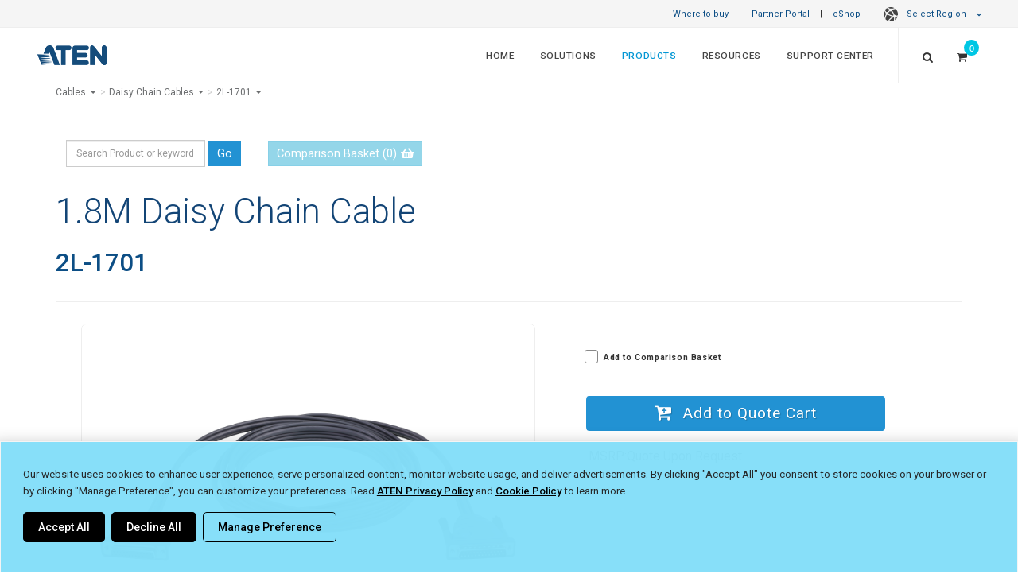

--- FILE ---
content_type: text/html; charset=utf-8
request_url: https://www.aten.com/gb/en/products/cables/daisy-chain-cables/2l-1701/
body_size: 35632
content:
<!DOCTYPE html><!--[if IE 9]><html
class="ie9" lang="en-gb" dir="ltr">
<![endif]-->
<!--[if gt IE 9]><!--><html
lang="en-gb" dir="ltr">
<!--<![endif]--><head><link
rel="canonical" href="https://www.aten.com/global/en/products/cables/daisy-chain-cables/2l-1701/">
 <script>if(window.self!==window.top){console.log("Website load in iFrame.");}else{var mdtscript=document.createElement('script');mdtscript.setAttribute('src','https://cdnscript.mandatlyonline.com/cap/bn/14a73e99-34a1-499f-a2b9-e983064c387e.js');mdtscript.setAttribute('id','MandatlyCookie');var head=document.getElementsByTagName("head")[0];head.insertBefore(mdtscript,head.firstChild);}</script> <meta
http-equiv="X-UA-Compatible" content="IE=edge,chrome=1"><meta
http-equiv="Content-Type" content="text/html; charset=utf-8"><meta
http-equiv="Content-Language" content="gb/en"><meta
http-equiv="imagetoolbar" content="no"><meta
name="robots" content="index,follow"><meta
name="title" content="1.8M Daisy Chain Cable - 2L-1701, ATEN Daisy Chain Cables | ATEN United Kingdom"><meta
name="keywords" content=""><meta
name="description" content="Length:1.8m
Please see "KVM Cables Table" for compatible products | 2L-1701 | ATEN United Kingdom"><meta
property="og:image" content="https://assets.aten.com/product/image/2L-1701-Daisy-Chain-Cables-OL-large.jpg"><meta
property="og:title" content="1.8M Daisy Chain Cable - 2L-1701, ATEN Daisy Chain Cables"><meta
name="format-detection" content="telephone=no"><meta
name="viewport" content="width=device-width, initial-scale=1, maximum-scale=1"><meta
name="baidu-site-verification" content="bcobQOCf5c"><base
href="https://www.aten.com/"><link
rel="shortcut icon" href="favicon.ico"><title>1.8M Daisy Chain Cable - 2L-1701, ATEN Daisy Chain Cables | ATEN United Kingdom</title><link
href='https://fonts.googleapis.com/css?family=Roboto:400,300,100,500,700,900%7CCrete+Round%7CSource+Sans+Pro:400,300,700,600' rel='stylesheet' type='text/css'><link
rel="stylesheet" href="https://fonts.googleapis.com/css2?family=Material+Symbols+Outlined:opsz,wght,FILL,GRAD@20..48,100..700,0..1,-50..200" /><link
rel="stylesheet" href="https://fonts.googleapis.com/css2?family=Material+Symbols+Rounded:opsz,wght,FILL,GRAD@20..48,100..700,0..1,-50..200" /><link
href="vendor/mrclay/minify/?f=file%2Ftemplate%2F1%2Fcss%2Fbootstrap.css&amp;v=1623995636" rel="stylesheet"><link
href="vendor/mrclay/minify/?f=file%2Ftemplate%2F1%2Fstyle.css&amp;v=1767925118" rel="stylesheet"><link
href="vendor/mrclay/minify/?f=file%2Ftemplate%2F1%2Fcss%2Fdark.css&amp;v=1712745747" rel="stylesheet"><link
href="vendor/mrclay/minify/?f=file%2Ftemplate%2F1%2Fcss%2Ffont-icons.css&amp;v=1623995636" rel="stylesheet"><link
href="vendor/mrclay/minify/?f=file%2Ftemplate%2F1%2Fcss%2Fanimate.css&amp;v=1712745747" rel="stylesheet"><link
href="vendor/mrclay/minify/?f=file%2Ftemplate%2F1%2Fcss%2Fmagnific-popup.css&amp;v=1623995636" rel="stylesheet"><link
href="vendor/mrclay/minify/?f=file%2Ftemplate%2F1%2Fcss%2Fresponsive.css&amp;v=1745310077" rel="stylesheet"><link
href="vendor/mrclay/minify/?f=file%2Ftemplate%2F1%2Finclude%2Frs-plugin%2Fcss%2Fsettings.css&amp;v=1623995636" rel="stylesheet"><link
href="vendor/mrclay/minify/?f=file%2Ftemplate%2F1%2Fcss%2Ffont-awesome.min.css&amp;v=1623995636" rel="stylesheet"><link
href="vendor/mrclay/minify/?f=file%2Ftemplate%2F1%2Fcss%2Fowl.carousel.min.css&amp;v=1623995636" rel="stylesheet"><link
href="vendor/mrclay/minify/?f=file%2Ftemplate%2F1%2Fcss%2Fowl.theme.default.min.css&amp;v=1623995636" rel="stylesheet"><link
href="vendor/mrclay/minify/?f=file%2Ftemplate%2F1%2Fcss%2Ffont-awesome5.7.min.css&amp;v=1623995636" rel="stylesheet"><link
href="vendor/mrclay/minify/?f=file%2Ftemplate%2F1%2Fjs%2Fvideo-js%2Fvideo-js.css&amp;v=1623995636" rel="stylesheet">
<!--[if IE 9]><style>.share{display:none}</style><![endif]-->
 <script src="node_modules/jquery/dist/jquery.min.js?v=3.6.4"></script> <script src="node_modules/bootstrap/dist/js/bootstrap.min.js?v=3.4.1"></script> <script src="node_modules/flexslider/jquery.flexslider-min.js?v=2.7.2"></script> <script src="node_modules/isotope-layout/dist/isotope.pkgd.min.js?v=3.0.6"></script> <script src="node_modules/jquery.appear/jquery.appear.js?v=1.0.1"></script> <script src="node_modules/jquery-ui-dist/jquery-ui.min.js?v=1.13.2"></script> <script src="node_modules/jrespond/js/jRespond.min.js?v=1.0.0"></script> <script src="node_modules/magnific-popup/dist/jquery.magnific-popup.min.js?v=1.1.0"></script> <script src="node_modules/superfish/dist/js/superfish.min.js?v=1.7.10"></script> <script src="node_modules/swiper/dist/idangerous.swiper.min.js?v=2.7.6"></script> <script src="node_modules/toastr/build/toastr.min.js?v=2.1.4"></script> <script src="node_modules/vanilla-fitvids/jquery.fitvids.js?v=1.1.0"></script> <script src="vendor/mrclay/minify/?f=file%2Ftemplate%2F1%2Finclude%2Frs-plugin%2Fjs%2Fjquery.themepunch.revolution.min.js&amp;v=1623995636"></script> <script src="vendor/mrclay/minify/?f=file%2Ftemplate%2F1%2Finclude%2Frs-plugin%2Fjs%2Fjquery.themepunch.tools.min.js&amp;v=1623995636"></script> <script src="vendor/mrclay/minify/?f=file%2Ftemplate%2F1%2Fjs%2Fbootstrap3-typeahead.js&amp;v=1623995636"></script> <script src="vendor/mrclay/minify/?f=file%2Ftemplate%2F1%2Fjs%2Fimagesloaded.pkgd.js&amp;v=1623995636"></script> <script src="vendor/mrclay/minify/?f=file%2Ftemplate%2F1%2Fjs%2Fjquery.cookie.js&amp;v=1623995636"></script> <script src="vendor/mrclay/minify/?f=file%2Ftemplate%2F1%2Fjs%2Fjquery.lazyload.js&amp;v=1712745747"></script> <script src="vendor/mrclay/minify/?f=file%2Ftemplate%2F1%2Fjs%2Fjquery.zoom.js&amp;v=1623995636"></script> <script src="vendor/mrclay/minify/?f=file%2Ftemplate%2F1%2Fjs%2Fowl.carousel.min.js&amp;v=1623995636"></script> <script src="vendor/mrclay/minify/?f=file%2Ftemplate%2F1%2Fjs%2Fvideo-js%2Fvideo.js&amp;v=1623995636"></script> <script src="vendor/mrclay/minify/?f=file%2Ftemplate%2F1%2Fjs%2Felastic_app_search.umd.js&amp;v=1623995636"></script> <script src="vendor/mrclay/minify/?f=file%2Ftemplate%2F1%2Fjs%2Fsite_search.js&amp;v=1751533967"></script> <script src="vendor/mrclay/minify/?f=file%2Ftemplate%2F1%2Fjs%2Fpopper.js&amp;v=1623995636"></script> <script>History.isTraditionalAnchor=function(url_or_hash){return true;};videojs.options.flash.swf='js/video-js/video-js.swf';</script> <script>var deviceAgent=navigator.userAgent.toLowerCase();var is_iOS=deviceAgent.match(/(iphone|ipod|ipad)/);var is_iPad=deviceAgent.match(/(ipad)/);</script> <script>window.dataLayer=window.dataLayer||[];window.addEventListener("message",function(event){if(event.data.sendToGA){var eventName=event.data.eventName;dataLayer.push({'event':eventName});}},false);</script> <meta
name="google-site-verification" content="2-OgncBOl3l4nFrVrZpveDUwn9P4k-WqrdUIMNS4XbM" /> <script type="text/plain" mandatlydata-cookiecategoryid="0002">(function(i,s,o,g,r,a,m){i['GoogleAnalyticsObject']=r;i[r]=i[r]||function(){(i[r].q=i[r].q||[]).push(arguments)},i[r].l=1*new Date();a=s.createElement(o),m=s.getElementsByTagName(o)[0];a.async=1;a.src=g;m.parentNode.insertBefore(a,m)})(window,document,'script','https://www.google-analytics.com/analytics.js','ga');ga('create','UA-148170-5','auto');ga('send','pageview');</script>  <script type="text/plain" mandatlydata-cookiecategoryid="0003">!function(f,b,e,v,n,t,s)
{if(f.fbq)return;n=f.fbq=function(){n.callMethod?n.callMethod.apply(n,arguments):n.queue.push(arguments)};if(!f._fbq)f._fbq=n;n.push=n;n.loaded=!0;n.version='2.0';n.queue=[];t=b.createElement(e);t.async=!0;t.src=v;s=b.getElementsByTagName(e)[0];s.parentNode.insertBefore(t,s)}(window,document,'script','https://connect.facebook.net/en_US/fbevents.js');fbq('init','916000348591348');fbq('track','PageView');</script>  <script type="text/plain" mandatlydata-cookiecategoryid="0002" async src="https://www.googletagmanager.com/gtag/js?id=AW-686065494"></script> <script type="text/plain" mandatlydata-cookiecategoryid="0002">window.dataLayer=window.dataLayer||[];function gtag(){dataLayer.push(arguments);}
gtag('js',new Date());gtag('config','AW-686065494');</script>  <script>(function(w,d,s,l,i){w[l]=w[l]||[];w[l].push({'gtm.start':new Date().getTime(),event:'gtm.js'});var f=d.getElementsByTagName(s)[0],j=d.createElement(s),dl=l!='dataLayer'?'&l='+l:'';j.async=true;j.src='https://www.googletagmanager.com/gtm.js?id='+i+dl;f.parentNode.insertBefore(j,f);})(window,document,'script','dataLayer','GTM-N9FV46H');</script>  <script type='text/javascript'>piAId='1055683';piCId='';piHostname='www2.aten.com';(function(){function async_load(){var s=document.createElement('script');s.type='text/javascript';s.src=('https:'==document.location.protocol?'https://':'http://')+piHostname+'/pd.js';var c=document.getElementsByTagName('script')[0];c.parentNode.insertBefore(s,c);}
if(window.attachEvent){window.attachEvent('onload',async_load);}
else{window.addEventListener('load',async_load,false);}})();</script> <style>a#pi_tracking_opt_in_no{color:#000 !important;background:transparent !important}a#pi_tracking_opt_in_no:hover,a[id^="pi_tracking_opt_in_"]:hover{color:#2292d3 !important;border:1px
solid transparent !important;background:#fff !important;transition-duration: .3s}@media (max-width: 480px){div#pi_tracking_opt_in_div{padding:7px
15px}}</style><link
rel="alternate" type="text/html" hreflang="en-GB" href="https://www.aten.com/gb/en/products/cables/daisy-chain-cables/2l-1701/"><link
rel="alternate" type="text/html" hreflang="en" href="https://www.aten.com/global/en/products/cables/daisy-chain-cables/2l-1701/"><link
rel="alternate" type="text/html" hreflang="en-US" href="https://www.aten.com/us/en/products/cables/daisy-chain-cables/2l-1701/"><link
rel="alternate" type="text/html" hreflang="en-CA" href="https://www.aten.com/us/en/products/cables/daisy-chain-cables/2l-1701/"><link
rel="alternate" type="text/html" hreflang="es" href="https://www.aten.com/la/es/products/cables/cables-para-conexión-en-cadena/2l-1701/"><link
rel="alternate" type="text/html" hreflang="pt" href="https://www.aten.com/la/pt/products/cabos/cabos-de-conexão-em-série/2l-1701/"><link
rel="alternate" type="text/html" hreflang="en-AU" href="https://www.aten.com/au/en/products/cables/daisy-chain-cables/2l-1701/"><link
rel="alternate" type="text/html" hreflang="zh-TW" href="https://www.aten.com/tw/zh/products/連接線/串聯連接線/2l-1701/"><link
rel="alternate" type="text/html" hreflang="ja" href="https://www.aten.com/jp/ja/products/ケーブル/デイジーチェーンケーブル/2l-1701/"><link
rel="alternate" type="text/html" hreflang="ko" href="https://www.aten.com/kr/ko/products/케이블/데이지-체인-케이블/2l-1701/"><link
rel="alternate" type="text/html" hreflang="bg" href="https://www.aten.com/bg/bg/products/cables/daisy-chain-cables/2l-1701/"><link
rel="alternate" type="text/html" hreflang="de" href="https://www.aten.com/de/de/products/kabel/kabel-für-reihenschaltung/2l-1701/"><link
rel="alternate" type="text/html" hreflang="en-EU" href="https://www.aten.com/eu/en/products/cables/daisy-chain-cables/2l-1701/"><link
rel="alternate" type="text/html" hreflang="es-EU" href="https://www.aten.com/es/es/products/cables/cables-para-conexión-en-cadena/2l-1701/"><link
rel="alternate" type="text/html" hreflang="fr" href="https://www.aten.com/fr/fr/products/câbles/câbles-pour-installation-en-chaîne/2l-1701/"><link
rel="alternate" type="text/html" hreflang="it" href="https://www.aten.com/it/it/products/cavi/cavi-per-collegamenti-a-cascata/2l-1701/"><link
rel="alternate" type="text/html" hreflang="nl" href="https://www.aten.com/nl/nl/products/kabels/daisy-chain-kabels-(voor-ketenverbindingen)/2l-1701/"><link
rel="alternate" type="text/html" hreflang="pt-EU" href="https://www.aten.com/pt/pt/products/cabos/cabos-de-conexão-em-série/2l-1701/"><link
rel="alternate" type="text/html" hreflang="pl" href="https://www.aten.com/pl/pl/products/akcesoria/przewody-do-połączeń-łańcuchowych/2l-1701/"><link
rel="alternate" type="text/html" hreflang="ru" href="https://www.aten.com/ru/ru/products/кабели/кабели-гирляндного-подключения/2l-1701/"><link
rel="alternate" type="text/html" hreflang="ro" href="https://www.aten.com/ro/ro/products/cables/daisy-chain-cables/2l-1701/"><link
rel="alternate" type="text/html" hreflang="se" href="https://www.aten.com/se/sv/products/kablar/kedjekopplingskablar/2l-1701/"><link
rel="alternate" type="text/html" hreflang="uk-UA" href="https://www.aten.com/ua/uk/products/cables/daisy-chain-cables/2l-1701/"><link
rel="alternate" type="text/html" hreflang="tr" href="https://www.aten.com/tr/tr/products/kablolar/papatya-dizimi-kablolar/2l-1701/"><link
rel="alternate" type="text/html" hreflang="af" href="https://www.aten.com/za/af/products/cables/daisy-chain-cables/2l-1701/"><link
rel="alternate" hreflang="x-default" href="https://www.aten.com/global/en/products/cables/daisy-chain-cables/2l-1701/"></head><body
id="mainBody" class="stretched template_ quote_enable locale_gb-en cms-desktop no-transition Mobile-Layout">
<style>@import url(ext_libraries/css/Website-Optimization_All-Page-Layout/Region-Language-Auto-Suggestion_Top-Bar.css);</style><style>#loading{position:fixed;opacity:1.0;height:100%;width:100%;z-index:10000;backdrop-filter:blur(15px);margin:0
auto;display:flex;flex-direction:column;align-items:center;justify-content:center;background-color:rgba(0, 0, 0, .8)}#loading
span{color:rgba(255, 255, 255, .6);font-size:13px;font-weight:400;margin:10px
0}#loading
img{max-width:30px}@-webkit-keyframes spinner-border{to{-webkit-transform:rotate(1turn);transform:rotate(1turn)}}@keyframes spinner-border{to{-webkit-transform:rotate(1turn);transform:rotate(1turn)}}.spinner-border{display:inline-block;width:3rem;height:3rem;vertical-align:-.125em;border: .25em solid;border-right: .25em solid transparent;border-radius:50%;-webkit-animation:spinner-border .75s linear infinite;animation:spinner-border .75s linear infinite}.spinner-border-sm{width:1rem;height:1rem;border-width: .2em}@-webkit-keyframes spinner-grow{0%{-webkit-transform:scale(0);transform:scale(0)}50%{opacity:1;-webkit-transform:none;transform:none}}@keyframes spinner-grow{0%{-webkit-transform:scale(0);transform:scale(0)}50%{opacity:1;-webkit-transform:none;transform:none}}.spinner-grow{display:inline-block;width:3rem;height:3rem;vertical-align:-.125em;background-color:currentColor;border-radius:50%;opacity:0;-webkit-animation:spinner-grow .75s linear infinite;animation:spinner-grow .75s linear infinite}.spinner-grow-sm{width:1rem;height:1rem}@media(prefers-reduced-motion:reduce){.spinner-border,.spinner-grow{-webkit-animation-duration:1.5s;animation-duration:1.5s}}</style><div
id="loading" style="display: none;"><div
class="position-absolute">
<span
aria-hidden="true" class="spinner-border"></span></div>
<span
class="infinite animated fadeIn">Loading</span></div><div
id="wrapper" class="clearfix"><div
class="row" id="top-bar">
<a
href="/gb/en/where-to-buy" target="_self">Where to buy</a> |
<a
href="/gb/en/partner-portal/" target="_blank">Partner Portal</a> |
<a
href="/gb/en/products/cables/daisy-chain-cables/2l-1701/#eshopmodal" data-toggle="modal" data-target="#eshopmodal" id="eshop_btn gb/en">eShop</a>
<style>ul.dropdown-menu
a{padding-left:21px !important;font-weight:400;opacity:0.9}.dark#top-bar ul.dropdown-menu
a{font-weight:300}#top-bar ul.dropdown-menu li
span.region{line-height:2em;display:block;font-weight:600;padding-left:11px;color:#01375b}.dark#top-bar ul.dropdown-menu li
span.region{color:inherit}#top-bar ul.dropdown-menu li
span{padding:0
21px}</style><style>@import url(ext_libraries/css/0_DropDown_Select-Language_2024.css);</style><a
href="/gb/en/products/cables/daisy-chain-cables/2l-1701/#" class="dropdown-toggle" data-toggle="dropdown" aria-expanded="false"><span
class="globe-icon"></span>Select Region <i
class="icon-chevron-down"></i></a><ul
class="dropdown-menu" role="menu" style="column-count: 2;"><li
class="region_itn"><ul><li><span
class="region">International</span></li><li
value="/global/en/products/cables/daisy-chain-cables/2l-1701/" id="global/en"><a
href="/global/en/products/cables/daisy-chain-cables/2l-1701/">English (Global)</a></li></ul></li><li
class="region_nam"><ul><li><span
class="region">North America</span></li><li
value="/us/en/products/cables/daisy-chain-cables/2l-1701/" id="us/en"><a
href="/us/en/products/cables/daisy-chain-cables/2l-1701/">English</a></li></ul></li><li
class="region_lam"><ul><li><span
class="region">Latin America</span></li><li
value="/la/es/products/cables/cables-para-conexión-en-cadena/2l-1701/" id="la/es"><a
href="/la/es/products/cables/cables-para-conexión-en-cadena/2l-1701/">Español</a></li><li
value="/la/pt/products/cabos/cabos-de-conexão-em-série/2l-1701/" id="la/pt"><a
href="/la/pt/products/cabos/cabos-de-conexão-em-série/2l-1701/">Português</a></li></ul></li><li
class="region_ap"><ul><li><span
class="region">Asia Pacific</span></li><li
value="/au/en/products/cables/daisy-chain-cables/2l-1701/" id="au/en"><a
href="/au/en/products/cables/daisy-chain-cables/2l-1701/">English (ANZ)</a></li><li
value="https://www.aten.com.cn/cn/zh/products/连接线/菊式串联线缆/2l-1701/" id="cn/zh"><a
href="https://www.aten.com.cn/cn/zh/products/连接线/菊式串联线缆/2l-1701/">简体中文 (中國大陸)</a></li><li
value="/tw/zh/products/連接線/串聯連接線/2l-1701/" id="tw/zh"><a
href="/tw/zh/products/連接線/串聯連接線/2l-1701/">繁體中文 (台灣)</a></li><li
value="/jp/ja/products/ケーブル/デイジーチェーンケーブル/2l-1701/" id="jp/ja"><a
href="/jp/ja/products/ケーブル/デイジーチェーンケーブル/2l-1701/">日本語 (日本)</a></li><li
value="/kr/ko/products/케이블/데이지-체인-케이블/2l-1701/" id="kr/ko"><a
href="/kr/ko/products/케이블/데이지-체인-케이블/2l-1701/">한국어 (대한민국)</a></li><li
value="/tr/tr/products/kablolar/papatya-dizimi-kablolar/2l-1701/" id="tr/tr"><a
href="/tr/tr/products/kablolar/papatya-dizimi-kablolar/2l-1701/">Türkçe (Türkiye)</a></li></ul></li><li
class="region_eu"><ul><li><span
class="region">Europe</span></li><li
value="/bg/bg/products/cables/daisy-chain-cables/2l-1701/" id="bg/bg"><a
href="/bg/bg/products/cables/daisy-chain-cables/2l-1701/">Български</a></li><li
value="/de/de/products/kabel/kabel-für-reihenschaltung/2l-1701/" id="de/de"><a
href="/de/de/products/kabel/kabel-für-reihenschaltung/2l-1701/">Deutsch</a></li><li
value="/eu/en/products/cables/daisy-chain-cables/2l-1701/" id="eu/en"><a
href="/eu/en/products/cables/daisy-chain-cables/2l-1701/">English (EU)</a></li><li
value="/gb/en/products/cables/daisy-chain-cables/2l-1701/" selected="selected" id="gb/en"><a
href="/gb/en/products/cables/daisy-chain-cables/2l-1701/">English (UK)</a></li><li
value="/es/es/products/cables/cables-para-conexión-en-cadena/2l-1701/" id="es/es"><a
href="/es/es/products/cables/cables-para-conexión-en-cadena/2l-1701/">Español</a></li><li
value="/fr/fr/products/câbles/câbles-pour-installation-en-chaîne/2l-1701/" id="fr/fr"><a
href="/fr/fr/products/câbles/câbles-pour-installation-en-chaîne/2l-1701/">Français</a></li><li
value="/it/it/products/cavi/cavi-per-collegamenti-a-cascata/2l-1701/" id="it/it"><a
href="/it/it/products/cavi/cavi-per-collegamenti-a-cascata/2l-1701/">Italiano</a></li><li
value="/nl/nl/products/kabels/daisy-chain-kabels-(voor-ketenverbindingen)/2l-1701/" id="nl/nl"><a
href="/nl/nl/products/kabels/daisy-chain-kabels-(voor-ketenverbindingen)/2l-1701/">Nederlands</a></li><li
value="/pt/pt/products/cabos/cabos-de-conexão-em-série/2l-1701/" id="pt/pt"><a
href="/pt/pt/products/cabos/cabos-de-conexão-em-série/2l-1701/">Português</a></li><li
value="/pl/pl/products/akcesoria/przewody-do-połączeń-łańcuchowych/2l-1701/" id="pl/pl"><a
href="/pl/pl/products/akcesoria/przewody-do-połączeń-łańcuchowych/2l-1701/">Polski (Polska)</a></li><li
value="/ro/ro/products/cables/daisy-chain-cables/2l-1701/" id="ro/ro"><a
href="/ro/ro/products/cables/daisy-chain-cables/2l-1701/">Română</a></li><li
value="/se/sv/products/kablar/kedjekopplingskablar/2l-1701/" id="se/sv"><a
href="/se/sv/products/kablar/kedjekopplingskablar/2l-1701/">Svenska</a></li><li
value="/ua/uk/products/cables/daisy-chain-cables/2l-1701/" id="ua/uk"><a
href="/ua/uk/products/cables/daisy-chain-cables/2l-1701/">Yкраїнська</a></li></ul></li><li
class="region_af"><ul><li><span
class="region">Africa</span></li><li
value="/za/af/products/cables/daisy-chain-cables/2l-1701/" id="za/af"><a
href="/za/af/products/cables/daisy-chain-cables/2l-1701/">English (South Africa)</a></li></ul></li></ul></div><style>@import url(ext_libraries/css/2016.css);</style> <script>$(function(){var switch_loc=window.sessionStorage.getItem("switch_loc")?window.sessionStorage.getItem("switch_loc"):0;if($("#region-bar").length){if(switch_loc==0){$("#region-bar").show();window.sessionStorage.setItem("switch_loc",0);}else $("#region-bar").remove();}
$(document).on('click','#region-bar .region-btn .keep-region',function(e){window.sessionStorage.setItem("switch_loc",1);$("#region-bar").remove();});$(document).on('click','#region-bar .region-btn .switch-region',function(e){window.sessionStorage.setItem("switch_loc",1);$("#region-bar").remove();});});</script> <style>@import url(ext_data/global_en/eShop_Country_Selector/css/eShop_region_cms.css);</style><div
id="eshopmodal" class="modal fade bs-example-modal-lg2" tabindex="-1" role="dialog" aria-labelledby="myLargeModalLabel2"><div
class="modal-dialog2 modal-lg" role="document"><div
class="modal-content" ><div
class="modal-header">
<button
type="button" class="close" data-dismiss="modal" aria-label="Close"><span
aria-hidden="true">&times;</span></button><h4 class="modal-title">ATEN eShop</h4></div><div
id="eshopmap" class="modal-body"></div></div></div></div> <script>$(function(){$("#eshopmap").load("gb/en/eshop-country-selector/ #zone_container");function reposition(){var modal=$(this),dialog=modal.find('.modal-dialog2');modal.css('display','block');dialog.css("margin-top",Math.max(0,($(window).height()-dialog.height())/2));}
$('.modal').on('show.bs.modal',reposition);});</script> <style>@import url('//assets.aten.com/webpage/shared/CMS_Libraries/CSS/Extra-Logo_Main-Menu_for-Website/Extra-Logo_for-Website.css');@import url('https://assets.aten.com/webpage/shared/CMS_Libraries/CSS/CPC-Related-Design/Main-Menu_Button_for-Consumer_menuitem.css');</style><header
id="header" class="full-header "><div
id="header-wrap"><div
class="container clearfix"><div
id="primary-menu-trigger"><i
class="icon-reorder"></i></div><div
id="logo">
<a
href="/gb/en/" class="standard-logo /products/" data-dark-logo="file/template/1/images/logo_blue.png" data-white-logo="file/template/1/images/logo_blue.png"><img
src="file/template/1/images/logo_blue.png" alt="ATEN United Kingdom"></a>
<a
href="/gb/en/" class="retina-logo" data-dark-logo="file/template/1/images/logo_white.png" data-white-logo="file/template/1/images/logo_blue.png"><img
src="file/template/1/images/logo_blue.png" alt="ATEN United Kingdom"></a></div><style>#logo{border:0
!important;padding:0
!important;margin:0
!important}.aten_tagline{display:none;padding-right:30px;border-right:1px solid;border-right-color:rgba(255,255,255,.2)}.aten_tagline>span{font-size:0.83em;opacity:0.9;display:block;vertical-align:super;line-height:68px}.tagline_line{padding-right:15px;opacity:0.43;font-size:1.5em}.tagline_wording{display:inline-block;letter-spacing:0.02em;position:relative;top:-1px}.sticky-header
.aten_tagline{border-right:0px solid}.sticky-header
.tagline_line{opacity:0.4;font-size:1.3em;position:relative;top:-2px}.sticky-header
.tagline_wording{top:-3px}.sticky-header .aten_tagline>span{line-height:63px;font-size:0.82em;opacity:0.9}}</style><div
class="aten_tagline hidden-sm hidden-xs">
<span>
<span
class="tagline_line">|</span>
<span
class="tagline_wording">Simply Better Connections</span>
</span></div><nav
id="primary-menu" class="with-quotecart"><ul
class="menu_body_0"><li
class="menuitem_home menuitem_1" tabindex="-1"><a
title="Home" href="/gb/en/home/" target="_self">Home</a></li><li
class="menuitem_solutions menuitem_2 mega-menu-multi-column" tabindex="-1"><a
title="" href="/gb/en/solutions/">Solutions</a><div
class="mega-menu"><div
class="mega-menu-container"><div
class="mega-menu-content" style="--width: max-content" data-width="max-content"><ul
class="menu_body_1 mega-menu-auto"><li
class="menuitem_markets menuitem_1" style='--width: 28%' data-width='28%' tabindex="-1"><a
title="" href="/gb/en/solutions/markets/">By Market</a><ul
class="menu_body_2"><li><a
title="Banking &amp; Finance" href="gb/en/solutions/markets/banking-finance/">Banking &amp; Finance</a></li><li><a
title="Broadcasting" href="gb/en/solutions/markets/broadcasting/">Broadcasting</a></li><li><a
title="Broadcasting &amp; Media" href="gb/en/solutions/markets/broadcasting-media/">Broadcasting &amp; Media</a></li><li><a
title="Corporate" href="gb/en/solutions/markets/corporate/">Corporate</a></li><li><a
title="Education" href="gb/en/solutions/markets/education/">Education</a></li><li><a
title="eSports" href="gb/en/solutions/markets/esports/">eSports</a></li><li><a
title="Government" href="gb/en/solutions/markets/government/">Government</a></li><li><a
title="Healthcare" href="gb/en/solutions/markets/healthcare/">Healthcare</a></li><li><a
title="Hospitality &amp; Entertainment" href="gb/en/solutions/markets/hospitality-entertainment/">Hospitality &amp; Entertainment</a></li><li><a
title="Manufacturing" href="gb/en/solutions/markets/manufacturing/">Manufacturing</a></li><li><a
title="Media &amp; Telecoms" href="gb/en/solutions/markets/media-telecoms/">Media &amp; Telecoms</a></li><li><a
title="Retail" href="gb/en/solutions/markets/retail/">Retail</a></li><li><a
title="Transportation" href="gb/en/solutions/markets/transportation/">Transportation</a></li><li><a
title="Utilities &amp; Resources" href="gb/en/solutions/markets/utilities-resources/">Utilities &amp; Resources</a></li><li><a
title="Worship &amp; Non-Profit" href="gb/en/solutions/markets/worship-non-profit/">Worship &amp; Non-Profit</a></li><li
class='last all'><a
href='gb/en/solutions/markets/'>All Markets <i
class='icon-angle-right'></i></a></li></ul></li><li
class="menuitem_applications menuitem_2" style='--width: 28%' data-width='28%' tabindex="-1"><a
title="" href="/gb/en/solutions/applications/">By Application</a><ul
class="menu_body_2"><li
class="menuitem_control-room menuitem_1" tabindex="-1"><a
title="Control Room" href="/gb/en/solutions/applications/control-room/">Control Room</a></li><li
class="menuitem_data-center menuitem_2" tabindex="-1"><a
title="Data Center / Server Room" href="/gb/en/solutions/applications/data-center/">Data Center / Server Room</a></li><li
class="menuitem_digital-signage menuitem_3" tabindex="-1"><a
title="Digital Signage" href="/gb/en/solutions/applications/digital-signage/">Digital Signage</a></li><li
class="menuitem_productionline menuitem_4" tabindex="-1"><a
title="High-Tech Production Line" href="/gb/en/solutions/applications/productionline/" target="_self">High-Tech Production Line</a></li><li
class="menuitem_hybrid-meeting-spaces menuitem_5" tabindex="-1"><a
title="Hybrid Meeting Spaces" href="/gb/en/solutions/applications/hybrid-meeting-spaces/">Hybrid Meeting Spaces</a></li><li
class="menuitem_hybrid-workplace menuitem_6" tabindex="-1"><a
title="Hybrid Workplace" href="/gb/en/solutions/applications/hybrid-workplace/">Hybrid Workplace</a></li><li
class="menuitem_displayportdesktopkvm menuitem_7" tabindex="-1"><a
title="Office Desktop" href="/gb/en/solutions/applications/displayportdesktopkvm/" target="_self">Office Desktop</a></li><li
class="menuitem_production-line menuitem_8" tabindex="-1"><a
title="Production Line" href="/gb/en/solutions/applications/production-line/">Production Line</a></li><li
class="menuitem_remotelearning menuitem_9" tabindex="-1"><a
title="Remote Learning" href="/gb/en/solutions/applications/remotelearning/" target="_self">Remote Learning</a></li><li
class="menuitem_remotemanagement menuitem_10" tabindex="-1"><a
title="Remote Management" href="/gb/en/solutions/applications/remotemanagement/" target="_self">Remote Management</a></li><li
class="menuitem_server-room menuitem_11" tabindex="-1"><a
title="Server Room" href="/gb/en/solutions/applications/server-room/">Server Room</a></li><li
class="menuitem_smart-classroom menuitem_12" tabindex="-1"><a
title="Smart Classroom" href="/gb/en/solutions/applications/smart-classroom/">Smart Classroom</a></li><li
class="menuitem_web-conferencing menuitem_13 last" tabindex="-1"><a
title="Web Conferencing" href="/gb/en/solutions/applications/web-conferencing/">Web Conferencing</a></li><li
class="last all"><a
href="/gb/en/solutions/applications/">More Applications <i
class="icon-angle-right"></i></a></li></ul></li><li
class="menuitem_success-stories menuitem_3" style='--width: 44%' data-width='44%' tabindex="-1"><a
title="" href="/gb/en/solutions/success-stories/">Success Stories</a><ul
class="menu_body_2"><li><a
title="Cibernet Service – Optimized Control Systems for Industrial Energy Infrastructure – Romania" href="/gb/en/solutions/success-stories/case-study/cibernet-romania/" rel="noopener noreferrer" target="_blank">Cibernet Service – Optimized Control Systems for Industrial Energy Infrastructure – Romania</a></li><li><a
title="Super-App Platform – Powering Services with Smarter Server Management – Southeast Asia" href="/gb/en/solutions/success-stories/case-study/super-app-provider-server-southeast-asia/" rel="noopener noreferrer" target="_blank">Super-App Platform – Powering Services with Smarter Server Management – Southeast Asia</a></li><li><a
title="Law Enforcement – Secure Remote Access to Critical Surveillance Footage – Australia" href="/gb/en/solutions/success-stories/case-study/law-enforcement-anz/" rel="noopener noreferrer" target="_blank">Law Enforcement – Secure Remote Access to Critical Surveillance Footage – Australia</a></li><li><a
title="Server Vendor – Secure Console Access across Distributed Factories – Asia" href="/gb/en/solutions/success-stories/case-study/server-vendor-manufacturing-taiwan/" rel="noopener noreferrer" target="_blank">Server Vendor – Secure Console Access across Distributed Factories – Asia</a></li><li><a
title="International Airport – Next-Gen Clarity &amp; Control for Advanced ATC Operations – Asia" href="https://www.aten.com/gb/en/solutions/success-stories/case-study/atc-kx/" rel="noopener noreferrer" target="_blank">International Airport – Next-Gen Clarity &amp; Control for Advanced ATC Operations – Asia</a></li><li><a
title="EVA Air – Secure, High-Performance Remote Access for Control Room Operations – Taiwan" href="https://www.aten.com/gb/en/solutions/success-stories/case-study/airline-control-room-taiwan/" rel="noopener noreferrer" target="_blank">EVA Air – Secure, High-Performance Remote Access for Control Room Operations – Taiwan</a></li><li><a
title="Target3D – Multi-view KVM over IP for Virtual Production and Motion Capture – UK" href="https://www.aten.com/gb/en/solutions/success-stories/case-study/target3d-uk/" rel="noopener noreferrer" target="_blank">Target3D – Multi-view KVM over IP for Virtual Production and Motion Capture – UK</a></li><li><a
title="Pierson Computing Connection – Optimized AV Control for Multipurpose School Spaces – USA" href="https://www.aten.com/gb/en/solutions/success-stories/case-study/pierson-usa/" rel="noopener noreferrer" target="_blank">Pierson Computing Connection – Optimized AV Control for Multipurpose School Spaces – USA</a></li><li><a
title="College Campus – AV Distribution &amp; Control for Smart Classrooms &amp; Theater – Hanoi, Vietnam" href="https://www.aten.com/gb/en/solutions/success-stories/case-study/college-hanoi-vietnam/" rel="noopener noreferrer" target="_blank">College Campus – AV Distribution &amp; Control for Smart Classrooms &amp; Theater – Hanoi, Vietnam</a></li><li
class='last all'><a
href='gb/en/solutions/success-stories/'>More Cases <i
class='icon-angle-right'></i></a></li></ul></li><li
class="menuitem_solution-builder menuitem_4 last" style='--width: auto' data-width='auto' tabindex="-1"><a
title="Solution Builder" href="/gb/en/solutions/solution-builder/" target="_blank">Solution Builder</a><ul
class="menu_body_2"><li
class="menuitem_meeting-room menuitem_1" tabindex="-1"><a
title="Meeting Room" href="/gb/en/solutions/solution-builder/meeting-room/" target="_blank">Meeting Room</a></li><li
class="menuitem_classroom menuitem_2" tabindex="-1"><a
title="Classroom" href="/gb/en/solutions/solution-builder/classroom/" target="_blank">Classroom</a></li><li
class="menuitem_control-room menuitem_3 last" tabindex="-1"><a
title="Control Room" href="/gb/en/solutions/solution-builder/control-room/" target="_blank">Control Room</a></li></ul></li></ul></div></div></div></li><li
class="menuitem_products menuitem_3 current mega-menu-multi-column" tabindex="-1"><a
title="" href="/gb/en/products/">Products</a><div
class="mega-menu"><div
class="mega-menu-container"><div
class="mega-menu-content" style="--width: max-content" data-width="max-content"><ul
class="menu_body_1 mega-menu-fixed" style='--column-count: 4;' data-column-count='4'><li
tabindex="-1" class="menuitem_kvm menuitem_1"><a
href="/gb/en/products/?category=kvm"  title="KVM">KVM</a><ul
class="menu_body_2"><li
class="menuitem_cable-kvm-switches menuitem_1"><a
href="/gb/en/products/kvm/cable-kvm-switches/"  title="Cable KVM Switches">Cable KVM Switches</a></li><li
class="menuitem_cat-5-kvm-switches menuitem_2"><a
href="/gb/en/products/kvm/cat-5-kvm-switches/"  title="Cat 5 KVM Switches">Cat 5 KVM Switches</a></li><li
class="menuitem_computer-sharing-devices menuitem_3"><a
href="/gb/en/products/kvm/computer-sharing-devices/"  title="Computer Sharing Devices">Computer Sharing Devices</a></li><li
class="menuitem_desktop-kvm-switches menuitem_4"><a
href="/gb/en/products/kvm/desktop-kvm-switches/"  title="Desktop KVM Switches">Desktop KVM Switches</a></li><li
class="menuitem_kvm-over-ip-switches menuitem_5"><a
href="/gb/en/products/kvm/kvm-over-ip-switches/"  title="KVM over IP Switches">KVM over IP Switches</a></li><li
class="menuitem_kvm-extenders menuitem_6"><a
href="/gb/en/products/kvm/kvm-extenders/"  title="KVM Extenders">KVM Extenders</a></li><li
class="menuitem_kvm-over-ip-matrix-system menuitem_7"><a
href="/gb/en/products/kvm/kvm-over-ip-matrix-system/"  title="KVM over IP Matrix System">KVM over IP Matrix System</a></li><li
class="menuitem_lcd-kvm-switches--consoles menuitem_8"><a
href="/gb/en/products/kvm/lcd-kvm-switches--consoles/"  title="LCD KVM Switches / Consoles">LCD KVM Switches / Consoles</a></li><li
class="menuitem_matrix-kvm-switches menuitem_9"><a
href="/gb/en/products/kvm/matrix-kvm-switches/"  title="Matrix KVM Switches">Matrix KVM Switches</a></li><li
class="menuitem_management-software--control-center menuitem_10"><a
href="/gb/en/products/kvm/management-software--control-center/"  title="Management Software / Control Center">Management Software / Control Center</a></li><li
class="menuitem_rack-kvm-switches menuitem_11"><a
href="/gb/en/products/kvm/rack-kvm-switches/"  title="Rack KVM Switches">Rack KVM Switches</a></li><li
class="menuitem_remote-control-&amp;-monitoring-solutions menuitem_12"><a
href="/gb/en/products/kvm/remote-control-&amp;-monitoring-solutions/"  title="Remote Control & Monitoring Solutions">Remote Control &amp; Monitoring Solutions</a></li><li
class="menuitem_secure-kvm-switch menuitem_13"><a
href="/gb/en/products/kvm/secure-kvm-switch/"  title="Secure KVM Switch">Secure KVM Switch</a></li><li
class="menuitem_serial-console-servers menuitem_14"><a
href="/gb/en/products/kvm/serial-console-servers/"  title="Serial Console Servers">Serial Console Servers</a></li><li
class="menuitem_kvm-modules-&amp;-accessories menuitem_15"><a
href="/gb/en/products/kvm/kvm-modules-&amp;-accessories/"  title="KVM Modules & Accessories">KVM Modules &amp; Accessories</a></li><li
class="menuitem_accessories menuitem_16 last"><a
href="/gb/en/products/kvm/accessories/"  title="Accessories">Accessories</a></li></ul></li><li
tabindex="-1" class="menuitem_professional-audiovideo menuitem_2"><a
href="/gb/en/products/?category=professional-audiovideo"  title="Professional Audio/Video">Professional Audio/Video</a><ul
class="menu_body_2"><li
class="menuitem_audio menuitem_1"><a
href="/gb/en/products/professional-audiovideo/audio/"  title="Audio">Audio</a></li><li
class="menuitem_control-system menuitem_2"><a
href="/gb/en/products/professional-audiovideo/control-system/"  title="Control System">Control System</a></li><li
class="menuitem_management--control-software menuitem_3"><a
href="/gb/en/products/professional-audiovideo/management--control-software/"  title="Management / Control Software">Management / Control Software</a></li><li
class="menuitem_networked-av menuitem_4"><a
href="/gb/en/products/professional-audiovideo/networked-av/"  title="Networked AV">Networked AV</a></li><li
class="menuitem_presentation-switches menuitem_5"><a
href="/gb/en/products/professional-audiovideo/presentation-switches/"  title="Presentation Switches">Presentation Switches</a></li><li
class="menuitem_room-booking-system menuitem_6"><a
href="/gb/en/products/professional-audiovideo/room-booking-system/"  title="Room Booking System">Room Booking System</a></li><li
class="menuitem_video-matrix-switches menuitem_7"><a
href="/gb/en/products/professional-audiovideo/video-matrix-switches/"  title="Video Matrix Switches">Video Matrix Switches</a></li><li
class="menuitem_video-switches menuitem_8"><a
href="/gb/en/products/professional-audiovideo/video-switches/"  title="Video Switches">Video Switches</a></li><li
class="menuitem_video-extenders menuitem_9"><a
href="/gb/en/products/professional-audiovideo/video-extenders/"  title="Video Extenders">Video Extenders</a></li><li
class="menuitem_video-converters menuitem_10"><a
href="/gb/en/products/professional-audiovideo/video-converters/"  title="Video Converters">Video Converters</a></li><li
class="menuitem_video-splitters menuitem_11"><a
href="/gb/en/products/professional-audiovideo/video-splitters/"  title="Video Splitters">Video Splitters</a></li><li
class="menuitem_video-wall-processors menuitem_12"><a
href="/gb/en/products/professional-audiovideo/video-wall-processors/"  title="Video Wall Processors">Video Wall Processors</a></li><li
class="menuitem_accessories menuitem_13 last"><a
href="/gb/en/products/professional-audiovideo/accessories/"  title="Accessories">Accessories</a></li></ul></li><li
tabindex="-1" class="menuitem_power-distribution menuitem_3"><a
href="/gb/en/products/?category=power-distribution"  title="Power Distribution">Power Distribution</a><ul
class="menu_body_2"><li
class="menuitem_energy-&amp;-dcim-management-software menuitem_1"><a
href="/gb/en/products/power-distribution/energy-&amp;-dcim-management-software/"  title="Energy & DCIM Management Software">Energy &amp; DCIM Management Software</a></li><li
class="menuitem_rack-pdu menuitem_2"><a
href="/gb/en/products/power-distribution/rack-pdu/"  title="Rack PDU">Rack PDU</a></li><li
class="menuitem_professional-online-ups menuitem_3"><a
href="/gb/en/products/power-distribution/professional-online-ups/"  title="Professional Online UPS">Professional Online UPS</a></li><li
class="menuitem_accessories menuitem_4 last"><a
href="/gb/en/products/power-distribution/accessories/"  title="Accessories">Accessories</a></li></ul></li><li
tabindex="-1" class="menuitem_racks menuitem_4"><a
href="/gb/en/products/?category=racks"  title="Racks">Racks</a><ul
class="menu_body_2"><li
class="menuitem_rack-enclosures menuitem_1"><a
href="/gb/en/products/racks/rack-enclosures/"  title="Rack Enclosures">Rack Enclosures</a></li><li
class="menuitem_open-frame-racks menuitem_2"><a
href="/gb/en/products/racks/open-frame-racks/"  title="Open Frame Racks">Open Frame Racks</a></li><li
class="menuitem_accessories menuitem_3 last"><a
href="/gb/en/products/racks/accessories/"  title="Accessories">Accessories</a></li></ul></li><li
tabindex="-1" class="menuitem_usb-solutions menuitem_5"><a
href="/gb/en/products/?category=usb-solutions"  title="USB Solutions">USB Solutions</a><ul
class="menu_body_2"><li
class="menuitem_capture menuitem_1"><a
href="/gb/en/products/usb-solutions/capture/"  title="Capture">Capture</a></li><li
class="menuitem_converters menuitem_2"><a
href="/gb/en/products/usb-solutions/converters/"  title="Converters">Converters</a></li><li
class="menuitem_docks-and-switches menuitem_3"><a
href="/gb/en/products/usb-solutions/docks-and-switches/"  title="Docks and Switches">Docks and Switches</a></li><li
class="menuitem_extenders menuitem_4 last"><a
href="/gb/en/products/usb-solutions/extenders/"  title="Extenders">Extenders</a></li></ul></li><li
tabindex="-1" class="menuitem_serial-connectivity menuitem_6"><a
href="/gb/en/products/?category=serial-connectivity"  title="Serial Connectivity">Serial Connectivity</a><ul
class="menu_body_2"><li
class="menuitem_industry-controls menuitem_1"><a
href="/gb/en/products/serial-connectivity/industry-controls/"  title="Industry Controls">Industry Controls</a></li><li
class="menuitem_secure-serial-device-server menuitem_2 last"><a
href="/gb/en/products/serial-connectivity/secure-serial-device-server/"  title="Secure Serial Device Server">Secure Serial Device Server</a></li></ul></li><li
tabindex="-1" class="menuitem_cables menuitem_7 last"><a
href="/gb/en/products/?category=cables"  title="Cables">Cables</a><ul
class="menu_body_2"><li
class="menuitem_cat-5--6--6a-cables menuitem_1"><a
href="/gb/en/products/cables/cat-5--6--6a-cables/"  title="Cat 5 / 6 / 6A Cables">Cat 5 / 6 / 6A Cables</a></li><li
class="menuitem_displayport-cables menuitem_2"><a
href="/gb/en/products/cables/displayport-cables/"  title="DisplayPort Cables">DisplayPort Cables</a></li><li
class="menuitem_daisy-chain-cables menuitem_3 current"><a
href="/gb/en/products/cables/daisy-chain-cables/"  title="Daisy Chain Cables">Daisy Chain Cables</a></li><li
class="menuitem_dvi-kvm-cables menuitem_4"><a
href="/gb/en/products/cables/dvi-kvm-cables/"  title="DVI KVM Cables">DVI KVM Cables</a></li><li
class="menuitem_hdmi-cables menuitem_5"><a
href="/gb/en/products/cables/hdmi-cables/"  title="HDMI Cables">HDMI Cables</a></li><li
class="menuitem_kvm-cables menuitem_6"><a
href="/gb/en/products/cables/kvm-cables/"  title="KVM Cables">KVM Cables</a></li><li
class="menuitem_vga-cables menuitem_7 last"><a
href="/gb/en/products/cables/vga-cables/"  title="VGA Cables">VGA Cables</a></li></ul></li><li
class="menuitem_all-products menuitem_1" tabindex="-1"><a
title="All Products" href="/gb/en/products/all-products/" target="_self">All Products</a></li><li
class="menuitem_new-products menuitem_2 last" tabindex="-1"><a
title="" href="/gb/en/products/new-products/">New Products</a></li></ul></div></div></div></li><li
class="menuitem_resources menuitem_4" tabindex="-1"><a
title="" href="/gb/en/resources/">Resources</a><div
class="mega-menu"><div
class="mega-menu-container"><div
class="mega-menu-content" style="--width: max-content" data-width="max-content"><ul
class="menu_body_1"><li
class="menuitem_feature-articles menuitem_1" tabindex="-1"><a
title="" href="/gb/en/resources/feature-articles/">Blog | Articles</a></li><li
class="menuitem_training-uk menuitem_2" tabindex="-1"><a
title="Your Training Center" href="/gb/en/resources/training-uk/">Your Training Center</a></li><li
class="menuitem_white-papers menuitem_3" tabindex="-1"><a
title="" href="/gb/en/resources/white-papers/">White Papers</a></li><li
class="menuitem_e-publication menuitem_4" tabindex="-1"><a
title="" href="/gb/en/resources/e-publication/">e-Publications</a><ul
class="menu_body_2"><li
class="menuitem_solutions-guide menuitem_1" tabindex="-1"><a
title="" href="/gb/en/resources/e-publication/solutions-guide/">Solutions Guide</a></li><li
class="menuitem_product-series-guide menuitem_2" tabindex="-1"><a
title="" href="/gb/en/resources/e-publication/product-series-guide/">Product Series Guide</a></li><li
class="menuitem_product-selection-guide menuitem_3" tabindex="-1"><a
title="" href="/gb/en/resources/e-publication/product-selection-guide/">Product Selection Guide</a></li><li
class="menuitem_field-guide menuitem_4 last" tabindex="-1"><a
title="" href="/gb/en/resources/e-publication/field-guide/">Field Guide</a></li></ul></li><li
class="menuitem_videos menuitem_5 last" tabindex="-1"><a
title="Videos" href="/gb/en/resources/videos/" target="_self">Videos</a><ul
class="menu_body_2"><li
class="menuitem_product-highlights menuitem_2" tabindex="-1"><a
title="" href="/gb/en/resources/videos/product-highlights/">Product Highlights</a></li><li
class="menuitem_applications menuitem_3" tabindex="-1"><a
title="" href="/gb/en/resources/videos/applications/">Applications</a></li><li
class="menuitem_training-videos menuitem_4 last" tabindex="-1"><a
title="" href="/gb/en/resources/videos/training-videos/">Training Videos</a></li></ul></li></ul></div></div></div></li><li
class="menuitem_supportcenter menuitem_5 last mega-menu-has-advertisements mega-menu-multi-column" tabindex="-1"><a
title="" href="/gb/en/supportcenter/">SUPPORT CENTER</a><div
class="mega-menu"><div
class="mega-menu-container"><div
class="mega-menu-content" style="--width: auto" data-width="auto"><ul
class="menu_body_1"><li
class="menuitem_atensupportcenter menuitem_1" tabindex="-1"><a
title="ATEN Support Center" href="/gb/en/supportcenter/atensupportcenter/" target="_blank">ATEN Support Center</a></li><li
class="menuitem_techsupport menuitem_2" tabindex="-1"><a
title="" href="/gb/en/supportcenter/techsupport/">Tech Support</a><ul
class="menu_body_2"><li
class="menuitem_faq menuitem_1" tabindex="-1"><a
title="FAQ" href="/gb/en/supportcenter/techsupport/faq/" target="_blank">FAQ</a></li><li
class="menuitem_hotkey menuitem_2" tabindex="-1"><a
title="ATEN Hotkey List" href="/gb/en/supportcenter/techsupport/hotkey/" target="_blank">ATEN Hotkey List</a></li><li
class="menuitem_question menuitem_3" tabindex="-1"><a
title="Ask Question" href="/gb/en/supportcenter/techsupport/question/" target="_blank">Ask Question</a></li><li
class="menuitem_control-system-driver-request menuitem_4" tabindex="-1"><a
title="ATEN Control System Driver Request" href="/gb/en/supportcenter/techsupport/control-system-driver-request/" target="_blank">ATEN Control System Driver Request</a></li><li
class="menuitem_faq-video-channel menuitem_5 last" tabindex="-1"><a
title="ATEN FAQ Video Channel" href="/gb/en/supportcenter/techsupport/faq-video-channel/" target="_blank">ATEN FAQ Video Channel</a></li></ul></li><li
class="menuitem_service menuitem_3" tabindex="-1"><a
title="" href="/gb/en/supportcenter/service/">Service Support</a><ul
class="menu_body_2"><li
class="menuitem_warranty-policy-new menuitem_1" tabindex="-1"><a
title="" href="/gb/en/supportcenter/service/warranty-policy-new/">Warranty Policy</a></li><li
class="menuitem_nrmaquery menuitem_2" tabindex="-1"><a
title="Repair Query" href="/gb/en/supportcenter/service/nrmaquery/" target="_blank">Repair Query</a></li><li
class="menuitem_productregister menuitem_3 last" tabindex="-1"><a
title="Product Registration" href="/gb/en/supportcenter/service/productregister/" target="_blank">Product Registration</a></li></ul></li><li
class="menuitem_info menuitem_4 last" tabindex="-1"><a
title="" href="/gb/en/supportcenter/info/">More Product Information</a><ul
class="menu_body_2"><li
class="menuitem_products-compatible menuitem_1" tabindex="-1"><a
title="ATEN Product Compatible List" href="/gb/en/supportcenter/info/products-compatible/" target="_blank">ATEN Product Compatible List</a></li><li
class="menuitem_3rd-party-device-compatible-list menuitem_2" tabindex="-1"><a
title="3rd-Party Device Compatible List" href="/gb/en/supportcenter/info/3rd-party-device-compatible-list/" target="_blank">3rd-Party Device Compatible List</a></li><li
class="menuitem_discontinued-products menuitem_3" tabindex="-1"><a
title="" href="/gb/en/supportcenter/info/discontinued-products/">Discontinued Products</a></li><li
class="menuitem_downloads menuitem_4 last" tabindex="-1"><a
title="" href="/gb/en/supportcenter/info/downloads/">Downloads</a></li></ul></li></ul></div><div
class="mega-menu-advertisements mega-menu-advertisements-horizontal"><div
class="mega-menu-advertisement">
<a
class="mega-menu-advertisement-image " href="https://www.youtube.com/@atentechsupportfaqvideos4834/playlists" style="background-image: url(//assets.aten.com/customized_content/advertisement/EN.jpg)" target="_blank"></a><div
class="mega-menu-advertisement-body"><h2 class="mega-menu-advertisement-title"><a
href="https://www.youtube.com/@atentechsupportfaqvideos4834/playlists" target="_blank">ATEN FAQ Video Channel</a></h2><div
class="mega-menu-advertisement-text"><p>This channel is for instructional purpose of how to and troubleshooting.</p></div>
<a
class="mega-menu-advertisement-button" href="https://www.youtube.com/@atentechsupportfaqvideos4834/playlists" target="_blank">Learn More</a></div></div></div></div></div></li></ul><div
id="top-search">
<a
href="/gb/en/products/cables/daisy-chain-cables/2l-1701/#" id="top-search-opener">
<i
class="icon-search3"></i>
<i
style="font-size: 25px;position: relative;top: 0px;" class="modeset" id="search_tip" data-show="listmode" data-toggle="tooltip" title="Try New Optimized Search" data-placement="bottom"></i>
</a>
<a
href="gb/en/quote-cart/" id="quotecart" class="quote_enable">
<span
id="cartCount" class="count-item" data-cart-pid="">0</span>
<i
class="fa fa-shopping-cart"></i>
</a><form
id="sitesearch_form" action="/gb/en/search/" method="get" onsubmit="return validateSearch();">
<button
type="submit" class="btn-search3"><i
class="icon-search3"></i></button>
<input
autocomplete="off" id="sitesearch_value" type="text" name="q" class="form-control" value="" placeholder="Search ATEN.com">
<a
href="/gb/en/products/cables/daisy-chain-cables/2l-1701/#" id="top-search-closer">
<i
class="icon-line-cross"></i>
</a><div
id="search_suggest"></div></form> <script type="text/javascript">$('#search_tip').popover("show");$("#search_tip + .popover .popover-content").remove();$("#search_tip + .popover h3").prepend('<i class="icon-info-sign" style="margin-right: 7px;font-size: 16px;position: relative;top: 2px;"> </'+'i>');$('#search_tip + .popover').css('top',parseInt($('#search_tip + .popover').css('top'))+20+'px');$('#search_tip + .popover').css('left',parseInt($('#search_tip + .popover').css('left'))-3+'px');setTimeout(function(){$('#search_tip').popover("hide");},10000);if(window.location.href.indexOf('/quote')==-1){setTimeout(function(){$('#gqc_tip').popover("show");$("#gqc_tip + .popover .popover-content").remove();$("#gqc_tip + .popover h3").prepend('<i class="icon-info-sign" style="margin-right: 7px;font-size: 16px;position: relative;top: 2px;"> </'+'i>');$('#gqc_tip + .popover').css('top',parseInt($('#gqc_tip + .popover').css('top'))+15+'px');$('#gqc_tip + .popover').css('left',parseInt($('#gqc_tip + .popover').css('left'))-5+'px');},1000);setTimeout(function(){$('#gqc_tip').popover("hide");},6000);}
function validateSearch(){var keywords="";$('input[name="q"]').each(function(){if($(this).val()!="")
{keywords=$(this).val();}})
if(keywords.trim()=='')
{alert("Nothing was entered. Please input search term(s) and try again.");return false;}
else
return true;}</script> </div></nav></div></div></header><section
id="content"><div
class="content-wrap"><div
class="fluid-container clearfix core-container"><div
id="formdata"></div> <script>var locale="gb/en";var category="dynamic_structured_page";var target=document.title;var tid='';var action=Array;</script> <script src="file/snippet/41/dynamic_download_form.js?new250205"></script> <div> <script src="ext_libraries/productzoom/js/jquery.elevatezoom.js"></script> <script src="ext_libraries/js/yt_lazyloading.js"></script> <link
href="file/snippet/22/detail_web.css?update_date=250205" rel="stylesheet"><link
href="file/snippet/22/buynow_button.css" rel="stylesheet" /><link
href="file/snippet/22/buynow_emb/buynow.css" rel="stylesheet" /><link
type="text/css" rel="stylesheet" href="https://cdnjs.cloudflare.com/ajax/libs/lightgallery/2.3.0/css/lightgallery.min.css" /><link
type="text/css" rel="stylesheet" href="https://cdnjs.cloudflare.com/ajax/libs/lightgallery/2.3.0/css/lightgallery-bundle.min.css" /><link
type="text/css" rel="stylesheet" href="https://cdnjs.cloudflare.com/ajax/libs/lightgallery/2.3.0/css/lightgallery-bundle.min.css" /><link
type="text/css" rel="stylesheet" href="file/snippet/22/Tab-Menu_Full-Width_for_Product-Page.css" /><link
type="text/css" rel="stylesheet" href="file/snippet/22/Full-Width-Layout_for_Product-Page_Avalade.css" /><link
type="text/css" rel="stylesheet" href="https://assets.aten.com/webpage/shared/CMS_Libraries/CSS/Product-Page/Award-New_below-Product-Image.css" /><link
type="text/css" rel="stylesheet" href="https://assets.aten.com/webpage/shared/CMS_Libraries/CSS/CPC-Related-Design/Mobile-Layout.css" /><link
type="text/css" rel="stylesheet" href="https://assets.aten.com/webpage/shared/CMS_Libraries/CSS/Product-Page/Top_Relevant_Transmitter-Receiver_Product-Section.css" /> <script>$(function(){var recently_content_height=parseInt($("#recently_viewed").css("height"),10)-62;var recently_content_height_css="translateY("+recently_content_height+"px)";$("#recently_viewed").css("transform",recently_content_height_css);$("#recently_viewed").click(function(){$("#recently_viewed").toggleClass("actived");});})</script> <style>.lg-backdrop{z-index:1043}.table.comparisontable tr:first-child
th{color:#fff !important;opacity:0 !important}@media (max-width: 480px){.single-product .product #overview-tab #Product-Comparison{overflow-x:auto}}#product_detail .banners
img{border:2px
solid transparent !important;filter:brightness(100%) contrast(100%);transform:translateY(0px) scale(1);transition:all .2s ease-in-out 0s}#product_detail .banners a:hover
img{border:2px
solid #2292D3 !important;box-shadow:2px 3px 10px 2px rgba(150, 151, 152, 0.25);transition:all .3s ease-in-out 0s;filter:brightness(110%) contrast(110%);transform:translateY(-1px) scale(1.0025);opacity:0.85}div#specification-tab
table{width:100% !important}div#specification-tab table tr td:first-child{width:20% !important}div#specification-tab table tr:first-child td:first-child{font-weight:bold}#refs a[href*="atzone.com.tw"]{display:none}#refs .All-Rich-Content-Section a[href*="atzone.com.tw"]{display:block}#refs .All-Rich-Content-Section .overview_1 a[href*="atzone.com.tw"]{display:none !important}#recently_viewed.actived{transform:translateY(-15px) !important}#recently_viewed{position:fixed;left:15px;width:250px;border:1px
solid #ddd;border-radius:10px 10px 1px 1px;background-color:#eee;bottom:0px;transition:0.5s;transform:translateY(9999px);z-index:99;cursor:pointer}#recently_viewed
.icon{position:absolute;left:0px;top:0px;font-size:25px;border:1px
solid #ddd;padding:15px
15px 5px;background-color:#eee;z-index:99;border-radius:5px}#recently_viewed.actived
.icon{border:0;font-size:18px;left:19px;top:3px}#recently_viewed:hover
.icon{-moz-box-shadow:inset 2px 2px 0px 2px #fff;-webkit-box-shadow:inset 2px 2px 0px 2px #fff;box-shadow:inset 2px 2px 0px 0px #fff;transition:all 0.3s ease-in-out 0s;border:none}#recently_viewed.actived:hover
.icon{box-shadow:inset 0px 0px 0px 0px #fff;transition:all 0.3s ease-in-out 0s}.device-md #recently_viewed,.device-xs #recently_viewed,.device-xxs #recently_viewed,.device-sm
#recently_viewed{display:none}#recently_viewed .col-md-12{padding:0}#recently_viewed .col-md-12:last-child{padding-bottom:10px}#recently_viewed .col-md-12.title{text-align:center;padding:20px
0;color:#134576 !important;background-color:transparent}#recently_viewed>div{padding-top:20px !important;background-color:#fff}#recently_viewed
h2{font-size:15px;font-weight:500}#recently_viewed
.desc{font-size:11px;color:#111}#recently_viewed .col-md-8{padding-top:5px}#recently_viewed .col-md-4{padding:0px}#recently_viewed.actived{transform:translateY(-5px) !important;box-shadow:0 5px 15px rgba(0,0,0,0.2);clip-path:none}#recently_viewed:hover{clip-path:polygon(0 0, 100% 0, 100% 100%, 0% 100%);border:1px
solid #ddd}#recently_viewed{border-radius:5px;background-color:#fff;clip-path:polygon(0 0, 23.5% 0, 25% 100%, 0% 100%)}#recently_viewed.actived:hover{clip-path:none}#recently_viewed .col-md-12{padding:5px
10px}.icon-History::before{content:"\f1da";font-family:"Font Awesome 5 Free"}#recently_viewed
.icon{padding:15px;background-color:#f2f3f4}#recently_viewed.actived
.icon{top:4px}#recently_viewed .col-md-12.title{border-radius:5px 5px 0 0;-moz-box-shadow:inset 0px 0px 0px 2px #fff;-webkit-box-shadow:inset 0px 0px 0px 2px #fff;box-shadow:inset 0px 0px 0px 2px #fff;padding:15px
0;background-color:#f2f3f4}#recently_viewed{border:1px
solid transparent}#recently_viewed.actived{transform:translateY(-15px) !important;left:15px;border:1px
solid #ddd}#recently_viewed .col-md-12.title
span{position:relative;top:-3px}.locale_ru-ru #recently_viewed.actived .icon,
.locale_es-es #recently_viewed.actived .icon,
.locale_pt-pt #recently_viewed.actived .icon,
.locale_la-pt #recently_viewed.actived .icon,
.locale_la-es #recently_viewed.actived .icon,
.locale_fr-fr #recently_viewed.actived .icon,
.locale_pl-pl #recently_viewed.actived .icon,
.locale_it-it #recently_viewed.actived
.icon{left:10px}.locale_ru-ru #recently_viewed .col-md-12.title span,
.locale_es-es #recently_viewed .col-md-12.title span,
.locale_pt-pt #recently_viewed .col-md-12.title span,
.locale_la-pt #recently_viewed .col-md-12.title span,
.locale_la-es #recently_viewed .col-md-12.title span,
.locale_fr-fr #recently_viewed .col-md-12.title span,
.locale_pl-pl #recently_viewed .col-md-12.title span,
.locale_it-it #recently_viewed .col-md-12.title
span{font-size:10pt}.locale_ru-ru #recently_viewed.actived .col-md-12.title span,
.locale_es-es #recently_viewed.actived .col-md-12.title span,
.locale_pt-pt #recently_viewed.actived .col-md-12.title span,
.locale_la-pt #recently_viewed.actived .col-md-12.title span,
.locale_la-es #recently_viewed.actived .col-md-12.title span,
.locale_fr-fr #recently_viewed.actived .col-md-12.title span,
.locale_pl-pl #recently_viewed.actived .col-md-12.title span,
.locale_it-it #recently_viewed.actived .col-md-12.title
span{padding-left:30px}.locale_ru-ru #recently_viewed .col-md-12.title span,
.locale_es-es #recently_viewed .col-md-12.title span,
.locale_pt-pt #recently_viewed .col-md-12.title span,
.locale_la-pt #recently_viewed .col-md-12.title span,
.locale_la-es #recently_viewed .col-md-12.title span,
.locale_fr-fr #recently_viewed .col-md-12.title span,
.locale_pl-pl #recently_viewed .col-md-12.title span,
.locale_it-it #recently_viewed .col-md-12.title
span{padding-left:30px}.icon-line2-handbag{right:-1px;top:1px;position:relative;margin-right:12px}.faq .add-to-cart.button.nomargin.btn-full-width:hover{background-color:#000 !important;color:#fff !important;border:1.5px solid #000 !important}h2.preview-product-overview-0,h2.preview-structured-page-section{color:#fff;background-color:#a94442;display:inline-block;padding:0.3% 1.3%;border-radius:0px;font-size:1.3em;margin-bottom:2%;z-index:1;position:absolute;left:-22px}h2.preview-product-overview-0::after,h2.preview-structured-page-section::after{content:'';display:block;width:650px;height:2px;position:absolute;left:-528px;top:-3px;background-color:#eaeaea}.lg-backdrop{background-color:rgba(0,0,0,.88)  !important}.lg-thumb-outer.lg-thumb-align-middle.lg-grab{background:unset !important}.lg-video-play-icon{left:53% !important;top:48% !important}.lg-next,.lg-prev{background-color:rgba(0,0,0,.1) !important}@Media (min-width: 1366px){.lg-next,.lg-prev{font-size:45px !important;border-radius:300px;padding:10px
10px 10px !important;border-radius:300px;height:70px !important;width:70px !important}.fa-angle-left::before,.fa-angle-right::before{position:relative;display:block;top:-3px}.fa-angle-left::before{left:-3px}.fa-angle-right::before{left:3px}}@Media (min-width: 1281px) and (max-width: 1365px){.lg-next,.lg-prev{border-radius:300px;padding:10px
18px !important}}@Media (max-width: 1280px){.lg-next,.lg-prev{border-radius:300px;padding:10px
18px !important}}.logo-Enlarge .img-responsive{position:relative;z-index:2;transition:all .2s ease-in-out 0s}.logo-Enlarge .img-responsive:hover{transform:scale(1.5);padding:1%;background:#fff;border:1px
solid #eaeaea;border-radius:5px;box-shadow:1px 2px 10px 4px rgba(0, 0, 0, 0.07);transition:all .2s ease-in-out 0s;z-index:3}.Features-Icon
img{padding:3% 1%}.safety-info a.add-to-cart.button.nomargin.btn-full-width{letter-spacing:-0.01em;text-align:left;font-size:16px;line-height:1.3;padding:10px
20px;margin-top:15px !important}.Product-Name_Special-Char{font-weight:300 !important;font-weight:200 !important;font-size:2.5rem !important;color:rgba(0,0,0,.45) !important}</style> <script src="https://cdnjs.cloudflare.com/ajax/libs/lightgallery/2.3.0/lightgallery.min.js"></script> <script src="https://cdnjs.cloudflare.com/ajax/libs/lightgallery/2.3.0/plugins/thumbnail/lg-thumbnail.min.js"></script> <script src="https://cdnjs.cloudflare.com/ajax/libs/lightgallery/2.3.0/plugins/zoom/lg-zoom.min.js"></script> <script src="https://cdnjs.cloudflare.com/ajax/libs/lightgallery/2.3.0/plugins/video/lg-video.min.js" integrity="sha512-UiW5RmZGw89EBRIJTYifxchUxRxbd24Z1m0nBx02hnmmkElUe3l/i7pP6juPCoe7VXBb4b9QYUs8b5Oq/8CnIQ==" crossorigin="anonymous" referrerpolicy="no-referrer"></script> <link
rel="stylesheet" href="https://cdnjs.cloudflare.com/ajax/libs/lightgallery/2.3.0/css/lg-video.min.css" integrity="sha512-89gDQOHnYjji90NPJ7+M5tgA/0E+fjL4KuSFhi6tjH6sZ54yUEogPMmOAgbI599fW1CtCyrsJbch8k/QzuoXzw==" crossorigin="anonymous" referrerpolicy="no-referrer" /><style>@import url('https://www.aten.com/ext_libraries/css/Features-Icon_Optimization/Features-Icon_Optimization.css');@import url('https://www.aten.com/ext_libraries/css/Features-Icon_Optimization/Features-Icon_Optimization_V2_RC.css');</style> <script src="https://www.aten.com/ext_libraries/js/Features-Icon_Optimization/Features-Icon_Optimization.js"></script> <script src="https://www.aten.com/ext_libraries/js/Features-Icon_Optimization/Features-Icon_Optimization_V2_RC.js"></script> <div
id="product_detail" ><div
class="search_ignore row desktop-product-header"><div
class="col-sm-12"><div
class="container"><div
class="row"><div
class="col-lg-7 hidden-sm hidden-xs"><ol
class="breadcrumb" itemscope itemtype="https://schema.org/BreadcrumbList"><li
itemprop="itemListElement" itemscope itemtype="https://schema.org/ListItem" class="dropdown">
<a
href="https://www.aten.com/gb/en/products/?category=cables" itemprop="item">
<span
itemprop="name">
Cables
</span>
<span
class="caret"></span>
</a><ul
class="dropdown-menu" role="menu" aria-labelledby="dropdownMenu1"><li
role="presentation">
<a
role="menuitem" tabindex="-1" href="https://www.aten.com/gb/en/products/?category=kvm">KVM</a></li><li
role="presentation">
<a
role="menuitem" tabindex="-1" href="https://www.aten.com/gb/en/products/?category=professional-audiovideo">Professional Audio/Video</a></li><li
role="presentation">
<a
role="menuitem" tabindex="-1" href="https://www.aten.com/gb/en/products/?category=power-distribution">Power Distribution</a></li><li
role="presentation">
<a
role="menuitem" tabindex="-1" href="https://www.aten.com/gb/en/products/?category=racks">Racks</a></li><li
role="presentation">
<a
role="menuitem" tabindex="-1" href="https://www.aten.com/gb/en/products/?category=usb-solutions">USB Solutions</a></li><li
role="presentation">
<a
role="menuitem" tabindex="-1" href="https://www.aten.com/gb/en/products/?category=serial-connectivity">Serial Connectivity</a></li></ul><meta
itemprop="position" content="1" /></li><li
itemprop="itemListElement" itemscope itemtype="https://schema.org/ListItem" class="dropdown">
<a
href="https://www.aten.com/gb/en/products/cables/daisy-chain-cables/" itemprop="item">
<span
itemprop="name">
Daisy Chain Cables
</span>
<span
class="caret"></span>
</a><ul
class="dropdown-menu" role="menu" aria-labelledby="dropdownMenu2"><li
role="presentation">
<a
role="menuitem" tabindex="-1" href="https://www.aten.com/gb/en/products/cables/cat-5--6--6a-cables/">Cat 5 / 6 / 6A Cables</a></li><li
role="presentation">
<a
role="menuitem" tabindex="-1" href="https://www.aten.com/gb/en/products/cables/displayport-cables/">DisplayPort Cables</a></li><li
role="presentation">
<a
role="menuitem" tabindex="-1" href="https://www.aten.com/gb/en/products/cables/dvi-kvm-cables/">DVI KVM Cables</a></li><li
role="presentation">
<a
role="menuitem" tabindex="-1" href="https://www.aten.com/gb/en/products/cables/hdmi-cables/">HDMI Cables</a></li><li
role="presentation">
<a
role="menuitem" tabindex="-1" href="https://www.aten.com/gb/en/products/cables/kvm-cables/">KVM Cables</a></li><li
role="presentation">
<a
role="menuitem" tabindex="-1" href="https://www.aten.com/gb/en/products/cables/vga-cables/">VGA Cables</a></li></ul><meta
itemprop="position" content="2" /></li><li
itemprop="itemListElement" itemscope itemtype="https://schema.org/ListItem" class="dropdown">
<a
href="https://www.aten.com/gb/en/products/cables/daisy-chain-cables/2l-1701/" itemprop="item">
<span
itemprop="name">
2L-1701
</span>
<span
class="caret"></span>
</a><ul
class="dropdown-menu" role="menu" aria-labelledby="dropdownMenu3"><li
role="presentation">
<a
role="menuitem" tabindex="-1" href="https://www.aten.com/gb/en/products/cables/daisy-chain-cables/2l-2700/">2L-2700</a></li><li
role="presentation">
<a
role="menuitem" tabindex="-1" href="https://www.aten.com/gb/en/products/cables/daisy-chain-cables/2l-2701/">2L-2701</a></li><li
role="presentation">
<a
role="menuitem" tabindex="-1" href="https://www.aten.com/gb/en/products/cables/daisy-chain-cables/2l-2703/">2L-2703</a></li><li
role="presentation">
<a
role="menuitem" tabindex="-1" href="https://www.aten.com/gb/en/products/cables/daisy-chain-cables/2l-2705/">2L-2705</a></li><li
role="presentation">
<a
role="menuitem" tabindex="-1" href="https://www.aten.com/gb/en/products/cables/daisy-chain-cables/2l-2715/">2L-2715</a></li><li
role="presentation">
<a
role="menuitem" tabindex="-1" href="https://www.aten.com/gb/en/products/cables/daisy-chain-cables/2l-1700/">2L-1700</a></li><li
role="presentation">
<a
role="menuitem" tabindex="-1" href="https://www.aten.com/gb/en/products/cables/daisy-chain-cables/2l-1703/">2L-1703</a></li><li
role="presentation">
<a
role="menuitem" tabindex="-1" href="https://www.aten.com/gb/en/products/cables/daisy-chain-cables/2l-1705/">2L-1705</a></li><li
role="presentation">
<a
role="menuitem" tabindex="-1" href="https://www.aten.com/gb/en/products/cables/daisy-chain-cables/2l-1715/">2L-1715</a></li></ul><meta
itemprop="position" content="3" /></li></ol></div><link
href="file/snippet/22/breadcrumb.css" rel="stylesheet" /><div
class="col-lg-5 product_search"><form
id="search_form" method="GET" action="gb/en/products/" class="form-inline text-right"><div
class="form-group">
<input
type="text" id="search_keyword" name="k" class="form-control"
placeholder="Search Product or keyword"
autocomplete="off" data-provide="typeahead" data-items="all"
data-source="[&quot;2A-127G&quot;,&quot;2A-128G&quot;,&quot;2A-130G&quot;,&quot;2A-136G&quot;,&quot;2A-137G&quot;,&quot;2A-141G&quot;,&quot;2A-142G&quot;,&quot;2A-143G&quot;,&quot;2A-145G&quot;,&quot;2A-245G&quot;,&quot;2K-0001&quot;,&quot;2K-0002&quot;,&quot;2K-0003&quot;,&quot;2K-0004&quot;,&quot;2K-0005&quot;,&quot;2K-0006&quot;,&quot;2K-0007&quot;,&quot;2K-0008&quot;,&quot;2K-0009&quot;,&quot;2L-1001P&quot;,&quot;2L-1001P\/C&quot;,&quot;2L-1003P&quot;,&quot;2L-1003P\/C&quot;,&quot;2L-1005P&quot;,&quot;2L-1005P\/C&quot;,&quot;2L-1006P\/C&quot;,&quot;2L-1010P&quot;,&quot;2L-1010P\/C&quot;,&quot;2L-1020P&quot;,&quot;2L-1020P\/C&quot;,&quot;2L-1030P&quot;,&quot;2L-1040P&quot;,&quot;2L-1700&quot;,&quot;2L-1700KM&quot;,&quot;2L-1701&quot;,&quot;2L-1701KM&quot;,&quot;2L-1701P&quot;,&quot;2L-1701S&quot;,&quot;2L-1703&quot;,&quot;2L-1703P&quot;,&quot;2L-1704KM&quot;,&quot;2L-1705&quot;,&quot;2L-1705P&quot;,&quot;2L-1710P&quot;,&quot;2L-1715&quot;,&quot;2L-2401&quot;,&quot;2L-2402A&quot;,&quot;2L-2403&quot;,&quot;2L-2406&quot;,&quot;2L-2410&quot;,&quot;2L-2420&quot;,&quot;2L-2440&quot;,&quot;2L-2502&quot;,&quot;2L-2502A&quot;,&quot;2L-2503&quot;,&quot;2L-2503A&quot;,&quot;2L-2505&quot;,&quot;2L-2505A&quot;,&quot;2L-2510&quot;,&quot;2L-2510A&quot;,&quot;2L-2515&quot;,&quot;2L-2515A&quot;,&quot;2L-2520&quot;,&quot;2L-2520A&quot;,&quot;2L-2530&quot;,&quot;2L-2530A&quot;,&quot;2L-2700&quot;,&quot;2L-2701&quot;,&quot;2L-2703&quot;,&quot;2L-2705&quot;,&quot;2L-2715&quot;,&quot;2L-2801&quot;,&quot;2L-2901&quot;,&quot;2L-2910&quot;,&quot;2L-2920&quot;,&quot;2L-29330&quot;,&quot;2L-4101-GR&quot;,&quot;2L-4102-GR&quot;,&quot;2L-4103-GR&quot;,&quot;2L-4105-GR&quot;,&quot;2L-4110-GR&quot;,&quot;2L-4115-GR&quot;,&quot;2L-4120-GR&quot;,&quot;2L-5001P\/C&quot;,&quot;2L-5001U&quot;,&quot;2L-5002P\/C&quot;,&quot;2L-5002U&quot;,&quot;2L-5003P\/C&quot;,&quot;2L-5003U&quot;,&quot;2L-5005P\/C&quot;,&quot;2L-5005U&quot;,&quot;2L-5201P&quot;,&quot;2L-5201U&quot;,&quot;2L-5202A&quot;,&quot;2L-5202B&quot;,&quot;2L-5202P&quot;,&quot;2L-5202U&quot;,&quot;2L-5202UP&quot;,&quot;2L-5203A&quot;,&quot;2L-5203B&quot;,&quot;2L-5203P&quot;,&quot;2L-5203U&quot;,&quot;2L-5203UP&quot;,&quot;2L-5205A&quot;,&quot;2L-5205B&quot;,&quot;2L-5205U&quot;,&quot;2L-5205UP&quot;,&quot;2L-5206P&quot;,&quot;2L-5206UP&quot;,&quot;2L-5301P&quot;,&quot;2L-5301U&quot;,&quot;2L-5301UP&quot;,&quot;2L-5302P&quot;,&quot;2L-5302U&quot;,&quot;2L-5302UP&quot;,&quot;2L-5302UU&quot;,&quot;2L-5303P&quot;,&quot;2L-5303U&quot;,&quot;2L-5303UP&quot;,&quot;2L-5303UU&quot;,&quot;2L-5304U&quot;,&quot;2L-5305P&quot;,&quot;2L-5305U&quot;,&quot;2L-5305UU&quot;,&quot;2L-5502UP&quot;,&quot;2L-5503UP&quot;,&quot;2L-5506UP&quot;,&quot;2L-5702P&quot;,&quot;2L-7D01H&quot;,&quot;2L-7D02DH&quot;,&quot;2L-7D02DHX2&quot;,&quot;2L-7D02DP&quot;,&quot;2L-7D02H&quot;,&quot;2L-7D02H-1&quot;,&quot;2L-7D02H21&quot;,&quot;2L-7D02HDP&quot;,&quot;2L-7D02I&quot;,&quot;2L-7D02P&quot;,&quot;2L-7D02U&quot;,&quot;2L-7D02UD&quot;,&quot;2L-7D02UDPX3&quot;,&quot;2L-7D02UDPX4&quot;,&quot;2L-7D02UDPX5&quot;,&quot;2L-7D02UDPX6&quot;,&quot;2L-7D02UDX2&quot;,&quot;2L-7D02UDX3&quot;,&quot;2L-7D02UH&quot;,&quot;2L-7D02UH21X4&quot;,&quot;2L-7D02UH21X5&quot;,&quot;2L-7D02UHDPX4&quot;,&quot;2L-7D02UHDPX5&quot;,&quot;2L-7D02UHX3&quot;,&quot;2L-7D02UHX4&quot;,&quot;2L-7D02UHX5&quot;,&quot;2L-7D02UI&quot;,&quot;2L-7D02V&quot;,&quot;2L-7D03DD&quot;,&quot;2L-7D03DP&quot;,&quot;2L-7D03DP-1&quot;,&quot;2L-7D03H&quot;,&quot;2L-7D03P&quot;,&quot;2L-7D03U&quot;,&quot;2L-7D03UD&quot;,&quot;2L-7D03UDPX4&quot;,&quot;2L-7D03UDPX5&quot;,&quot;2L-7D03UDX4&quot;,&quot;2L-7D03UDX5&quot;,&quot;2L-7D03UHX4&quot;,&quot;2L-7D03UHX5&quot;,&quot;2L-7D03UI&quot;,&quot;2L-7D04DP&quot;,&quot;2L-7D05DD&quot;,&quot;2L-7D05H&quot;,&quot;2L-7D05H-1&quot;,&quot;2L-7D05U&quot;,&quot;2L-7D05UD&quot;,&quot;2L-7D10H&quot;,&quot;2L-7D15H&quot;,&quot;2L-7D20H&quot;,&quot;2L-7DA3H&quot;,&quot;2L-7DA6H&quot;,&quot;2L-7DX2U&quot;,&quot;2L-7DX3U&quot;,&quot;2X-010G&quot;,&quot;2X-011G&quot;,&quot;2X-012G&quot;,&quot;2X-015G&quot;,&quot;2X-016G&quot;,&quot;2X-017G&quot;,&quot;2X-018G&quot;,&quot;2X-019G&quot;,&quot;2X-020G&quot;,&quot;2X-021G&quot;,&quot;2X-023G&quot;,&quot;2X-024G&quot;,&quot;2X-025G&quot;,&quot;2X-026G&quot;,&quot;2X-027G&quot;,&quot;2X-031G&quot;,&quot;2X-034G&quot;,&quot;2X-035G&quot;,&quot;2X-040G&quot;,&quot;2X-041G&quot;,&quot;2X-042G&quot;,&quot;2X-043G&quot;,&quot;2X-044G&quot;,&quot;2X-045G&quot;,&quot;2X-046G&quot;,&quot;2X-047G&quot;,&quot;2X-049G&quot;,&quot;2X-050G&quot;,&quot;2X-051G&quot;,&quot;2X-052G&quot;,&quot;2X-EA07&quot;,&quot;2X-EA08&quot;,&quot;2X-EA10&quot;,&quot;2X-EA11&quot;,&quot;2X-EA12&quot;,&quot;2X-EA13&quot;,&quot;2X-EA14&quot;,&quot;2X-EA17&quot;,&quot;2X-UCE50&quot;,&quot;2XRT-0003G&quot;,&quot;2XRT-0003G-1&quot;,&quot;2XRT-0004G&quot;,&quot;2XRT-0007G&quot;,&quot;2XRT-0015G&quot;,&quot;2XRT-0019G&quot;,&quot;2XRT-0021G&quot;,&quot;2XRT-0022G&quot;,&quot;2XRT-0101G&quot;,&quot;2XRT-0106G&quot;,&quot;ACS1208A&quot;,&quot;ACS1208AL \/ 1216AL&quot;,&quot;ACS1216A&quot;,&quot;AD004E&quot;,&quot;AD202E&quot;,&quot;AD400E&quot;,&quot;AP106&quot;,&quot;AP206&quot;,&quot;AP212&quot;,&quot;AP901&quot;,&quot;AP902&quot;,&quot;AS104&quot;,&quot;AS106&quot;,&quot;AS108&quot;,&quot;ATEN Unizon&quot;,&quot;ATEN Video Matrix Control App&quot;,&quot;ATEN Video Presentation Control App&quot;,&quot;BC24V9AH&quot;,&quot;BC36V9AH&quot;,&quot;BC48V9AH&quot;,&quot;BC72V9AH&quot;,&quot;BP24V18AH&quot;,&quot;BP36V18AH&quot;,&quot;BP48V18AH&quot;,&quot;BP72V18AH&quot;,&quot;CC1000&quot;,&quot;CC2000&quot;,&quot;CC2000 3.0&quot;,&quot;CC2000 4.0&quot;,&quot;CCKM&quot;,&quot;CCVSR&quot;,&quot;CE100&quot;,&quot;CE120&quot;,&quot;CE220&quot;,&quot;CE250&quot;,&quot;CE250A&quot;,&quot;CE252&quot;,&quot;CE300&quot;,&quot;CE350&quot;,&quot;CE370&quot;,&quot;CE600&quot;,&quot;CE602&quot;,&quot;CE604&quot;,&quot;CE610&quot;,&quot;CE610A&quot;,&quot;CE611&quot;,&quot;CE620&quot;,&quot;CE624&quot;,&quot;CE680&quot;,&quot;CE690&quot;,&quot;CE700&quot;,&quot;CE700A&quot;,&quot;CE750&quot;,&quot;CE750A&quot;,&quot;CE770&quot;,&quot;CE774&quot;,&quot;CE775&quot;,&quot;CE790&quot;,&quot;CE800&quot;,&quot;CE800B&quot;,&quot;CE801&quot;,&quot;CE820&quot;,&quot;CE820L&quot;,&quot;CE820R&quot;,&quot;CE824&quot;,&quot;CE840&quot;,&quot;CE920&quot;,&quot;CE920L&quot;,&quot;CE920R&quot;,&quot;CE924&quot;,&quot;CE980&quot;,&quot;CE990&quot;,&quot;CL1000&quot;,&quot;CL1008&quot;,&quot;CL1016&quot;,&quot;CL1200&quot;,&quot;CL1208 \/ CL1216&quot;,&quot;CL1308&quot;,&quot;CL1316&quot;,&quot;CL3000&quot;,&quot;CL3100&quot;,&quot;CL3108&quot;,&quot;CL3116&quot;,&quot;CL3700&quot;,&quot;CL3800&quot;,&quot;CL3884NW&quot;,&quot;CL5708&quot;,&quot;CL5708I&quot;,&quot;CL5716&quot;,&quot;CL5716I&quot;,&quot;CL5800&quot;,&quot;CL5808&quot;,&quot;CL5816&quot;,&quot;CL6700&quot;,&quot;CL6708MW&quot;,&quot;CM0264&quot;,&quot;CM1164&quot;,&quot;CM1164A&quot;,&quot;CM1284&quot;,&quot;CM1942&quot;,&quot;CN800&quot;,&quot;CN8000&quot;,&quot;CN8000A&quot;,&quot;CN8600&quot;,&quot;CN9000&quot;,&quot;CN9600&quot;,&quot;CN9850&quot;,&quot;CN9950&quot;,&quot;ControlAssist&quot;,&quot;CS1016&quot;,&quot;CS102U&quot;,&quot;CS104U&quot;,&quot;CS1142D&quot;,&quot;CS1142D4&quot;,&quot;CS1142D4C&quot;,&quot;CS1142DP&quot;,&quot;CS1142DP4&quot;,&quot;CS1142DP4C&quot;,&quot;CS1142DPH4&quot;,&quot;CS1142DPH4C&quot;,&quot;CS1142H&quot;,&quot;CS1142H4&quot;,&quot;CS1142H4C&quot;,&quot;CS1144D&quot;,&quot;CS1144D4&quot;,&quot;CS1144D4C&quot;,&quot;CS1144DP&quot;,&quot;CS1144DP4&quot;,&quot;CS1144DP4C&quot;,&quot;CS1144DP4CUN&quot;,&quot;CS1144DP4UN&quot;,&quot;CS1144DPH4&quot;,&quot;CS1144DPH4C&quot;,&quot;CS1144H&quot;,&quot;CS1144H4&quot;,&quot;CS1144H4C&quot;,&quot;CS1148D&quot;,&quot;CS1148D4&quot;,&quot;CS1148D4C&quot;,&quot;CS1148DP&quot;,&quot;CS1148DP4&quot;,&quot;CS1148DP4C&quot;,&quot;CS1148H&quot;,&quot;CS114A&quot;,&quot;CS1182&quot;,&quot;CS1182D&quot;,&quot;CS1182D4&quot;,&quot;CS1182D4C&quot;,&quot;CS1182DP&quot;,&quot;CS1182DP4&quot;,&quot;CS1182DP4C&quot;,&quot;CS1182DPH4&quot;,&quot;CS1182DPH4C&quot;,&quot;CS1182H&quot;,&quot;CS1182H4&quot;,&quot;CS1182H4C&quot;,&quot;CS1184&quot;,&quot;CS1184D&quot;,&quot;CS1184D4&quot;,&quot;CS1184D4C&quot;,&quot;CS1184DP&quot;,&quot;CS1184DP4&quot;,&quot;CS1184DP4C&quot;,&quot;CS1184DPH4&quot;,&quot;CS1184DPH4C&quot;,&quot;CS1184H&quot;,&quot;CS1184H4&quot;,&quot;CS1184H4C&quot;,&quot;CS1188D&quot;,&quot;CS1188D4&quot;,&quot;CS1188D4C&quot;,&quot;CS1188DP&quot;,&quot;CS1188DP4&quot;,&quot;CS1188DP4C&quot;,&quot;CS1188H&quot;,&quot;CS12&quot;,&quot;CS1200L&quot;,&quot;CS1208DL \/ 1216DL&quot;,&quot;CS124A&quot;,&quot;CS1262&quot;,&quot;CS128A&quot;,&quot;CS1308&quot;,&quot;CS1316&quot;,&quot;CS14&quot;,&quot;CS142&quot;,&quot;CS1642&quot;,&quot;CS1642A&quot;,&quot;CS1644&quot;,&quot;CS1644A&quot;,&quot;CS1708&quot;,&quot;CS1708A&quot;,&quot;CS1708i&quot;,&quot;CS1716&quot;,&quot;CS1716A&quot;,&quot;CS1716i&quot;,&quot;CS1722&quot;,&quot;CS1724&quot;,&quot;CS1732A&quot;,&quot;CS1732B&quot;,&quot;CS1734A&quot;,&quot;CS1734B&quot;,&quot;CS1742&quot;,&quot;CS1744&quot;,&quot;CS1754&quot;,&quot;CS1758&quot;,&quot;CS1762&quot;,&quot;CS1762A&quot;,&quot;CS1764&quot;,&quot;CS1764A&quot;,&quot;CS1768&quot;,&quot;CS1772&quot;,&quot;CS1774&quot;,&quot;CS1782&quot;,&quot;CS1782A&quot;,&quot;CS1784&quot;,&quot;CS1784A&quot;,&quot;CS1788&quot;,&quot;CS17916&quot;,&quot;CS1792&quot;,&quot;CS1794&quot;,&quot;CS1798&quot;,&quot;CS18208&quot;,&quot;CS18216&quot;,&quot;CS1822&quot;,&quot;CS1824&quot;,&quot;CS1842&quot;,&quot;CS1844&quot;,&quot;CS1912&quot;,&quot;CS1914&quot;,&quot;CS19208&quot;,&quot;CS19216&quot;,&quot;CS1922&quot;,&quot;CS1922A&quot;,&quot;CS1922ATC&quot;,&quot;CS1922M&quot;,&quot;CS1924&quot;,&quot;CS1924A&quot;,&quot;CS1924ATC&quot;,&quot;CS1924M&quot;,&quot;CS1942&quot;,&quot;CS1942ATC&quot;,&quot;CS1942DP&quot;,&quot;CS1942DPA&quot;,&quot;CS1944&quot;,&quot;CS1944DP&quot;,&quot;CS1944DPA&quot;,&quot;CS1953&quot;,&quot;CS1964&quot;,&quot;CS221&quot;,&quot;CS228&quot;,&quot;CS22D&quot;,&quot;CS22DP&quot;,&quot;CS22H&quot;,&quot;CS22HF&quot;,&quot;CS22U&quot;,&quot;CS231&quot;,&quot;CS231TK&quot;,&quot;CS261&quot;,&quot;CS261TK&quot;,&quot;CS428&quot;,&quot;CS52&quot;,&quot;CS52A&quot;,&quot;CS52D&quot;,&quot;CS52DP&quot;,&quot;CS62&quot;,&quot;CS62A&quot;,&quot;CS62B&quot;,&quot;CS62D&quot;,&quot;CS62DU&quot;,&quot;CS62KM&quot;,&quot;CS62S&quot;,&quot;CS62T&quot;,&quot;CS62U&quot;,&quot;CS62US&quot;,&quot;CS64A&quot;,&quot;CS64U&quot;,&quot;CS64US&quot;,&quot;CS661&quot;,&quot;CS682&quot;,&quot;CS692&quot;,&quot;CS724KM&quot;,&quot;CS72A&quot;,&quot;CS72D&quot;,&quot;CS72E&quot;,&quot;CS72U&quot;,&quot;CS742H&quot;,&quot;CS74A&quot;,&quot;CS74D&quot;,&quot;CS74E&quot;,&quot;CS74M&quot;,&quot;CS74U&quot;,&quot;CS78&quot;,&quot;CS782DP&quot;,&quot;CS784H&quot;,&quot;CS82A&quot;,&quot;CS82U&quot;,&quot;CS84A&quot;,&quot;CS84U&quot;,&quot;CS88A&quot;,&quot;CS912&quot;,&quot;CS9134&quot;,&quot;CS9138&quot;,&quot;CS914&quot;,&quot;CV100KM&quot;,&quot;CV10KM&quot;,&quot;CV130&quot;,&quot;CV130A&quot;,&quot;CV130B&quot;,&quot;CV131&quot;,&quot;CV131A&quot;,&quot;CV131B&quot;,&quot;CV160&quot;,&quot;CV190&quot;,&quot;CV211&quot;,&quot;CV211CP&quot;,&quot;Database Generator&quot;,&quot;EA1140&quot;,&quot;EA1240&quot;,&quot;EA1340&quot;,&quot;EA1440&quot;,&quot;EA1441&quot;,&quot;EA1442&quot;,&quot;EA1540&quot;,&quot;EA1640&quot;,&quot;EA2100&quot;,&quot;EA2110\/2210\/2310&quot;,&quot;EC1000&quot;,&quot;EC2004&quot;,&quot;eco DC&quot;,&quot;eco Sensors&quot;,&quot;ES0152&quot;,&quot;ES0152P&quot;,&quot;ES0154&quot;,&quot;ES0154P&quot;,&quot;FH300&quot;,&quot;FH600&quot;,&quot;GN0116&quot;,&quot;IC-102S&quot;,&quot;IC-104S&quot;,&quot;IC-104SA&quot;,&quot;IC-108S&quot;,&quot;IC1394&quot;,&quot;IC150&quot;,&quot;IC164&quot;,&quot;IC220U&quot;,&quot;IC250U&quot;,&quot;IC320U&quot;,&quot;IC485AI&quot;,&quot;IC485S&quot;,&quot;IC485SI&quot;,&quot;IC485SN&quot;,&quot;IP8000&quot;,&quot;KA7120&quot;,&quot;KA7130&quot;,&quot;KA7140&quot;,&quot;KA7166&quot;,&quot;KA7168&quot;,&quot;KA7169&quot;,&quot;KA7170&quot;,&quot;KA7171&quot;,&quot;KA7171AK&quot;,&quot;KA7174&quot;,&quot;KA7175&quot;,&quot;KA7176&quot;,&quot;KA7177&quot;,&quot;KA7178&quot;,&quot;KA7183&quot;,&quot;KA7188&quot;,&quot;KA7189&quot;,&quot;KA7230&quot;,&quot;KA7230S&quot;,&quot;KA7240&quot;,&quot;KA7240S&quot;,&quot;KA7520&quot;,&quot;KA7570&quot;,&quot;KA7920&quot;,&quot;KA7970&quot;,&quot;KA8270&quot;,&quot;KA8278&quot;,&quot;KA8280&quot;,&quot;KA8288&quot;,&quot;KA9120&quot;,&quot;KA9130&quot;,&quot;KA9131&quot;,&quot;KA9140&quot;,&quot;KA9170&quot;,&quot;KA9222&quot;,&quot;KA9222A&quot;,&quot;KA9233&quot;,&quot;KA9250&quot;,&quot;KA9272&quot;,&quot;KA9272A&quot;,&quot;KA9520&quot;,&quot;KA9570&quot;,&quot;KE0220&quot;,&quot;KE6900&quot;,&quot;KE6900AiT&quot;,&quot;KE6900AR&quot;,&quot;KE6900AT&quot;,&quot;KE6900R&quot;,&quot;KE6900ST&quot;,&quot;KE6900T&quot;,&quot;KE6910&quot;,&quot;KE6910ATC&quot;,&quot;KE6910R&quot;,&quot;KE6910T&quot;,&quot;KE6912&quot;,&quot;KE6912R&quot;,&quot;KE6912T&quot;,&quot;KE6920ATC&quot;,&quot;KE6920R&quot;,&quot;KE6920T&quot;,&quot;KE6922R&quot;,&quot;KE6922T&quot;,&quot;KE6940&quot;,&quot;KE6940AiT&quot;,&quot;KE6940AR&quot;,&quot;KE6940AT&quot;,&quot;KE6940R&quot;,&quot;KE6940T&quot;,&quot;KE8900SR&quot;,&quot;KE8900ST&quot;,&quot;KE8950&quot;,&quot;KE8950R&quot;,&quot;KE8950T&quot;,&quot;KE8952&quot;,&quot;KE8952R&quot;,&quot;KE8952T&quot;,&quot;KE8980MR&quot;,&quot;KE9900ST&quot;,&quot;KE9950&quot;,&quot;KE9950ATC&quot;,&quot;KE9950R&quot;,&quot;KE9950T&quot;,&quot;KE9952&quot;,&quot;KE9952R&quot;,&quot;KE9952T&quot;,&quot;KG0016&quot;,&quot;KG0032&quot;,&quot;KG1900T&quot;,&quot;KG6900T&quot;,&quot;KG8900T&quot;,&quot;KG8950T&quot;,&quot;KG9900T&quot;,&quot;KG9950T&quot;,&quot;KH0116&quot;,&quot;KH1508&quot;,&quot;KH1508A&quot;,&quot;KH1508Ai&quot;,&quot;KH1508i&quot;,&quot;KH1516&quot;,&quot;KH1516A&quot;,&quot;KH1516Ai&quot;,&quot;KH1516i&quot;,&quot;KH1532A&quot;,&quot;KH2508&quot;,&quot;KH2508A&quot;,&quot;KH2516&quot;,&quot;KH2516A&quot;,&quot;KH88&quot;,&quot;KH98&quot;,&quot;KL1100&quot;,&quot;KL1108V&quot;,&quot;KL1116&quot;,&quot;KL1116V&quot;,&quot;KL1508&quot;,&quot;KL1508A&quot;,&quot;KL1508Ai&quot;,&quot;KL1516&quot;,&quot;KL1516A&quot;,&quot;KL1516Ai&quot;,&quot;KL3116&quot;,&quot;KL3116T&quot;,&quot;KL9108&quot;,&quot;KL9116&quot;,&quot;KM0032&quot;,&quot;KM0216&quot;,&quot;KM0432&quot;,&quot;KM0532&quot;,&quot;KM0832&quot;,&quot;KM0932&quot;,&quot;KN1000&quot;,&quot;KN1000A&quot;,&quot;KN1108v&quot;,&quot;KN1108VA&quot;,&quot;KN1116v&quot;,&quot;KN1116VA&quot;,&quot;KN1132V&quot;,&quot;KN1132VB&quot;,&quot;KN2108&quot;,&quot;KN2116&quot;,&quot;KN2116A&quot;,&quot;KN2116v&quot;,&quot;KN2116VA&quot;,&quot;KN2116VB&quot;,&quot;KN2124v&quot;,&quot;KN2124VA&quot;,&quot;KN2124VB&quot;,&quot;KN2132&quot;,&quot;KN2132v&quot;,&quot;KN2132VA&quot;,&quot;KN2132VB&quot;,&quot;KN2140v&quot;,&quot;KN2140VA&quot;,&quot;KN4016VB&quot;,&quot;KN4024VB&quot;,&quot;KN4032VB&quot;,&quot;KN4064VB&quot;,&quot;KN4116&quot;,&quot;KN4116v&quot;,&quot;KN4116VA&quot;,&quot;KN4124v&quot;,&quot;KN4124VA&quot;,&quot;KN4132&quot;,&quot;KN4132v&quot;,&quot;KN4132VA&quot;,&quot;KN4140v&quot;,&quot;KN4140VA&quot;,&quot;KN4164V&quot;,&quot;KN8032VB&quot;,&quot;KN8064VB&quot;,&quot;KN8132V&quot;,&quot;KN8164V&quot;,&quot;KN9108&quot;,&quot;KN9116&quot;,&quot;KW1000&quot;,&quot;KX9970FR&quot;,&quot;KX9970FT&quot;,&quot;KX9970R&quot;,&quot;KX9970T&quot;,&quot;KX9980R&quot;,&quot;KX9980T&quot;,&quot;LIN5-68H1-H11G&quot;,&quot;LIN7-32W3-G11G&quot;,&quot;LIN7-32W3-G12G&quot;,&quot;LINS-50H1-H12&quot;,&quot;Mobile App&quot;,&quot;MP0101M&quot;,&quot;MP0101P&quot;,&quot;MP0101U&quot;,&quot;MP0120&quot;,&quot;MP0130&quot;,&quot;MP0131&quot;,&quot;OL1000HV&quot;,&quot;OL1000LV&quot;,&quot;OL1500HV&quot;,&quot;OL1500LV&quot;,&quot;OL2000HV&quot;,&quot;OL2000LV&quot;,&quot;OL3000HV&quot;,&quot;OL3000LV&quot;,&quot;PE0110S&quot;,&quot;PE0112&quot;,&quot;PE0116S&quot;,&quot;PE0118S&quot;,&quot;PE0209S&quot;,&quot;PE0210S&quot;,&quot;PE0212&quot;,&quot;PE0216S&quot;,&quot;PE0218S&quot;,&quot;PE0224S&quot;,&quot;PE0316B&quot;,&quot;PE0316S&quot;,&quot;PE0324B&quot;,&quot;PE0324S&quot;,&quot;PE1109&quot;,&quot;PE1116S&quot;,&quot;PE1118S&quot;,&quot;PE1209&quot;,&quot;PE1216&quot;,&quot;PE1216S&quot;,&quot;PE1218S&quot;,&quot;PE1224S&quot;,&quot;PE1316B&quot;,&quot;PE1316S&quot;,&quot;PE1324&quot;,&quot;PE1324B&quot;,&quot;PE1324S&quot;,&quot;PE2220&quot;,&quot;PE2340&quot;,&quot;PE4102&quot;,&quot;PE4104&quot;,&quot;PE5108&quot;,&quot;PE5208&quot;,&quot;PE5216&quot;,&quot;PE5220s&quot;,&quot;PE5221T&quot;,&quot;PE5224TA&quot;,&quot;PE5324&quot;,&quot;PE5324L&quot;,&quot;PE5324TA&quot;,&quot;PE5340s&quot;,&quot;PE5340SL&quot;,&quot;PE5342TB&quot;,&quot;PE5342TG&quot;,&quot;PE6108&quot;,&quot;PE6108AV&quot;,&quot;PE6208&quot;,&quot;PE6208AV&quot;,&quot;PE6216&quot;,&quot;PE6324&quot;,&quot;PE6324L&quot;,&quot;PE7108&quot;,&quot;PE7208&quot;,&quot;PE7214&quot;,&quot;PE7216&quot;,&quot;PE7216r&quot;,&quot;PE7324&quot;,&quot;PE7324r&quot;,&quot;PE7328&quot;,&quot;PE8108&quot;,&quot;PE8208&quot;,&quot;PE8216&quot;,&quot;PE8216r&quot;,&quot;PE8324&quot;,&quot;PE8324r&quot;,&quot;PE9216r&quot;,&quot;PE9324r&quot;,&quot;PG5308&quot;,&quot;PG6308&quot;,&quot;PG8308&quot;,&quot;PG95230&quot;,&quot;PG95330&quot;,&quot;PG96230&quot;,&quot;PG96330&quot;,&quot;PG98230&quot;,&quot;PG98330&quot;,&quot;PN0108&quot;,&quot;PN5212&quot;,&quot;PN5320&quot;,&quot;PN7212&quot;,&quot;PN7320&quot;,&quot;PN9108&quot;,&quot;PU320&quot;,&quot;RA1000&quot;,&quot;RA1001&quot;,&quot;RA1002&quot;,&quot;RA1100&quot;,&quot;RA1101&quot;,&quot;RA1102&quot;,&quot;RA1200&quot;,&quot;RA1201&quot;,&quot;RA1300&quot;,&quot;RA1400&quot;,&quot;RA1401&quot;,&quot;RA1402&quot;,&quot;RA1500&quot;,&quot;RA1600&quot;,&quot;RA1700&quot;,&quot;RA1800&quot;,&quot;RA1900&quot;,&quot;RA2000&quot;,&quot;RA2100&quot;,&quot;RA2200&quot;,&quot;RA2300&quot;,&quot;RA2400&quot;,&quot;RA2500&quot;,&quot;RA2600&quot;,&quot;RA2700&quot;,&quot;RA2800&quot;,&quot;RA2900&quot;,&quot;RA3000&quot;,&quot;RA3100&quot;,&quot;RA3200&quot;,&quot;RA3300&quot;,&quot;RA3400&quot;,&quot;RA3500&quot;,&quot;RA8000&quot;,&quot;RA8100&quot;,&quot;RA8200&quot;,&quot;RA8300&quot;,&quot;RA8400&quot;,&quot;RBS Configurator&quot;,&quot;RC1000&quot;,&quot;RC1100&quot;,&quot;RC1200&quot;,&quot;RC1300&quot;,&quot;RC1400&quot;,&quot;RC1500&quot;,&quot;RC1600&quot;,&quot;RC1700&quot;,&quot;RC1800&quot;,&quot;RC1900&quot;,&quot;RC2000&quot;,&quot;RC2100&quot;,&quot;RC2200&quot;,&quot;RC2300&quot;,&quot;RC2400&quot;,&quot;RC2500&quot;,&quot;RC2600&quot;,&quot;RC2700&quot;,&quot;RC2800&quot;,&quot;RC2900&quot;,&quot;RC3000&quot;,&quot;RC3100&quot;,&quot;RCM101A&quot;,&quot;RCM101D&quot;,&quot;RCM416&quot;,&quot;RCM416A&quot;,&quot;RCM416VA&quot;,&quot;RCM432VA&quot;,&quot;RCM464V&quot;,&quot;RCM464VA&quot;,&quot;RCM816&quot;,&quot;RCM816A&quot;,&quot;RCMA200SA&quot;,&quot;RCMDP101U&quot;,&quot;RCMDVI00AT&quot;,&quot;RCMDVI00BT&quot;,&quot;RCMDVI101&quot;,&quot;RCMDVI40AT&quot;,&quot;RCMDVI40BT&quot;,&quot;RCMDVI50T&quot;,&quot;RCMHD101U&quot;,&quot;RCMMS&quot;,&quot;RCMVGA101&quot;,&quot;SN0108&quot;,&quot;SN0108A&quot;,&quot;SN0108CO&quot;,&quot;SN0116&quot;,&quot;SN0116A&quot;,&quot;SN0116CO&quot;,&quot;SN0132&quot;,&quot;SN0132CO&quot;,&quot;SN0148&quot;,&quot;SN0148CO&quot;,&quot;SN1116CO&quot;,&quot;SN1132CO&quot;,&quot;SN1148CO&quot;,&quot;SN3001&quot;,&quot;SN3001P&quot;,&quot;SN3002&quot;,&quot;SN3002P&quot;,&quot;SN3101&quot;,&quot;SN3401&quot;,&quot;SN3401P&quot;,&quot;SN3402&quot;,&quot;SN3402P&quot;,&quot;SN9108&quot;,&quot;SN9108CO&quot;,&quot;SN9116&quot;,&quot;SN9116CO&quot;,&quot;SP100&quot;,&quot;SXP320A&quot;,&quot;SXP325A&quot;,&quot;SXP500&quot;,&quot;UC100KMA&quot;,&quot;UC10KM&quot;,&quot;UC1284B&quot;,&quot;UC2322&quot;,&quot;UC2324&quot;,&quot;UC232A&quot;,&quot;UC232A1&quot;,&quot;UC232AF&quot;,&quot;UC232B&quot;,&quot;UC232BF&quot;,&quot;UC232C&quot;,&quot;UC3002&quot;,&quot;UC3002A&quot;,&quot;UC3008&quot;,&quot;UC3008A1&quot;,&quot;UC3020&quot;,&quot;UC3021&quot;,&quot;UC3022&quot;,&quot;UC3238&quot;,&quot;UC3310&quot;,&quot;UC3430&quot;,&quot;UC485&quot;,&quot;UC4852&quot;,&quot;UC4854&quot;,&quot;UC8000&quot;,&quot;UC9020&quot;,&quot;UC9040&quot;,&quot;UCE260&quot;,&quot;UCE32100&quot;,&quot;UCE3250&quot;,&quot;UCE33100&quot;,&quot;UCE60&quot;,&quot;UE150&quot;,&quot;UE2120&quot;,&quot;UE2120H&quot;,&quot;UE250&quot;,&quot;UE3310&quot;,&quot;UE3315&quot;,&quot;UE3315A&quot;,&quot;UE331C&quot;,&quot;UE332C&quot;,&quot;UE3410F&quot;,&quot;UE3415F&quot;,&quot;UE350&quot;,&quot;UE350A&quot;,&quot;UEH4002&quot;,&quot;UEH4002A&quot;,&quot;UEH4102&quot;,&quot;UH102&quot;,&quot;UH275&quot;,&quot;UH284&quot;,&quot;UH3230&quot;,&quot;UH3231&quot;,&quot;UH3232&quot;,&quot;UH3233&quot;,&quot;UH3234&quot;,&quot;UH3235&quot;,&quot;UH3236&quot;,&quot;UH3237&quot;,&quot;UH3238&quot;,&quot;UH3239&quot;,&quot;UH3240&quot;,&quot;UH7230&quot;,&quot;UN161&quot;,&quot;UN201&quot;,&quot;US221&quot;,&quot;US221A&quot;,&quot;US224&quot;,&quot;US234&quot;,&quot;US3310&quot;,&quot;US3311&quot;,&quot;US3312&quot;,&quot;US3324&quot;,&quot;US3342&quot;,&quot;US3344&quot;,&quot;US3344i&quot;,&quot;US3384i&quot;,&quot;US401&quot;,&quot;US421&quot;,&quot;US421A&quot;,&quot;US424&quot;,&quot;US434&quot;,&quot;US7220&quot;,&quot;VB100&quot;,&quot;VB552&quot;,&quot;VB800&quot;,&quot;VB802&quot;,&quot;VB905&quot;,&quot;VC010&quot;,&quot;VC060&quot;,&quot;VC080&quot;,&quot;VC081&quot;,&quot;VC081A&quot;,&quot;VC1080&quot;,&quot;VC1280&quot;,&quot;VC160&quot;,&quot;VC160A&quot;,&quot;VC180&quot;,&quot;VC182&quot;,&quot;VC480&quot;,&quot;VC486&quot;,&quot;VC810&quot;,&quot;VC812&quot;,&quot;VC840&quot;,&quot;VC880&quot;,&quot;VC881&quot;,&quot;VC882&quot;,&quot;VC920&quot;,&quot;VC925&quot;,&quot;VC960&quot;,&quot;VC965&quot;,&quot;VC980&quot;,&quot;VC981&quot;,&quot;VC985&quot;,&quot;VC986&quot;,&quot;VC986B&quot;,&quot;VE-RMK1U&quot;,&quot;VE-RMK2U&quot;,&quot;VE-RMK3U&quot;,&quot;VE022&quot;,&quot;VE022R&quot;,&quot;VE066&quot;,&quot;VE120&quot;,&quot;VE150&quot;,&quot;VE150A&quot;,&quot;VE150AR&quot;,&quot;VE156&quot;,&quot;VE156R&quot;,&quot;VE156T&quot;,&quot;VE157&quot;,&quot;VE170&quot;,&quot;VE170Q&quot;,&quot;VE170R&quot;,&quot;VE170RQ&quot;,&quot;VE172R&quot;,&quot;VE1801AEUT&quot;,&quot;VE1801AUST&quot;,&quot;VE1801EUT&quot;,&quot;VE1801UST&quot;,&quot;VE1812&quot;,&quot;VE1812R&quot;,&quot;VE1812T&quot;,&quot;VE1821&quot;,&quot;VE1830&quot;,&quot;VE1833&quot;,&quot;VE1843&quot;,&quot;VE1901AEUT&quot;,&quot;VE1901AUST&quot;,&quot;VE200&quot;,&quot;VE200R&quot;,&quot;VE2812AEUT&quot;,&quot;VE2812AT&quot;,&quot;VE2812AUST&quot;,&quot;VE2812EUT&quot;,&quot;VE2812PR&quot;,&quot;VE2812R&quot;,&quot;VE2812T&quot;,&quot;VE2812UST&quot;,&quot;VE300&quot;,&quot;VE300R&quot;,&quot;VE300RQ&quot;,&quot;VE300T&quot;,&quot;VE3912T&quot;,&quot;VE44PB&quot;,&quot;VE500&quot;,&quot;VE500R&quot;,&quot;VE500RQ&quot;,&quot;VE500T&quot;,&quot;VE510&quot;,&quot;VE550&quot;,&quot;VE560&quot;,&quot;VE600A&quot;,&quot;VE601&quot;,&quot;VE601R&quot;,&quot;VE601T&quot;,&quot;VE602&quot;,&quot;VE606&quot;,&quot;VE606R&quot;,&quot;VE606T&quot;,&quot;VE607&quot;,&quot;VE66DTH&quot;,&quot;VE781010&quot;,&quot;VE781020&quot;,&quot;VE781030&quot;,&quot;VE7831A&quot;,&quot;VE7832&quot;,&quot;VE7832A&quot;,&quot;VE7833&quot;,&quot;VE7833A&quot;,&quot;VE7834&quot;,&quot;VE7834A&quot;,&quot;VE7835&quot;,&quot;VE7835A&quot;,&quot;VE800&quot;,&quot;VE800A&quot;,&quot;VE800AR&quot;,&quot;VE801&quot;,&quot;VE801R&quot;,&quot;VE801T&quot;,&quot;VE802&quot;,&quot;VE802R&quot;,&quot;VE802T&quot;,&quot;VE803&quot;,&quot;VE805R&quot;,&quot;VE806&quot;,&quot;VE807&quot;,&quot;VE809&quot;,&quot;VE810&quot;,&quot;VE811&quot;,&quot;VE811R&quot;,&quot;VE811T&quot;,&quot;VE812&quot;,&quot;VE812R&quot;,&quot;VE812T&quot;,&quot;VE813&quot;,&quot;VE813A&quot;,&quot;VE814&quot;,&quot;VE814A&quot;,&quot;VE814AR&quot;,&quot;VE814AT&quot;,&quot;VE814R&quot;,&quot;VE814T&quot;,&quot;VE816R&quot;,&quot;VE819&quot;,&quot;VE819T&quot;,&quot;VE829&quot;,&quot;VE849&quot;,&quot;VE849R&quot;,&quot;VE849T&quot;,&quot;VE8662&quot;,&quot;VE872&quot;,&quot;VE873&quot;,&quot;VE874&quot;,&quot;VE875&quot;,&quot;VE882&quot;,&quot;VE883&quot;,&quot;VE883A&quot;,&quot;VE883AR&quot;,&quot;VE883AT&quot;,&quot;VE883R&quot;,&quot;VE883T&quot;,&quot;VE8900 \/ VE8950 Control App&quot;,&quot;VE8900R&quot;,&quot;VE8900T&quot;,&quot;VE892&quot;,&quot;VE8950R&quot;,&quot;VE8950T&quot;,&quot;VE8952R&quot;,&quot;VE8952T&quot;,&quot;VE8962R&quot;,&quot;VE8962T&quot;,&quot;VE901&quot;,&quot;VE901R&quot;,&quot;VE901T&quot;,&quot;VK0100&quot;,&quot;VK0200&quot;,&quot;VK101&quot;,&quot;VK102&quot;,&quot;VK108US&quot;,&quot;VK1100&quot;,&quot;VK1100A&quot;,&quot;VK112EU&quot;,&quot;VK1200&quot;,&quot;VK2100&quot;,&quot;VK2100A&quot;,&quot;VK211&quot;,&quot;VK2200&quot;,&quot;VK224&quot;,&quot;VK236&quot;,&quot;VK248&quot;,&quot;VK258&quot;,&quot;VK302&quot;,&quot;VK304&quot;,&quot;VK320&quot;,&quot;VK330&quot;,&quot;VK401&quot;,&quot;VK430&quot;,&quot;VK6000&quot;,&quot;VKT100&quot;,&quot;VKTA101&quot;,&quot;VM-FAN554&quot;,&quot;VM-FAN556&quot;,&quot;VM-FAN60&quot;,&quot;VM-PWR400&quot;,&quot;VM-PWR460&quot;,&quot;VM-PWR550&quot;,&quot;VM-PWR800&quot;,&quot;VM0202H&quot;,&quot;VM0202HB&quot;,&quot;VM0404&quot;,&quot;VM0404H&quot;,&quot;VM0404HA&quot;,&quot;VM0404HB&quot;,&quot;VM0808&quot;,&quot;VM0808H&quot;,&quot;VM0808HA&quot;,&quot;VM0808HB&quot;,&quot;VM0808T&quot;,&quot;VM1600&quot;,&quot;VM1600A&quot;,&quot;VM1616T&quot;,&quot;VM3200&quot;,&quot;VM3250&quot;,&quot;VM3404H&quot;,&quot;VM3909H&quot;,&quot;VM51616H&quot;,&quot;VM5404D&quot;,&quot;VM5404H&quot;,&quot;VM5404HA&quot;,&quot;VM5808D&quot;,&quot;VM5808H&quot;,&quot;VM5808HA&quot;,&quot;VM6404H&quot;,&quot;VM6404HB&quot;,&quot;VM6809H&quot;,&quot;VM7104&quot;,&quot;VM7404&quot;,&quot;VM7514&quot;,&quot;VM7584&quot;,&quot;VM7604&quot;,&quot;VM7804&quot;,&quot;VM7814&quot;,&quot;VM7824&quot;,&quot;VM7904&quot;,&quot;VM8514&quot;,&quot;VM8584&quot;,&quot;VM8604&quot;,&quot;VM8804&quot;,&quot;VM8814&quot;,&quot;VM8824&quot;,&quot;VP1420&quot;,&quot;VP1421&quot;,&quot;VP1920&quot;,&quot;VP2020&quot;,&quot;VP2021&quot;,&quot;VP2120&quot;,&quot;VP2420&quot;,&quot;VP2730&quot;,&quot;VP3520&quot;,&quot;VPK104&quot;,&quot;VPK312&quot;,&quot;VR610&quot;,&quot;VS0102&quot;,&quot;VS0104&quot;,&quot;VS0108&quot;,&quot;VS0108H&quot;,&quot;VS0108HA&quot;,&quot;VS0108HB&quot;,&quot;VS0110HA&quot;,&quot;VS0116&quot;,&quot;VS0201&quot;,&quot;VS0202&quot;,&quot;VS0204&quot;,&quot;VS0401&quot;,&quot;VS0404&quot;,&quot;VS0801&quot;,&quot;VS0801A&quot;,&quot;VS0801H&quot;,&quot;VS0801HB&quot;,&quot;VS102&quot;,&quot;VS104&quot;,&quot;VS1204T&quot;,&quot;VS1208T&quot;,&quot;VS132&quot;,&quot;VS132A&quot;,&quot;VS134A&quot;,&quot;VS138A&quot;,&quot;VS146&quot;,&quot;VS1504&quot;,&quot;VS1508&quot;,&quot;VS1601&quot;,&quot;VS162&quot;,&quot;VS164&quot;,&quot;VS172&quot;,&quot;VS174&quot;,&quot;VS1804T&quot;,&quot;VS1808T&quot;,&quot;VS1814T&quot;,&quot;VS1818T&quot;,&quot;VS182&quot;,&quot;VS1824KIT&quot;,&quot;VS1828KIT&quot;,&quot;VS182A&quot;,&quot;VS182B&quot;,&quot;VS184&quot;,&quot;VS184A&quot;,&quot;VS184B&quot;,&quot;VS1912&quot;,&quot;VS192&quot;,&quot;VS194&quot;,&quot;VS201&quot;,&quot;VS231&quot;,&quot;VS261&quot;,&quot;VS291&quot;,&quot;VS381&quot;,&quot;VS381B&quot;,&quot;VS431&quot;,&quot;VS461&quot;,&quot;VS481&quot;,&quot;VS481A&quot;,&quot;VS481B&quot;,&quot;VS481C&quot;,&quot;VS482&quot;,&quot;VS482B&quot;,&quot;VS491&quot;,&quot;VS82&quot;,&quot;VS82H&quot;,&quot;VS84&quot;,&quot;VS88&quot;,&quot;VS881&quot;,&quot;VS92A&quot;,&quot;VS92DP&quot;,&quot;VS94A&quot;,&quot;VS98A&quot;,&quot;VW-CPU&quot;,&quot;VW-FAN556&quot;,&quot;VW-PWR1200&quot;,&quot;VW3620&quot;,&quot;VW754&quot;,&quot;VW784&quot;,&quot;VW884&quot;]">
<button
type="submit" id="search_submit" class="btn btn-info btn-go">Go</button>
<span
class="ajax-loader"></span>
<button
type="button" class="btn btn-info"
aria-controls="comparison_landings" aria-expanded="false"
href="/gb/en/products/cables/daisy-chain-cables/2l-1701/#comparison_landings" data-toggle="collapse" disabled>
Comparison Basket (<span
class="product_count">0</span>) <em
style="float: right;margin-top: 3px;" class="fa fas_v5 fa-shopping-basket"></em>
</button></div></form></div></div></div></div></div><section
id="mobile-product-header" class="search_ignore"><div
class="mobile-btn-container ">
<button
aria-controls="mobile_search_modal" aria-expanded="false" data-toggle="collapse"  data-target="#mobile_search_modal" class="btn mobile-btn">Search <i
class="icon-line-search"></i></button>
<button
type="button" class="btn mobile-btn"
aria-controls="comparison_landings" aria-expanded="false"
href="/gb/en/products/cables/daisy-chain-cables/2l-1701/#comparison_landings" data-toggle="collapse" disabled>
Comparison Basket (<span
class="product_count">0</span>)
</button><div
id="mobile_search_modal" class="collapse" aria-expanded="true"><form
method="GET" action="gb/en/products/" class="form-inline text-right">
<input
type="text" name="k" class="form-control" placeholder="Search Product or keyword">
<button
type="submit" class="btn btn-info btn-go">Go</button></form></div></div></section><section
class="search_ignore" id="next_prev_product"></section><div
id="comparison_listing" aria-hidden="true" aria-labelledby="myModalLabel" role="dialog" tabindex="-1" class="search_ignore modal fade"></div><div
id="comparison_landings" class="search_ignore collapse" aria-expanded="true"></div><div
class="single-product"><div
class="product"><div
class="container"><div
class="row"><div
class="col-md-12"><div
class="product-desc"><div
class="product-detail-price"><h1 class="">1.8M Daisy Chain Cable</h1>
<span
class="product-special-label">
</span>
<br>
<small
class="">2L-1701</small></div><div
class="clear"></div><div
class="line"></div></div></div><div
class="col-md-12"><div
class="product-padding"><div
class="row"><div
class="col-md-7 col-sm-12 product-image-container "><div
class="product-image">
<img
id="mosue_scroll" src="ext_libraries/images/mosue_scroll_icon-2.png"><div
id="fslider" class="fslider" data-slideshow="false" data-pagi="false" data-arrows="false" data-thumbs="true"><div
class="flexslider" id="lightgallery"><div
class="slider-wrap" data-lightbox_test="gallery" data-zoom-image="//assets.aten.com/product/image/2L-1701-Daisy-Chain-Cables-OL-large.jpg"><div
class="slide" data-src="//assets.aten.com/product/image/2L-1701-Daisy-Chain-Cables-OL-large.jpg" data-thumb="//assets.aten.com/product/image/2L-1701-Daisy-Chain-Cables-OL-large.jpg">
<a
href="//assets.aten.com/product/image/2L-1701-Daisy-Chain-Cables-OL-large.jpg" data-lightbox_test="gallery-item">
<img
class="zoom_01" data-zoom-image="//assets.aten.com/product/image/2L-1701-Daisy-Chain-Cables-OL-large.jpg" src="//assets.aten.com/product/image/2L-1701-Daisy-Chain-Cables-OL-large.jpg" alt="">
</a></div></div></div></div></div><style>.zoomContainer{width:0px !important}.zoomLens{transition:none !important}.slider-wrap{border:1px
solid #eee;border:1px
solid transparent}.slider-wrap
.slide{display:flex !important;align-items:center !important}.product-image .flexslider .slider-wrap img:not(.zoomImg){border:1px
solid #eee;border-radius:7px}.lg-outer .lg-thumb-item
img{height:100% !important;background-color:#fff}.lg-outer .lg-object{background-color:#fff}.lg-outer .lg-item.lg-complete.lg-zoomable .lg-dummy-img, .lg-outer .lg-item.lg-complete.lg-zoomable .lg-image{border-radius:4px}.lg-outer .lg-video-cont .lg-object{width:100% !important;height:100% !important;border-radius:4px}.lg-video-cont.lg-has-youtube::after{content:'';display:block;background-color:rgba(0,0,0,.2);width:100%;height:100%;position:absolute;top:0;z-index:1}.lg-outer .lg-thumb-outer.lg-grab .lg-thumb-item{border-radius:2px !important;opacity: .85}.lg-outer .lg-thumb-item.active, .lg-outer .lg-thumb-item:hover{opacity:1.0 !important;border:3px
solid #01a6ea;transition:all 0.1s linear 0s}.lg-outer .lg-thumb-item{border:2px
solid rgba(255,255,255,.8)}.lg-thumb-item{position:relative}.lg-thumb-item.play_btn
img{opacity:0.5}.lg-prev:after,.lg-next:before{content:''}#lg-container-1 .lg-icon,#lg-container-2 .lg-icon{font-family:lg!important}</style> <script type="text/javascript">const lg=document.getElementById('lightgallery');const plugin=lightGallery(lg,{plugins:[lgZoom,lgThumbnail,lgVideo],licenseKey:'A4DB3A4E-CA3045BF-9EF9F068-DAB2DAD4',selector:'.slide',videojs:true,loadYouTubeThumbnail:false,loadYouTubePoster:false,speed:500,thumbWidth:70,thumbHeight:"50px",thumbMargin:10,nextHtml:'<div class="fa fa-angle-right"></div>',prevHtml:'<div class="fa fa-angle-left"></div>',download:false,defaultCaptionHeight:70});lg.addEventListener('lgBeforeOpen',()=>{$(".zoomContainer").hide();});lg.addEventListener('lgBeforeClose',()=>{$(".zoomContainer").show();});$(".flexslider").on("click","li.play_btn",function(){var index=$(this).index();plugin.openGallery(index);});</script> <script>var $flexsSlider=$('#lightgallery');var SEMICOLON=SEMICOLON||{};$flexsSlider.flexslider({selector:".slider-wrap > .slide",controlNav:'thumbnails',startAt:'0',directionNav:false,slideshow:false,animationSpeed:Number(100),start:function(slider){$(".video-link").each(function(){var cur_index=$(this).parent(".slide").index();var video_obj=$(this).clone();$(".fslider li").eq(cur_index).find("img").attr("data-video",1).attr("data-url",$(this).attr("href"));$(".fslider li").eq(cur_index).addClass("play_btn");$(".fslider .slide").eq(cur_index).find("a").addClass("play_btn");$("#lg-container-1 .lg-thumb-item").eq(cur_index).addClass("play_btn");$("#lg-container-2 .lg-thumb-item").eq(cur_index).addClass("play_btn");});$(".flex-control-nav").on("click","li.play_btn",function(){});$(".flex-control-nav").on("click","li:not(.play_btn)",function(){var img="url("+$("img",this).attr("src")+")";$('.slider-wrap').attr('data-zoom-image',$("img",this).attr("src"));});$("body").on("click",".zoomLens",function(){$(".zoomLens").hide();var activeindex=$("#fslider ol img.flex-active").parent("li").index();if(activeindex<1){activeindex=0;}
plugin.openGallery(activeindex);return false;});},after:function(slider){$('.zoomContainer').remove();var $currentImg=$('.slider-wrap .flex-active-slide .zoom_01');$currentImg.elevateZoom({zoomWindowWidth:480,zoomWindowHeight:450,zoomWindowOffetx:10,borderSize:1});}});</script> <script>$(function(){var switchtab=""+"-tab";$("#refs [aria-controls='"+switchtab+"']").trigger("click");});</script> </div><div
class="col-md-5 col-sm-12 product-desc"><style>.tab-content.features-abstract li:has(.all-features)::after,
.tab-content.features-abstract li:has(.all-features) a{color:#2292d3;color:#134576;color:#005caa;font-weight:400}.tab-content.features-abstract li:has(.all-features)::after{position:relative;font-size:13px;font-family:"FontAwesome";content:"\f105";margin-left:5px;font-weight:600 !important}.tab-content.features-abstract li:has(.all-features):hover::after,
.tab-content.features-abstract li:has(.all-features) a:hover{color:#134576;color:#2292d3}</style><div
class="margin-top tab-content features-abstract"><ul></ul></div> <script>$(function(){$(".all-features").on("click",function(e){e.preventDefault();$("#refs [aria-controls='features-tab']").trigger("click");$('html, body').stop().animate({scrollTop:$("#refs").offset().top-80},800,'easeInOutExpo');});});</script> <div
class="share">
<label>
<input
type="checkbox" style="display:none;" name="product_id" value="484"
>
<span
class="checkmark"></span>
<a
href="/gb/en/products/cables/daisy-chain-cables/2l-1701/#" class="comparison_block">
Add to Comparison Basket</a>
</label>
<span
class="shareblock_line" style="border-left:1px solid #fff"></span></div><div
class="visible-md visible-sm visible-xs"><div
class="margin-top quote"><a
style="" data-pid="484" href="/gb/en/products/cables/daisy-chain-cables/2l-1701/#" target="_blank" rel="noopener" class="add-to-cart add_quote_cart button nomargin btn-full-width"><div
class="fa fa-cart-plus" style="font-size: 1.2em;position: relative;right: 1px; top: 1px;">&nbsp;</div> <span>Add to Quote Cart</span></a></div><div
class="margin-top msrp">MSRP:Quote Upon Request</div></div><div
class="hidden-md hidden-sm hidden-xs"><div
class="margin-top quote"><a
style="" data-pid="484" href="/gb/en/products/cables/daisy-chain-cables/2l-1701/#" target="_blank" rel="noopener" class="add-to-cart add_quote_cart button nomargin btn-full-width"><div
class="fa fa-cart-plus" style="font-size: 1.2em;position: relative;right: 1px; top: 1px;">&nbsp;</div> <span>Add to Quote Cart</span></a></div><div
class="margin-top msrp">MSRP:Quote Upon Request</div></div><div
class="clear"></div><div
class="clear"></div></div></div></div></div></div></div><div
name="refs" id="refs"><div
class="tabs top-tabs clearfix customjs" id="desktop-tab"><ul
class="tab-nav clearfix hidden-sm hidden-xs tab-ul" role="tablist"><li
class="ui-state-default ui-corner-top" role="presentation">
<a
href="/gb/en/products/cables/daisy-chain-cables/2l-1701/#overview-tab" aria-controls="overview-tab" data-toggle="tab" role="tab"><i
class="icon-info-sign"></i> Overview</a></li><li
class="ui-state-default ui-corner-top" role="presentation">
<a
href="/gb/en/products/cables/daisy-chain-cables/2l-1701/#specification-tab" aria-controls="specification-tab" data-toggle="tab" role="tab"><i
class="icon-data"></i> Specification</a></li><li
class="ui-state-default ui-corner-top" role="presentation">
<a
href="/gb/en/products/cables/daisy-chain-cables/2l-1701/#support-download-tab" aria-controls="support-download-tab" data-toggle="tab" role="tab"><i
class="icon-download"></i> Support and Downloads</a></li></ul><div
class="dropdown hidden-md hidden-lg" id="dropdownMenu-inner">
<button
class="btn btn-default dropdown-toggle" type="button" id="dropdownMenu-inner-btn" data-toggle="dropdown" aria-expanded="true">
<i
class="icon-info-sign"></i> Features <span
class="caret"></span>
</button><ul
class="dropdown-menu" role="menu" aria-labelledby="dropdownMenu"><li
role="presentation">
<a
role="menuitem" data-icon="icon-sitemap" tabindex="-1" opentab="overview-tab" href="/gb/en/products/cables/daisy-chain-cables/2l-1701/#overview-tab">
<i
class="icon-info-sign"></i> Overview</a></li><li
role="presentation">
<a
role="menuitem" data-icon="icon-data" tabindex="-1" opentab="specification-tab" href="/gb/en/products/cables/daisy-chain-cables/2l-1701/#specification-tab">
<i
class="icon-data"></i> Specification</a></li><li
role="presentation">
<a
role="menuitem" data-icon="icon-download" tabindex="-1" opentab="support-download-tab" href="/gb/en/products/cables/daisy-chain-cables/2l-1701/#support-download-tab">
<i
class="icon-download"></i> Support and Downloads</a></li></ul></div><div
class="tab-container tab-content"><div
data-swiftype-name="body" data-swiftype-type="text" class="tab-content clearfix ui-tabs-panel ui-widget-content ui-corner-bottom tab-pane" id="overview-tab" role="tabpanel"><div
class="All-Rich-Content-Section"><link
href="ext_libraries/css/structure_template.css" rel="stylesheet"><link
href="file/template/1/structured_page_template/0.css?new_250205" rel="stylesheet"><section
class="cd-section container"
><div
id="" class="overview_1" ><div
class="row"><div
class="overview_block"><div
class="col-md-12 paragraph">
Length:1.8m<br>
Please see <a
href="ext_data/gb_en/quick_finder/kvm_cables_table/kvm_cables_table.htm">"KVM Cables Table"</a> for compatible products</div></div></div></div></section>
 <script src="file/template/1/structured_page_template/0.js"></script> </div></div><div
class="tab-content clearfix ui-tabs-panel ui-widget-content ui-corner-bottom tab-pane" id="specification-tab" role="tabpanel"><div
class="container"><table
class='spec_table'><tr><td
colspan='2' class='title'>TO Switch Interface</td></tr><tr><td
class='subtitle'>Daisy Chain Output</td><td
class='value'>DB-25 Female</td></tr><tr><td
colspan='2' class='title'>TO PC/Source Interface</td></tr><tr><td
class='subtitle'>Daisy Chain Input</td><td
class='value'>DB-25 Male</td></tr></table>
<br/></div></div><div
class="tab-content clearfix ui-tabs-panel ui-widget-content ui-corner-bottom tab-pane" id="support-download-tab" role="tabpanel"><div
class="container"><div
class="row"><div
class="col-md-4">
<a
href="http://eservice.aten.com/eServiceCx/Common/FAQ/list.do?lang=en_US&amp;keyword=2L-1701&amp;flag=Y" target="_blank" rel="noopener">
<img
class="lazy_product" data-original="https://assets.aten.com/webpage/shared/product-page-specific/eservice.jpg" />
</a><div
class="under_eservice">
Please visit our partner center (e-service) and register KE device. Then, you can free download Matrix Manager Lite.</div><div
class="col-md-12 nopadding nomargin contact_us">
<a
href="http://eservice.aten.com/eServiceCx/Common/FAQ/askQuestion.do?lang=en_US" target="_blank" rel="noopener" class="add-to-cart button nomargin btn-full-width">Contact Us</a></div><div
class="col-sm-12 nopadding nomargin"><ul
class="under_eservice"><li><a
href="http://eservice.aten.com/eServiceCx/Common/productRegister.do" target="_blank" rel="noopener">Product Registration</a></li><li><a
href="gb/en/products/cables/daisy-chain-cables/2l-1701/?p=1" target="_blank" rel="noopener">Print version</a></li><li><a
href="gb/en/supportcenter/policies/product-statement/" target="_blank" rel="noopener">Product Statement</a></li><li><a
href="http://eservice.aten.com/eServiceCx/Common/FAQ/list.do?lang=en_US&amp;keyword=2L-1701&amp;flag=Y" target="_blank" rel="noopener">FAQ</a></li></ul></div><div
class="col-md-12 nopadding nomargin safety-info">
<a
href="https://www.aten.com/ext_data/global_en/qr_code/Environmental_Regulations_of_Italy.pdf" target="_blank" rel="noopener" class="add-to-cart button nomargin btn-full-width">Recycling Information and Safety Instructions</a></div></div></div></div></div></div></div></div>
<style>.product_related_group
.viewall{float:right;font-size:13px;padding-top:3px;color:#0296d4;font-weight:400}#tabs_5>h3{background-color:transparent;font-size:1.3em;font-weight:500;color:#134576;padding-top:20px}#tabs_5{border-color:#ddf}#tabs_5 .owl-stage-outer{border-top:0px;margin-top:0px;padding-top:0px}.related_product_tabs .owl-item .product>a{position:absolute;height:100%;width:100%;z-index:100;left:0}</style><div
class="extra-info"><div
class="container"><div
class="row"><div
class="col-sm-12"><div
class="product-padding"><div
class="search_ignore row product_related_group"><div
class="clear"></div><div
id="tabs_1" class="col-lg-12 nobottommargin related_product_tabs"><h3><i
class="fa fa-check-circle"></i>Compatible Products
<a
target="_blank" rel="noopener" class="viewall" href="gb/en/products/kvmtool/products-compatible/?model=2L-1701">View All</a></h3><ul><li><a
href="/gb/en/products/cables/daisy-chain-cables/2l-1701/#sub_1_9">
Cat 5 KVM Switches                              </a></li><li><a
href="/gb/en/products/cables/daisy-chain-cables/2l-1701/#sub_1_14">
KVM over IP Switches                              </a></li><li><a
href="/gb/en/products/cables/daisy-chain-cables/2l-1701/#sub_1_15">
LCD KVM Switches / Consoles                              </a></li><li><a
href="/gb/en/products/cables/daisy-chain-cables/2l-1701/#sub_1_17">
Rack KVM Switches                              </a></li></ul><div
id="sub_1_9" class="owl-carousel product-carousel"><div
class="product clearfix">
<a
href="gb/en/products/kvm/cat-5-kvm-switches/kh1532a/"></a><div
class="product-desc"><div
class="product-title"><h3>
<a
href="gb/en/products/kvm/cat-5-kvm-switches/kh1532a/">KH1532A</a></h3></div><div
class="product-price">32-Port Multi-Interface (DisplayPort, HDMI, DVI, VGA) Cat 5 KVM Switch</div></div><div
class="product-image">
<a
href="gb/en/products/kvm/cat-5-kvm-switches/kh1532a/">
<img
class="lazy_product" data-original="//assets.aten.com/product/image/kh1532a.kvm.cat-5-kvm-switches.thumb.jpg" alt="">
</a></div></div><div
class="product clearfix">
<a
href="gb/en/products/kvm/cat-5-kvm-switches/kh1508a/"></a><div
class="product-desc"><div
class="product-title"><h3>
<a
href="gb/en/products/kvm/cat-5-kvm-switches/kh1508a/">KH1508A</a></h3></div><div
class="product-price">8-Port Multi-Interface (DisplayPort, HDMI, DVI, VGA) Cat 5 KVM Switch</div></div><div
class="product-image">
<a
href="gb/en/products/kvm/cat-5-kvm-switches/kh1508a/">
<img
class="lazy_product" data-original="//assets.aten.com/product/image/kh1508a.kvm.cat-5-kvm-switches.thumb.jpg" alt="">
</a></div></div><div
class="product clearfix">
<a
href="gb/en/products/kvm/cat-5-kvm-switches/kh1516a/"></a><div
class="product-desc"><div
class="product-title"><h3>
<a
href="gb/en/products/kvm/cat-5-kvm-switches/kh1516a/">KH1516A</a></h3></div><div
class="product-price">16-Port Multi-Interface (DisplayPort, HDMI, DVI, VGA) Cat 5 KVM Switch</div></div><div
class="product-image">
<a
href="gb/en/products/kvm/cat-5-kvm-switches/kh1516a/">
<img
class="lazy_product" data-original="//assets.aten.com/product/image/kh1516a.kvm.cat-5-kvm-switches.thumb.jpg" alt="">
</a></div></div></div><div
id="sub_1_14" class="owl-carousel product-carousel"><div
class="product clearfix">
<a
href="gb/en/products/kvm/kvm-over-ip-switches/cs1708i/"></a><div
class="product-desc"><div
class="product-title"><h3>
<a
href="gb/en/products/kvm/kvm-over-ip-switches/cs1708i/">CS1708i</a></h3></div><div
class="product-price">1-Local / Remote Shared Access 8-Port PS/2-USB VGA KVM over IP Switch</div></div><div
class="product-image">
<a
href="gb/en/products/kvm/kvm-over-ip-switches/cs1708i/">
<img
class="lazy_product" data-original="//assets.aten.com/product/image/CS1708i-IP-Based-KVM-Switches-OS-thumbs.jpg" alt="">
</a></div></div><div
class="product clearfix">
<a
href="gb/en/products/kvm/kvm-over-ip-switches/cs1716i/"></a><div
class="product-desc"><div
class="product-title"><h3>
<a
href="gb/en/products/kvm/kvm-over-ip-switches/cs1716i/">CS1716i</a></h3></div><div
class="product-price">1-Local / Remote Shared Access 16-Port PS/2-USB VGA KVM over IP Switch</div></div><div
class="product-image">
<a
href="gb/en/products/kvm/kvm-over-ip-switches/cs1716i/">
<img
class="lazy_product" data-original="//assets.aten.com/product/image/CS1716i-IP-Based-KVM-Switches-OS-thumbs.jpg" alt="">
</a></div></div><div
class="product clearfix">
<a
href="gb/en/products/kvm/kvm-over-ip-switches/kh1508ai/"></a><div
class="product-desc"><div
class="product-title"><h3>
<a
href="gb/en/products/kvm/kvm-over-ip-switches/kh1508ai/">KH1508Ai</a></h3></div><div
class="product-price">1-Local/Remote Shared Access 8-Port Multi-Interface Cat 5 KVM over IP Switch</div></div><div
class="product-image">
<a
href="gb/en/products/kvm/kvm-over-ip-switches/kh1508ai/">
<img
class="lazy_product" data-original="//assets.aten.com/product/image/kh1508ai.kvm.kvm-over-ip-switches.thumb.jpg" alt="">
</a></div></div><div
class="product clearfix">
<a
href="gb/en/products/kvm/kvm-over-ip-switches/kh1516ai/"></a><div
class="product-desc"><div
class="product-title"><h3>
<a
href="gb/en/products/kvm/kvm-over-ip-switches/kh1516ai/">KH1516Ai</a></h3></div><div
class="product-price">1-Local/Remote Shared Access 16-Port Multi-Interface Cat 5 KVM over IP Switch</div></div><div
class="product-image">
<a
href="gb/en/products/kvm/kvm-over-ip-switches/kh1516ai/">
<img
class="lazy_product" data-original="//assets.aten.com/product/image/kh1516ai.kvm.kvm-over-ip-switches.thumb.jpg" alt="">
</a></div></div></div><div
id="sub_1_15" class="owl-carousel product-carousel"><div
class="product clearfix">
<a
href="gb/en/products/kvm/lcd-kvm-switches--consoles/cl5708i/"></a><div
class="product-desc"><div
class="product-title"><h3>
<a
href="gb/en/products/kvm/lcd-kvm-switches--consoles/cl5708i/">CL5708I</a></h3></div><div
class="product-price">1-Local/Remote Shared Access 8-Port PS/2-USB VGA Single Rail LCD KVM over IP switch</div></div><div
class="product-image">
<a
href="gb/en/products/kvm/lcd-kvm-switches--consoles/cl5708i/">
<img
class="lazy_product" data-original="//assets.aten.com/product/image/cl5708i.kvm.lcd-kvm-switches.thumb.jpg" alt="">
</a></div></div><div
class="product clearfix">
<a
href="gb/en/products/kvm/lcd-kvm-switches--consoles/cl5716i/"></a><div
class="product-desc"><div
class="product-title"><h3>
<a
href="gb/en/products/kvm/lcd-kvm-switches--consoles/cl5716i/">CL5716I</a></h3></div><div
class="product-price">1-Local/Remote Shared Access 16-Port PS/2-USB VGA Single Rail LCD KVM over IP switch</div></div><div
class="product-image">
<a
href="gb/en/products/kvm/lcd-kvm-switches--consoles/cl5716i/">
<img
class="lazy_product" data-original="//assets.aten.com/product/image/cl5716i.kvm.lcd-kvm-switches.thumb.jpg" alt="">
</a></div></div><div
class="product clearfix">
<a
href="gb/en/products/kvm/lcd-kvm-switches--consoles/cl5708/"></a><div
class="product-desc"><div
class="product-title"><h3>
<a
href="gb/en/products/kvm/lcd-kvm-switches--consoles/cl5708/">CL5708</a></h3></div><div
class="product-price">8-Port PS/2-USB VGA Single Rail LCD KVM Switch</div></div><div
class="product-image">
<a
href="gb/en/products/kvm/lcd-kvm-switches--consoles/cl5708/">
<img
class="lazy_product" data-original="//assets.aten.com/product/image/CL5708-LCD-KVM-Switches-OS-thumbs.jpg" alt="">
</a></div></div><div
class="product clearfix">
<a
href="gb/en/products/kvm/lcd-kvm-switches--consoles/cl5716/"></a><div
class="product-desc"><div
class="product-title"><h3>
<a
href="gb/en/products/kvm/lcd-kvm-switches--consoles/cl5716/">CL5716</a></h3></div><div
class="product-price">16-Port PS/2-USB VGA Single Rail LCD KVM Switch</div></div><div
class="product-image">
<a
href="gb/en/products/kvm/lcd-kvm-switches--consoles/cl5716/">
<img
class="lazy_product" data-original="//assets.aten.com/product/image/CL5716-LCD-KVM-Switches-OS-thumbs.jpg" alt="">
</a></div></div><div
class="product clearfix">
<a
href="gb/en/products/kvm/lcd-kvm-switches--consoles/cl5808/"></a><div
class="product-desc"><div
class="product-title"><h3>
<a
href="gb/en/products/kvm/lcd-kvm-switches--consoles/cl5808/">CL5808</a></h3></div><div
class="product-price">8-Port PS/2-USB VGA Dual Rail LCD KVM Switch</div></div><div
class="product-image">
<a
href="gb/en/products/kvm/lcd-kvm-switches--consoles/cl5808/">
<img
class="lazy_product" data-original="//assets.aten.com/product/image/CL5808-LCD-KVM-Switches-OS-thumbs.jpg" alt="">
</a></div></div><div
class="product clearfix">
<a
href="gb/en/products/kvm/lcd-kvm-switches--consoles/cl5816/"></a><div
class="product-desc"><div
class="product-title"><h3>
<a
href="gb/en/products/kvm/lcd-kvm-switches--consoles/cl5816/">CL5816</a></h3></div><div
class="product-price">16-Port PS/2-USB VGA Dual Rail LCD KVM Switch</div></div><div
class="product-image">
<a
href="gb/en/products/kvm/lcd-kvm-switches--consoles/cl5816/">
<img
class="lazy_product" data-original="//assets.aten.com/product/image/CL5816-LCD-KVM-Switches-OS-thumbs.jpg" alt="">
</a></div></div><div
class="product clearfix">
<a
href="gb/en/products/kvm/lcd-kvm-switches--consoles/kl1508a/"></a><div
class="product-desc"><div
class="product-title"><h3>
<a
href="gb/en/products/kvm/lcd-kvm-switches--consoles/kl1508a/">KL1508A</a></h3></div><div
class="product-price">8-Port Multi-Interface Cat 5 Dual Rail LCD KVM Switch</div></div><div
class="product-image">
<a
href="gb/en/products/kvm/lcd-kvm-switches--consoles/kl1508a/">
<img
class="lazy_product" data-original="//assets.aten.com/product/image/kl1508a.kvm.lcd-kvm-switches.thumb.jpg" alt="">
</a></div></div><div
class="product clearfix">
<a
href="gb/en/products/kvm/lcd-kvm-switches--consoles/kl1508ai/"></a><div
class="product-desc"><div
class="product-title"><h3>
<a
href="gb/en/products/kvm/lcd-kvm-switches--consoles/kl1508ai/">KL1508Ai</a></h3></div><div
class="product-price">1-Local/Remote Shared Access 8-Port Multi-Interface Cat 5 Dual Rail LCD KVM over IP switch</div></div><div
class="product-image">
<a
href="gb/en/products/kvm/lcd-kvm-switches--consoles/kl1508ai/">
<img
class="lazy_product" data-original="//assets.aten.com/product/image/kl1508ai.kvm.lcd-kvm-switches.thumb.jpg" alt="">
</a></div></div><div
class="product clearfix">
<a
href="gb/en/products/kvm/lcd-kvm-switches--consoles/kl1516a/"></a><div
class="product-desc"><div
class="product-title"><h3>
<a
href="gb/en/products/kvm/lcd-kvm-switches--consoles/kl1516a/">KL1516A</a></h3></div><div
class="product-price">16-Port Multi-Interface Cat 5 Dual Rail LCD KVM Switch</div></div><div
class="product-image">
<a
href="gb/en/products/kvm/lcd-kvm-switches--consoles/kl1516a/">
<img
class="lazy_product" data-original="//assets.aten.com/product/image/kl1516a.kvm.lcd-kvm-switches.thumb.jpg" alt="">
</a></div></div><div
class="product clearfix">
<a
href="gb/en/products/kvm/lcd-kvm-switches--consoles/kl1516ai/"></a><div
class="product-desc"><div
class="product-title"><h3>
<a
href="gb/en/products/kvm/lcd-kvm-switches--consoles/kl1516ai/">KL1516Ai</a></h3></div><div
class="product-price">1-Local/Remote Shared Access 16-Port Multi-Interface Cat 5 Dual Rail LCD KVM over IP switch</div></div><div
class="product-image">
<a
href="gb/en/products/kvm/lcd-kvm-switches--consoles/kl1516ai/">
<img
class="lazy_product" data-original="//assets.aten.com/product/image/kl1516ai.kvm.lcd-kvm-switches.thumb.jpg" alt="">
</a></div></div></div><div
id="sub_1_17" class="owl-carousel product-carousel"><div
class="product clearfix">
<a
href="gb/en/products/kvm/rack-kvm-switches/cs1708a/"></a><div
class="product-desc"><div
class="product-title"><h3>
<a
href="gb/en/products/kvm/rack-kvm-switches/cs1708a/">CS1708A</a></h3></div><div
class="product-price">8-Port PS/2-USB VGA KVM Switch with Daisy-Chain Port and USB Peripheral Support</div></div><div
class="product-image">
<a
href="gb/en/products/kvm/rack-kvm-switches/cs1708a/">
<img
class="lazy_product" data-original="//assets.aten.com/product/image/CS1708A-Rack-KVM-Switches-OS-thumbs.jpg" alt="">
</a></div></div><div
class="product clearfix">
<a
href="gb/en/products/kvm/rack-kvm-switches/cs1716a/"></a><div
class="product-desc"><div
class="product-title"><h3>
<a
href="gb/en/products/kvm/rack-kvm-switches/cs1716a/">CS1716A</a></h3></div><div
class="product-price">16-Port PS/2-USB VGA KVM Switch with Daisy-Chain Port and USB Peripheral Support</div></div><div
class="product-image">
<a
href="gb/en/products/kvm/rack-kvm-switches/cs1716a/">
<img
class="lazy_product" data-original="//assets.aten.com/product/image/CS1716A-Rack-KVM-Switches-OS-thumbs.jpg" alt="">
</a></div></div></div></div><div
class="col-md-12" style="margin: 10px 0 10px 0;color: #8a969c;"><div
class="page_txts2 notice" style="font-size: 13px;text-align: left;"><p
style="line-height: 1.5em;vertical-align: top;display: flex;width: 100%;letter-spacing: -0.01em !important;align-items: flex-start; ">
<span
class="notice-title" style="text-align: left;color: #eb4b01;font-weight: 500;display: inline-block;margin-bottom: 3px;margin-right: 5px;">
Note :
</span>
<span
class="notice-dec" style="text-align: left;color: #333;display: inline-block;width: 91%;opacity: 1;">
All products listed have been verified to ensure full keyboard, video, and mouse (KVM) compatibility. <br>For any further product inquiries, please visit the Support Center for assistance.
</span></p></div></div></div></div></div></div></div></div></div></div></div> <script>(function(){$(".related_product_tabs").each(function(){var activeTab="#"+$("> div",this).attr("id");initialize_owl(activeTab);});$(".related_product_tabs").tabs({event:"mouseover",beforeActivate:function(event,ui){}});$(".related_product_tabs li a").mouseover(function(){var activeTab_block="#"+$(this).parents(".related_product_tabs").attr("id");var activeTab="#"+$(activeTab_block).find(".owl-item.active").parents(".owl-carousel").attr("id");var targetTab="#"+$(this).parent("li").attr("aria-controls");if(targetTab!=activeTab){initialize_owl(targetTab);destroy_owl(activeTab);}
return false;})
function destroy_owl(el){$(el).owlCarousel('destroy');}
function initialize_owl(el){$(el).owlCarousel({margin:10,nav:true,navRewind:false,navText:['<div id="slider-arrow-left" class="product-details"><div class="fa fa-angle-left"></div><'+'/div>','<div id="slider-arrow-right" class="product-details"><div class="fa fa-angle-right"></div></'+'div>'],autoplayHoverPause:true,dots:false,responsive:{0:{items:2},480:{items:2},768:{items:4},992:{items:5}}});}})();</script> <div
class="modal fade video" id="product_video_modal_swf"><div
class="modal-dialog"><div
class="modal-content"><div
class="modal-header">
<button
type="button" class="close" data-dismiss="modal" aria-hidden="true">&times;</button><h4>2L-1701</h4></div><div
class="modal-body"></div></div></div></div><style>#diagram-tab.diagram_block_large>.container>.row{margin:0
15px}.diagram-image{background-color:#fff;border-radius:5px}.diagram_large{background-color:#fafafa}.hr-line{padding:0
0px}.hr-line
.line{margin:40px
0 30px}.diagram-text{margin-top:20px !important}.diagram-text
a{display:inline-block;margin:0.5% 0 1.5%;transition:all 0.3s ease-in-out 0s}.diagram-text
h3{font-weight:400}.diagram-text a
h3{color:#0296d4;font-weight:500;display:inline-block;font-size:1em}.diagram-text a:hover
h3{color:#134576;transition:all 0.3s ease-in-out 0s}.diagram-text a::after{content:"\f054";color:#0296d4;font-size:0.9em;font-family:"Font Awesome 5 Free";font-weight:900;font-style:normal;font-variant:normal;text-rendering:auto;-webkit-font-smoothing:antialiased;position:relative;display:inline-block;background:unset !important;transition:all 0.3s ease-in-out 0s;top:0px;padding-left:7px}.diagram-text a:hover::after{color:#134576}.diagram-text
a.button{text-shadow:none;border-radius:4px;background:#fff;border:2px
solid #2292d3;height:38px;transition:all 0.3s ease-in-out 0s}.diagram-text a.button:hover{background:#000;border:2px
solid #000}.diagram-text a.button
h3{white-space:nowrap;font-size:1em;line-height:1.4em;font-weight:600;letter-spacing:0.04em}.diagram-text a.button h3,
.diagram-text a.button::after{color:#2292d3;transition:all 0.3s ease-in-out 0s}.diagram-text a.button:hover h3,
.diagram-text a.button:hover::after{color:#fff;transition:all 0.3s ease-in-out 0s}.diagram-text h3::before{list-style:none;content:"■ ";color:#2292d3;margin:0
5px;font-family:"Arial";font-size: .75em;line-height:3.5em;position:relative;top:-2px}.diagram-text a h3::before{content:none !important}div#diagram-tab .topmargin-sm{margin-top:5px !important}.hr-line
.line{margin:30px
0 30px}.diagram-text
a{margin:1% 0 1%}.diagram-text
a.button{margin-bottom:0}@Media (max-width: 1024px){#diagram-tab.diagram_block_large
img.lazy_product{padding:3% 4%}}@Media (min-width: 1023px){#diagram-tab.diagram_block_large
img.lazy_product{padding:3% 5% 3%}}.modal-backdrop.in{filter:alpha(opacity=50);opacity: .8 !important}</style><div
class="modal fade video" id="product_video_modal_youtube"><div
class="modal-dialog"><div
class="modal-content"><div
class="modal-header"><button
type="button" data-dismiss="modal" class="close"><i
class="far fa-times-circle fa-2x"></i></button></div><div
class="modal-body"></div></div></div></div><div
class="modal fade TestingRequest form_modal" id="lightbox_TestingRequest_modal"><div
class="modal-dialog" style="width:760px;"><div
class="modal-content"><div
class="modal-header">
<button
type="button" class="close" data-dismiss="modal" aria-hidden="true">&times;</button><h4 style="font-size: 20px !important; padding-left: 9px;">ATEN KVM over IP Solutions Online Trial</h4></div><div
class="modal-body" data-src="/global/en/supportcenter/online-testing/kn-series/" data-height="800" data-width="700"></div></div></div></div><div
class="modal fade form_modal" id="gqc_preview"><div
class="modal-dialog" ><div
class="modal-content"><div
class="modal-header">
<button
type="button" class="close" data-dismiss="modal" aria-hidden="true">&times;</button><h4 style="font-size: 20px !important; padding-left: 9px;">PRODUCT ADDED TO CART</h4></div><div
class="modal-body" data-src="#" ><div
class="row" style="margin-bottom: 30px;"><div
class="col-md-5 col-xs-5">
<img
src="//assets.aten.com/product/image/2L-1701-Daisy-Chain-Cables-OL-large.jpg" alt="1.8M Daisy Chain Cable" itemprop="image"></div><div
class="col-md-7 col-xs-5"><h2>2L-1701</h2>
<span>1.8M Daisy Chain Cable</span></div></div><div
class="row" style="text-align: center;">
<a
id="gqc_close" style="" href="/gb/en/products/cables/daisy-chain-cables/2l-1701/#" class="add-to-cart button nomargin btn-full-width"> <span>Select More Products</span>
</a>
<a
style="" href="gb/en/quote-cart/" target="_self" class="add-to-cart button nomargin btn-full-width"><span>View Cart</span>
</a></div></div></div></div></div><div
class="modal fade cv211TestingRequest form_modal" id="lightbox_cv211TestingRequest_modal"><div
class="modal-dialog" style="width:760px;"><div
class="modal-content"><div
class="modal-header">
<button
type="button" class="close" data-dismiss="modal" aria-hidden="true">&times;</button><h4 style="font-size: 20px !important; padding-left: 9px;">CV211 Online Trial</h4></div><div
class="modal-body" data-src="/global/en/supportcenter/online-testing/cv211/" data-height="770" data-width="700"></div></div></div></div><div
class="modal fade Testing_Unizon_Request form_modal" id="lightbox_Testing_Unizon_Request_modal"><div
class="modal-dialog" style="width:760px;"><div
class="modal-content"><div
class="modal-header">
<button
type="button" class="close" data-dismiss="modal" aria-hidden="true">&times;</button><h4 style="font-size: 20px !important; padding-left: 9px;">ATEN Unizon™ Trial Request</h4></div><div
class="modal-body" data-src="/global/en/supportcenter/free-trial/unizon/" data-height="660" data-width="720"></div></div></div></div><div
class="modal fade detail_page" id="lightbox_buynow_modal"><div
class="modal-dialog" style="width:760px;"><div
class="modal-content"><div
class="modal-body" data-src="#" data-height="660" data-width="700">
<button
type="button" class="close" data-dismiss="modal" aria-hidden="true">&times;</button><div
class="buynow_header">
<i
class="fa fas_v5 fa-store-alt"></i><div
class='shop_type'>Buy from Your Favorite Store</div></div><div
class="buynow_button"><div
class="shop_au row"><div
class="col-md-12 shop_region_name"><span>Australia :</span></div></div><div
class="shop_nz row" style="margin-top: 25px;"><div
class="col-md-12 shop_region_name"><span>New Zealand :</span></div></div></div></div></div></div></div><div
class="modal fade" id="adjustColumn" tabindex="-1" role="dialog" aria-labelledby="exampleModalLabel" aria-hidden="true"><div
class="modal-dialog" role="document"><div
class="modal-content"><div
class="modal-header">
<button
type="button" class="close" data-dismiss="modal" aria-label="Close">
<span
aria-hidden="true">&times;</span>
</button><h4 class="modal-title" id="exampleModalLabel">Selecting features you want to show in the comparison chart</h4></div><div
class="modal-body"><ul></ul></div><div
class="modal-footer">
<button
type="button" class="btn btn-secondary showall" data-dismiss="modal">Show All</button>
<button
type="button" class="btn btn-primary submitfilter" data-dismiss="modal">Submit</button></div></div></div></div><style>@media all and (min-width: 992px){div.product-image{padding-right:30px}div.product-image{max-height:600px}.product-image
.slide{height:400px}.product-image .flexslider .slider-wrap img:not(.zoomImg){max-height:400px}}</style><style>@Media (min-width: 1920px){.zoomWindow{width:510px !important;height:480px !important}}</style><div
class="modal" tabindex="-1" role="dialog" id="dialog_sharelink"><div
class="modal-dialog" role="document"><div
class="modal-content"><div
class="modal-header">
<button
type="button" class="close" aria-hidden="true" data-dismiss="modal">&times;</button><h4 class="modal-title">Please use link below to share this comparison table</h4></div><div
class="modal-body">
<span
id="processing">Processing...</span><div
style="display:none;" type="text" id="sharelink"><div
class='copied'></div><div
class="copy-to-clipboard">
<input
readonly type="text" style="width:100%;" value=""></div></div></div><div
class="modal-footer">
<button
type="button" class="btn btn-primary btn-info" id="copylink">Copy link</button>
<button
type="button" class="btn btn-secondary" data-dismiss="modal">Close</button></div></div></div></div> <script>$(function(){$("#product_detail, #navbar").on("click",".buynow_shop",function(){var id=$(this).attr("data-buy-id");$(".shop_region_name").hide();$(".buynow_button .row div:not(.shop_region_name)").remove();$.get(window.location.pathname+"?ajax=buynow&buy_id="+id,function(response){var result=$.parseJSON(response);$.each(result,function(i,v){var shop_item=$('<div>').append($('<a>').attr("title",v['shop_name']).attr("href",v['url']).attr("target","_blank").append($("<img>").attr("src",v['image']).attr("alt",v['shop_name']))).addClass("col-md-3");if(v['region_name']=="Australia"){$(".shop_au .shop_region_name").show();$(".shop_au").append(shop_item);}else{$(".shop_nz .shop_region_name").show();$(".shop_nz").append(shop_item);}});$('#lightbox_buynow_modal').modal('show');});event.preventDefault();});});$(function(){var locale="gb/en";var current_url=window.location.href.split("?")[0].split("/").splice(0,8).join("/");$("#copylink").click(function(){$(".copy-to-clipboard input").focus();$(".copy-to-clipboard input").select();document.execCommand('copy');$(".copied").text("Copied to clipboard").show().fadeOut(4000);})
var path=window.location.pathname.split("/").splice(0,8).join("/");$("#product_detail").on("click","#comparison_listing .share",function(){path=$("i",this).attr('data-href');$("#sharelink").hide().find("input").val("");$("#processing").show();$.ajax({type:'GET',url:path+"/share/",success:function(data){var share_url=current_url+"/comparison/"+$(data).find("#key_id").text()+"?c=1";$("#processing").hide();$("#sharelink").show().find("input").val(share_url);}});$('#comparison_listing').modal('hide');$('#dialog_sharelink').modal('show');});$('#dialog_sharelink').on('hidden.bs.modal',function(event){$('#comparison_listing').modal('show');});$("#copylink").click(function(){var copyText=document.getElementById("sharelink");copyText.select();document.execCommand("copy");});});</script> <script>$(function(){$('#adjustColumn').on('show.bs.modal',function(event){var content="";var fid="";var status="";$(".comparisontable tbody th").each(function(i,v){fid=$(this).parent("tr").attr("data-fid");status=$(this).parent("tr").css("display");if(status!="none"){status="checked";}else{status="";}
content+='<li onclick="chg(this)"><input onclick="chgchk(this)" data-type="'+$(this).parent("tr").attr("data-type")+'" value="'+fid+'" '+status+'    type="checkbox" style="margin-right: 10px;">'+$(v).text()+"</"+"li>";})
$("ul",this).html(content);$(".submitfilter").attr("data-href",$(".comparisontable").attr("data-href"));})
$('#adjustColumn').on('hidden.bs.modal',function(event){$("body").addClass('modal-open');});$(".submitfilter").click(function(){var hide_f=new Array();var hide_o=new Array();$("#adjustColumn :checkbox").each(function(i,v){var sThisVal=(this.checked?"1":"0");var sThisData=$(this).val();var sThisType=$(this).attr("data-type");if(sThisVal=="1"){if(sThisType=="feature"){$(".feature[data-fid='"+sThisData+"']").show();}else{$(".option[data-fid='"+sThisData+"']").show();}}else{if(sThisType=="feature"){$(".feature[data-fid='"+sThisData+"']").hide();hide_f.push(sThisData);}else{$(".option[data-fid='"+sThisData+"']").hide();hide_o.push(sThisData);}}})
if($(hide_o).length>0||$(hide_f).length>0){$(".comparisontable .showstatus span").hide();$(".showmore").show();}else{$(".comparisontable .showstatus span").hide();$(".showless").show();}
$.ajax({type:'POST',url:$(this).attr("data-href"),data:{u:"1",hide_f:hide_f,hide_o:hide_o}});});$(".showall").click(function(){$("#adjustColumn input").prop('checked',true);$(".submitfilter").trigger("click");});$("#adjustColumn input").click(function(){return false;});})
var clickflag=false;function chg(e){if(!clickflag){var checkBoxes=$("input",e);checkBoxes.prop("checked",!checkBoxes.prop("checked"));}
clickflag=false;}
function chgchk(e){clickflag=true;return false;}</script>  <script>$(function(){$("#search_form").on("keydown","#search_keyword",function(event){var cur=$(".typeahead.dropdown-menu li.active").text();if(event.key=="ArrowDown"){$(this).val(cur);}else if(event.key=="ArrowUp"){$(this).val(cur);}else if(event.key=="Enter"){$("#search_submit").trigger("click");return false;}});$("#gqc_close").click(function(){$('#gqc_preview').modal('hide');return false;});var cart_cnt=$("#cartCount").text();var add_to_quote_cart="Add to Quote Cart";var added_to_quote_cart="Added to Quote Cart";var removed_from_quote_cart="Removed from Quote Cart";var cart_pids=$("#cartCount").attr("data-cart-pid");if(cart_pids!=null){$(cart_pids.split(",")).each(function(i,v){$(".add_quote_cart[data-pid='"+v+"'] span").text(added_to_quote_cart);$(".add_quote_cart[data-pid='"+v+"']").find(".fa-cart-plus").after('<i class="icon-ok"></'+'i>');$(".add_quote_cart[data-pid='"+v+"']").find(".fa-cart-plus").hide();});}
$(".add_quote_cart").click(function(){var ajax_type="";if($(this).find(".icon-ok").length==0){$('#gqc_preview').modal('show');cart_cnt=parseInt(cart_cnt)+1;$("#cartCount").text(cart_cnt);$(".fa-cart-plus").after('<i class="icon-ok"></'+'i>');$(".add_quote_cart span").text(added_to_quote_cart);toastr.info("<i class='icon-ok-sign'></"+"i> "+added_to_quote_cart);ajax_type="new";$("#product_detail .fa-cart-plus").hide();}else{cart_cnt=parseInt(cart_cnt)-1;$("#cartCount").text(cart_cnt);$(".icon-ok").remove();$(".add_quote_cart span").text(add_to_quote_cart);toastr.info("<i class='icon-remove-sign'></"+"i> "+removed_from_quote_cart);ajax_type="removed";$("#product_detail .fa-cart-plus").show();}
$.ajax({type:'GET',url:"global/en/quote-cart/",data:{ajax:ajax_type,pid:$(this).attr("data-pid")},success:function(data){$("#cartCount").attr("data-cart-pid",data);}});return false;});$("#quote_button").click(function(){var ajax_type="";$('#gqc_preview').modal('show');if($(".add_quote_cart").find(".icon-ok").length==0){cart_cnt=parseInt(cart_cnt)+1;$("#cartCount").text(cart_cnt);$(".fa-cart-plus").after('<i class="icon-ok"></'+'i>');$(".add_quote_cart span").text(added_to_quote_cart);toastr.info("<i class='icon-ok-sign'></"+"i> "+added_to_quote_cart);ajax_type="new";$("#product_detail .fa-cart-plus").hide();$.ajax({type:'GET',url:"global/en/quote-cart/",data:{ajax:ajax_type,pid:$(".add_quote_cart").attr("data-pid")},success:function(data){$("#cartCount").attr("data-cart-pid",data);}});}
return false;});})</script> <script>$("#mobile-product-header").insertBefore($("section#content"));$("#next_prev_product").insertBefore($("section#content"));(function(){var detail=$("#wrapper");var comparison_listing=detail.find("#comparison_listing");var comparison_landings_button=detail.find("button[aria-controls=comparison_landings]");var comparison_landings=detail.find("#comparison_landings");var comparison_product_id=detail.find("input[name=product_id]");function reload_comparison_landing(url)
{$.get(url,function(response){var response_comparison_landing=$(response).find(".well.well-compare");var comparison_landing=comparison_landings.find("[data-subcategory="+response_comparison_landing.data("subcategory")+"]");console.log(comparison_landing);var response_name=response_comparison_landing.data("name");var response_product_id=response_comparison_landing.data("product");if(response_comparison_landing.find("a.compare-modal").length>0)
{if(comparison_landing.length>0)
{comparison_landing.html(response_comparison_landing.html());}
else
{comparison_landings.append(response_comparison_landing);response_comparison_landing.wrap('<div class="container"></div>');}}
else
{comparison_landing.remove();}
var product_count=comparison_landings.find("a.compare-modal").length;comparison_landings_button.find(".product_count").text(product_count);comparison_landings_button[0].disabled=product_count==0;comparison_landings_button[1].disabled=product_count==0;if(response_product_id!=484&&(response_name=="add"||response_name=="remove"))
{comparison_product_id.prop("checked",response_name=="add");}});}
comparison_product_id.click(function(){var action=this.checked?"add":"remove";if(action=="add"&&comparison_landings.find("a.compare-modal").length>=6)
{window.alert("Please compare no more than 6 products.");return false;}
var info=this.checked?"<i class='icon-ok-sign'></"+"i> Added to Comparison Basket":"<i class='icon-remove-sign'></"+"i> Removed from Comparison";reload_comparison_landing("gb/en/products/cables/daisy-chain-cables/"
+action+"/?c=1&product_id=484");toastr.info(info);});comparison_landings.on("click","a.compare-modal",function(){reload_comparison_landing($(this).data("href"));toastr.info("<i class='icon-remove-sign'></"+"i> Removed from Comparison");return false;});comparison_landings.on("click","div.blank-product",function(){window.location.href="gb/en/products/cables/daisy-chain-cables/";return false;});comparison_landings.on("click","button:not('.comparison_removeall')",function(){$.get($(this).data("href"),function(response){comparison_listing.empty().append($(response).find("#content .modal-dialog")).modal();});});comparison_landings.on("click",".comparison_removeall",function(){$(this).parents(".well-compare").find(".compare-modal .remove-btn").each(function(){$(this).trigger("click");});return false;});comparison_listing.on("click","a.compare-modal",function(){var index=$(this).parent().index()+1;comparison_listing.find("tr > *:nth-child("+index+")").remove();reload_comparison_landing($(this).data("href"));toastr.info("<i class='icon-remove-sign'></"+"i> Removed from Comparison");if(comparison_listing.find("thead > tr").children().length<3)
{comparison_listing.modal("hide");}
return false;});comparison_listing.on("click","button[data-href]",function(){window.open($(this).data("href"));});$('#dropdownMenu-inner .dropdown-menu a').click(function(e){e.preventDefault();var icon=$(this).attr("data-icon");$("#dropdownMenu-inner-btn").html('<i class="'+icon+'"></'+'i>'+$(this).text()+' <span class="caret"></'+'span>');$(".tab-container").show();$(".tab-container > .tab-content").removeClass('active');$("#"+$(this).attr('opentab')).addClass('active');$(".tabs.customjs a[data-toggle=tab]").closest("ul").children().removeClass("ui-tabs-active ui-state-active");$(".tabs.customjs a[aria-controls="+$(this).attr('opentab')+"]").parent().addClass("ui-tabs-active ui-state-active");$("#top-refs-tab li").removeClass('active');$("#top-refs-tab a[opentab="+$(this).attr('opentab')+"]").closest('li').addClass("active");$('html, body').stop().animate({scrollTop:$(".tab-container").offset().top-100},1000,'easeInOutExpo');});$("#product_video_modal_swf").on("show.bs.modal",function(e){var modal=$(this);var modal_body=modal.find(".modal-body").empty();var link=$(e.relatedTarget);var name=link.parent().siblings("h3");modal_body.append($("<object>").attr({"type":"application/x-shockwave-flash","data":link.attr("href")}).append($("<param>").attr({"name":"movie","value":link.attr("href")}),$("<param>").attr({"name":"quality","value":"high"}),$("<param>").attr({"name":"wmode","value":"transparent"})));modal.fitVids();}).on("hide.bs.modal",function(e){$(this).find(".modal-body").empty();});$("#product_video_modal_youtube").on("show.bs.modal",function(e){var modal=$(this);var modal_body=modal.find(".modal-body");var link=$(e.relatedTarget);var link_title=link.attr("title");modal.find(".modal-header h4").text(link_title?link_title:"2L-1701");if(modal_body.find("iframe").length==0){modal_body.append($("<iframe>").attr({"src":link.attr("href")+'?enablejsapi=1',"frameborder":0,"allowfullscreen":true}));}
modal.fitVids();}).on("hide.bs.modal",function(e){$(this).find(".modal-body").empty();});$(".form_modal").not('#download_form').on("show.bs.modal",function(e){var modal_body=$(this).find(".modal-body");var modal_url=modal_body.attr('data-src');if(modal_url!="#"){var modal_height=modal_body.attr('data-height');var modal_width=modal_body.attr('data-width');modal_body.append($("<iframe>").attr({"src":modal_url,"height":modal_height,"width":modal_width}));}}).on("hide.bs.modal",function(e){if($(this).attr("id")!="gqc_preview"){$(this).find(".modal-body").empty();}});$(".tabs.customjs a[data-toggle=tab]").on("show.bs.tab",function(){var a=$(this);var icon=$(this).attr("data-icon");$("#dropdownMenu-inner-btn").html('<i class="'+icon+'"></'+'i>'+$(this).text()+' <span class="caret"></'+'span>');a.closest("ul").children().removeClass("ui-tabs-active ui-state-active");a.parent().addClass("ui-tabs-active ui-state-active");})[0].click();})();</script> <script>$(function(){$('.slider-wrap .flex-active-slide .zoom_01').elevateZoom({zoomWindowWidth:480,zoomWindowHeight:450,zoomWindowOffetx:10,borderSize:1});});</script> <script>$(function(){$(".product").on("click",".comparison_block",function(){$(this).prev("span").prev("input").trigger("click");return false;});$(".forproductpage_footer").css("display","block");});$('.single-product .product .appli').each(function(){$(this).height('initial');});var adjustAppliBoxHeight=function(){return false;var applis=$('.single-product .product .appli');if(applis.eq(0).closest('.tab-content').width()>=1140)
{var maxHeight=0;applis.each(function(index){$(this).height('auto');maxHeight=$(this).height()>maxHeight?$(this).height():maxHeight;if(index%2==1||index==(applis.length-1))
{$(this).height(parseInt(maxHeight)+20);if(index%2==1)
{$(this).prev().height(parseInt(maxHeight)+20);maxHeight=0;}}});}
else
{applis.each(function(){$(this).css('height','auto');$(this).height(parseInt($(this).height())+20);});}};adjustAppliBoxHeight();$(window).bind('resize',function(e){adjustAppliBoxHeight();});</script> <style>.play_btn{background:rgba(0%,0%,0%,.85);background-size:100%;cursor:pointer;transition:all .3s ease-in-out 0s}.flex-control-nav.flex-control-thumbs .play_btn:hover
img{opacity:0.8;border-width:1px}.play_btn::before{content:"\00a0";width:100%;height:100%;background:url(file/template/1/images/icons/Play_Icon_XSolidT.png) no-repeat center center;background-size:50%;position:absolute;top:0;left:0;z-index:999;transition:all .3s ease-in-out 0s}.zoomLens:hover{cursor:pointer !important}.zoomWindowContainer>div{box-shadow:3px 7px 16px 8px rgba(0, 0, 0, .1)}</style>
 <script type="application/ld+json">{"@context":"https:\/\/schema.org","@type":"Product","brand":"ATEN","description":"1.8M Daisy Chain Cable","name":"2L-1701","model":"2L-1701","category":"Cables > Daisy Chain Cables","gtin13":"4710423770850","image":["\/\/assets.aten.com\/product\/image\/2L-1701-Daisy-Chain-Cables-OL-large.jpg"],"isAccessoryOrSparePartFor":[{"@type":"Product","brand":"ATEN","description":"16-Port Multi-Interface (DisplayPort, HDMI, DVI, VGA) Cat 5 KVM Switch","name":"2L-1701","model":"KH1516A","url":"https:\/\/www.aten.com\/gb\/en\/products\/kvm\/cat-5-kvm-switches\/kh1516a\/","gtin13":"4710423776760"},{"@type":"Product","brand":"ATEN","description":"1-Local\/Remote Shared Access 16-Port Multi-Interface Cat 5 KVM over IP Switch","name":"2L-1701","model":"KH1516Ai","url":"https:\/\/www.aten.com\/gb\/en\/products\/kvm\/kvm-over-ip-switches\/kh1516ai\/","gtin13":"4710423777446"},{"@type":"Product","brand":"ATEN","description":"1-Local\/Remote Shared Access 16-Port Multi-Interface Cat 5 Dual Rail LCD KVM over IP switch","name":"2L-1701","model":"KL1516Ai","url":"https:\/\/www.aten.com\/gb\/en\/products\/kvm\/lcd-kvm-switches--consoles\/kl1516ai\/","gtin13":"4719264642623"},{"@type":"Product","brand":"ATEN","description":"16-Port PS\/2-USB VGA KVM Switch with Daisy-Chain Port and USB Peripheral Support","name":"2L-1701","model":"CS1716A","url":"https:\/\/www.aten.com\/gb\/en\/products\/kvm\/rack-kvm-switches\/cs1716a\/","gtin13":"4710423775329"}]}</script> <style>@Media (max-width: 1366px){#logo2{display:none !important}}#product_tab_menu ul.navbar-right
li{display:flex}ul.navbar-right li>div{margin:0
!important}#product_tab_menu ul.navbar-right li>div:nth-child(2){margin-left:3.5% !important}</style><nav
class="navbar navbar-default navbar-fixed-top " id="product_tab_menu">
<span
id="logo2" style="position: absolute;">
<a
href="gb/en" data-dark-logo="file/template/1/images/logo_white.png" data-white-logo="file/template/1/images/logo_blue.png">
<img
src="file/template/1/images/logo_blue.png" alt="ATEN Corporate Headquarters" style="height: 60px !important;margin-left: 25px;margin-top: -6px;">
</a>
</span><div
class="navbar-wrap"><div
class="container"><div
class="navbar-header">
<small
class="navbar-brand " href="/gb/en/products/cables/daisy-chain-cables/2l-1701/#" >2L-1701</small></div><div
class="split" style="">|</div><div
id="refs-tab-trigger" class="hidden-md hidden-lg"><i
class="icon-reorder"></i></div><div
id="navbar" class="navbar-collapse"><ul
class="nav navbar-nav tab-ul"><li
class="ui-state-default ui-corner-top" role="presentation">
<a
href="/gb/en/products/cables/daisy-chain-cables/2l-1701/#overview-tab" aria-controls="overview-tab" data-toggle="tab" role="tab"> Overview</a></li><li
class="ui-state-default ui-corner-top" role="presentation">
<a
href="/gb/en/products/cables/daisy-chain-cables/2l-1701/#specification-tab" aria-controls="specification-tab" data-toggle="tab" role="tab"> Specification</a></li><li
class="ui-state-default ui-corner-top" role="presentation">
<a
href="/gb/en/products/cables/daisy-chain-cables/2l-1701/#support-download-tab" aria-controls="support-download-tab" data-toggle="tab" role="tab"> Support and Downloads</a></li></ul><ul
class="nav navbar-nav navbar-right"><li><div
class="quote">
<a
style="" data-pid="484" href="/gb/en/products/cables/daisy-chain-cables/2l-1701/#" target="_blank" rel="noopener" class="add-to-cart add_quote_cart button nomargin btn-full-width"><div
class="fa fa-cart-plus visible-md visible-sm visible-xs" style="font-size: 1.2em;position: relative;right: 1px; top: 1px;"></div>
<span
class="hidden-md hidden-sm hidden-xs ">Add to Quote Cart</span>
</a></div></li></ul></div><nav
id="top-refs-tab"><ul
style="display: none;"><li
role="presentation">
<a
role="menuitem" data-icon="icon-sitemap" tabindex="-1" opentab="overview-tab" href="/gb/en/products/cables/daisy-chain-cables/2l-1701/#overview-tab">
<i
class="icon-info-sign"></i> Overview</a></li><li
role="presentation">
<a
role="menuitem" data-icon="icon-data" tabindex="-1" opentab="specification-tab" href="/gb/en/products/cables/daisy-chain-cables/2l-1701/#specification-tab">
<i
class="icon-data"></i> Specification</a></li><li
role="presentation">
<a
role="menuitem" data-icon="icon-download" tabindex="-1" opentab="support-download-tab" href="/gb/en/products/cables/daisy-chain-cables/2l-1701/#support-download-tab">
<i
class="icon-download"></i> Support and Downloads</a></li></ul></nav> <script>$('#refs-tab-trigger').click(function(){const $ul=$('#top-refs-tab > ul').toggle();$ul.toggleClass('active',$ul.is(':visible'));return false;});$('#top-refs-tab a').click(function(e){e.preventDefault();$("#top-refs-tab li").removeClass("active");$(this).closest('li').addClass('active');var icon=$(this).attr("data-icon");$("#dropdownMenu-inner-btn").html('<i class="'+icon+'"></'+'i>'+$(this).text()+' <span class="caret"></'+'span>');$(".tab-container").show();$(".tab-container > .tab-content").removeClass('active');$("#"+$(this).attr('opentab')).addClass('active');$(".tabs.customjs a[data-toggle=tab]").closest("ul").children().removeClass("ui-tabs-active ui-state-active");$(".tabs.customjs a[aria-controls="+$(this).attr('opentab')+"]").parent().addClass("ui-tabs-active ui-state-active");$('html, body').stop().animate({scrollTop:$(".tab-container").offset().top-100},1000,'easeInOutExpo');$('#top-refs-tab > ul').hide();});</script> </div></div></nav> <script>$(function(){var timeoutID=window.setTimeout(function(){$('img.lazy_product').lazyload();},1000);$("#product_tab_menu .navbar-nav li:eq(0)").addClass("active");$("#top-refs-tab li:eq(0)").addClass("active");$(".tab-ul li a").click(function(){var clickindex=$(this).parent("li").index();$(".tab-ul li.active").removeClass('active').removeClass("ui-tabs-active");if($(this).parents("ul").hasClass("navbar-nav")){$(".tab-nav li").eq(clickindex).addClass("active").addClass("ui-tabs-active");$('html,body').animate({scrollTop:($("#refs").offset().top+5)},300,'swing');}else{$("#product_tab_menu .navbar-nav li").eq(clickindex).addClass("active").addClass("ui-tabs-active");}});$(window).scroll(function(){if($("body").hasClass("device-xxs")||$("body").hasClass("device-xs")||$("body").hasClass("device-sm")){if($(window).scrollTop()>$("#dropdownMenu-inner").offset().top&&($(window).scrollTop()<$("#home_footer_bar").offset().top||$(window).scrollTop()<$("#footer").offset().top)){$("#product_tab_menu").addClass("active");}else{$("#product_tab_menu").removeClass("active");$('#top-refs-tab > ul').hide();}}else{if($(window).scrollTop()>$("#refs").offset().top){if($('#region-bar').length){$("#product_tab_menu").addClass("active").css({'top':$('#region-bar.sticky-module').outerHeight()});}else{$("#product_tab_menu").addClass("active").css({'top':''});}
$("#header-wrap .container").css("top","-60px");$("#header-wrap").css("height","0px");}else if($(window).scrollTop()==0){$("#header-wrap").css("height","unset");}else{$("#product_tab_menu").removeClass("active").css({'top':''});$("#header-wrap .container").css("top","0px");$("#header-wrap").css("height","60px");}}});})</script> <script>function handleHashChange(){var hash=window.location.hash.substring(1);if(hash==="visio_drawing"){$("#refs [aria-controls='support-download-tab']").click();}}
$(function(){handleHashChange();$(window).on("hashchange",handleHashChange);})</script>  <script>(()=>{const overview_tab=document.getElementById('overview-tab');const lines=overview_tab.querySelectorAll('.cd-section .line-Section > .line');if(lines.length>0){const last_line=lines[lines.length-1];last_line.classList.replace('line','paragraph');last_line.innerHTML='&nbsp;';}
if(!true){$('#Quick-Link-Section #button-section #quote_button').hide();$('#Quick-Link-Section #button-section').addClass('One-Button');}
const observer=new MutationObserver((mutationList,observer)=>{for(const mutation of mutationList){if(mutation.attributeName=='class'&&overview_tab.classList.contains('Full-Width-Rich-Content')){const container=document.createElement('div');container.classList.add('container');Array.from(overview_tab.children).forEach(child=>{if(!child.classList.contains('container')){container.append(child);}});overview_tab.prepend(container);const overview_1_selector=':has(> '+['div.markets-solutions-applications','div.row:only-child','div.col-sm-12:only-child','div:only-child','div:only-child','div.paragraph:only-child',].join(' > ')+')';overview_tab.querySelectorAll('.cd-section').forEach(section=>{if(section.matches(overview_1_selector)){const overview_1=section.firstElementChild;overview_1.classList.replace('markets-solutions-applications','container');overview_1.querySelector('div.row > div.col-sm-12').classList.replace('col-sm-12','col-md-12');if(overview_tab.lastElementChild.matches(':has(> .package-content')){overview_tab.insertBefore(overview_1,overview_tab.lastElementChild);}else{overview_tab.append(overview_1);}}
else{Array.from(section.firstElementChild.children).forEach((child,i)=>{if(i==0){section.classList.add(...child.classList);}
section.append(...child.children);child.remove();});section.firstElementChild.remove();}});observer.disconnect();}}});observer.observe(overview_tab,{attributes:true,});})();</script> <link
type="text/css" rel="stylesheet" href="file/snippet/22/comparison.css" /> <script>$(function(){$(document).on('click','.getform',function(e){var category=$(this).data('category');var tid=$(this).data('tid');var target=$(this).data('name');$.ajax({type:"GET",url:"/gb/en/mail-verify/",dataType:"json",async:false,data:{type:"ajax",category:category,tid:tid},success:function(data){if(data.verify==0){$('#download_form').modal('show');$('input[name=category]').val(category);$('input[name=tid]').val(tid);$('input[name=target]').val(target);}else if(data.verify==1){window.open(data.url);location.reload(true);}}});});});</script> </div></div></div><div
class="row forproductpage_footer" id="home_footer_bar" style="display:none;"><div
class="col-sm-6 bar_item" style="">
<a
href="/gb/en/where-to-buy" marked="1"><div
class="row"><div
class="col-sm-4">
<img
src="//assets.aten.com/webpage/shared/market/icon_bottom_buy.png" class="img-responsive"></div><div
class="col-sm-8"><div
class="text-block"><h2 style="">Where to buy</h2><p></p></div></div></div>
</a></div><div
class="col-sm-6 bar_item" style="">
<a
href="gb/en/products/new-products/" marked="1"><div
class="row"><div
class="col-sm-4">
<img
src="//assets.aten.com/webpage/shared/market/icon_bottom_New_Products1.png" class="img-responsive"></div><div
class="col-sm-8"><div
class="text-block"><h2 style="">New Products</h2><p></p></div></div></div>
</a></div></div></section> <script>$(function(){$("a.optout").on("click",function(){$("#optout").modal("show");e.preventDefault();});});</script> <div
id="optout" class="modal fade form_modal" style="z-index: 100000;overflow: hidden;"><div
class="modal-dialog modal-lg modal-dialog-centered modal-dialog-scrollable"><div
class="modal-content"><div
class="modal-header">
<button
type="button" class="close" data-dismiss="modal" aria-hidden="true">&times;</button><h4>Your Privacy Choices</h4></div><div
class="modal-body">
<iframe
id="optoutiframe" frameborder="0" height="670" src="gb/en/legal/policies/privacy-policy/ccpa-opt-out/" width="100%"></iframe></div></div></div></div><footer
id="footer" class="dark"><div
class="container"><div
class="footer-widgets-wrap clearfix"><div
class="col_two_third"><div
class="col_one_third"><div
class="widget widget_links clearfix"><h4>ATEN info <i
class="icon-chevron-down"></i></h4><ul><li><a
href="/gb/en/aten-info/about-aten/brand/">About ATEN</a></li><li><a
href="/gb/en/legal/policies/privacy-policy/">Legal</a></li><li><a
href="/gb/en/human-resources/">Human Resources</a></li><li><a
href="/gb/en/aten-info/media-center/press-release/">Media Center</a></li></ul></div></div><div
class="col_one_third"><div
class="widget widget_links clearfix"><h4>Contact us <i
class="icon-chevron-down"></i></h4><ul><li><a
href="/gb/en/contact-us/inquiries/?messagetype=contact_sales">Inquiries</a></li><li><a
href="/gb/en/contact-us/office-locations/">Office Locations</a></li></ul></div></div><div
class="col_one_third col_last"><div
class="widget clearfix"><h4>Follow us on <i
class="icon-chevron-down"></i></h4><div
class="clearfix">
<a
href="https://www.facebook.com/ATEN.UK" class="social-icon si-small si-borderless si-facebook" target="_blank">
<i
class="icon-facebook"></i>
<i
class="icon-facebook"></i>
</a>
<a
href="http://www.youtube.com/user/atenweb" class="social-icon si-small si-borderless si-youtube" target="_blank">
<i
class="icon-youtube"></i>
<i
class="icon-youtube"></i>
</a>
<a
href="https://www.linkedin.com/company/aten-uk-ltd" class="social-icon si-small si-borderless si-linkedin" target="_blank">
<i
class="icon-linkedin"></i>
<i
class="icon-linkedin"></i>
</a>
<a
href="https://twitter.com/Aten_UK" class="social-icon si-small si-borderless si-twitter" target="_blank">
<i
class="icon-twitter"></i>
<i
class="icon-twitter"></i>
</a></div></div></div></div><div
class="col_one_third col_last"><div
class="widget subscribe-widget clearfix"><h4>Subscribe to our newsletter <i
class="icon-chevron-down"></i></h4><div
id="widget-subscribe-form-result" data-notify-type="success" data-notify-msg=""></div><form
id="widget-subscribe-form" action="https://mailchi.mp/aten/aten-uk" data-lang='global/en' role="form" method="post" class="nobottommargin" target="_blank"><div
class="input-group divcenter">
<span
class="input-group-addon"><i
class="icon-email2"></i></span>
<input
type="email" autocomplete="off" id="email" name="EMAIL" class="form-control required email" placeholder="Enter your Email">
<span
class="input-group-btn">
<button
class="btn btn-success" name="subscribe" type="submit">&gt;</button>
</span></div><div
style="position: absolute; left: -5000px;"><input
type="text" name="b_5fd0be4797b72003663a64ffb_8d63f9cb19" tabindex="-1" value=""></div></form>
<br/><br/></div></div></div></div><div
id="copyrights"><div
class="container clearfix"><div
class="col_half"><p><span
class="copyright">&copy; 2026 ATEN INTERNATIONAL Co., Ltd. all rights reserved.</span></p></div><div
class="col_half col_last"><div
class="copyright-links">
<a
href="/gb/en/info/sitemap/" >Sitemap
</a> /                                                 <a
href="/gb/en/legal/policies/privacy-policy/" >Privacy Policy
</a> /                                                 <a
href="javascript: MandatlyCookie.Show()" >Manage Cookie Preferences
</a> /                                                 <a
href="javascript:void(0)" class="optout">Your Privacy Choices
<img
src="https://assets.aten.com/webpage/shared/icon/Icon_Opt-Out.png" style="width: 30px;position: relative;top: 2px;">
</a></div><div
class="clear"></div></div></div></div></footer></div><div
id="gotoTop" class="icon-angle-up"></div><div
id="mega-menu-advertisement-modal" class="modal fade video"><div
class="modal-dialog"><div
class="modal-content"><div
class="modal-header">
<button
type="button" class="close" data-dismiss="modal" aria-hidden="true">&times;</button><h4></h4></div><div
class="modal-body"><div
class="fluid-width-video-wrapper">
<iframe
src="about:blank" frameborder="0" allowfullscreen></iframe></div></div></div></div></div> <script>$(function(){var modal=$("#mega-menu-advertisement-modal").on("show.bs.modal",function(){modal.fitVids();}).on("hide.bs.modal",function(){body.attr("src","about:blank");});var header=modal.find("h4");var body=modal.find("iframe");$(".mega-menu-advertisement a").on("click",function(){if(this.href.indexOf("https://www.youtube.com/embed/")==0||this.href.indexOf("https://player.youku.com/embed/")==0)
{this.blur();header.text($(this).closest(".mega-menu-advertisement").find(".mega-menu-advertisement-title > a").text());body.attr("src",this.href);modal.modal("show");return false;}});});</script>  <script src="vendor/mrclay/minify/?f=file%2Ftemplate%2F1%2Fjs%2Ffunctions.js&amp;v=1735781148"></script> <script src="vendor/mrclay/minify/?f=file%2Ftemplate%2F1%2Fjs%2Fcustom.js&amp;v=1762936636"></script> <script src="vendor/mrclay/minify/?f=file%2Ftemplate%2F1%2Fjs%2Fpardot.js&amp;v=1739513211"></script> <script src="https://www.aten.com/ext_libraries/js/0_JS_for-All-Landing_Ext-Data/JS_for-All-Landing.js"></script> <!--[if lt IE 9]> <script>$('#mainBody').prepend('<div class="browser_alert" id="browser_alert"><div class="close">x</div><p><span>Your browser is out-of-date!</span><br/>To ensure optimum webpage viewing, please use the following supported web browsers:</p><img src="file/template/1/images/flat_browser_icons.png" useMap="#Map"><MAP name=Map><AREA href="http://www.google.com/chrome" shape=rect coords=396,1,481,87 target=_blank alt=""><AREA href="http://www.mozilla.org/firefox/new/" shape=rect coords=1,-2,87,86 target=_blank alt="Firefox"><AREA href="http://windows.microsoft.com/internet-explorer/" shape=rect coords=133,2,219,87 target=_blank alt=""><AREA href="http://support.apple.com/downloads/#safari" shape=rect coords=262,1,346,88 target=_blank alt=Safari><AREA href="http://www.opera.com/download" shape=rect coords=529,2,614,89 target=_blank></MAP></div>');$('.browser_alert .close').click(function(){$('.browser_alert').fadeOut(500);});</script> <![endif]-->
 <script>function gtag_report_conversion(url){var callback=function(){if(typeof(url)!='undefined'){window.location=url;}};gtag('event','conversion',{'send_to':'AW-878186315/UMehCMmw4J8BEMue4KID','event_callback':callback});return false;}</script>  <script>(function(w,d,s,l,i){w[l]=w[l]||[];w[l].push({'gtm.start':new Date().getTime(),event:'gtm.js'});var f=d.getElementsByTagName(s)[0],j=d.createElement(s),dl=l!='dataLayer'?'&l='+l:'';j.async=true;j.src='//www.googletagmanager.com/gtm.js?id='+i+dl;f.parentNode.insertBefore(j,f);})(window,document,'script','dataLayer','GTM-MVWJ9J');</script> 
 <script type="text/plain" mandatlydata-cookiecategoryid="0003">!function(e,n,u,a){e.twq||(a=e.twq=function(){a.exe?a.exe.apply(a,arguments):a.queue.push(arguments);},a.version='1',a.queue=[],t=n.createElement(u),t.async=!0,t.src='//static.ads-twitter.com/uwt.js',s=n.getElementsByTagName(u)[0],s.parentNode.insertBefore(t,s))}(window,document,'script');twq('init','nva2z');twq('track','PageView');</script> 
 <script type="text/plain" mandatlydata-cookiecategoryid="0003">_linkedin_data_partner_id="13039";</script><script type="text/javascript">(function(){var s=document.getElementsByTagName("script")[0];var b=document.createElement("script");b.type="text/javascript";b.async=true;b.src="https://snap.licdn.com/li.lms-analytics/insight.min.js";s.parentNode.insertBefore(b,s);})();</script> 
 <script>(function(w,d,s,l,i){w[l]=w[l]||[];w[l].push({'gtm.start':new Date().getTime(),event:'gtm.js'});var f=d.getElementsByTagName(s)[0],j=d.createElement(s),dl=l!='dataLayer'?'&l='+l:'';j.async=true;j.src='//www.googletagmanager.com/gtm.js?id='+i+dl;f.parentNode.insertBefore(j,f);})(window,document,'script','dataLayer','GTM-T2DGQ7');</script>  <script type="text/plain" mandatlydata-cookiecategoryid="0003">_linkedin_partner_id="13039";window._linkedin_data_partner_ids=window._linkedin_data_partner_ids||[];window._linkedin_data_partner_ids.push(_linkedin_partner_id);</script> <script type="text/plain" mandatlydata-cookiecategoryid="0003">(function(){var s=document.getElementsByTagName("script")[0];var b=document.createElement("script");b.type="text/javascript";b.async=true;b.src="https://snap.licdn.com/li.lms-analytics/insight.min.js";s.parentNode.insertBefore(b,s);})();</script> </body></html>

--- FILE ---
content_type: text/html; charset=UTF-8
request_url: https://www.aten.com/gb/en/mail-verify/?form_type=download_form
body_size: 5108
content:
<script src="https://www.recaptcha.net/recaptcha/api.js?onload=onloadCallback&render=6LcougEaAAAAAMdKnLjDEwjiARIGNSStkVbDeXjh"></script>
<script>
  function onloadCallback() {
      /* Place your recaptcha rendering code here */
      grecaptcha.execute('6LcougEaAAAAAMdKnLjDEwjiARIGNSStkVbDeXjh', { action: 'submit' }).then(function(token) {
        var recaptchaResponse = document.getElementById('recaptchaResponse');
        recaptchaResponse.value = token;
      });
  }
</script>
<script>
  const confirm_message = "You have already provided your details. Click OK to open the file."
</script>

<link rel="stylesheet" type="text/css" href="file/snippet/41/form.css">
<script src="file/snippet/41/verify.js"></script>

<!-- lightbox - download_form -->
<div id="download_form" class="modal fade form_modal" style="z-index: 100000;">
  <div class="modal-dialog modal-dialog-centered modal-dialog-scrollable">
    <div class="modal-content">
      <div class="modal-header">
        <button type="button" class="close" data-dismiss="modal" aria-hidden="true">&times;</button>
        <h4 style="font-size: 20px; padding-left: 9px;">Activate Full Access Now</h4>
      </div>
      <div class="modal-body">
        <p class="form-desc color_bluedark" style="font-weight: 400; font-size: 14px;">
          <span class="notice">* </span>Provide your information once to download all materials on the ATEN website. (Deleting cookies will require form submission again.)
        </p>

        <form name="form" action="gb/en/mail-verify/" method="post" role="form" onsubmit="return chkform();">
          <div>
            <input type="hidden" name="category" value="">
            <input type="hidden" name="subcategory" value="">
            <input type="hidden" name="title" value="">
            <input type="hidden" name="target" value="">
            <input type="hidden" name="tid" value="">
            <input type="hidden" id="recaptchaResponse" name="recaptcha_response" value="">
            <input type="hidden" name="url" value="">

            <div class="row">
              <div id="msg" class="col-lg-12 style-msg errormsg" style="display: none;">
                <div class="sb-msg">
                  <div class="error_inner error_email">
                    <span>You have already provided your details. Please go to your email box to click the link to download the PDFs and accomplish the email verification. You will also now be able to quickly access other ATEN content.</span>
                  </div>
                </div>
              </div>
            </div>
            <div class="clear"></div>

            <div class="row">
              <div class="col-lg-12 input_fields">
                <div class="row">
                  <div class="col-lg-12">
                    <input type="email" id="email" name="email" class="sm-form-control must_fill"
                      placeholder="Email *" autocomplete="off" required>
                  </div>
                </div>
              </div>
            </div>
            <div class="clear"></div>

            <div class="row">
              <div class="col-lg-12 input_fields">
                <div class="row">
                                    <div class="col-lg-6">
                    <input type="text" id="first_name" name="first_name" class="sm-form-control must_fill"
                      placeholder="First Name *" autocomplete="off" required>
                  </div>
                  <div class="col-lg-6">
                    <input type="text" id="last_name" name="last_name" class="sm-form-control must_fill"
                      placeholder="Last Name *" autocomplete="off" required>
                  </div>
                                  </div>
              </div>
            </div>
            <div class="clear"></div>

            <div class="row">
              <div class="col-lg-12 input_fields">
                <div class="row">
                  <div class="col-lg-6">
                                          <select id="country" name="country" class="sm-form-control must_fill" required>
                        <option value="">Select Your Country *</option>
                                                  <option value="af">Afghanistan</option>
                                                  <option value="ax">Aland Islands</option>
                                                  <option value="al">Albania</option>
                                                  <option value="dz">Algeria</option>
                                                  <option value="as">American Samoa</option>
                                                  <option value="ad">Andorra</option>
                                                  <option value="ao">Angola</option>
                                                  <option value="ai">Anguilla</option>
                                                  <option value="aq">Antarctica</option>
                                                  <option value="ag">Antigua and Barbuda</option>
                                                  <option value="ar">Argentina</option>
                                                  <option value="am">Armenia</option>
                                                  <option value="aw">Aruba</option>
                                                  <option value="au">Australia</option>
                                                  <option value="at">Austria</option>
                                                  <option value="az">Azerbaijan</option>
                                                  <option value="bs">Bahamas</option>
                                                  <option value="bh">Bahrain</option>
                                                  <option value="bd">Bangladesh</option>
                                                  <option value="bb">Barbados</option>
                                                  <option value="by">Belarus</option>
                                                  <option value="be">Belgium</option>
                                                  <option value="bz">Belize</option>
                                                  <option value="bj">Benin</option>
                                                  <option value="bm">Bermuda</option>
                                                  <option value="bt">Bhutan</option>
                                                  <option value="bo">Bolivia, Plurinational State of</option>
                                                  <option value="bq">Bonaire, Sint Eustatius and Saba</option>
                                                  <option value="ba">Bosnia and Herzegovina</option>
                                                  <option value="bw">Botswana</option>
                                                  <option value="bv">Bouvet Island</option>
                                                  <option value="br">Brazil</option>
                                                  <option value="io">British Indian Ocean Territory</option>
                                                  <option value="bn">Brunei Darussalam</option>
                                                  <option value="bg">Bulgaria</option>
                                                  <option value="bf">Burkina Faso</option>
                                                  <option value="bi">Burundi</option>
                                                  <option value="kh">Cambodia</option>
                                                  <option value="cm">Cameroon</option>
                                                  <option value="ca">Canada</option>
                                                  <option value="cv">Cape Verde</option>
                                                  <option value="ky">Cayman Islands</option>
                                                  <option value="cf">Central African Republic</option>
                                                  <option value="td">Chad</option>
                                                  <option value="cl">Chile</option>
                                                  <option value="cn">China</option>
                                                  <option value="cx">Christmas Island</option>
                                                  <option value="cc">Cocos (Keeling) Islands</option>
                                                  <option value="co">Colombia</option>
                                                  <option value="km">Comoros</option>
                                                  <option value="cg">Congo</option>
                                                  <option value="cd">Congo, the Democratic Republic of the</option>
                                                  <option value="ck">Cook Islands</option>
                                                  <option value="cr">Costa Rica</option>
                                                  <option value="ci">Cote d&#039;Ivoire</option>
                                                  <option value="hr">Croatia</option>
                                                  <option value="cu">Cuba</option>
                                                  <option value="cw">Curaçao</option>
                                                  <option value="cy">Cyprus</option>
                                                  <option value="cz">Czech Republic</option>
                                                  <option value="dk">Denmark</option>
                                                  <option value="dj">Djibouti</option>
                                                  <option value="dm">Dominica</option>
                                                  <option value="do">Dominican Republic</option>
                                                  <option value="tp">East Timor</option>
                                                  <option value="ec">Ecuador</option>
                                                  <option value="eg">Egypt</option>
                                                  <option value="sv">El Salvador</option>
                                                  <option value="gq">Equatorial Guinea</option>
                                                  <option value="er">Eritrea</option>
                                                  <option value="ee">Estonia</option>
                                                  <option value="et">Ethiopia</option>
                                                  <option value="fk">Falkland Islands (Malvinas)</option>
                                                  <option value="fo">Faroe Islands</option>
                                                  <option value="fj">Fiji</option>
                                                  <option value="fi">Finland</option>
                                                  <option value="fr">France</option>
                                                  <option value="gf">French Guiana</option>
                                                  <option value="pf">French Polynesia</option>
                                                  <option value="tf">French Southern Territories</option>
                                                  <option value="ga">Gabon</option>
                                                  <option value="gm">Gambia</option>
                                                  <option value="ge">Georgia</option>
                                                  <option value="de">Germany</option>
                                                  <option value="gh">Ghana</option>
                                                  <option value="gi">Gibraltar</option>
                                                  <option value="gr">Greece</option>
                                                  <option value="gl">Greenland</option>
                                                  <option value="gd">Grenada</option>
                                                  <option value="gp">Guadeloupe</option>
                                                  <option value="gu">Guam</option>
                                                  <option value="gt">Guatemala</option>
                                                  <option value="gg">Guernsey</option>
                                                  <option value="gn">Guinea</option>
                                                  <option value="gw">Guinea-Bissau</option>
                                                  <option value="gy">Guyana</option>
                                                  <option value="ht">Haiti</option>
                                                  <option value="hm">Heard Island and McDonald Islands</option>
                                                  <option value="va">Holy See (Vatican City State)</option>
                                                  <option value="hn">Honduras</option>
                                                  <option value="hk">Hong Kong</option>
                                                  <option value="hu">Hungary</option>
                                                  <option value="is">Iceland</option>
                                                  <option value="in">India</option>
                                                  <option value="id">Indonesia</option>
                                                  <option value="ir">Iran, Islamic Republic of</option>
                                                  <option value="iq">Iraq</option>
                                                  <option value="ie">Ireland</option>
                                                  <option value="im">Isle of Man</option>
                                                  <option value="il">Israel</option>
                                                  <option value="it">Italy</option>
                                                  <option value="jm">Jamaica</option>
                                                  <option value="jp">Japan</option>
                                                  <option value="je">Jersey</option>
                                                  <option value="jo">Jordan</option>
                                                  <option value="kz">Kazakhstan</option>
                                                  <option value="ke">Kenya</option>
                                                  <option value="ki">Kiribati</option>
                                                  <option value="kp">Korea, Democratic People&#039;s Republic of</option>
                                                  <option value="xk">Kosovo</option>
                                                  <option value="kw">Kuwait</option>
                                                  <option value="kg">Kyrgyzstan</option>
                                                  <option value="la">Lao People&#039;s Democratic Republic</option>
                                                  <option value="lv">Latvia</option>
                                                  <option value="lb">Lebanon</option>
                                                  <option value="ls">Lesotho</option>
                                                  <option value="lr">Liberia</option>
                                                  <option value="ly">Libyan Arab Jamahiriya</option>
                                                  <option value="li">Liechtenstein</option>
                                                  <option value="lt">Lithuania</option>
                                                  <option value="lu">Luxembourg</option>
                                                  <option value="mo">Macao</option>
                                                  <option value="mk">Macedonia, the former Yugoslav Republic of</option>
                                                  <option value="mg">Madagascar</option>
                                                  <option value="mw">Malawi</option>
                                                  <option value="my">Malaysia</option>
                                                  <option value="mv">Maldives</option>
                                                  <option value="ml">Mali</option>
                                                  <option value="mt">Malta</option>
                                                  <option value="mh">Marshall Islands</option>
                                                  <option value="mq">Martinique</option>
                                                  <option value="mr">Mauritania</option>
                                                  <option value="mu">Mauritius</option>
                                                  <option value="yt">Mayotte</option>
                                                  <option value="mx">Mexico</option>
                                                  <option value="fm">Micronesia, Federated States of</option>
                                                  <option value="md">Moldova, Republic of</option>
                                                  <option value="mc">Monaco</option>
                                                  <option value="mn">Mongolia</option>
                                                  <option value="me">Montenegro</option>
                                                  <option value="ms">Montserrat</option>
                                                  <option value="ma">Morocco</option>
                                                  <option value="mz">Mozambique</option>
                                                  <option value="mm">Myanmar</option>
                                                  <option value="na">Namibia</option>
                                                  <option value="nr">Nauru</option>
                                                  <option value="np">Nepal</option>
                                                  <option value="nl">Netherlands</option>
                                                  <option value="nc">New Caledonia</option>
                                                  <option value="nz">New Zealand</option>
                                                  <option value="ni">Nicaragua</option>
                                                  <option value="ne">Niger</option>
                                                  <option value="ng">Nigeria</option>
                                                  <option value="nu">Niue</option>
                                                  <option value="nf">Norfolk Island</option>
                                                  <option value="mp">Northern Mariana Islands</option>
                                                  <option value="no">Norway</option>
                                                  <option value="om">Oman</option>
                                                  <option value="pk">Pakistan</option>
                                                  <option value="pw">Palau</option>
                                                  <option value="ps">Palestinian Territory, Occupied</option>
                                                  <option value="pa">Panama</option>
                                                  <option value="pg">Papua New Guinea</option>
                                                  <option value="py">Paraguay</option>
                                                  <option value="pe">Peru</option>
                                                  <option value="ph">Philippines</option>
                                                  <option value="pn">Pitcairn</option>
                                                  <option value="pl">Poland</option>
                                                  <option value="pt">Portugal</option>
                                                  <option value="pr">Puerto Rico</option>
                                                  <option value="qa">Qatar</option>
                                                  <option value="re">Reunion</option>
                                                  <option value="ro">Romania</option>
                                                  <option value="ru">Russia</option>
                                                  <option value="rw">Rwanda</option>
                                                  <option value="bl">Saint Barthélemy</option>
                                                  <option value="sh">Saint Helena, Ascension and Tristan da Cunha</option>
                                                  <option value="kn">Saint Kitts and Nevis</option>
                                                  <option value="lc">Saint Lucia</option>
                                                  <option value="mf">Saint Martin (French part)</option>
                                                  <option value="pm">Saint Pierre and Miquelon</option>
                                                  <option value="vc">Saint Vincent and the Grenadines</option>
                                                  <option value="ws">Samoa</option>
                                                  <option value="sm">San Marino</option>
                                                  <option value="st">Sao Tome and Principe</option>
                                                  <option value="sa">Saudi Arabia</option>
                                                  <option value="sn">Senegal</option>
                                                  <option value="rs">Serbia</option>
                                                  <option value="sc">Seychelles</option>
                                                  <option value="sl">Sierra Leone</option>
                                                  <option value="sg">Singapore</option>
                                                  <option value="sx">Sint Maarten (Dutch part)</option>
                                                  <option value="sk">Slovakia</option>
                                                  <option value="si">Slovenia</option>
                                                  <option value="sb">Solomon Islands</option>
                                                  <option value="so">Somalia</option>
                                                  <option value="za">South Africa</option>
                                                  <option value="gs">South Georgia and the South Sandwich Islands</option>
                                                  <option value="kr">South Korea</option>
                                                  <option value="ss">South Sudan</option>
                                                  <option value="es">Spain</option>
                                                  <option value="lk">Sri Lanka</option>
                                                  <option value="sd">Sudan</option>
                                                  <option value="sr">Suriname</option>
                                                  <option value="sj">Svalbard and Jan Mayen</option>
                                                  <option value="sz">Swaziland</option>
                                                  <option value="se">Sweden</option>
                                                  <option value="ch">Switzerland</option>
                                                  <option value="sy">Syrian Arab Republic</option>
                                                  <option value="tw">Taiwan</option>
                                                  <option value="tj">Tajikistan</option>
                                                  <option value="tz">Tanzania, United Republic of</option>
                                                  <option value="th">Thailand</option>
                                                  <option value="tl">Timor-Leste</option>
                                                  <option value="tg">Togo</option>
                                                  <option value="tk">Tokelau</option>
                                                  <option value="to">Tonga</option>
                                                  <option value="tt">Trinidad and Tobago</option>
                                                  <option value="tn">Tunisia</option>
                                                  <option value="tr">Turkey</option>
                                                  <option value="tm">Turkmenistan</option>
                                                  <option value="tc">Turks and Caicos Islands</option>
                                                  <option value="tv">Tuvalu</option>
                                                  <option value="ug">Uganda</option>
                                                  <option value="ua">Ukraine</option>
                                                  <option value="ae">United Arab Emirates</option>
                                                  <option value="gb">United Kingdom</option>
                                                  <option value="us">United States</option>
                                                  <option value="um">United States Minor Outlying Islands</option>
                                                  <option value="uy">Uruguay</option>
                                                  <option value="uz">Uzbekistan</option>
                                                  <option value="vu">Vanuatu</option>
                                                  <option value="ve">Venezuela, Bolivarian Republic of</option>
                                                  <option value="vn">Viet Nam</option>
                                                  <option value="vg">Virgin Islands, British</option>
                                                  <option value="vi">Virgin Islands, U.S.</option>
                                                  <option value="wf">Wallis and Futuna</option>
                                                  <option value="eh">Western Sahara</option>
                                                  <option value="ye">Yemen</option>
                                                  <option value="yu">Yugoslavia</option>
                                                  <option value="zm">Zambia</option>
                                                  <option value="zw">Zimbabwe</option>
                                              </select>
                                      </div>
                  <div class="col-lg-6">
                    <input type="text" id="company" name="company" class="sm-form-control must_fill"
                      placeholder="Company *" autocomplete="off" required>
                  </div>
                </div>
              </div>
            </div>
            <div class="clear"></div>

            <div class="row">
              <div class="col-lg-12 input_fields">
                <div class="row">
                  <div class="col-lg-6">
                    <input type="text" id="job_title" name="job_title" class="sm-form-control must_fill"
                      placeholder="Job Title *" autocomplete="off" required>
                  </div>
                  <div class="col-lg-6">
                    <select id="industry" name="industry" class="sm-form-control must_fill" required>
                      <option value="">Select Your Industry *</option>
                      <option value="Banking, Finance &amp; Insurance">Banking, Finance &amp; Insurance</option>
<option value="Broadcasting &amp; Media">Broadcasting &amp; Media</option>
<option value="Education">Education</option>
<option value="Entertainment &amp; Recreation">Entertainment &amp; Recreation</option>
<option value="Government">Government</option>
<option value="Healthcare">Healthcare</option>
<option value="Hospitality">Hospitality</option>
<option value="Manufacturing">Manufacturing</option>
<option value="Military">Military</option>
<option value="Non-Profit Organizations">Non-Profit Organizations</option>
<option value="Retail">Retail</option>
<option value="Technology">Technology</option>
<option value="Telecommunications">Telecommunications</option>
<option value="Transportation">Transportation</option>
<option value="Utilities &amp; Resources">Utilities &amp; Resources</option>
<option value="Others">Others</option>

                    </select>
                  </div>
                </div>
              </div>
            </div>
            <div class="clear"></div>

            <div class="row">
              <div class="col-lg-12 input_title">
                <p>What ATEN products or services are you interested in? <span style="color:red;">*</span></p>
              </div>
            </div>
            <div class="clear"></div>

            <div class="row">
              <div class="col-lg-12 input_fields checkbox">
                                  <label>
                    <input type="checkbox" name="interested_products[]" value="KVM">
                    <span>KVM Switches</span>
                  </label>
                                  <label>
                    <input type="checkbox" name="interested_products[]" value="Pro-AV">
                    <span>Professional Audio/Video</span>
                  </label>
                                  <label>
                    <input type="checkbox" name="interested_products[]" value="PDU">
                    <span>Power Distribution &amp; Racks</span>
                  </label>
                                  <label>
                    <input type="checkbox" name="interested_products[]" value="USB/SOHO">
                    <span>USB Solutions</span>
                  </label>
                              </div>
            </div>
            <div class="clear"></div>

            <div class="row">
              <div class="col-lg-12 input_fields gdpr" style="border-top: 2px dotted #ddd">
                <p>By entering or continuing on with this website, you understand and agree that ATEN may collect and store certain information about you or your usage of this website, and provide updates and marketing (ATEN eNews, events, special offers, etc.) via email. By agreeing below, you are freely consenting to the <a target="_blank" href="/gb/en/legal/policies/privacy-policy/">ATEN's Privacy Policy</a> and the usage and treatment of the info collected pursuant to that policy. <span style="color:red;">*</span></p>
              </div>
            </div>
            <div class="clear"></div>

            <div class="row">
              <div class="col-lg-12 input_fields checkbox">
                <label>
                  <input type="checkbox" name="policy" value="YES" required>
                  <span>I agree</span>
                </label>
              </div>
            </div>
            <div class="clear"></div>

            <div class="row">
              <div class="col-lg-12 input_fields">
                <input type="submit" name="form_submit"
                  style="width: 100%; background-color: #8ec21f; color: #ffffff; border-radius: 5px; text-decoration: none; font-size: 15pt; font-family: Roboto, sans-serif; font-style: normal; border-style: solid; border-color: transparent; border-width: 0px; padding: 13px 40px;"
                  onmouseover="this.style.backgroundColor = '#9fe228'; this.style.color = '#ffffff'; this.style.borderColor = 'transparent';"
                  onmouseout="this.style.backgroundColor = '#8ec21f'; this.style.color = '#ffffff'; this.style.borderColor = 'transparent';"
                  value="Submit Now">
              </div>
            </div>

          </div>
        </form>
      </div>
    </div>
  </div>

</div>

--- FILE ---
content_type: text/html; charset=utf-8
request_url: https://www.aten.com/gb/en/legal/policies/privacy-policy/ccpa-opt-out/
body_size: 1802
content:
<!DOCTYPE html><html
lang="en-gb" dir="ltr"><head><link
rel="canonical" href="https://www.aten.com/gb/en/legal/policies/privacy-policy/ccpa-opt-out/">
 <script>if(window.self!==window.top){console.log("Website load in iFrame.");}else{var mdtscript=document.createElement('script');mdtscript.setAttribute('src','https://cdnscript.mandatlyonline.com/cap/bn/14a73e99-34a1-499f-a2b9-e983064c387e.js');mdtscript.setAttribute('id','MandatlyCookie');var head=document.getElementsByTagName("head")[0];head.insertBefore(mdtscript,head.firstChild);}</script> <meta
charset="utf-8"><meta
http-equiv="X-UA-Compatible" content="IE=edge,chrome=1"><meta
http-equiv="Content-Language" content="gb/en"><meta
http-equiv="imagetoolbar" content="no"><meta
name="robots" content="index,follow"><meta
name="keywords" content=""><meta
name="description" content=""><meta
property="og:image" content=""><meta
name="viewport" content="width=device-width, initial-scale=1, maximum-scale=1"><link
rel="shortcut icon" href="favicon.ico"><title>ATEN CCPA Opt Out Notice</title></head><body><style>@import url(/file/template/1/css/responsive.css);@import url(/file/template/1/css/bootstrap.css);@import url(/file/template/1/css/font-awesome.css);@import url(/file/template/1/css/font-awesome.min.css);@import url(/ext_libraries/css/ad_landing_page.css);@import url(/ext_libraries/css/2016_Fonts_Style.css);@import url(//assets.aten.com/webpage/shared/CMS_Libraries/CSS/Form-Online-Testing-Page/form_online_testing.css);@import url(//assets.aten.com/webpage/shared/CMS_Libraries/CSS/Form_LightBox_Act-On.css);#lightbox_iframe .modal-body{padding:20px
30px 35px}.ao-form label.ao-form-label{font-weight:500 !important}#ao-form-2120df8c-5442-41d9-bc5a-f5b432886029 .ao-form input, #ao-form-2120df8c-5442-41d9-bc5a-f5b432886029 .ao-form textarea, #ao-form-2120df8c-5442-41d9-bc5a-f5b432886029 .ao-form select, #ao-form-2120df8c-5442-41d9-bc5a-f5b432886029 .ao-form-field, #ao-form-2120df8c-5442-41d9-bc5a-f5b432886029 .ao-form-field.ao-left{padding:5px
!important}#ao-form-2120df8c-5442-41d9-bc5a-f5b432886029 #b1525755133805
span{font-size:15px;letter-spacing:0px;font-weight:500;top:3px;position:relative;display:inline;padding-left:5px}.ao-form label.ao-form-label{font-weight:500 !important}#ao-form-2120df8c-5442-41d9-bc5a-f5b432886029 .ao-form input, #ao-form-2120df8c-5442-41d9-bc5a-f5b432886029 .ao-form textarea, #ao-form-2120df8c-5442-41d9-bc5a-f5b432886029 .ao-form select, #ao-form-2120df8c-5442-41d9-bc5a-f5b432886029 .ao-form-field, #ao-form-2120df8c-5442-41d9-bc5a-f5b432886029 .ao-form-field.ao-left{padding:5px
!important}.ao-form button.ao-form-submit{box-shadow:0px 15px 20px -10px rgba(0, 0, 0, 0.3);transition:all 0.3s ease-in-out 0s}.ao-form button.ao-form-submit:hover{transition:all 0.5s linear 0s}.ao-form input:not([type="radio"]):not([type="checkbox"]), .ao-form input, .ao-form textarea, .ao-form
select{border-color:#c7c7c7;box-shadow:0px 15px 20px -10px rgba(34, 163, 201, 0.0);transition:all 0.3s ease-in-out 0s}.ao-form input:not([type="radio"]):not([type="checkbox"]):hover, .ao-form input:hover, .ao-form textarea:hover, .ao-form select:hover{border-color:#22a3c9;box-shadow:2px 4px 5px 1px rgba(48, 107, 125, 0.1);transition:all 0.5s linear 0s}.ao-form input:not([type="radio"]):not([type="checkbox"]):focus, .ao-form input:focus, .ao-form textarea:focus, .ao-form select:focus{border-color:#0485aa;transition:all 0.5s linear 0s}li{background:rgba(0, 0, 0, 0) url("http://www.aten.com/ext_images/global_en/bullet_1.gif") no-repeat scroll left 9px;margin:0;padding-bottom:10px;padding-left:15px}ul{list-style:none;margin:0px;padding:0px}hr{margin-bottom:15px;margin-top:15px}@Media (min-width: 481px) and (max-width: 600px){.ao-form .ao-row .ao-column.ao-column-6, .ao-form .ao-row .vertical2 .ao-combo-label{width:100% !important;display:block}.ao-form .ao-row{display:block !important}.ao-form .ao-row .ao-column-inner{padding:0px
!important}}@Media (min-width: 373px) and (max-width: 414px){.ao-form .ao-row .ao-column.ao-column-6, .ao-form .ao-row .vertical2 .ao-combo-label{width:100% !important;display:block}.ao-form .ao-row{display:block !important}.ao-form .ao-row .ao-column-inner{padding:0px
!important}}@Media (max-width: 480px){.ao-form .ao-row .ao-column.ao-column-6, .ao-form .ao-row .vertical2 .ao-combo-label{width:100% !important;display:block}.ao-form .ao-row{display:block !important}.ao-form .ao-row .ao-column-inner{padding:0px
!important}}#optout .modal-header
h4{font-size:1.2em !important;color:#134576 !important;font-weight:400}.ao-column-inner a:link,
.ao-column-inner  a:active,
.ao-column-inner  a:visited{color:rgb(4, 132, 174);font-weight:500;text-decoration:underline !important}.Color_ATEN-Blue{color:#134576 !important;color:#1d4872 !important}.Note_Wording.color_orange{color:#db5200}div[class*="-Info"]{padding:1%}[class*="-Info"] .page_titles,
[class*="-Info"] .page_titles span.Font-Style-Thin{font-weight:400;display:inline-block;font-size:40px !important;line-height:50px !important;line-height:1.3em !important;margin-bottom:2%}[class*="-Info"] .page_titles span.Font-Style-Thin{font-weight:200}[class*="-Info"] .page_titles span.extra-Subtitle{font-size:0.9em !important}@media (min-width: 768px){[class*="-Info"] .container{width:95%}}@media (min-width: 992px){}</style><p
style="display: none;">&nbsp;</p><p
style="display: none;">&nbsp;</p><div
class="iFrame-Info"><div
class="container mt-3" style="margin-bottom: 1.5%;"><div
class="row"><div
class="col"><div
class="page_titles">Do Not Sell or Share My Personal Information</div><p>Residents of certain U.S. states have the right to opt out of the sale or sharing of the consumer&rsquo;s personal information. We do not sell your personal information. However, we may use your personal information to provide personalized or targeted advertising. In such circumstances, you may have the right to direct us not to share your personal information for such purposes. If you wish to opt out of this sharing of your personal information for personalized or targeted advertising, please complete the following to submit your request for us.</p><p>For more information about how we collect and use your personal data, please visit our <a
href="https://www.aten.com/gb/en/legal/policies/privacy-policy/" target="_blank" rel="noopener">Privacy Policy</a></p></div></div></div><div
class="container mt-3"><div
class="row"><div
class="col"><hr
class="border-bottom" /></div></div></div><div
class="container mt-3"><div
class="Form_Box"> <iframe
height="300" src="https://www2.aten.com/l/1054683/2024-02-28/56sn?Form_URL=ATEN_URL" width="100%"></iframe></div></div></div> <script src="https://www.aten.com/node_modules/jquery/dist/jquery.min.js"></script> <script src="https://www.aten.com/vendor/mrclay/minify/?f=file%2Ftemplate%2F1%2Fjs%2Fpardot.js"></script> </body></html>

--- FILE ---
content_type: text/html; charset=utf-8
request_url: https://www.google.com/recaptcha/enterprise/anchor?ar=1&k=6LdeKFcdAAAAAA8ieqIc8bHuW-X3fbCAl09z_wJd&co=aHR0cHM6Ly93d3cyLmF0ZW4uY29tOjQ0Mw..&hl=en&v=PoyoqOPhxBO7pBk68S4YbpHZ&size=normal&anchor-ms=20000&execute-ms=30000&cb=lwmv2kq66rx8
body_size: 49294
content:
<!DOCTYPE HTML><html dir="ltr" lang="en"><head><meta http-equiv="Content-Type" content="text/html; charset=UTF-8">
<meta http-equiv="X-UA-Compatible" content="IE=edge">
<title>reCAPTCHA</title>
<style type="text/css">
/* cyrillic-ext */
@font-face {
  font-family: 'Roboto';
  font-style: normal;
  font-weight: 400;
  font-stretch: 100%;
  src: url(//fonts.gstatic.com/s/roboto/v48/KFO7CnqEu92Fr1ME7kSn66aGLdTylUAMa3GUBHMdazTgWw.woff2) format('woff2');
  unicode-range: U+0460-052F, U+1C80-1C8A, U+20B4, U+2DE0-2DFF, U+A640-A69F, U+FE2E-FE2F;
}
/* cyrillic */
@font-face {
  font-family: 'Roboto';
  font-style: normal;
  font-weight: 400;
  font-stretch: 100%;
  src: url(//fonts.gstatic.com/s/roboto/v48/KFO7CnqEu92Fr1ME7kSn66aGLdTylUAMa3iUBHMdazTgWw.woff2) format('woff2');
  unicode-range: U+0301, U+0400-045F, U+0490-0491, U+04B0-04B1, U+2116;
}
/* greek-ext */
@font-face {
  font-family: 'Roboto';
  font-style: normal;
  font-weight: 400;
  font-stretch: 100%;
  src: url(//fonts.gstatic.com/s/roboto/v48/KFO7CnqEu92Fr1ME7kSn66aGLdTylUAMa3CUBHMdazTgWw.woff2) format('woff2');
  unicode-range: U+1F00-1FFF;
}
/* greek */
@font-face {
  font-family: 'Roboto';
  font-style: normal;
  font-weight: 400;
  font-stretch: 100%;
  src: url(//fonts.gstatic.com/s/roboto/v48/KFO7CnqEu92Fr1ME7kSn66aGLdTylUAMa3-UBHMdazTgWw.woff2) format('woff2');
  unicode-range: U+0370-0377, U+037A-037F, U+0384-038A, U+038C, U+038E-03A1, U+03A3-03FF;
}
/* math */
@font-face {
  font-family: 'Roboto';
  font-style: normal;
  font-weight: 400;
  font-stretch: 100%;
  src: url(//fonts.gstatic.com/s/roboto/v48/KFO7CnqEu92Fr1ME7kSn66aGLdTylUAMawCUBHMdazTgWw.woff2) format('woff2');
  unicode-range: U+0302-0303, U+0305, U+0307-0308, U+0310, U+0312, U+0315, U+031A, U+0326-0327, U+032C, U+032F-0330, U+0332-0333, U+0338, U+033A, U+0346, U+034D, U+0391-03A1, U+03A3-03A9, U+03B1-03C9, U+03D1, U+03D5-03D6, U+03F0-03F1, U+03F4-03F5, U+2016-2017, U+2034-2038, U+203C, U+2040, U+2043, U+2047, U+2050, U+2057, U+205F, U+2070-2071, U+2074-208E, U+2090-209C, U+20D0-20DC, U+20E1, U+20E5-20EF, U+2100-2112, U+2114-2115, U+2117-2121, U+2123-214F, U+2190, U+2192, U+2194-21AE, U+21B0-21E5, U+21F1-21F2, U+21F4-2211, U+2213-2214, U+2216-22FF, U+2308-230B, U+2310, U+2319, U+231C-2321, U+2336-237A, U+237C, U+2395, U+239B-23B7, U+23D0, U+23DC-23E1, U+2474-2475, U+25AF, U+25B3, U+25B7, U+25BD, U+25C1, U+25CA, U+25CC, U+25FB, U+266D-266F, U+27C0-27FF, U+2900-2AFF, U+2B0E-2B11, U+2B30-2B4C, U+2BFE, U+3030, U+FF5B, U+FF5D, U+1D400-1D7FF, U+1EE00-1EEFF;
}
/* symbols */
@font-face {
  font-family: 'Roboto';
  font-style: normal;
  font-weight: 400;
  font-stretch: 100%;
  src: url(//fonts.gstatic.com/s/roboto/v48/KFO7CnqEu92Fr1ME7kSn66aGLdTylUAMaxKUBHMdazTgWw.woff2) format('woff2');
  unicode-range: U+0001-000C, U+000E-001F, U+007F-009F, U+20DD-20E0, U+20E2-20E4, U+2150-218F, U+2190, U+2192, U+2194-2199, U+21AF, U+21E6-21F0, U+21F3, U+2218-2219, U+2299, U+22C4-22C6, U+2300-243F, U+2440-244A, U+2460-24FF, U+25A0-27BF, U+2800-28FF, U+2921-2922, U+2981, U+29BF, U+29EB, U+2B00-2BFF, U+4DC0-4DFF, U+FFF9-FFFB, U+10140-1018E, U+10190-1019C, U+101A0, U+101D0-101FD, U+102E0-102FB, U+10E60-10E7E, U+1D2C0-1D2D3, U+1D2E0-1D37F, U+1F000-1F0FF, U+1F100-1F1AD, U+1F1E6-1F1FF, U+1F30D-1F30F, U+1F315, U+1F31C, U+1F31E, U+1F320-1F32C, U+1F336, U+1F378, U+1F37D, U+1F382, U+1F393-1F39F, U+1F3A7-1F3A8, U+1F3AC-1F3AF, U+1F3C2, U+1F3C4-1F3C6, U+1F3CA-1F3CE, U+1F3D4-1F3E0, U+1F3ED, U+1F3F1-1F3F3, U+1F3F5-1F3F7, U+1F408, U+1F415, U+1F41F, U+1F426, U+1F43F, U+1F441-1F442, U+1F444, U+1F446-1F449, U+1F44C-1F44E, U+1F453, U+1F46A, U+1F47D, U+1F4A3, U+1F4B0, U+1F4B3, U+1F4B9, U+1F4BB, U+1F4BF, U+1F4C8-1F4CB, U+1F4D6, U+1F4DA, U+1F4DF, U+1F4E3-1F4E6, U+1F4EA-1F4ED, U+1F4F7, U+1F4F9-1F4FB, U+1F4FD-1F4FE, U+1F503, U+1F507-1F50B, U+1F50D, U+1F512-1F513, U+1F53E-1F54A, U+1F54F-1F5FA, U+1F610, U+1F650-1F67F, U+1F687, U+1F68D, U+1F691, U+1F694, U+1F698, U+1F6AD, U+1F6B2, U+1F6B9-1F6BA, U+1F6BC, U+1F6C6-1F6CF, U+1F6D3-1F6D7, U+1F6E0-1F6EA, U+1F6F0-1F6F3, U+1F6F7-1F6FC, U+1F700-1F7FF, U+1F800-1F80B, U+1F810-1F847, U+1F850-1F859, U+1F860-1F887, U+1F890-1F8AD, U+1F8B0-1F8BB, U+1F8C0-1F8C1, U+1F900-1F90B, U+1F93B, U+1F946, U+1F984, U+1F996, U+1F9E9, U+1FA00-1FA6F, U+1FA70-1FA7C, U+1FA80-1FA89, U+1FA8F-1FAC6, U+1FACE-1FADC, U+1FADF-1FAE9, U+1FAF0-1FAF8, U+1FB00-1FBFF;
}
/* vietnamese */
@font-face {
  font-family: 'Roboto';
  font-style: normal;
  font-weight: 400;
  font-stretch: 100%;
  src: url(//fonts.gstatic.com/s/roboto/v48/KFO7CnqEu92Fr1ME7kSn66aGLdTylUAMa3OUBHMdazTgWw.woff2) format('woff2');
  unicode-range: U+0102-0103, U+0110-0111, U+0128-0129, U+0168-0169, U+01A0-01A1, U+01AF-01B0, U+0300-0301, U+0303-0304, U+0308-0309, U+0323, U+0329, U+1EA0-1EF9, U+20AB;
}
/* latin-ext */
@font-face {
  font-family: 'Roboto';
  font-style: normal;
  font-weight: 400;
  font-stretch: 100%;
  src: url(//fonts.gstatic.com/s/roboto/v48/KFO7CnqEu92Fr1ME7kSn66aGLdTylUAMa3KUBHMdazTgWw.woff2) format('woff2');
  unicode-range: U+0100-02BA, U+02BD-02C5, U+02C7-02CC, U+02CE-02D7, U+02DD-02FF, U+0304, U+0308, U+0329, U+1D00-1DBF, U+1E00-1E9F, U+1EF2-1EFF, U+2020, U+20A0-20AB, U+20AD-20C0, U+2113, U+2C60-2C7F, U+A720-A7FF;
}
/* latin */
@font-face {
  font-family: 'Roboto';
  font-style: normal;
  font-weight: 400;
  font-stretch: 100%;
  src: url(//fonts.gstatic.com/s/roboto/v48/KFO7CnqEu92Fr1ME7kSn66aGLdTylUAMa3yUBHMdazQ.woff2) format('woff2');
  unicode-range: U+0000-00FF, U+0131, U+0152-0153, U+02BB-02BC, U+02C6, U+02DA, U+02DC, U+0304, U+0308, U+0329, U+2000-206F, U+20AC, U+2122, U+2191, U+2193, U+2212, U+2215, U+FEFF, U+FFFD;
}
/* cyrillic-ext */
@font-face {
  font-family: 'Roboto';
  font-style: normal;
  font-weight: 500;
  font-stretch: 100%;
  src: url(//fonts.gstatic.com/s/roboto/v48/KFO7CnqEu92Fr1ME7kSn66aGLdTylUAMa3GUBHMdazTgWw.woff2) format('woff2');
  unicode-range: U+0460-052F, U+1C80-1C8A, U+20B4, U+2DE0-2DFF, U+A640-A69F, U+FE2E-FE2F;
}
/* cyrillic */
@font-face {
  font-family: 'Roboto';
  font-style: normal;
  font-weight: 500;
  font-stretch: 100%;
  src: url(//fonts.gstatic.com/s/roboto/v48/KFO7CnqEu92Fr1ME7kSn66aGLdTylUAMa3iUBHMdazTgWw.woff2) format('woff2');
  unicode-range: U+0301, U+0400-045F, U+0490-0491, U+04B0-04B1, U+2116;
}
/* greek-ext */
@font-face {
  font-family: 'Roboto';
  font-style: normal;
  font-weight: 500;
  font-stretch: 100%;
  src: url(//fonts.gstatic.com/s/roboto/v48/KFO7CnqEu92Fr1ME7kSn66aGLdTylUAMa3CUBHMdazTgWw.woff2) format('woff2');
  unicode-range: U+1F00-1FFF;
}
/* greek */
@font-face {
  font-family: 'Roboto';
  font-style: normal;
  font-weight: 500;
  font-stretch: 100%;
  src: url(//fonts.gstatic.com/s/roboto/v48/KFO7CnqEu92Fr1ME7kSn66aGLdTylUAMa3-UBHMdazTgWw.woff2) format('woff2');
  unicode-range: U+0370-0377, U+037A-037F, U+0384-038A, U+038C, U+038E-03A1, U+03A3-03FF;
}
/* math */
@font-face {
  font-family: 'Roboto';
  font-style: normal;
  font-weight: 500;
  font-stretch: 100%;
  src: url(//fonts.gstatic.com/s/roboto/v48/KFO7CnqEu92Fr1ME7kSn66aGLdTylUAMawCUBHMdazTgWw.woff2) format('woff2');
  unicode-range: U+0302-0303, U+0305, U+0307-0308, U+0310, U+0312, U+0315, U+031A, U+0326-0327, U+032C, U+032F-0330, U+0332-0333, U+0338, U+033A, U+0346, U+034D, U+0391-03A1, U+03A3-03A9, U+03B1-03C9, U+03D1, U+03D5-03D6, U+03F0-03F1, U+03F4-03F5, U+2016-2017, U+2034-2038, U+203C, U+2040, U+2043, U+2047, U+2050, U+2057, U+205F, U+2070-2071, U+2074-208E, U+2090-209C, U+20D0-20DC, U+20E1, U+20E5-20EF, U+2100-2112, U+2114-2115, U+2117-2121, U+2123-214F, U+2190, U+2192, U+2194-21AE, U+21B0-21E5, U+21F1-21F2, U+21F4-2211, U+2213-2214, U+2216-22FF, U+2308-230B, U+2310, U+2319, U+231C-2321, U+2336-237A, U+237C, U+2395, U+239B-23B7, U+23D0, U+23DC-23E1, U+2474-2475, U+25AF, U+25B3, U+25B7, U+25BD, U+25C1, U+25CA, U+25CC, U+25FB, U+266D-266F, U+27C0-27FF, U+2900-2AFF, U+2B0E-2B11, U+2B30-2B4C, U+2BFE, U+3030, U+FF5B, U+FF5D, U+1D400-1D7FF, U+1EE00-1EEFF;
}
/* symbols */
@font-face {
  font-family: 'Roboto';
  font-style: normal;
  font-weight: 500;
  font-stretch: 100%;
  src: url(//fonts.gstatic.com/s/roboto/v48/KFO7CnqEu92Fr1ME7kSn66aGLdTylUAMaxKUBHMdazTgWw.woff2) format('woff2');
  unicode-range: U+0001-000C, U+000E-001F, U+007F-009F, U+20DD-20E0, U+20E2-20E4, U+2150-218F, U+2190, U+2192, U+2194-2199, U+21AF, U+21E6-21F0, U+21F3, U+2218-2219, U+2299, U+22C4-22C6, U+2300-243F, U+2440-244A, U+2460-24FF, U+25A0-27BF, U+2800-28FF, U+2921-2922, U+2981, U+29BF, U+29EB, U+2B00-2BFF, U+4DC0-4DFF, U+FFF9-FFFB, U+10140-1018E, U+10190-1019C, U+101A0, U+101D0-101FD, U+102E0-102FB, U+10E60-10E7E, U+1D2C0-1D2D3, U+1D2E0-1D37F, U+1F000-1F0FF, U+1F100-1F1AD, U+1F1E6-1F1FF, U+1F30D-1F30F, U+1F315, U+1F31C, U+1F31E, U+1F320-1F32C, U+1F336, U+1F378, U+1F37D, U+1F382, U+1F393-1F39F, U+1F3A7-1F3A8, U+1F3AC-1F3AF, U+1F3C2, U+1F3C4-1F3C6, U+1F3CA-1F3CE, U+1F3D4-1F3E0, U+1F3ED, U+1F3F1-1F3F3, U+1F3F5-1F3F7, U+1F408, U+1F415, U+1F41F, U+1F426, U+1F43F, U+1F441-1F442, U+1F444, U+1F446-1F449, U+1F44C-1F44E, U+1F453, U+1F46A, U+1F47D, U+1F4A3, U+1F4B0, U+1F4B3, U+1F4B9, U+1F4BB, U+1F4BF, U+1F4C8-1F4CB, U+1F4D6, U+1F4DA, U+1F4DF, U+1F4E3-1F4E6, U+1F4EA-1F4ED, U+1F4F7, U+1F4F9-1F4FB, U+1F4FD-1F4FE, U+1F503, U+1F507-1F50B, U+1F50D, U+1F512-1F513, U+1F53E-1F54A, U+1F54F-1F5FA, U+1F610, U+1F650-1F67F, U+1F687, U+1F68D, U+1F691, U+1F694, U+1F698, U+1F6AD, U+1F6B2, U+1F6B9-1F6BA, U+1F6BC, U+1F6C6-1F6CF, U+1F6D3-1F6D7, U+1F6E0-1F6EA, U+1F6F0-1F6F3, U+1F6F7-1F6FC, U+1F700-1F7FF, U+1F800-1F80B, U+1F810-1F847, U+1F850-1F859, U+1F860-1F887, U+1F890-1F8AD, U+1F8B0-1F8BB, U+1F8C0-1F8C1, U+1F900-1F90B, U+1F93B, U+1F946, U+1F984, U+1F996, U+1F9E9, U+1FA00-1FA6F, U+1FA70-1FA7C, U+1FA80-1FA89, U+1FA8F-1FAC6, U+1FACE-1FADC, U+1FADF-1FAE9, U+1FAF0-1FAF8, U+1FB00-1FBFF;
}
/* vietnamese */
@font-face {
  font-family: 'Roboto';
  font-style: normal;
  font-weight: 500;
  font-stretch: 100%;
  src: url(//fonts.gstatic.com/s/roboto/v48/KFO7CnqEu92Fr1ME7kSn66aGLdTylUAMa3OUBHMdazTgWw.woff2) format('woff2');
  unicode-range: U+0102-0103, U+0110-0111, U+0128-0129, U+0168-0169, U+01A0-01A1, U+01AF-01B0, U+0300-0301, U+0303-0304, U+0308-0309, U+0323, U+0329, U+1EA0-1EF9, U+20AB;
}
/* latin-ext */
@font-face {
  font-family: 'Roboto';
  font-style: normal;
  font-weight: 500;
  font-stretch: 100%;
  src: url(//fonts.gstatic.com/s/roboto/v48/KFO7CnqEu92Fr1ME7kSn66aGLdTylUAMa3KUBHMdazTgWw.woff2) format('woff2');
  unicode-range: U+0100-02BA, U+02BD-02C5, U+02C7-02CC, U+02CE-02D7, U+02DD-02FF, U+0304, U+0308, U+0329, U+1D00-1DBF, U+1E00-1E9F, U+1EF2-1EFF, U+2020, U+20A0-20AB, U+20AD-20C0, U+2113, U+2C60-2C7F, U+A720-A7FF;
}
/* latin */
@font-face {
  font-family: 'Roboto';
  font-style: normal;
  font-weight: 500;
  font-stretch: 100%;
  src: url(//fonts.gstatic.com/s/roboto/v48/KFO7CnqEu92Fr1ME7kSn66aGLdTylUAMa3yUBHMdazQ.woff2) format('woff2');
  unicode-range: U+0000-00FF, U+0131, U+0152-0153, U+02BB-02BC, U+02C6, U+02DA, U+02DC, U+0304, U+0308, U+0329, U+2000-206F, U+20AC, U+2122, U+2191, U+2193, U+2212, U+2215, U+FEFF, U+FFFD;
}
/* cyrillic-ext */
@font-face {
  font-family: 'Roboto';
  font-style: normal;
  font-weight: 900;
  font-stretch: 100%;
  src: url(//fonts.gstatic.com/s/roboto/v48/KFO7CnqEu92Fr1ME7kSn66aGLdTylUAMa3GUBHMdazTgWw.woff2) format('woff2');
  unicode-range: U+0460-052F, U+1C80-1C8A, U+20B4, U+2DE0-2DFF, U+A640-A69F, U+FE2E-FE2F;
}
/* cyrillic */
@font-face {
  font-family: 'Roboto';
  font-style: normal;
  font-weight: 900;
  font-stretch: 100%;
  src: url(//fonts.gstatic.com/s/roboto/v48/KFO7CnqEu92Fr1ME7kSn66aGLdTylUAMa3iUBHMdazTgWw.woff2) format('woff2');
  unicode-range: U+0301, U+0400-045F, U+0490-0491, U+04B0-04B1, U+2116;
}
/* greek-ext */
@font-face {
  font-family: 'Roboto';
  font-style: normal;
  font-weight: 900;
  font-stretch: 100%;
  src: url(//fonts.gstatic.com/s/roboto/v48/KFO7CnqEu92Fr1ME7kSn66aGLdTylUAMa3CUBHMdazTgWw.woff2) format('woff2');
  unicode-range: U+1F00-1FFF;
}
/* greek */
@font-face {
  font-family: 'Roboto';
  font-style: normal;
  font-weight: 900;
  font-stretch: 100%;
  src: url(//fonts.gstatic.com/s/roboto/v48/KFO7CnqEu92Fr1ME7kSn66aGLdTylUAMa3-UBHMdazTgWw.woff2) format('woff2');
  unicode-range: U+0370-0377, U+037A-037F, U+0384-038A, U+038C, U+038E-03A1, U+03A3-03FF;
}
/* math */
@font-face {
  font-family: 'Roboto';
  font-style: normal;
  font-weight: 900;
  font-stretch: 100%;
  src: url(//fonts.gstatic.com/s/roboto/v48/KFO7CnqEu92Fr1ME7kSn66aGLdTylUAMawCUBHMdazTgWw.woff2) format('woff2');
  unicode-range: U+0302-0303, U+0305, U+0307-0308, U+0310, U+0312, U+0315, U+031A, U+0326-0327, U+032C, U+032F-0330, U+0332-0333, U+0338, U+033A, U+0346, U+034D, U+0391-03A1, U+03A3-03A9, U+03B1-03C9, U+03D1, U+03D5-03D6, U+03F0-03F1, U+03F4-03F5, U+2016-2017, U+2034-2038, U+203C, U+2040, U+2043, U+2047, U+2050, U+2057, U+205F, U+2070-2071, U+2074-208E, U+2090-209C, U+20D0-20DC, U+20E1, U+20E5-20EF, U+2100-2112, U+2114-2115, U+2117-2121, U+2123-214F, U+2190, U+2192, U+2194-21AE, U+21B0-21E5, U+21F1-21F2, U+21F4-2211, U+2213-2214, U+2216-22FF, U+2308-230B, U+2310, U+2319, U+231C-2321, U+2336-237A, U+237C, U+2395, U+239B-23B7, U+23D0, U+23DC-23E1, U+2474-2475, U+25AF, U+25B3, U+25B7, U+25BD, U+25C1, U+25CA, U+25CC, U+25FB, U+266D-266F, U+27C0-27FF, U+2900-2AFF, U+2B0E-2B11, U+2B30-2B4C, U+2BFE, U+3030, U+FF5B, U+FF5D, U+1D400-1D7FF, U+1EE00-1EEFF;
}
/* symbols */
@font-face {
  font-family: 'Roboto';
  font-style: normal;
  font-weight: 900;
  font-stretch: 100%;
  src: url(//fonts.gstatic.com/s/roboto/v48/KFO7CnqEu92Fr1ME7kSn66aGLdTylUAMaxKUBHMdazTgWw.woff2) format('woff2');
  unicode-range: U+0001-000C, U+000E-001F, U+007F-009F, U+20DD-20E0, U+20E2-20E4, U+2150-218F, U+2190, U+2192, U+2194-2199, U+21AF, U+21E6-21F0, U+21F3, U+2218-2219, U+2299, U+22C4-22C6, U+2300-243F, U+2440-244A, U+2460-24FF, U+25A0-27BF, U+2800-28FF, U+2921-2922, U+2981, U+29BF, U+29EB, U+2B00-2BFF, U+4DC0-4DFF, U+FFF9-FFFB, U+10140-1018E, U+10190-1019C, U+101A0, U+101D0-101FD, U+102E0-102FB, U+10E60-10E7E, U+1D2C0-1D2D3, U+1D2E0-1D37F, U+1F000-1F0FF, U+1F100-1F1AD, U+1F1E6-1F1FF, U+1F30D-1F30F, U+1F315, U+1F31C, U+1F31E, U+1F320-1F32C, U+1F336, U+1F378, U+1F37D, U+1F382, U+1F393-1F39F, U+1F3A7-1F3A8, U+1F3AC-1F3AF, U+1F3C2, U+1F3C4-1F3C6, U+1F3CA-1F3CE, U+1F3D4-1F3E0, U+1F3ED, U+1F3F1-1F3F3, U+1F3F5-1F3F7, U+1F408, U+1F415, U+1F41F, U+1F426, U+1F43F, U+1F441-1F442, U+1F444, U+1F446-1F449, U+1F44C-1F44E, U+1F453, U+1F46A, U+1F47D, U+1F4A3, U+1F4B0, U+1F4B3, U+1F4B9, U+1F4BB, U+1F4BF, U+1F4C8-1F4CB, U+1F4D6, U+1F4DA, U+1F4DF, U+1F4E3-1F4E6, U+1F4EA-1F4ED, U+1F4F7, U+1F4F9-1F4FB, U+1F4FD-1F4FE, U+1F503, U+1F507-1F50B, U+1F50D, U+1F512-1F513, U+1F53E-1F54A, U+1F54F-1F5FA, U+1F610, U+1F650-1F67F, U+1F687, U+1F68D, U+1F691, U+1F694, U+1F698, U+1F6AD, U+1F6B2, U+1F6B9-1F6BA, U+1F6BC, U+1F6C6-1F6CF, U+1F6D3-1F6D7, U+1F6E0-1F6EA, U+1F6F0-1F6F3, U+1F6F7-1F6FC, U+1F700-1F7FF, U+1F800-1F80B, U+1F810-1F847, U+1F850-1F859, U+1F860-1F887, U+1F890-1F8AD, U+1F8B0-1F8BB, U+1F8C0-1F8C1, U+1F900-1F90B, U+1F93B, U+1F946, U+1F984, U+1F996, U+1F9E9, U+1FA00-1FA6F, U+1FA70-1FA7C, U+1FA80-1FA89, U+1FA8F-1FAC6, U+1FACE-1FADC, U+1FADF-1FAE9, U+1FAF0-1FAF8, U+1FB00-1FBFF;
}
/* vietnamese */
@font-face {
  font-family: 'Roboto';
  font-style: normal;
  font-weight: 900;
  font-stretch: 100%;
  src: url(//fonts.gstatic.com/s/roboto/v48/KFO7CnqEu92Fr1ME7kSn66aGLdTylUAMa3OUBHMdazTgWw.woff2) format('woff2');
  unicode-range: U+0102-0103, U+0110-0111, U+0128-0129, U+0168-0169, U+01A0-01A1, U+01AF-01B0, U+0300-0301, U+0303-0304, U+0308-0309, U+0323, U+0329, U+1EA0-1EF9, U+20AB;
}
/* latin-ext */
@font-face {
  font-family: 'Roboto';
  font-style: normal;
  font-weight: 900;
  font-stretch: 100%;
  src: url(//fonts.gstatic.com/s/roboto/v48/KFO7CnqEu92Fr1ME7kSn66aGLdTylUAMa3KUBHMdazTgWw.woff2) format('woff2');
  unicode-range: U+0100-02BA, U+02BD-02C5, U+02C7-02CC, U+02CE-02D7, U+02DD-02FF, U+0304, U+0308, U+0329, U+1D00-1DBF, U+1E00-1E9F, U+1EF2-1EFF, U+2020, U+20A0-20AB, U+20AD-20C0, U+2113, U+2C60-2C7F, U+A720-A7FF;
}
/* latin */
@font-face {
  font-family: 'Roboto';
  font-style: normal;
  font-weight: 900;
  font-stretch: 100%;
  src: url(//fonts.gstatic.com/s/roboto/v48/KFO7CnqEu92Fr1ME7kSn66aGLdTylUAMa3yUBHMdazQ.woff2) format('woff2');
  unicode-range: U+0000-00FF, U+0131, U+0152-0153, U+02BB-02BC, U+02C6, U+02DA, U+02DC, U+0304, U+0308, U+0329, U+2000-206F, U+20AC, U+2122, U+2191, U+2193, U+2212, U+2215, U+FEFF, U+FFFD;
}

</style>
<link rel="stylesheet" type="text/css" href="https://www.gstatic.com/recaptcha/releases/PoyoqOPhxBO7pBk68S4YbpHZ/styles__ltr.css">
<script nonce="0_esmWApmLh7YHkr-3OR9A" type="text/javascript">window['__recaptcha_api'] = 'https://www.google.com/recaptcha/enterprise/';</script>
<script type="text/javascript" src="https://www.gstatic.com/recaptcha/releases/PoyoqOPhxBO7pBk68S4YbpHZ/recaptcha__en.js" nonce="0_esmWApmLh7YHkr-3OR9A">
      
    </script></head>
<body><div id="rc-anchor-alert" class="rc-anchor-alert"></div>
<input type="hidden" id="recaptcha-token" value="[base64]">
<script type="text/javascript" nonce="0_esmWApmLh7YHkr-3OR9A">
      recaptcha.anchor.Main.init("[\x22ainput\x22,[\x22bgdata\x22,\x22\x22,\[base64]/[base64]/[base64]/[base64]/[base64]/[base64]/KGcoTywyNTMsTy5PKSxVRyhPLEMpKTpnKE8sMjUzLEMpLE8pKSxsKSksTykpfSxieT1mdW5jdGlvbihDLE8sdSxsKXtmb3IobD0odT1SKEMpLDApO08+MDtPLS0pbD1sPDw4fFooQyk7ZyhDLHUsbCl9LFVHPWZ1bmN0aW9uKEMsTyl7Qy5pLmxlbmd0aD4xMDQ/[base64]/[base64]/[base64]/[base64]/[base64]/[base64]/[base64]\\u003d\x22,\[base64]\x22,\x22w7VaAsO/eWLCvFd4w7oiHH1yMUzCrsKMwoYeUcORw77Dq8Odw7BFVzFhKsOsw6RGw4FVBj4aT0vCo8KYFFLDusO6w5QNCCjDgMKOwpfCvGPDtBfDl8KISEPDsg0rDlbDosO0wq3ClcKhbsObD09SwoE4w6/ChsOSw7PDsRUPZXFBKw1Fw6BZwpI/w54aRMKEwoBnwqYmwpHCosODEsK/Oi9vfQTDjsO9w7YVEMKDwpsEXsK6wplnGcOVO8OPb8O5JcKGwrrDjwDDtMKNVFhgf8ODw6Fswr/Cv0NeX8KFwp0+JxPCvw45MCYUWT7DtMKGw7zChnDClsKFw40/w78cwq4PLcOPwr8Gw7kHw6nDt25GK8Khw7UEw5kdwozCskENHWbCu8OPVzMbw6HChMOIwovCq0vDtcKQB2AdMGkWwrgswqPDpA/Cn0xIwqxiZHLCmcKcUcOSY8KqwrbDk8KJwo7CkwPDhG4dw4PDmsKZwq9zecK7EnLCt8O2dGTDpT9zw7RKwrIlPRPCtUd8w7rCvsKSwosrw7Erwo/[base64]/DlsOgHcOMwrzCoCU0w64sw4dWwojDs0PDncOGY8OmRMKwS8O5G8OLKsOCw6fCok/[base64]/w6Z9GMKSwp0Ew4jCr8KiWMOywobDkl1LwojDsRkww71rwqvCsTwzwoDDlsOvw65UE8K2b8OxYSLCtQBuVX4lKcONY8Kzw74vP0HDgxLCjXvDuMOlwqTDmSQWwpjDuknCugfCucKaK8O7fcKUwozDpcO/[base64]/[base64]/DgTxzQ8KCwoHDl0TCtHUbE8Kdw5hjIMKhPRvChMKYw7hcB8ObCDbCpMOAwqHDp8O8wqvCvFXCl0o9Fjkfw47Dg8OSCsK9RmZmAMOJw4BFw5rCnsO/wo3DjMKqwpfDqsKnIXHCuXQ5wq9Ew7bDkcKscRjCuDoSwqIlw7LDnsOww6LCtWtowqLCpy0PwpgrMVTDhsKHw7LCjMOtED9jf1xCwp7CtMOQDg3DljFrw4TCnT9qwp/Dv8OjTmTChwDClFzCgTnCmcKTQsKMw6Y2BMKgHsOUw58SG8KlwrNlQsO6w619HjHDkMKqJsO4w5BQwrx4IMKnwq/Dg8OIwoDDhsOYSwRvVlJEwoo4D1LCt01Fw4XCuk8QK23DhcKqQj8FICrDusO+w71Fw7fDrxPCgFTDpRjDp8KCLmcnaGgdLFIiS8Kiw7FnMBcFcMOodcKSOcOTw5Z5f1c6UgtIwp/DhcOoBlV8PC7DjcOvw6AkwqrCozR0wrglZi5jdMK5wqEQPsKAOGdpw7zDt8KBw7MbwoEEwpMoJsO0w5TCu8OJMcO8SlxNw7LCpcOCwozDpV/Dhl3DucOfVMKLE1U6wpHCjMKtwrd1SiF2wrXDhlTCq8OmCcK6wqdUGz/[base64]/[base64]/CnA0lfMOWw5vCgsOVEm/[base64]/w7bCusKzw4fDhcOxVMOEUxRsw7XCjcKJw61fwprDvjHCusOlwpnCoVjClhrDmmQrw7rDr1RXw53CozzDhXV5woPDpGnChsO4f1vCj8OTwqlvf8OzHT1pPsKYw4Zbw7/Dv8KSw73CiREhccOXw5fDgcKOwpt4wrs2ScK1aW7DgFHDisONwr/CqcK/wq55w6TDoH3CkCXCisKsw7Q+RitkREDChFrDlwHDq8KFw5/Di8ORLMOLQsOOw4opL8KXwoxFw7A/[base64]/CpC4dw7XDq2TDrsOnwoIcw47ChX8ROlrCvEEnSnHDrRoOw74DLBjCvcOSwpXCtARWw6R9w7HDl8KcwqDChH/CtsKVwoEPwqbCo8OGZ8KALAwxw5t1NcKWe8KzbgRONMKQw4HCtg3DjEsJw4MLJ8Ktw5XDrcOkw4F4QMO4w7fCg2rCnnRIUmQfw4FYAnnCjsK8w75ANGxFfWgiwpVPw68nAcKzQhxVwqZmw6ptVSPDpcO/wp93w5nDjlhtX8OUaWFDT8O/[base64]/DuXJ4S8O5wofCusOhw7rCkcKvwo7DsW92w4AaOjbDisKmw7BUVsKDZWM2wrEFccKlwrTCmG9Kwq3Cr0rCg8O/w7s6BW/DncK8wqQaWzbDicOqIcOKVsOfw5YKw7Y2BBPDkcOHM8OgJMK0LU7DthcUw6HCqMO9ERrDtkHConYYw4bDhTRCecOCNMKOw6bDjXMEwqjDo17DgE3CoUTDl1rCoDbDg8OPwowLXsKOWVTDq3LCmcOLW8ONflfDkWHCjF/[base64]/CsjUXBmIDw6cLwpbDosOWwpHCtsKOSANobcKNw74twrfCi1t9f8KAwprDqcKjHixpJ8Ojw519wrPCu8K7FGjCg2zCgMKCw69UwrbDr8OcXMKLGTrDtMKCOBLCisOXwp/[base64]/DssODw6xiCkbDtsOuJcOKAMKVL0QUTiMXE8Kfw5EGTi/[base64]/DgsO8DcONwocFOcOnEmvCoMKowpDDs2TDv3l/w5tDLm94Ql8lwqEGwrDDrlB+TMOkw7Z2IcOhw4rCosOzw6fDuwYew7saw5c4wqx0ZAbChCAUecOxw4/[base64]/DgMOOwo3DjW7DjHZEwq3DvsK6f8KxJ2fDpMKew4MGwq/Do0gnV8KCMcOtwopYw54kwrg9L8KESwE9wojDj8KVw4LCmG3DiMKYwr80w51mc2IcwqcbN05ffsKDwr/DkSvCp8OwGcO2wp0mwrXDph9IwpfDr8KRwoBkFMOYZcKLwp5tw5LDocKhBMKuDhQFw5IPwr3CncO2IsOawrHCv8KMwrPDnQYIMMKyw4Y8T3lLwp/[base64]/DucKCwr3DpMOdVMKjw7nDvsOgwr3DuXlFaQ7Dq8KKS8OFw55RemFXwq1MCBbCvsO1w7bDhMOwbF/Dmh7DuXfChMOMwr8baAnDscOQwrZzwoDDlVwMM8K4wqs6PwLDsF5+wq7Cp8OJYMORUsKLw4BCfsKxw4PCtMOfw55yMcOMw4LDsVtWHcODw6PCp1jCo8OTXCJpJMOUc8Kbw4QrD8KJwoMIBXk/wqtzwok9w4fDlQfDtsK6NXYmw5USw7MAw5s+w6dbG8KXSMKga8O+wo0jw41nwrbDpmd3woxuwqnChyHCmBoOWhNow4Z3L8KQwo/CucOlwrXDs8K7w6wKwplsw4lTw7kEw5DCk3jCnMOJdcKeOCppKsKiw5VEHsOidQxTYcOPTyjCtxUGwod2TcOnAHfCom3ChsKMHMO9w4PDrHnDqAXDjhhfEsOQw4nCmUNzG23CuMKha8K9w4sgwrZMwqTCocOTIyERHTlCNsKXe8O9KMOuQcO/[base64]/Dr8KRLcOgw49WVcOIGU7DpsO+w6PDqWwuGsKTw5nDg1rDjUNuIcKKMS7DjsKPdA/CrjzDncK9GsOqwoJTNA/CkwLChBpEwpPDknXCksOGwo8JNx5OQCYZJF0vCMOMw4Z6JWnDjcKVw4bDiMOWwrLDhVvDoMKdw4HDkMOFwrcmY27Dt0Utw6fDt8OuKsOMw7vDqj7CqEE5w6IJw4guV8OwwpDDg8OASSlNJybChxR2wqzDmsKIw5thdVPCmFZmw75vXsO/wrbCsUM4w5lcdcONwroFwrc2cQFPwpQ9NgAbEQLDl8OJw5YOwojDjVJaLsKcS8KiwopaBjHCozY7w7slAsONwpt/IWzDj8OywrQmdFA7w6/CllcrJ1wGw7pGWsKjWcO8FXJRXsOEDxrDrkvCqQIsOS5VUsOMw7jCsHBrw6Y9A0kxwoNJSWnCmSbCgMOlQVlFSMOOWcOAwoQMw7LCssKxZkQ/w4DCpHhgwoElCMOZbQ4UZgYoecKWw5zCn8OTwofCjcO4w6cHwoAYaDrDucKHSWvDjGxjwpg4aMKHwrPDjMKOw5zDqcKqwpEVwpQaw5fDrsKwAcKZwrXDrnhPTEjCoMOOw5lzw4hkwqIQwqnClDATQQIdAFltdMOXJ8O9fsK5wqvCsMKLacOzwpJgwrZ/w6kQbCXCuDwETFXDiijDrsKUwqPDgy5QUMOkwrrCjMONfcK0wrbDu0NOw4bCqVYKw4NhY8KHCEvCrHl7c8O4O8OJH8Kew6hgw4EsK8OAw6LCs8OWUQLDhcKdw7vCocK4w6VpwpAnUnYkwqbDpm4xD8K1fcKzWsO1w6oVXWXDi24rQmF/[base64]/cMKKaMKRw7HDssKlCsKXwpcywozDuTTDg8Ofw5bDrnwYw6Nfw4zDsMKvb04iBcOeAsKPdsKbwrNJw7IJCxbDn3sKScKxwo0TwqXDrm/ChT3DrBbCksOTwovCuMOSTD0Wd8OFw4/DhMOJw5nDuMOZBGfDjQvDpcOoJcKIw6F/w6LDgMOdwowHw7dqdykQw7jCksOTBsKSw4BGwoTDlHnClTDCiMONw4fDmMOzTcK3wpctwr3ClcO7woluwoLCuHLDohPCs0E1wq7CjETDriVweMKOW8O3w7Bqw4zDvsOAbsKjBV8pKcO4w4bDrMK8w6PCqMKjwo3CnMOGHsObexHCrhPDgMOvwo/DpMOjw5jCu8OUPsOcw584YzluKVjDs8O5KsOIwo9zw6Ekw5zDrcKWwq06wofDnMKXfMOEw51Jw4A9CcOicQ3CuFfCvUBNw7bCjsKCESnCpU8KLE7CscKWYMO/[base64]/MBjCtMOowo1Yw7HCoMOyJHRna8Knw441wpzDr8O6DsKmw5DCkMK0w7Jtcnh2wpzCnTTCpsKfwqnDpcKHEcOPwrfCkj1uw5LCg0QFw53CtUgpw6shw57DljsYwrYkw5/CoMO8fxnDi0TCnjPCijgcw5rDsmTDpgbDhV7CvsKVw6nCuUUJX8OfwozCgCtmwrDDijnCvCPDk8KUYcKGfVvCicOMw7fDjGHDrQEDwr9Gwp/[base64]/[base64]/CgMO7wpDDtcOuw5LDkQzDj8O6LcKzwokXw43Cp2fCi1fCumEow6Fnd8OiKi3DisKAw5xrYMK1ABzCvQ9Hw7LDq8OBRsK0wrttCMOOwrRTcsOmw4MmT8KlEMO+bgpGwqDDgC7DiMOgM8KNwp/CgsOgw5dBw5LCvmPCgsOsw4zDglnDp8KuwrJqw4jClBdYw6UiLXvDvcK6wqjCrzALSsOlRsKMMxh4OVHDgcKEw5HCgsKVwq1zwq3DtsOOQh4WwqPCq0rCs8KHwpIEVcK7woTDisKldgzDh8KnFmnCrzl6wr/ContZw5h0wopxw5kAw4jCnMO4BcOowrRKRD1hRsOOw5xdwq1Oej9hRALDlQ7Co296w6HDmgFqCV8Rw4pNw7TDm8Oge8KQwoPDpsKXL8O/asOiw4oAwq3CsRJlw51Gw6ttTcO4wpXCucK4ZXnCgcKTwpxhEsKkw6XDl8KGVMOtwq55NhDDgVl7w6TCtWrCiMOPMMOYbjxDw4nDmRMfwp48UMKAARDDosKZw4Iyw5HCkMKbS8OYw7YbNsOAHsOWw6Y3w6Jgw7rCo8OLwqE4wrvDrcKfw7LDpsObRMKyw6IdFQx/csKmFUnCuFTDohDDisK1dXYFw7V+w5Idwq/DknRww6XCoMK+wq4jHsK8wpzDpB4JwpF5UFvCgWYHw69HFgFcaBDDr3B7ZBlpw5FJwrZrw6fCrMKgwqrCvGzCnTxlwrDCvW9LVhrDhsO7dgcdw6h6WVDCgcO5wovDqT/DmMKGwqpvw7TDs8K4P8KJw6J1wpfDucOMRMKmDsKPw53CqB3CgMOTQMKow5Rzw6Udf8OCw6wNwqILw6/[base64]/Lw3CuMKrwpVWw5Yzw5PCkgQ0w5cHQydvw5jCuH0FfHwdwqXCgF4xe2HDhcOUcQTDrMOIwoY2w5VrcMKmdCVpPcOQM2ggw7R8wr91w5DDiMOrwphwJCRewqlDNsOLw4PCj21/Tzt/w6xFAU7Dr8OKwrRHwqkYw5LDlsKYw4Ibw4howqHDrsK6w5/CtWbDvMKifXFEAXk0wpsDwolWZ8KQw5TDrmhfZQ7DgsKjwoBvwooxVMOrw61MR1DCll5yw4csw43DgBHDkHgSw6HDpSrCmzvCrMKHw7MZNhpew55iLsO+dMKGw6vCqUvCmgjCtzXDscOaw6/Ds8KsZ8OzJ8O5w4luwrM8SkhRfMKZCsO/wr9OW0BObV4DacKDDVtCTSTDm8KFwqwwwrA7VhHDmMO3a8OSCcKWw6LCr8K/[base64]/DrsOtVUnDlcO2woHCpHA4wpHCi8KzcsOgwr/DlkkGJwPChcOWw4bCvcKzZXRPRUkuR8Kvw6vCtMK+wqbDgGTDmjbDrMKiw6vDgw1nbcK6SMOCTnQIXcOKwqgkwoQwTWvDp8O5SDkLc8KTwpbCpDVsw5xQDGcdRk3CvHnCiMKiw4nDqcOxKAfDkcKzw7XDhMKvbCJEKxrCkMOKcF/CswUXwpxOw6JDNFrDu8ODw6JtGmhHI8KNw4NhLMKgw4Z9I2ImCDzDuXESd8OTw7FvwqDCqV3CjMO9woM6SsOiTSVsEw9/[base64]/CtMOMw5jDocKORsOpVMKCVmJkw6p6wrzCqQklJcKuSV7DoXTChMOxIW7Cp8KiFsO9RFBvHsOnDcO7GEbCgRw5wrI0wod9S8O4w6nCgMKewoDChcKRw5Iaw6pFw5PCjSTCscOJwoTCqjPCk8O3wq8kUMKHLgHCpMO/DsKJbcKqwrDCnxDDt8OhSMKfWHUJw4zCqsKAw7oxXcKLw7vCn03DpcKALcOaw4F2w7bCusO8wpTCvS86w6B3w5TCqcOgF8K5w6TCl8KhUcO8OCdXw51qw4hxwoTDkAvCj8O9GDIMw67CncKkTwI0w4/CkMOGw6MlwprDs8KCw4PDgCh/dE3CsQYPwqjDjMO6NBjCjsO9FcKeJ8O+wo3Dox8zwrfCmVcVEl7DmMOJeD1jcycAwrpbw71cMsKkTMKOXXwONgrDlsKsJQwLwrlSw6A1N8KSSFk1w4rDjy5xw43Cg1BiwofCksOUYjZcckVBFgsYw5/[base64]/Ct2hbw6Znw63Dvg3Ds8O7UUBLJHcjw45sRMKcwpFZRXTDkMKywobDsVArBsKvG8KHw50Kw4VsIcKzLVvDoAgzY8OCw7Z4wpc1blZKwqRDRH3CrWPDmcK9w5dnCsKhaGnDvsO0w5HCnw/[base64]/Dl8KgUWtSaH3CnsOhwoHCtUHDvStyaSjDk8KrSMOzw6hRX8KOw6nDtsKXL8KzI8OWwrExw6dJw5ZFwrHCnUbCkEo4ZcKjw716w5w5KmxFwqI+woXCucK9w6HDv0dib8KGw6PCpjJewpfDv8OVC8ORSSTDvSHDjhbCmcKIUh3DjMOya8OGwphGXTwpaw/Dp8OGRS/DnEMTCg50AXrCrmnDssKPHcKnKMKQC2rDvDLClw/[base64]/[base64]/DgsO7w77DmEI4DEhlCXdOw4h6wqttw4UbQsOgW8OGUsKIXEtaKCHCrmcZesOxWyQuwpDDtxBpwqjDqnnCu3bDu8KVwrjCusKVZMOJVsKUJ3bDrVLCsMOiw6jCiMKzORvDvMOfTsKnwoDDsT/DpsK9R8K0EWpOYhkLNMKAwqvClmLCpsOdLsOfw4PCmQPDnsOawollw4MYw79GfsKydSrCtsKGwqfCrcOaw7YZw64fHx/CtVMVSsOvw4/ClGHDpMOgX8OmTcOUwoglw7rDkxzCj1BATMO1ZMOdBhRUDMKyIsOIwpgEacOxVGLCkcKVw6fCpMONY3fCuhI9EMOednvDmMOUwpQbw6ZneRMMRMK4B8K6w6fCoMOJw4TCucOgw5zCr3rCtsKlw7J+QxnCjkTDosKJYsOrwr/[base64]/DpQ10wqA7M8OPKkHDg3nCq2psAsOcFTTCjDVrw5DCpyw4w7zCvy3DkVtqwoJ1VAY3wowDw7hERDPDviNPQ8Oxw6kMwpnDhcKmLcOsQ8KwwpnDpMOWbDM1w7rDgcO3w5VXw6DDsGbCkcOHwopCwo4awozDtMKRwqJlRA/[base64]/Ct1JnLDIpOHvClcO4e8OBU8ODw63CrCPDm8K3FcOewqdlZ8O/BH/DuMKgf0NEKsOYEGHCu8OaQQfDlMKww6HClMKgJMKtH8OYWHFARy/DqcKyZRXCvsKcwrzCn8O6eH3CqgdLVsKLeXvCkcOPw4AWN8K5w45qLMKROMK/wqvCp8KmwozDscOnw6x7M8ObwoQZdjIswpbDs8OpPRxbfB5pwo0hwoNte8KDW8K5w5VlIMKUwqsAw4RQwqDCh0gew5Nnw4UpH3Uwwq/CrGgSS8O9w7pHw4QKw5gJacOFw47Dv8Kuw5sQT8OrL1XDlgLDhcOkwqzDsnvCp0/Di8Ktw6rCmivDoDrDswXDrcKdwoHClcOHUcKow7ovHsOnYcK8HMOdJsKSw4ZMw6sdw5DDqMKvwpwxL8KOwrvDm2RtPMOWw4c5w5QLw51iw5pWYsK1EsOdAcO7AzgETkZeVgbDow/DhsKGFMOjwqJTaAsgIsOXwpfDuB/[base64]/CqizCoMKow58jwoIpw6xMWXBySxDCqngFwrUAw6Ruw4bDvQHDmTfDr8KYVkxMw5TDpcObw4DCqijDqMKafsOSw7V+wpE6QSh0dsKbw6zDu8OXw5nCjsKWM8KEdQvCkUVRwqLCrMK5EcKsw49Awr90BMORw7R6TVrCvsOSwqkcVcK/KmPCq8OZTn82LnBEYmLCgj4iHnrCqsKtEk4oa8OndcOxw7XCnkDCqcOVw6kCwoXCkzTCvcO2S2nCjcOGZcKuDnnDn0vDvFVvwopDw7h+wpHCv0jDk8KGWFbCksOLOVTDhwvDlUUow7LDnhpmwrchw7bDg3IpwpoSaMKALMK3wq7CjhADw7vCucOlcMOOwp9yw44rwo/CvnggPFbDpX/CvsKrwrnChF/[base64]/[base64]/[base64]/Dm8OFwoJZw488FGHCikIHXW7Cnm/[base64]/CiMKGa217wqonMsOrw6Amw6nCuxjDlBLCpknCncK1GsKcw6bDphjDgcOSwqvCjV4mB8KAEMO+w4/Dk2jDn8KdS8Kjw4jCpsKbKgFRwr7CiiLDrDXDiWRHY8O2KG1/CsOpw7zCpcKqOl3CmCzCiXfCq8KUwqRtw5M+IMO5w6jDmMKMw4Ibw5w0XsOtKBtuw60QKV/[base64]/DtUbCv8K5w4lRwqLCkMKlT8OxRA/[base64]/CgT7ChlTCtXzDkcKOHR4Kw7VUw6BYDcKaYMKhOCJ0BxzCg2PDgBnDiFbDg1TDkMKnwrN6wpXCh8KDOHzDpgTClcK9BQzCu0HDqsKVw50ZUsKxAk0fw7vCqX/CkzDDv8KrRcORwovDpHs6WGPClAPDnmHCkgo0eTzCscOqwpg3w6jDrsKvYT/DoTlAGEHDpMK1wpbDhmLDvcKCHyfCicOiLH5Dw6VOw5bDs8KwNEfDqMOPEwwmfcKaIBHDuDfDtcOmM3PCsBUeAcKfwq/CrMOnacOkw63Cnypqwr9EwplpFSXCqsOBB8OvwqteFEc5KRtPf8OeBjweWTHCoGRcMiQiwoHDrDHDkcKGw7jDssKXw6M5BGjCkcKUw5VOZh/[base64]/DiMOwIMOswrABGAUIPynDkGB5wr3Du8KJHTnCusO4ASx1YMKCw5XDrcO/w6jCji3Ch8O4BWnDnMKKw4QewozCujPCu8KbD8Okw4kjPkoYwpHCgwlJai/DhCkTdzMcw4gGw63DocO9w6o3EyIYLDY+wpjDum/[base64]/[base64]/Ct8OXw4V/[base64]/DpE89wrhfVcKfwonCqH1yXMOFwpZICcKUwpJZw5nCl8KOCnjDkcKhX2HDlSYXw6ERTMKDQsOZJsK3wqskw4HDrnpzw4ppw6Uuw6d0wrFmccOhIH1Nw7xkw6JtUjPChMOkwqvCsS8wwrl5esOxworDl8KDZRtKw5rCkhTCpgLDpMKmZT0Kw6rCtmIhwrnDtgFTHH/Dv8ORw5klw4rCh8KOwrgjwp9HBsOpw7bChWnCq8O9wqXCu8OGwrVZw68XLz/DujU+wpdHw5drWh3CmRJqM8OMSxosUiTDncKQwo3CunzCvMOww71DRsKHI8K6wqs6w73DncOYXcKJw7kUw5IWw5B3LHrDoyoawpsRw40fwozDs8OqCcOOwoDDrhorw6snYMOjX0/CuTMVw6MdIBhsw6/Cok5xTcKkaMOdfsKpE8OWW0HCtwzDncOMBsOOChbCr37DtcOzDcObw6Vfd8K6f8KrwonCksOOwpg/X8OuwpbCvhPCmMO4w7rDn8O0PhcubAnCiEfDpQpQFMOOElDDmsKNwrVLPAADwobClsK0UBzCgVEGw4HClRRDVMKyTMOHw5VowotWUhMXwojCpnbCqcKbAVkvfgYGFkPCscO7ew7DmC/[base64]/ZVNBwoRXDcOOw6p5w77Dvl8ww6NmZMKYZxFtwpnCtcOIf8Owwo4oBiUrFsKrM3zClzFZwrrCrMOeDnXDmjzCk8OXJsKSfMKjBMOOwqvCmE4Vwo4ywp3DjFXCssOgPcOowr/Cn8OXwoAIwr1+w7g6aSzCvMKyG8K5KcONQFzDgF/DjsK9w6TDnXw9wq5xw5TDrcOgwod0woHCgsKZfcKJTsKlI8KnQH3Cm3MnwozDr0t0UAzCkcOmVm13LsOYFsKAw4RDY1HDvsKCK8KEchrDqXHCiMKQw4DCmGplwqUMwrxcw4fDgADCqcKRMTsIwowQwo/Du8KZwqLCj8OJwrxewo3Dl8KPw6PDrsKzwqnDiE/Ch3JsDS8xwoHDhsOEw682SENWcjzDhT02EMKdw7lhw7fDssKHw4HDp8ORw7w3w5EcSsOVwowWw69rE8Orwp/Col3DisOawpPDkcOpKMKnSsOSwotjKMOtdsOpTSbCqsOnw4jCvzDDtMKpw5BKwoHDvsOIwp/CqU5nwqbDkMOGB8KHd8OxIsOeMMO/w6lywobChcOCw4nDucOuw4TCh8ONR8Kiw5YJw5JvXMKxw4Qow4bDpj4eZ3oKw71BwoZLDxlbaMOuwrvCpcKOw5rChw7DgSIcBMKDeMOAYMKrw7TCisO/cQ/DmSl9ZhDDrcOfbMO2IVxYbcO9PAvDncKBLsOjwprCisOdaMKjw6jCuTnDhxLCsm3CnsO/w7HDk8KWbGE1OVVfRAvCuMONwqbCpsKaw7zCrsKIbcK2FRJRDWpowpkpYcOODR3DtMODw5krw5nCuH8fwo/[base64]/Cv8OUa8O3Vi/DlcO6w7A8M8K5w5g5w6J8VCZDZMO8EmjCshrCpMO1D8OpbA/[base64]/DlFZ1ccOnw5llw7tUw659HMKwY8KfJ8OkZMKmwoRawrwsw68RX8OnNsOfBMOXw6PClsKlwoLDsjRTw7zCtGUSGsOIecK0f8KQfMO7EBJdd8OPw6rDocOkwpDCucK7c29UWMKURGF3wpXDpMKjwoPCrsKmG8O/IANKZD4xN09dT8OnTsKVw5rCh8OTwrZVw4/CmMOjwoZZPMO+fMO6dsO4w74fw6vCjMOJwq3DqMOlwp8DCkzCo2bDgcO+Ul/Cm8Oiw4zDqxLDr1PCgcKGwpN/AcOfWcOlwojCjXfCskt3wqbChsONacO8wofDpsOHw6slA8O/w4nCo8OuIcKRw4VIZsK/WDnDocKcw5XCsx0Uw5jDhMKtZhjDqGPDrsOEw7Vyw7J7AMKhw6klScKsSUjCjcOlOR7CrEbDhwFFTMOAaEXDo3zCrRPCpSbCmWTCo14Oa8Kvd8KDwp3DqsKAwq/[base64]/ICtlw7Aew7DDqnUewq3DmEdSbsOVaHLCu8OMCcOQaVxoFsOIw7U7w5Mfw6PDtjLDkQVmw7AQYlzDncOHw57DisOxw5sbSww4w4tWwonDjsOLw4YLwpcdwr/Dn19jw5Qxwo94w61nw75Dw6PChsK2G2nCuCJSwrBtbhk8wpnCosKVBMK2JjLDncKnQ8K2wqDDt8OdKcK3w6rCg8OYwpd8wpk/K8Klw5QPwrMCAGlidjRWOcKLf0/Cp8OiRMO+esKAwrEGw6loFg0oe8KNwp/[base64]/CrsKKwoDDlsO8LMOkVMObG8KxScKTZgrCoCvCpBXDmHLCncOaBj/[base64]/CisO4PgAtTMKQchoAw7EOw70ewoY1dcO5D37Cq8Kkw5o+S8K5dhVhw7ACwrPCoB8LU8OwElbCjcKSNQvCocOiOiF/wodXw4o6dcOpw7jCisOpfcOHUikDw6nCh8ORw6tRAMKLwop8w67DryZcQ8OdcjfDr8OvbznCkmfCtgXCmMKYwr7Cu8KRVyfCqMObHwkXwrMADD4rw7EfQ37CjATDoBYtN8Oac8KFw7fDk2fCqsOPw4/DpFXDsG3DlGTCpMOzw7x9w79JWBVMEcK7wqjDrCDDpcOiw5jCr2deQnhZQGLDn2hXw5/CrAduwoFJJlrCnsKWwrjDmsOkV1rCpgvCucKAEcOwDT8qwr7DmMOfwoLCtlERAMO2CMOZwprCgl/CozvDsE/CjjLCjHFJD8K1A1h4OTgRwpRHSMOdw6c7FsKibQ8dd2zDgyXChcK8LjTCsQsYYcKYKG/DiMOcK2rDm8OUT8OadDcRw6fDvMOSdSrDvsOSU1/Dm2c1woQPwopowp0YwqIhwpJ1aXHDrC/Dm8OOBRRIFAPCnMKYwqwvKX/Cg8OjLiXCiDPCn8KyFsKhP8KIN8OGw7VkwrXDomrCokvDtz4Dw6vCtsK2fSpxw5FSQsOIbMOuw5dpOcOOIERtbmVGwpUEExzDiQjCh8OuMGPCvcOnwrjDrMOVLDEqwrbCi8KQw7XCkUTCgQkNPThhA8O3N8O9FMK4ZcKqwqo3wprCvcOLMcKAKwvDsw8jwr9qD8KKw5/[base64]/CmBh3wr7CuRDDqcKzw4gWHMKZwr7CngE8EnHDhwFMQmbDkmN1w7nCk8KFw7N6VggUHcOCwrbDh8OOMcKgw4FSwrZyYMO0wrgOa8KzTGoCMkhvwo/Cv8O3wo3CicOhFz4AwrU5csKybCjCpUPCpsKewrIVFngmwr89w60oB8K6KMOvw5ENQF5dQDvCrsOcb8OOWMKIS8O8w5M4w74TwobClcO8w75JeTXDj8Kzw7Y/G0DDncORw4bCs8O9w4JPwptzB0/DoSzDtBnCh8OnwozDnjUrK8Onw4jDoFZqDw7CnGIFwpBiTMKme0BpRF3Dg0xJw6BtwpDDgAjDtkMqwpNAI0/[base64]/DrFs/EwRNwpvDpFkwBzvDiEbDosOvXBRQw41VEi46XsKJf8OtJH/Ck3vDjsKyw4ICwp1GWXNow7x4w4XDpRjCmVk0JcOmHycXw45GT8K9EMOawrTCrXFsw65Jw7nCtRLCoUHDqMO5P17DlyLDs2RMw6UZRBDDjMKPwr8HOsOsw43DrVjCt1LCgjA1f8KPbsO/VcOxHGQDI3xowp8kwpzCri4zGcO0wpvDoMKpwocQBMKTPMKBwrI6w6kQNsOcworDpwDDpTTCh8OaaRfClsKdCMKfwqfCqHBEKHXDqR7CgcOMw5NcZsOVNMKXwrZuw4ANRlrCsMKiNMKANBhuw7rDpnB9w7pmcl/[base64]/[base64]/wqzDr1bDsMO+w5jDgTvDvcKlScKmwoHCo8OLFsOaATnDtAwGasOuT0LCs8K1VcKCEMOrwpzCvMOKw48rwrTCjWPCoB5PIXtYe2nDtWfDhsKJBcOkw6bCmcKNw6XCicOWwrtUV19IbTEDfVQMTsOLwonCjy/DglY+wr45w5vDmMKow505w7PCqsKtfA4CwpoibsKMAS3DuMOgHcOrZy5Xw4vDmw3DqcKiZksOMsOGwoDDmB0AwrzDu8Khw4NUw7/DoAdmNMKSRsObPmvDhsKoV2RdwoESJcOkXFzDplEpwqYbwrspw5FXRRvDrznCg27DoCLDsUPDpMOgDApkcAMcwqvCrmY0w6fCmcOZw7kzwq7Dp8OgZ08Dw7BMwqRuZcKRCFHCpmXDjMKGSlAdH23DgMKbJifCllsAw4QDwrsXezx1Lm/CpsKFb3zCv8KVZ8KqTcOVwrdIM8KqCUIXw63Dvi3DiR4qw5cpZz4Uw408wo7DjXvDtwtlEk9pwqbDvcKVw7V8wrsabcO5wqU5wrjDjsOYw6XCh0vDl8OCw5TCjHQgDGPCrcOWw7FZbMOZw6JZw4XCng9Ew7dxUE9sbcOcw6h3w5HChcODwolOUsOSL8O/ScOxJVdPw5cPw7fCqsOEw5PCjUvCv2U9TDotwp7CnQAnw6ZsDsKJwox7QsOKFRhCe0IrD8KOwoLDknwNDMKTw5F2ZsKUXMKtworCgCYkw5nCisOAwr41w7RGXcOnwpjDgBHCrcKkw47DksOMf8KMWwTDhhbCiADDisKYwr/Cm8O/w5pQwq4zw7HDlRDCusO2wqDCnlDDv8O/KkAmwoFLw4RtZMKawrkWT8KPw4DDiQzDsErDiToJw4h2wrbDiQ/DjsKDX8ORwrXCs8Kiw6kbEDjDrA9Qwqt1wol4wqoww6FtCcKoARfCncO+w4bClMKGFX4ZwqFeGxdYwprCvXbDg11ocMOvOU7Dh2bDjsKawqDDrAgJwpDCosKIw6oPbsK/wqfDiAnDglPDpz8fwrfDr0PDu24WKcOTFMKpwrvCoDzDph7DpsKHwr8Jwq59IsO6w7E2w7QfZMK4w6IgIcOnSHBcGcOXN8OlTSV3w5oIw6XCksOswrRGwqvCpC/DmwpnRynCpibDs8Kpw7JQwqXDkB3CqCw3woLCu8Kbw43CsAwQw5DDq3vCncKeRcKpw7nDoMK6wqHDgkQRwoJfwqDDtsO/AsKawprDsSUUJRdsRMKVwo1LTAM0wpkfR8OLw7fCmMObSRTCl8OjU8KQGcK0A1d+w5XCkMOtUWvCkcOQcXzCmMOhUsKuwox/VT/CtcO6woDDtcOjSMKqw50zw7hCLRE9KFhzw4bCq8KQQ1xbGsO0w5TDhcOJwq59wo/Dp25we8KYw4Z8MTbCmcKfw53Dn1DDlgbDu8KGw5VNcQNqw5c6w4nDlMKkw70Gwo/DqQYYworCpsO2H0RRwrFXw60Nw5YDwo0JNMOCw71hf24FF2bCjUheMVQ5wrbCrnxjTG7DjhfDg8KDJ8OoaXTCnWVXGsKlwrTDqxcyw7vDkAHCm8OiX8KfLHk/[base64]/CqcK4X8KSIWfDoMK+woopw7pkw4ELw6tVw4ILwqRkw5F+J3ZGwrotP29JeDHCtzkXw73Dk8Okw7vDg8KOF8O/[base64]/w6o5wqHCk8Kywqc0wrdfw5RGO8Ouw5NjXcKlw4xmNEnDvjF2Ag7DpFXClAwAw5vCtxTClcKnw67ClGYbd8KGCzE9d8KlBsOgwpbCkcO/w6YFwr3Ch8K0TV7Dl3REwoPDgU13Z8KIwqBYwqrClRjCg1h5RDk4w4vDhMOAw500w6APw7/DucKbCgXDvcK6woMbwp1zGMODZlDCucKkwqHClMOLw73DkkgJwqbCnxsewpYvciTDsMOxDyZtSAAHZsOkdMOfQzZUPsOtwqfCpjUtwr0+DRTDvGJlwr3Cp3jDn8ObHSY/w5/[base64]/[base64]/bsKawo7CjcOjFB9dHTXDpsONWcOFSxZuRGPCgMOwFj8NP3glwrJvw4MfKMOewp52w5TDoTw4T2LCq8O6w5whwqQ3CQkCwpHDo8KSDMK1TzrCv8O7w5XCh8K0w4fDp8KNwqfDpw7DgcKRwr0NwpHCjcO5J2LCpil9TcK/wpnDv8OWw5kJw4BmDcO9w5htRsOdZsOVw4DDuG45w4PCmMOmDMKIw5tSBl1LwrFsw7TCq8OYwqXCpkvDrsO0dAPDjcOswpDDqX0Vw45zwoptWsOLw7A3wrrChyZnWwFjwoTDgGLCnmZcwochwqbDrsOAVcKlwqoWw51oaMO3w5ZmwqMuw4/DqkzCjcKow6VCUgRUw50tPRrDlyTDoBFDJC0jw7wJP31dwqkhPMKnVcKnwozCqVrDkcKCw5jDrcK2wo8lQwvCpRtZwq0dYMOBwonCqy1OP3nDnsOkPsOTLCwJw6LCs03CgU9Gwq1sw7HCgcOFZwZwAX5UdMO/[base64]/DrsKaBhXDqMOJQQjCo8OAW3nDhGcoFMKSRMOJwrXCl8KFw57CknbDl8ODwqEPRsO3wq9VwrjCiFnCoC7Ch8K/GA7CoibCtMO9ImLCsMO6w6rCjmcZE8O+elLDu8KqSsKOX8Kyw7FDwpdawrjDjMKdwqbCusOJwqYcw4/DisOvwp/DiTTDsl1JXz9IbGlBw6RGfcOuwoB9wqjDkUwMDijCgm4Iw6czwot8w6bDvRnCm1c2w6zCtmkSwojDmWDDs11fwrV+w4kMw4kfdy/DpMKzJsK7wr3Ct8Olw59lwqtTNRoGcmtMcAjDsBkWZsKSw7DClTF8PgTCr3ErSsK2wrHDm8KBOsKXw4JCwq1/woPCmT46w6pPJw1gbidLKsOnIcO6wpVRw7/DgMKgwqBLL8Kgwrt8DcOWwrAlJwYowqx5w6PCjcODN8OmwpLCu8Olw4bCu8OJZVsUSn3Clycgb8KOwr7ClWjDuR7Dg0fDqMOTwrx3KQHDjC7Cq8K3asKZw4USw5RUwqXChMOuwqxWcw3CpgBCUgMMworDmMK4EcOEwprCqyZEwqETA23Cgg\\u003d\\u003d\x22],null,[\x22conf\x22,null,\x226LdeKFcdAAAAAA8ieqIc8bHuW-X3fbCAl09z_wJd\x22,0,null,null,null,1,[21,125,63,73,95,87,41,43,42,83,102,105,109,121],[1017145,855],0,null,null,null,null,0,null,0,1,700,1,null,0,\[base64]/76lBhnEnQkZnOKMAhnM8xEZ\x22,0,0,null,null,1,null,0,0,null,null,null,0],\x22https://www2.aten.com:443\x22,null,[1,1,1],null,null,null,0,3600,[\x22https://www.google.com/intl/en/policies/privacy/\x22,\x22https://www.google.com/intl/en/policies/terms/\x22],\x22QGVwCvMX6kPubNGQud6HALbJ74bTplJZzoldRxuHmqA\\u003d\x22,0,0,null,1,1769328533500,0,0,[137,159,172],null,[57,128,165,128],\x22RC-cY582xqBMu4L6w\x22,null,null,null,null,null,\x220dAFcWeA7-RKLPrBZy6lnhd4uj9zRTVt3srit8Hf6mlrPPeVHE5aQiseRS6JwKllGNF7YmFk-LYosxmbvoAUXprPYT-wJfWgIiAw\x22,1769411333601]");
    </script></body></html>

--- FILE ---
content_type: text/css
request_url: https://www.aten.com/ext_libraries/css/2016_Fonts_Style.css
body_size: 7579
content:
body.locale_tw-zh #content *, body.locale_cn-zh #content *, body.locale_jp-ja #content *, body.locale_kr-ko #content *{
	font-family: "Roboto", "Segoe UI", "Segoe UI Light", "NotoSansHant", "NotoSansCJKsc", "NotoSansJP", "NotoSansKR", "Myriad Set Pro", Microsoft JhengHei, "微軟正黑體", Heiti TC, Microsoft YaHei, "微軟雅黑體", simhei, PMingLiU, 新細明體, Meiryo, ヒラギノ角ゴ Pro W3, Hiragino Kaku Gothic Pro, メイリオ, ＭＳ Ｐゴシック, Malgun Gothic, Dotum, Gulim, Trebuchet MS, Lucida Grande, Verdana, Arial, sans-serif;
	}




/* 字型使用順序-第一使用 Roboto */

*{font-family: "Roboto", "Segoe UI", "Segoe UI Light", "NotoSansHant", "NotoSansCJKsc", "NotoSansJP", "NotoSansKR", "Myriad Set Pro", Microsoft JhengHei, "微軟正黑體", Heiti TC, Microsoft YaHei, "微軟雅黑體", simhei, PMingLiU, 新細明體, Meiryo, ヒラギノ角ゴ Pro W3, Hiragino Kaku Gothic Pro, メイリオ, ＭＳ Ｐゴシック, Malgun Gothic, Dotum, Gulim, Trebuchet MS, Lucida Grande, Verdana, Arial, sans-serif;
}

/*
li {
    background: rgba(0, 0, 0, 0) url("http://www.aten.com/ext_images/global_en/bullet_1.gif") no-repeat scroll left 9px;
    margin: 0;
    padding-bottom: 10px;
    padding-left: 15px;
}


ul {
 list-style : none; margin: 0px; padding: 0px;
}



body {
    font-size:11pt;
    padding: 0px;
}

*/



/* HR 專區特別定義--開始 */


div.markets-solutions-applications{

}


div.markets-solutions-applications h3 {
	   font-weight: 600;
}

div.markets-solutions-applications h4 {
	 font-size: 1.05em;
    line-height: 1.5em;
	color:#686f73;
}


HR_Subtitle, div.HR_Subtitle {
	   font-size: 32px;
border-bottom: 2px solid rgba(0, 215, 255, 0.8);
    color: #53585b;
    display: inline-block;
    font-weight: 500;
    letter-spacing: 0;
    line-height: 37px;
    word-spacing: 0.01em;
    padding: 10px 15px;
	margin:20px 0 10px;
}


#content p.big_txt{
	   font-size:1.27em;
	   font-weight:300;
	   color:#4d5255;
	   /*color:#323536;*/
}


.markets-solutions-applications p{
	font-size:1.1em;
	margin: 10px auto 10px;
	color:#4d5255;
}


div.markets-solutions-applications .app-block {
	margin: 50px auto -30px;
}


div.banner{
	width: 100%; 
	margin: 20px 0 70px 0;
	
}


.HR_Subtitle ul {
    list-style-image: url("/ext_data/global_en/HR/images/red_point.png");
}


div.markets-solutions-recommend-products {
	padding-bottom:0px;
}


div.markets-solutions-recommend-products .product-item .Lession {
box-shadow:2px 4px 3px 2px rgba(0, 0, 0, 0.2);
}




div.markets-solutions-recommend-products .product-item .Lession img {
opacity: 1;
transition: all 0.3s ease-in-out 0s;
}


div.markets-solutions-recommend-products .product-item .Lession a:hover img {
opacity: 0.5;
transition: all 0.5s linear 0s;
}




.markets-solutions-recommend-products .product-item.eaps_icon{
    width: 20%;
}


.icon_circle{
    background-color: #fff;
    border: 1px solid rgba(150, 150, 150, 0.2);
    border-radius: 5px;
    box-shadow: -5px 4px 10px 5px rgba(0, 0, 0, 0.05);
    filter: contrast(100%);
    transition: all 0.3s ease-in-out 0s;
    }
	
	
	
.markets-solutions-applications .EAPs_icon.app-image{
     /*border: 2px solid #c8ddde;*/
	
    border: 8px solid rgba(255, 255, 255, 1);
    box-shadow: 1px 2px 10px 4px rgba(0, 0, 0, 0.07);
    filter: contrast(100%);
    transition: all 0.3s ease-in-out 0s;
    }
	
	
	div.product-item .page_stitle1{
		font-weight:600;
	}


.markets-solutions-applications .app-image.careers_pic
{
    width:230px;
	height:230px;
	border-radius:50px;
	border:0px solid #eaeaea;
}

.markets-solutions-applications iframe {
	border: 1px solid #b4b4b4 !important;
	}


/* HR 專區特別定義--結束 */










app_icon, .app_icon a:link, .app_icon a:active, .app_icon a:visited {
    opacity:0.75;
    filter:alpha(opacity=75); /* 針對 IE8 以及更早的版本*/
    transition: all 0.3s ease-in-out 0s;/*底圖顏色漸變消失*/
}


.app_icon a:hover, .app_icon:hover {
    opacity:0.55;
    filter:alpha(opacity=55); /* 針對 IE8 以及更早的版本*/
    transition: all 0.5s linear 0s; /*底圖顏色漸變出現*/ 
}



app_icon2, .app_icon2 a:link, .app_icon2 a:active, .app_icon2 a:visited {
    opacity:1;
    filter:alpha(opacity=100); /* 針對 IE8 以及更早的版本*/
    transition: all 0.3s ease-in-out 0s;/*底圖顏色漸變消失*/

}


.app_icon2 a:hover, .app_icon2:hover {
    opacity:0.65;
    filter:alpha(opacity=65); /* 針對 IE8 以及更早的版本*/
    transition: all 0.5s linear 0s; /*底圖顏色漸變出現*/

}





/* Font Color Define_文字顏色定義  */

.color_white {color:#fff;}
.color_white a:link {color:#fff; text-decoration: none; transition: all 0.3s ease-in-out 0s;/*底圖顏色漸變消失*/}
.color_white a:active {color:#fff; text-decoration: none; transition: all 0.3s ease-in-out 0s;/*底圖顏色漸變消失*/} 
.color_white a:visited {color:#fff; text-decoration: none; transition: all 0.3s ease-in-out 0s;/*底圖顏色漸變消失*/} 
.color_white a:hover {color: #00fcff; text-decoration: none; transition: all 0.5s linear 0s; /*底圖顏色漸變出現*/}


/* 若連結底線要變為虛線,可換 dotted; or dashed; */
.color_white1 {color:#fff;}
.color_white1 a:link {color:#fff; text-decoration: none; border-bottom: 0px solid #9c9c9c; transition: all 0.3s ease-in-out 0s;/*底圖顏色漸變消失*/}
.color_white1 a:active {color:#fff; text-decoration: none; border-bottom: 0px solid #9c9c9c; transition: all 0.3s ease-in-out 0s;/*底圖顏色漸變消失*/} 
.color_white1 a:visited {color:#fff; text-decoration: none; border-bottom: 0px solid #9c9c9c; transition: all 0.3s ease-in-out 0s;/*底圖顏色漸變消失*/} 
.color_white1 a:hover {color: #00fcff; text-decoration: none; border-bottom: 0px solid #00fcff; transition: all 0.5s linear 0s; /*底圖顏色漸變出現*/}


.color_white_LightBoxPage {color:#fff;}
.color_white_LightBoxPage a:link {color:#fff; opacity:0.6; text-decoration: none; transition: all 0.3s ease-in-out 0s;/*底圖顏色漸變消失*/}
.color_white_LightBoxPage a:active {color:#fff; opacity:0.6; text-decoration: none; transition: all 0.3s ease-in-out 0s;/*底圖顏色漸變消失*/} 
.color_white_LightBoxPage a:visited {color:#fff; opacity:0.6; text-decoration: none; transition: all 0.3s ease-in-out 0s;/*底圖顏色漸變消失*/} 
.color_white_LightBoxPage a:hover {color: #fff; opacity:1.0; text-decoration: none; transition: all 0.5s linear 0s; /*底圖顏色漸變出現*/}


.color_black{color:#000;}
.color_black a:link {color:#000; text-decoration: none; transition: all 0.3s ease-in-out 0s;/*底圖顏色漸變消失*/}
.color_black a:active {color:#000; text-decoration: none; transition: all 0.3s ease-in-out 0s;/*底圖顏色漸變消失*/} 
.color_black a:visited {color:#000; text-decoration: none; transition: all 0.3s ease-in-out 0s;/*底圖顏色漸變消失*/} 
.color_black a:hover {color: #363b3f; text-decoration: none; transition: all 0.5s linear 0s; /*底圖顏色漸變出現*/}


.color_grayl{ color:#6d767b }
.color_grayl a:link {color:#6d767b; text-decoration: none; transition: all 0.3s ease-in-out 0s;/*底圖顏色漸變消失*/}
.color_grayl a:active {color:#6d767b; text-decoration: none; transition: all 0.3s ease-in-out 0s;/*底圖顏色漸變消失*/} 
.color_grayl a:visited {color:#6d767b; text-decoration: none; transition: all 0.3s ease-in-out 0s;/*底圖顏色漸變消失*/} 
.color_grayl a:hover {color: #33c4ee; text-decoration: none; transition: all 0.5s linear 0s; /*底圖顏色漸變出現*/}


/* more lighter */
.color_grayl_2{ color:#c6c6c6 }
.color_grayl_2 a:link {color:#c6c6c6; text-decoration: none; transition: all 0.3s ease-in-out 0s;/*底圖顏色漸變消失*/}
.color_grayl_2 a:active {color:#c6c6c6; text-decoration: none; transition: all 0.3s ease-in-out 0s;/*底圖顏色漸變消失*/} 
.color_grayl_2 a:visited {color:#c6c6c6; text-decoration: none; transition: all 0.3s ease-in-out 0s;/*底圖顏色漸變消失*/} 
.color_grayl_2 a:hover {color: #d3d4d5; text-decoration: none; transition: all 0.5s linear 0s; /*底圖顏色漸變出現*/}


/* more dark */
.color_grayl_3{ color:#46494b }
.color_grayl_3 a:link {color:#46494b; text-decoration: none; transition: all 0.3s ease-in-out 0s;/*底圖顏色漸變消失*/}
.color_grayl_3 a:active {color:#46494b; text-decoration: none; transition: all 0.3s ease-in-out 0s;/*底圖顏色漸變消失*/} 
.color_grayl_3 a:visited {color:#46494b; text-decoration: none; transition: all 0.3s ease-in-out 0s;/*底圖顏色漸變消失*/} 
.color_grayl_3 a:hover {color: #d3d4d5; text-decoration: none; transition: all 0.5s linear 0s; /*底圖顏色漸變出現*/}


/* more blue & lighter */
.color_grayl_3{ color:#7d898c }
.color_grayl_3 a:link {color:#7d898c; text-decoration: none; transition: all 0.3s ease-in-out 0s;/*底圖顏色漸變消失*/}
.color_grayl_3 a:active {color:#7d898c; text-decoration: none; transition: all 0.3s ease-in-out 0s;/*底圖顏色漸變消失*/} 
.color_grayl_3 a:visited {color:#7d898c; text-decoration: none; transition: all 0.3s ease-in-out 0s;/*底圖顏色漸變消失*/} 
.color_grayl_3 a:hover {color: #d3d4d5; text-decoration: none; transition: all 0.5s linear 0s; /*底圖顏色漸變出現*/}


.color_orange{ color:#ffb400 }
.color_orange a:link {color:#ffb400; text-decoration: none; transition: all 0.3s ease-in-out 0s;/*底圖顏色漸變消失*/}
.color_orange a:active {color:#ffb400; text-decoration: none; transition: all 0.3s ease-in-out 0s;/*底圖顏色漸變消失*/} 
.color_orange a:visited {color:#ffb400; text-decoration: none; transition: all 0.3s ease-in-out 0s;/*底圖顏色漸變消失*/} 
.color_orange a:hover {color: #ff9600; text-decoration: none; transition: all 0.5s linear 0s; /*底圖顏色漸變出現*/}


.color_orange_1{ color:#ff9000 }
.color_orange_1 a:link {color:#ff9000; text-decoration: none; transition: all 0.3s ease-in-out 0s;/*底圖顏色漸變消失*/}
.color_orange_1 a:active {color:#ff9000; text-decoration: none; transition: all 0.3s ease-in-out 0s;/*底圖顏色漸變消失*/} 
.color_orange_1 a:visited {color:#ff9000; text-decoration: none; transition: all 0.3s ease-in-out 0s;/*底圖顏色漸變消失*/} 
.color_orange_1 a:hover {color: #ff9600; text-decoration: none; transition: all 0.5s linear 0s; /*底圖顏色漸變出現*/}



.color_orange_2{ color:#ff7800 }
.color_orange_2 a:link {color:#ff7800; text-decoration: none; transition: all 0.3s ease-in-out 0s;/*底圖顏色漸變消失*/}
.color_orange_2 a:active {color:#ff7800; text-decoration: none; transition: all 0.3s ease-in-out 0s;/*底圖顏色漸變消失*/} 
.color_orange_2 a:visited {color:#ff7800; text-decoration: none; transition: all 0.3s ease-in-out 0s;/*底圖顏色漸變消失*/} 
.color_orange_2 a:hover {color: #ff9600; text-decoration: none; transition: all 0.5s linear 0s; /*底圖顏色漸變出現*/}



.color_orange_dark{ color:#b32a01 }
.color_orange_dark a:link {color:#b32a01; text-decoration: none; transition: all 0.3s ease-in-out 0s;/*底圖顏色漸變消失*/}
.color_orange_dark a:active {color:#b32a01; text-decoration: none; transition: all 0.3s ease-in-out 0s;/*底圖顏色漸變消失*/} 
.color_orange_dark a:visited {color:#b32a01; text-decoration: none; transition: all 0.3s ease-in-out 0s;/*底圖顏色漸變消失*/} 
.color_orange_dark a:hover {color: #ff9600; text-decoration: none; transition: all 0.5s linear 0s; /*底圖顏色漸變出現*/}


.color_blue{ color:#33c4ee }
.color_blue a:link {color:#33c4ee; text-decoration: none; transition: all 0.3s ease-in-out 0s;/*底圖顏色漸變消失*/}
.color_blue a:active {color:#33c4ee; text-decoration: none; transition: all 0.3s ease-in-out 0s;/*底圖顏色漸變消失*/} 
.color_blue a:visited {color:#33c4ee; text-decoration: none; transition: all 0.3s ease-in-out 0s;/*底圖顏色漸變消失*/} 
.color_blue a:hover {color: #10fcf9; text-decoration: none; transition: all 0.5s linear 0s; /*底圖顏色漸變出現*/}


.color_bluedark{ color:#0082a7 }
.color_bluedark a:link {color:#0082a7; text-decoration: none; transition: all 0.3s ease-in-out 0s;/*底圖顏色漸變消失*/}
.color_bluedark a:active {color:#0082a7; text-decoration: none; transition: all 0.3s ease-in-out 0s;/*底圖顏色漸變消失*/} 
.color_bluedark a:visited {color:#0082a7; text-decoration: none; transition: all 0.3s ease-in-out 0s;/*底圖顏色漸變消失*/} 
.color_bluedark a:hover {color: #10fcf9; text-decoration: none; transition: all 0.5s linear 0s; /*底圖顏色漸變出現*/}


.color_greenv{ color:#baff00 }
.color_greenv a:link {color:#baff00; text-decoration: none; transition: all 0.3s ease-in-out 0s;/*底圖顏色漸變消失*/}
.color_greenv a:active {color:#baff00; text-decoration: none; transition: all 0.3s ease-in-out 0s;/*底圖顏色漸變消失*/} 
.color_greenv a:visited {color:#baff00; text-decoration: none; transition: all 0.3s ease-in-out 0s;/*底圖顏色漸變消失*/} 
.color_greenv a:hover {color: #eaff00; text-decoration: none; transition: all 0.5s linear 0s; /*底圖顏色漸變出現*/}


.color_greeng{ color:#00c0c6 }
.color_greeng a:link {color:#00c0c6; text-decoration: none; transition: all 0.3s ease-in-out 0s;/*底圖顏色漸變消失*/}
.color_greeng a:active {color:#00c0c6; text-decoration: none; transition: all 0.3s ease-in-out 0s;/*底圖顏色漸變消失*/} 
.color_greeng a:visited {color:#00c0c6; text-decoration: none; transition: all 0.3s ease-in-out 0s;/*底圖顏色漸變消失*/} 
.color_greeng a:hover {color: #00f7ff; text-decoration: none; transition: all 0.5s linear 0s; /*底圖顏色漸變出現*/}



.color_greeng1{ color:#00a7ac }
.color_greeng1 a:link {color:#00a7ac; text-decoration: none; transition: all 0.3s ease-in-out 0s;/*底圖顏色漸變消失*/}
.color_greeng1 a:active {color:#00a7ac; text-decoration: none; transition: all 0.3s ease-in-out 0s;/*底圖顏色漸變消失*/} 
.color_greeng1 a:visited {color:#00a7ac; text-decoration: none; transition: all 0.3s ease-in-out 0s;/*底圖顏色漸變消失*/} 
.color_greeng1 a:hover {color: #00f7ff; text-decoration: none; transition: all 0.5s linear 0s; /*底圖顏色漸變出現*/}


.color_greeng2{ color:#007e99 }
.color_greeng2 a:link {color:#007e99; text-decoration: none; transition: all 0.3s ease-in-out 0s;/*底圖顏色漸變消失*/}
.color_greeng2 a:active {color:#007e99; text-decoration: none; transition: all 0.3s ease-in-out 0s;/*底圖顏色漸變消失*/} 
.color_greeng2 a:visited {color:#007e99; text-decoration: none; transition: all 0.3s ease-in-out 0s;/*底圖顏色漸變消失*/} 
.color_greeng2 a:hover {color: #00f7ff; text-decoration: none; transition: all 0.5s linear 0s; /*底圖顏色漸變出現*/}


.color_greeng3{ color:#00f0ff }
.color_greeng3 a:link {color:#00f0ff; text-decoration: none; transition: all 0.3s ease-in-out 0s;/*底圖顏色漸變消失*/}
.color_greeng3 a:active {color:#00f0ff; text-decoration: none; transition: all 0.3s ease-in-out 0s;/*底圖顏色漸變消失*/} 
.color_greeng3 a:visited {color:#00f0ff; text-decoration: none; transition: all 0.3s ease-in-out 0s;/*底圖顏色漸變消失*/} 
.color_greeng3 a:hover {color: #00f7ff; text-decoration: none; transition: all 0.5s linear 0s; /*底圖顏色漸變出現*/}



.color_redChalk{ color:#ff668e }
.color_redChalk a:link {color:#ff668e; text-decoration: none; transition: all 0.3s ease-in-out 0s;/*底圖顏色漸變消失*/}
.color_redChalk a:active {color:#ff668e; text-decoration: none; transition: all 0.3s ease-in-out 0s;/*底圖顏色漸變消失*/} 
.color_redChalk a:visited {color:#ff668e; text-decoration: none; transition: all 0.3s ease-in-out 0s;/*底圖顏色漸變消失*/} 
.color_redChalk a:hover {color: #ff8dab; text-decoration: none; transition: all 0.5s linear 0s; /*底圖顏色漸變出現*/}




/* Font Color Define_end  */





/* button color */

.Button_white, a.Button_white:link, a.Button_white:active, a.Button_white:visited {
    color:#fff;	
    background-color:rgba(255, 255, 255, 0.07);
    filter: progid:DXImageTransform.Microsoft.gradient(startColorstr=#11ffffff,endColorstr=#11ffffff,enabled=true,gradientType='1')\9;
    border: 1px solid rgba(255, 255, 255, 0.2);
    text-decoration: none;
    transition: all 0.3s ease-in-out 0s;/*底圖顏色漸變消失*/
}

.Button_white:hover, a.Button_white:hover {
    color:#fff;
    border: 1px solid rgba(255, 255, 255, 1);
    background-color:rgba(255, 255, 255, 0.3) ;
    filter: progid:DXImageTransform.Microsoft.gradient(startColorstr=#33ffffff,endColorstr=#33ffffff,enabled=true,gradientType='1')\9;
    text-decoration:none;
    transition: all 0.5s linear 0s; /*底圖顏色漸變出現*/
}




.Button_black, .Button_black:link, .Button_black:active, .Button_black:visited{
    color:#fff;	
    background-color:rgba(0, 0, 0, 0.85);
    filter: progid:DXImageTransform.Microsoft.gradient(startColorstr=#ff000000,endColorstr=#ff000000,enabled=true,gradientType='1')\9;
    border: 1px solid rgba(0, 0, 0, 0.85);
    text-decoration: none;
    transition: all 0.3s ease-in-out 0s;/*底圖顏色漸變消失*/
}


.Button_black:hover, a.Button_black:hover {
    color:#fff;
	/*
    border: 1px solid rgba(0, 0, 0, 0.3);
	*/
    background-color:rgba(0, 0, 0, 0.6) ;
    filter: progid:DXImageTransform.Microsoft.gradient(startColorstr=#66000000,endColorstr=#66000000,enabled=true,gradientType='1')\9;
    text-decoration:none;
    transition: all 0.5s linear 0s; /*底圖顏色漸變出現*/
}




.Button_black2, .Button_black2:link, .Button_black2:active, .Button_black2:visited{
    color:#fff;	
	
	border: 1px solid rgba(255, 255, 255, 0.1);
	
    background-color:rgba(0, 0, 0, 0.4);
    filter: progid:DXImageTransform.Microsoft.gradient(startColorstr=#45000000,endColorstr=#45000000,enabled=true,gradientType='1')\9;
	/*
    border: 1px solid rgba(0, 0, 0, 0.2);
	*/
    text-decoration: none;
    transition: all 0.3s ease-in-out 0s;/*底圖顏色漸變消失*/
}


.Button_black2:hover, a.Button_black2:hover {
    color:#fff;
	
    border: 1px solid rgba(255, 255, 255, 0.9);
	
	
    background-color:rgba(0, 0, 0, 0.9) ;
	
	/*
	background-color:rgba(255, 255, 255, 0.3) ;
	*/
	
    filter: progid:DXImageTransform.Microsoft.gradient(startColorstr=#88000000,endColorstr=#88000000,enabled=true,gradientType='1')\9;
    text-decoration:none;
    transition: all 0.5s linear 0s; /*底圖顏色漸變出現*/
}






.Button_blueGreen, a.Button_blueGreen:link, a.Button_blueGreen:active, a.Button_blueGreen:visited{


    color:#fff;
    font-weight:300;
    border: 1px solid rgba(0, 188, 200, 0.90);
    background-color:rgba(0, 188, 200, 0.90) ;
    filter: progid:DXImageTransform.Microsoft.gradient(startColorstr=#8800bcc8,endColorstr=#8800bcc8,enabled=true,gradientType='1')\9;
    text-decoration:none;
    transition: all 0.3s ease-in-out 0s;/*底圖顏色漸變消失*/


}


.Button_blueGreen:hover, a.Button_blueGreen:hover {

    color:#fff;
    font-weight:300;	
    border: 1px solid rgba(0, 240, 255, 0.90);
    background-color:rgba(0, 240, 255, 0.9);
    filter: progid:DXImageTransform.Microsoft.gradient(startColorstr=#ff00f0ff,endColorstr=#ff00f0ff,enabled=true,gradientType='1')\9;
    text-decoration: none;
    transition: all 0.5s linear 0s; /*底圖顏色漸變出現*/

}





.Button_blueGreen2, a.Button_blueGreen2:link, a.Button_blueGreen2:active, a.Button_blueGreen2:visited{


    color:#fff;
    font-weight:300;
    border: 1px solid rgba(0, 240, 255, 0.90);
    background-color:rgba(0, 240, 255, 0.9);
    filter: progid:DXImageTransform.Microsoft.gradient(startColorstr=#ff00f0ff,endColorstr=#ff00f0ff,enabled=true,gradientType='1')\9;
    text-decoration:none;
    transition: all 0.3s ease-in-out 0s;/*底圖顏色漸變消失*/

}


.Button_blueGreen2:hover, a.Button_blueGreen2:hover {

    color:#fff;
    font-weight:300;	
    border: 1px solid rgba(0, 188, 200, 0.90);
    background-color:rgba(0, 188, 200, 0.90) ;
    filter: progid:DXImageTransform.Microsoft.gradient(startColorstr=#8800bcc8,endColorstr=#8800bcc8,enabled=true,gradientType='1')\9;
    text-decoration: none;
    transition: all 0.5s linear 0s; /*底圖顏色漸變出現*/

}



.Button_orange, .Button_orange:link, .Button_orange:active, .Button_orange:visited{
    color:#fff;	
    background-color:rgba(255, 90, 0, 1.0);
    filter: progid:DXImageTransform.Microsoft.gradient(startColorstr=#99ff5a00,endColorstr=#99ff5a00,enabled=true,gradientType='1')\9;
    border: 1px solid rgba(255, 90, 0, 0.8);
    text-decoration: none;
    transition: all 0.3s ease-in-out 0s;/*底圖顏色漸變消失*/
}


.Button_orange:hover, a.Button_orange:hover {
    color:#fff;
	/*
    border: 1px solid rgba(0, 0, 0, 0.3);
	*/
    background-color:rgba(255, 132, 0, 1.0) ;
    filter: progid:DXImageTransform.Microsoft.gradient(startColorstr=#99ff8400,endColorstr=#99ff8400,enabled=true,gradientType='1')\9;
    text-decoration:none;
    transition: all 0.5s linear 0s; /*底圖顏色漸變出現*/
}





/* button style */
.Button_line {
    /*漸層
    -moz-box-shadow:inset 0px 0px 0px 1px #ffffff;
    -webkit-box-shadow:inset 0px 0px 0px 1px #ffffff;
    box-shadow:inset 0px 0px 0px 1px #ffffff;
    
    background:-webkit-gradient( linear, left top, left bottom, color-stop(0.05, #ffffff), color-stop(1, #ffffff) );
    background:-moz-linear-gradient( center top, #ffffff 5%, #ffffff 100% );
    filter:progid:DXImageTransform.Microsoft.gradient(startColorstr='#ffffff', endColorstr='#ffffff');
    background-color:#ffffff;
    */

    /*
    background-color:rgba(255, 255, 255, 0.07) ;
    border: 1px solid rgba(255, 255, 255, 0.3);
    border: 1px solid #fff\9;
    */

    font-size:13pt;
    font-weight: 300;

    -moz-border-radius:1px;
    -webkit-border-radius:1px;
    border-radius:1px;
    display:inline-block;

    padding:7px 30px 10px 30px;
    *padding:12px 20px 5px 20px; /* "*" 是針對 IE 7 的位置調整 */
    text-decoration:none;
    margin-bottom: 20px;
    /*
text-shadow:-1px -1px 0px  #fff;
    */
}


/* button style */
.Button_lineC {

    font-size:13pt;
    font-weight: 300;

    -moz-border-radius:1px;
    -webkit-border-radius:1px;
    border-radius:1px;
    display:block;
	
	text-align:center;

    padding:7px 30px 10px 30px;
    *padding:12px 20px 5px 20px; /* "*" 是針對 IE 7 的位置調整 */
    text-decoration:none;
    margin-bottom: 20px;
    /*
text-shadow:-1px -1px 0px  #fff;
    */
}


.Button_lineW {
	
	
	font-size:14pt;
	font-weight:300;
	
	-moz-box-shadow:inset 0px 0px 0px 1px rgba(255, 255, 255, 0.35);
    -webkit-box-shadow:inset 0px 0px 0px 1px rgba(255, 255, 255, 0.35);
    box-shadow:inset 0px 0px 0px 1px rgba(255, 255, 255, 0.35);

    -moz-border-radius:1px;
    -webkit-border-radius:1px;
    border-radius:1px;
    display:inline-block;

    padding:15px 37px 17px 37px;
    *padding:15px 32px 17px 32px; /* "*" 是針對 IE 7 的位置調整 */
    text-decoration:none;
    margin-bottom: 20px;
	transition: all 0.3s ease-in-out 0s;/*底圖顏色漸變消失*/
    /*
text-shadow:-1px -1px 0px  #fff;
    */
}




/* button style */
.Button_lineR {

    font-size:13pt;
    font-weight: 300;

    -moz-border-radius:50px;
    -webkit-border-radius:50px;
    border-radius:50px;
    display:inline-block;

    padding:7px 30px 10px 30px;
    *padding:12px 20px 5px 20px; /* "*" 是針對 IE 7 的位置調整 */
    text-decoration:none;
    margin-bottom: 20px;
    /*
    text-shadow:-1px -1px 0px  #fff;
    */
}



@media screen and (-webkit-min-device-pixel-ratio:0)
{
    .Button_line,.Button_lineR {padding:10px 30px 10px 30px;}/*chrome微調位置*/
}




.Button_lineR2 {

    font-size:13pt;
    font-weight: 300;

    -moz-border-radius:50px;
    -webkit-border-radius:50px;
    border-radius:50px;
    display:inline-block;

    padding:9px 24px 8px 24px;
    *padding:9px 24px 9px 24px; /* "*" 是針對 IE 7 的位置調整 */
    text-decoration:none;
    margin-bottom: 20px;
    /*
    text-shadow:-1px -1px 0px  #fff;
    */
}



@media screen and (-webkit-min-device-pixel-ratio:0)
{
    .Button_lineR2 {padding:10px 30px 10px 30px;}/*chrome微調位置*/
}



a.Button_line:hover, a.Button_lineR:hover, a.Button_lineR2:hover, a.Button_lineW:hover, a.Button_lineC:hover {
    /*漸層
    background:-webkit-gradient( linear, left top, left bottom, color-stop(0.05, #f4f5f5), color-stop(1, #ffffff) );
    background:-moz-linear-gradient( center top, #f4f5f5 5%, #ffffff 100% );
    filter:progid:DXImageTransform.Microsoft.gradient(startColorstr='#ffffff', endColorstr='#ffffff');
    background-color:#f4f5f5;
    */

    /*
    color:#fff;
    border: 1px solid rgba(255, 255, 255, 1);
    border: 1px solid #fff\9;
    /*
    
    /*
    background-color:rgba(255, 255, 255, 0.3) ;
    background-color:#fff\9;
    */
}

.Button_line:active,.Button_lineR:active,.Button_lineR2:active, .Button_lineC:active {
    position:relative;
    top:1px;
    /* ie 漸層
    filter:progid:DXImageTransform.Microsoft.gradient(startColorstr='#f4f5f5', endColorstr='#ffffff');
    */
}





.title2, .title {
	padding-left: 0em;
	padding-right: 0em;
	padding-top: 0em;
	padding-bottom: 0em;
	font-family: "Roboto","Segoe UI","Trebuchet MS", "Verdana", Arial, Lucida Sans;
	font-weight: 300;
	font-size: 2em;
	color: #282b2d;
	font-style: normal;
	line-height:38px;
	word-spacing:0em;
	font-size: 28px \9; /*     "*" 是針對 IE 8 的位置調整     */
}
/* chrome 微調 */
@media screen and (-webkit-min-device-pixel-ratio:0)
{
.title2, .title { font-size:28px; font-weight:300; }
}



.copyright {
	padding-left: 0em;
	padding-right: 0em;
	padding-top: 5px;
	padding-bottom: 0em;
	font-family: "Roboto","Segoe UI","Trebuchet MS", "Verdana", Arial, Lucida Sans;
	font-size: 0.9em;
	/*color: #8b9298;*/
	color: #ccc;
	font-style: normal;
	font-weight:300;
	line-height:23px;
	letter-spacing:0.05em;
}
.copyright a:link {color: #017CC3; text-decoration: underline}
.copyright a:hover {color: #017CC3; text-decoration: none}
.copyright a:visited {color:#017CC3; text-decoration: underline}




.page_title_big span, .page_title_big {
    font-family: "Roboto", "Source Sans Pro", "NotoSansHant", "NotoSansCJKsc", "NotoSansJP", "NotoSansKR", Segoe UI;
    font-size:140px;
    font-weight:100;
    line-height:160px;
    letter-spacing:-0.05em;
    /* word-spacing:0.01em; */
}
/* chrome 微調 */
@media screen and (-webkit-min-device-pixel-ratio:0)
{
    .page_title_big span, .page_title_big {font-family: "Roboto", "Source Sans Pro", "NotoSansHant", "NotoSansCJKsc", "NotoSansJP", "NotoSansKR", "Segoe UI Light", Arial; font-weight:100; }
}




.page_title_big2 span, .page_title_big2 {
    font-family: "Roboto", "Source Sans Pro", "NotoSansHant", "NotoSansCJKsc", "NotoSansJP", "NotoSansKR", Segoe UI;
    font-size:110px;
    font-weight:100;
    line-height:160px;
    letter-spacing:-0.05em;
    /* word-spacing:0.01em; */
}
/* chrome 微調 */
@media screen and (-webkit-min-device-pixel-ratio:0)
{
    .page_title_big2 span, .page_title_big2 {font-family: "Roboto", "Source Sans Pro", "NotoSansHant", "NotoSansCJKsc", "NotoSansJP", "NotoSansKR", "Segoe UI Light", Arial; font-weight:100; }
}




.page_title_bigs span, .page_title_bigs {
    font-family: "Source Sans Pro", "Roboto", "NotoSansHant", "NotoSansCJKsc", "NotoSansJP", "NotoSansKR", Segoe UI ;
    font-size:67px;
    font-weight:200;
    line-height:78px;
    letter-spacing:-0.01em;
    /* word-spacing:0.01em; */
}
/* chrome 微調 */
@media screen and (-webkit-min-device-pixel-ratio:0)
{
    .page_title_bigs span, .page_title_bigs {font-family: "Roboto", "Source Sans Pro", "NotoSansHant", "NotoSansCJKsc", "NotoSansJP", "NotoSansKR", "Segoe UI Light", Arial; font-weight:100; }
}



.page_title_bigs2 span, .page_title_bigs2 {
    font-family: "Source Sans Pro", "Roboto", "NotoSansHant", "NotoSansCJKsc", "NotoSansJP", "NotoSansKR", Segoe UI ;
    font-size:67px;
    font-weight:100;
    line-height:78px;
    letter-spacing:-0.01em;
    /* word-spacing:0.01em; */
}
/* chrome 微調 */
@media screen and (-webkit-min-device-pixel-ratio:0)
{
    .page_title_bigs2 span, .page_title_bigs2 {font-family: "Roboto", "Source Sans Pro", "NotoSansHant", "NotoSansCJKsc", "NotoSansJP", "NotoSansKR", "Segoe UI Light", Arial; font-weight:100; }
}



.page_title_bigs3 span, .page_title_bigs3 {
    font-family: "Roboto", "Source Sans Pro", "NotoSansHant", "NotoSansCJKsc", "NotoSansJP", "NotoSansKR", Segoe UI;
    font-size:85px;
    font-weight:100;
    line-height:95px;
    letter-spacing:-0.01em;
    /* word-spacing:0.01em; */
}
/* chrome 微調 */
@media screen and (-webkit-min-device-pixel-ratio:0)
{
    .page_title_bigs3 span, .page_title_bigs3 {font-family: "Roboto", "Source Sans Pro", "NotoSansHant", "NotoSansCJKsc", "NotoSansJP", "NotoSansKR", "Segoe UI Light", Arial; font-weight:100; }
}



.page_title_bigs4 span, .page_title_bigs4 {
    font-family: "Source Sans Pro", "Roboto", "NotoSansHant", "NotoSansCJKsc", "NotoSansJP", "NotoSansKR", Segoe UI ;
    font-size:90px;
    font-weight:100;
    line-height:100px;
    letter-spacing:-0.01em;
    /* word-spacing:0.01em; */
}
/* chrome 微調 */
@media screen and (-webkit-min-device-pixel-ratio:0)
{
    .page_title_bigs3 span, .page_title_bigs3 {font-family: "Roboto", "Source Sans Pro", "NotoSansHant", "NotoSansCJKsc", "NotoSansJP", "NotoSansKR", "Segoe UI Light", Arial; font-weight:100; }
}




.number_big span, .number_big {
    font-family: "Roboto", "Source Sans Pro", "NotoSansHant", "NotoSansCJKsc", "NotoSansJP", "NotoSansKR", Segoe UI;
    font-size:90px;
    font-weight:100;
    line-height:120px;
    letter-spacing:-0.05em;
    /* word-spacing:0.01em; */
}
/* chrome 微調 */
@media screen and (-webkit-min-device-pixel-ratio:0)
{
    .number_big span, .number_big {font-family: "Roboto", "Source Sans Pro", "NotoSansHant", "NotoSansCJKsc", "NotoSansJP", "NotoSansKR", "Segoe UI Light", Arial; font-weight:100; }
}






.page_title span, .page_title {
    font-family: "Source Sans Pro", "Roboto", "NotoSansHant", "NotoSansCJKsc", "NotoSansJP", "NotoSansKR", Segoe UI ;
    font-size:60px;
    font-weight:200;
    line-height:68px;
    letter-spacing:-0.01em;
    word-spacing:0.01em;
}
/* chrome 微調 */
@media screen and (-webkit-min-device-pixel-ratio:0)
{
    .page_title, .page_title span {font-family: "Roboto", "Source Sans Pro", "NotoSansHant", "NotoSansCJKsc", "NotoSansJP", "NotoSansKR", "Segoe UI Light", Arial; font-weight:200; }
}





.page_titles span, .page_titles {
    font-family: "Source Sans Pro", "Roboto", "NotoSansHant", "NotoSansCJKsc", "NotoSansJP", "NotoSansKR", Segoe UI ;
    font-size:46px;
    font-weight:200;
    line-height:68px;
    letter-spacing:-0.01em;
    word-spacing:0.01em;
}


.page_titles1 span, .page_titles1 {
    font-family: "Source Sans Pro", "Roboto", "NotoSansHant", "NotoSansCJKsc", "NotoSansJP", "NotoSansKR", Segoe UI ;
    font-size:43px;
    font-weight:200;
    line-height:55px;
    letter-spacing:-0.01em;
    word-spacing:0.01em;
}


.page_titles2 span, .page_titles2 {
    font-family: "Source Sans Pro", "Roboto", "NotoSansHant", "NotoSansCJKsc", "NotoSansJP", "NotoSansKR", Segoe UI ;
    font-size:53px;
    font-weight:200;
    line-height:68px;
    letter-spacing:-0.01em;
    word-spacing:0.01em;
}


.page_titles3 span, .page_titles3 {
    font-family: "Source Sans Pro", "Roboto", "NotoSansHant", "NotoSansCJKsc", "NotoSansJP", "NotoSansKR", Segoe UI ;
    font-size:35px;
    font-weight:200;
    line-height:47px;
    letter-spacing:-0.01em;
    word-spacing:0.01em;
}







.page_stitle {
    font-size:24px;
    font-weight:300;
    line-height:35px;
    word-spacing:0.01em;
}



.page_stitle1 {
    font-size:20px;
    font-weight:300;
    line-height:35px;
    word-spacing:0.01em;
}



.page_stitle2 {
    font-size:30px;
    font-weight:300;
    line-height:45px;
    word-spacing:0.01em;
    letter-spacing:0em;
}



.page_stitle3 {
    font-size:28px;
    font-weight:300;
    line-height:37px;
    word-spacing:0.01em;
    letter-spacing:0em;
}


.page_txt {
    font-size:19px;
    font-weight:300;
    line-height:29px;
}


.page_txtbold1 {
    font-size:17px;
    font-weight:400;
    line-height:25px;
}

.page_txtbold2 {
    font-size:16px;
    font-weight:400;
    line-height:25px;
}

.page_txt1 {
    font-size:17px;
    font-weight:300;
    line-height:25px;
}


.page_txt2 {
    font-size:16px;
    font-weight:300;
    line-height:27px;
}


.page_txt_s {
    font-size:14px;
    font-weight:300;
    line-height:22px;
}


.page_txt_s2 {
    font-size:12px;
    font-weight:300;
    line-height:22px;
}


.color_block{
    padding:35px 45px 36px 45px;
    background-color:rgba(0, 0, 0, 0.65) ;
}


.color_blockRound{
	border-radius:20px;
    padding:20px 20px 21px 20px;
    background-color:rgba(0, 0, 0, 0.65) ;
	width:65%;
	display:inline-block;

}


.arrow-up {
    width: 10%;
    height: 0;    
    padding-left:10%;
    padding-bottom: 10%;
    overflow: hidden;

}

.arrow-up:after {
    content: "";
    display: block;
    width: 0;
    height: 0;
    margin-left:-500px;
    border-left: 500px solid transparent;
    border-right: 500px solid transparent;
    border-bottom: 500px solid #4679BD;
}


.arrow-down {
	width: 0; 
	height: 0; 
	border-left: 20px solid transparent;
	border-right: 20px solid transparent;
	border-top: 20px solid #000;
}



.wordline {
    /*
    -moz-box-shadow:inset 0px 1px 0px 0px #ffffff;
    -webkit-box-shadow:inset 0px 1px 0px 0px #ffffff;
    box-shadow:inset 0px 1px 0px 0px #ffffff;
    */

    background-color:rgba(255, 255, 255, 0.55);
    filter: progid:DXImageTransform.Microsoft.gradient(startColorstr=#55ffffff,endColorstr=#55ffffff,enabled=true,gradientType='1')\9;

    -webkit-border-top-left-radius:20px;
    -moz-border-radius-topleft:20px; 
    border-top-left-radius:20px;
    -webkit-border-top-right-radius:20px;
    -moz-border-radius-topright:20px;
    border-top-right-radius:20px;
    -webkit-border-bottom-right-radius:20px;
    -moz-border-radius-bottomright:20px;
    border-bottom-right-radius:20px;
    -webkit-border-bottom-left-radius:20px;
    -moz-border-radius-bottomleft:20px;
    border-bottom-left-radius:20px;
    text-indent:0;
    border:2px solid rgba(94, 104, 109, 0.17);
    border:2px solid #c5d3d9\9;
    display:inline-block;
    height:180px;
    width:180px;

    color:#666666;
    font-style:normal;
    line-height:100px;
    text-decoration:none;
    text-align:center;
    text-shadow:1px 1px 0px #ffffff;

}


/*end content*/




/* Table Content */



.table > thead > tr > th, .table > tbody > tr > th, .table > tfoot > tr > th, .table > thead > tr > td, .table > tbody > tr > td, .table > tfoot > tr > td {

    padding: 15px;
}


/* <Spec 內容含table所有 td> */
.white_theme td ,.white_theme th{
    font-size:15px;
    color:#333;
    /* color:#3a3a3a; */
    font-weight:300;
    line-height:24px;
    vertical-align:middle;
    text-align:center;
    padding:20px 15px 20px 15px;
}


/* <Spec 上方大分類標題> */
.white_theme thead tr th{
    font-size:21px;
    font-weight:lighter;
    text-align:center;
    color:#000;
    text-shadow:0px 1px 0px #fff;
	padding:15px;
    /*
    border-bottom: thin solid #9c9c9c;
    */
}

/* <Spec 左方小標題--靠左> */
.white_theme th.spec_titlef{
    text-align:left;
    padding-left: 30px;

}

@media screen and (-webkit-min-device-pixel-ratio:0)
{
    .white_theme thead tr th {font-family: "Roboto", "NotoSansHant", "NotoSansCJKsc", "NotoSansJP", "NotoSansKR", "Segoe UI Light", Arial; font-weight: 100;}/*chrome微調位置*/
}


/* <Spec 左方小標題> */
.white_theme td.spec_titleb{
    font-weight:500;
    color:#000;
    text-align:left;
    padding-left:30px;

}


/* <全部 border 定義> */
.none_border, .none_border thead tr th ,.none_border td {
    border:none;
    border-bottom: thin solid #e4e6e7;
    border-collapse: collapse;
	
}

.none_border{
    border-top: thin solid #e4e6e7;
    border-left: thin solid #e4e6e7;
    border-right: thin solid #e4e6e7;
}

/* <Spec 上方大分類標題> */
.none_border thead tr th{
    /*
    background-color:#fff; 
    background: -moz-linear-gradient(center top , #fff 0%, #fff 30%, #fff 100%) repeat scroll 0 0 #fff; 
    border-bottom: thin solid #a0a3a4;
    */
    background-color:#f7f9f9; 
    background: -moz-linear-gradient(center top , #f7f9f9 0%, #f7f9f9 30%, #f2f4f4 100%) repeat scroll 0 0 #f7f9f9; 
    border-bottom: thin solid #b9bcbd;

    /* box-shadow: 0 2px 3px 0 rgba(20%, 30%, 40%, 0.2); */
    box-shadow: 1px 0px 1px 0px rgba(100%, 100%, 100%, 1); 
}

/* <Spec 左方小標題> */
.none_border td.spec_titleb{
    border-right:thin solid #e4e6e7;
	padding:15px;
    /* border-right:thin solid #a0a3a4; */
}

/* <Spec 內容_分隔> */
.none_border td.spec_line ,.none_border th.spec_line{
    border-right:thin solid #e4e6e7;
	padding:15px;
}

/* <Spec 上方大分類_分隔-深色> */
.none_border th.spec_linetitle{
    /* border-right:thin solid #e4e6e7; */
    border-right:thin solid #d0d2d3;
}

/* <Spec 上方大分類_分隔-淺色> */
.none_border th.spec_linetitle2{
    /* border-right:thin solid #e4e6e7; */
}



@media screen and (-webkit-min-device-pixel-ratio:0)
{
    .white_theme td .white_theme tr th {font-family: "Roboto", "NotoSansHant", "NotoSansCJKsc", "NotoSansJP", "NotoSansKR", "Segoe UI Light", Arial; }/*chrome微調位置*/
}

/* end Table Content */


/*Animation
.Animation{
    display:none;
}
*/



/*end Animation*/





/*最底 ICON 區域設定*/

/* 原來有 About Us 使用
.icon_block {
    padding:80px 0 10px 0 ;
}
*/


/* 移掉下方 About Us 之後使用 */
.icon_block {
    padding:100px 0 85px 0 ;
}


.icon_block .icon_content {
    margin-bottom:15px;
    text-shadow: 0 1px 0 #ffffff;
}


.icon_block .icon_content .icontitle {
    margin-bottom:15px;
}

.icon_block .icon_content a {
    color: black; /*#363b3f;*/
    font-size: 11.5pt;
    font-weight: normal;
    text-decoration: none;
    display: block;
    opacity:0.75;
    filter:alpha(opacity=75); /* 針對 IE8 以及更早的版本*/ 
    transition: all 0.3s ease-in-out 0s;/*底圖顏色漸變消失*/
}

.icon_block .icon_content a:link,
.icon_block .icon_content a:active,
.icon_block .icon_content a:visited {
    display:black; /*#363b3f;*/
    text-decoration: none;
    opacity:0.75;
    filter:alpha(opacity=75); /* 針對 IE8 以及更早的版本*/ 
    transition: all 0.3s ease-in-out 0s;/*底圖顏色漸變消失*/
}


.icon_block .icon_content a:hover {
    color:black;
    text-decoration: none;
    opacity:1;
    filter:alpha(opacity=100); /* 針對 IE8 以及更早的版本 */
    transition: all 0.5s linear 0s; /*底圖顏色漸變出現*/
}


.icon_social a {
    opacity:0.75;
    filter:alpha(opacity=75); /* 針對 IE8 以及更早的版本*/ 
    transition: all 0.3s ease-in-out 0s;/*底圖顏色漸變消失*/
}

.icon_social a:link,
.icon_social a:active,
.icon_social a:visited {
    display:black; /*#363b3f;*/
    opacity:0.75;
    filter:alpha(opacity=75); /* 針對 IE8 以及更早的版本*/ 
    transition: all 0.3s ease-in-out 0s;/*底圖顏色漸變消失*/
}


.icon_social a:hover {
    color:black;
    opacity:1;
    filter:alpha(opacity=100); /* 針對 IE8 以及更早的版本 */
    transition: all 0.5s linear 0s; /*底圖顏色漸變出現*/
}


/* 如果要 icon 滑過後變成半透明 
div.icon_block div.icon_content a img.iconimg_hover {
        opacity:0.5;
    filter:alpha(opacity=50); /* 針對 IE8 以及更早的版本
}
*/	

.icon_block .icon_content .page_txt_s{
    opacity:0.75;
    filter:alpha(opacity=75); /* 針對 IE8 以及更早的版本 */
}


.icon_block .icon_txt {
    padding-left: 10px;
}

/*foot*/



.bottom_bgline {
    border-bottom: 1px solid #bdc4c6;
    margin: 0 auto;
    width: 100%;
    margin-top:60px;
    margin-bottom: 10px;

}


div#bottom_bg {
    background-color: #e5e8ea;
    /* background-image: url("../images/bottom_links_bg_top.png"); */
    background-position: center top;
    background-repeat: repeat-x;
    clear: both;
    height: 100%;
    margin: 0 auto;
    width: 100%;
}


/* 數值不能調整,不然會撐開 */
div#bottom_block {
    background-position: center bottom;
    background-repeat: repeat-x;
    padding:57px 15px;
}




.bottom_links_title {
    color: #363b3f;
    font-size: 11.5pt;
    font-weight: normal;
    margin:0 0 15px;
}



.icon_block .bottom_links_title a:link {
    color: #3f3f3f;
    text-decoration:none;
    transition: all 0.3s ease-in-out 0s;/*底圖顏色漸變消失*/
}

.icon_block .bottom_links_title a:visited {
    color: #3f3f3f;
    text-decoration:none;
    transition: all 0.3s ease-in-out 0s;/*底圖顏色漸變消失*/
}

.icon_block .bottom_links_title a:active {
    color: #3f3f3f;
    text-decoration:none;
    transition: all 0.3s ease-in-out 0s;/*底圖顏色漸變消失*/
}

.icon_block .bottom_links_title a:hover {
    color: #6d767b;
    text-decoration:none;
    transition: all 0.5s linear 0s; /*底圖顏色漸變出現*/
}



.navbar a.bottom_links_title {
    color: #363b3f;
    font-size: 11.5pt;
    font-weight: normal;
    margin:0 0 20px;
    display: block;
    transition: all 0.3s ease-in-out 0s;/*底圖顏色漸變消失*/
}

.navbar a.bottom_links_title:hover {
    color: #363b3f;
    transition: all 0.5s linear 0s; /*底圖顏色漸變出現*/
}

.bottom_links_txt ul {
    font-size:10pt;
    list-style-type: none;
    margin: 0;
    padding: 0 30px 30px 0;
    float:left;
}

.bottom_links_txt li {
    margin: 0;
    padding:0 0 5px 0;
    text-align: left;
}

.icon_arrow{
    padding-left:10px; 
    position:relative;
}

.bottom_links_txt {
    clear: left;
    color: #b6c0c4;
    font-size: 8pt;
    font-weight: 300;
    line-height: 18px;
    text-shadow: 0 1px 0 #ffffff;
}

.bottom_links_txt a {
    color: #797f85;
    text-decoration: none;
    transition: all 0.3s ease-in-out 0s;/*底圖顏色漸變消失*/
}


.bottom_links_txt a:hover {
    color: #000;
    text-decoration: none;
    transition: all 0.5s linear 0s; /*底圖顏色漸變出現*/
}

div#copyright {
    background-color: #fff;
    color: #647077;
    font-size: 8.5pt;
    font-style: normal;
    font-variant: normal;
    font-weight: normal;
    letter-spacing: 0;
    line-height: 18px;
    padding: 20px 0px 20px 0px;
    text-align: center;
}

div#copyright a {
    color: #647077;
    text-decoration: underline;
}

#bottom_block .navbar{
    margin  : 0px;
}

.nav-Community li{
    float: left;
    margin-left: 5px;
}


#social .social_icon_all{
    position:relative;
    padding-right:0px;
    margin-left:-5px;
}

/*end foot*/

/* css expend*/
div.fixedTop{
    position: fixed;
    top:0px;
    z-index: 500;
    background: transparent;
    background-color: #fff 0.9;
}
/*end css expend*/




/* 超級大螢幕 */
@Media (min-width: 1921px) and (max-width: 2560px) { 





}




/* 大螢幕 */
@Media (min-width: 1200px) and (max-width: 1920px) { 




}





/* 一般pc小螢幕 */
@Media (min-width: 980px) and (max-width: 1199px) { 


	#secondary-nav.secondary-navigation {
    display: none;
}



    .icon_block .icon_txt {
        text-align:center;
        width: 100%;
        padding-left:25px;
        padding-Right:25px;
    }


    .icon_block .icon_img {
        text-align:center;
        width: 100%;
        margin-bottom:20px;

    }




    .page_title_bigs span, .page_title_bigs {
        font-size:60px;
        margin-bottom:10px;
    }
	
	
	
	.page_title_bigs2 span, .page_title_bigs2 {
	  font-size:56px;
	  line-height:70px;
			
	}



}




/* 平板電腦、橫向手機和一般桌機解析度 */
@Media (min-width: 768px) and (max-width: 979px) { 

	#secondary-nav.secondary-navigation {
    display: none;
}


.markets-solutions-recommend-products .product-item.eaps_icon {
    width: 30%;
}

.markets-solutions-applications .app-block.Join {
    max-width: 300px;
}


    .icon_block .icon_txt {
        text-align:center;
        width: 100%;
        padding-left:25px;
        padding-Right:25px;
    }


    .icon_block .icon_img {
        text-align:center;
        width: 100%;
        margin-bottom:20px;

    }
	
	
	
	.page_title_bigs2 span, .page_title_bigs2 {
    font-size:60px;
    line-height:68px;
}



    .page_title_bigs span, .page_title_bigs {
        font-size:60px;
        margin-bottom:15px;
    }



}


/* 橫向智慧手機到竪立平板電腦解析度 */
@Media (max-width: 767px) {
	
	#secondary-nav.secondary-navigation {
    display: none;
}
	
	
	.markets-solutions-recommend-products .product-item.eaps_icon {
    width: 50%;
}


.icon_circle{
	width: 100%;
    }
	
	.color_block{
    padding:25px 35px 25px 35px;
}


    .page_title span, .page_title {
        /*
		font-size:52px;
        line-height:58px;
		*/
		font-size: 43px;
        line-height: 58px;
    }
	
	
	.page_title_bigs2 span, .page_title_bigs2 {
    font-size:52px;
    line-height:62px;
}



    .page_title_bigs span, .page_title_bigs {
        font-size:42px;
        line-height:58px;
        margin-bottom:15px;
    }


    .page_titles3 span, .page_titles3 {
        font-size:25px;
        line-height:45px;
    }
	
	
	.page_stitle2 {
    font-size:26px;
    font-weight:300;
    line-height:45px;

}



    div#bottom_block {
        padding: 45px 50px 60px 50px;
    }


    .navbar a.bottom_links_title {
        margin-top: 17px;
    }
	
	
	.bottom_links_txt ul{
        float: none;
    }



    .icon_block .icon_subblock {
        /*padding-left:48px;*/
    }


    .icon_block .icon_content {
        padding-bottom: 36px;
    }

    .icon_block .bottom_links_title {
        margin:0 0 7px;
    }



    .icon_block .icon_content .icontitle {
        margin-bottom: 5px;
    }


    .icon_block .icon_txt {
        float: left;
        padding-top: 12px;
        padding-left: 10px;
        width: 65%
    }


    .icon_block .icon_img {
        float: left;
        width: 30%;
        padding-left:50px;
    }


    .icon_block .bottom_bgline {
        margin-top: 20px;
    }
}






/* iPhone 6 & 6 plus > 4.7吋--手機及其他更小解析度 */
@Media (min-width: 373px) and (max-width: 414px) { 

	#secondary-nav.secondary-navigation {
    display: none;
}




	.markets-solutions-recommend-products .product-item.eaps_icon {
    width: 100%;
}

.icon_circle{
	width: 100%;
    }
	
	
	.page_title_bigs2 span, .page_title_bigs2 {
    font-size:48px;
    line-height:58px;
}


    .page_title span, .page_title {
        font-size:48px;
        line-height:55px;
    }


    .page_title_bigs span, .page_title_bigs {
        font-size:42px;
        line-height:62px;
        margin-bottom:30px;
    }


    .page_titles3 span, .page_titles3 {
        font-size:25px;
        line-height:42px;
    }
	
	
	.page_stitle2 {
    font-size:26px;
    font-weight:300;
    line-height:45px;

}


    .wordscale{
        -webkit-transform:scale(0.88);	
        -moz-transform:scale(0.88);
        transform:scale(0.88);
    }
	



}









/* 橫向智慧手機及其他更小解析度 */
@Media (max-width: 480px) {
	
	#secondary-nav.secondary-navigation {
    display: none;
}
	
	
	div.benefit-item .img-responsive {
    display: inline;
    margin-bottom: 20px;
}
	
	
	.markets-solutions-recommend-products .product-item.eaps_icon {
    width: 100%;
}
	
	
   .icon_circle{
	width: 100%;
    }

    .color_block{
        padding:25px 35px 25px 35px;
        border:none;
    }
	
	
	.page_title_bigs2 span, .page_title_bigs2 {
    font-size:48px;
    line-height:58px;
}


    .page_title span, .page_title {
		font-size: 43px;
        line-height: 55px;
    }


    .page_title_bigs span, .page_title_bigs {
        font-size:42px;
        line-height:62px;
        margin-bottom:30px;
    }


    .page_titles3 span, .page_titles3 {
        font-size:25px;
        line-height:42px;
    }
	
	
	.page_stitle2 {
    font-size:22px;
    font-weight:400;
    line-height:40px;

}


    .wordscale{
        -webkit-transform:scale(0.88);	
        -moz-transform:scale(0.88);
        transform:scale(0.88);
    }


    .icon_block {
        padding-bottom: 50px ;
    }



    .icon_block .icon_subblock {
        width: auto;
        text-align: center;
        padding-left:35px;
    }


    .icon_block .icon_content {
        width:85%;
        padding-bottom: 36px;
    }



    .icon_block .icon_txt {
        text-align:center;
        float: none;
        padding-left: 5px;
        width: 100%
    }


    .icon_block .icon_img {
        text-align:center;
        float: none;
        width: 100%;
        padding-bottom: 20px;
        padding-left: 0px;
    }


    .icon_block .bottom_bgline {
        margin-top: 20px;
    }

    .tablePhone_col_3{
        transform: scale(0.65);
        -webkit-transform:scale(0.65);	
        -moz-transform:scale(0.65);
        left: -55px;
        position: relative;
        top: -103px;
        height: 740px;
    }

    .tablePhone_col_2{
        left: -27px;
        position: relative;
        transform: scale(0.86);
        -webkit-transform:scale(0.86);	
        -moz-transform:scale(0.86);
        height: 930px;
    }


    .navbar span.brandname {
        font-size: 17.5pt;
    }

}



--- FILE ---
content_type: text/css
request_url: https://assets.aten.com/webpage/shared/CMS_Libraries/CSS/Form-Online-Testing-Page/form_online_testing.css
body_size: 4700
content:



.modal-content.LightBox_TitleB{
    background-color: rgba(255, 255, 255, 0.98);
    border: 1px solid rgba(0, 0, 0, 0.2);
    border-radius: 6px;
    box-shadow: 0 10px 20px rgba(0, 0, 0, 0.5);
}

.LightBox_TitleB .modal-header{
	background-color: rgba(0, 0, 0, 0.8);
    border: 1px solid #e5e5e5;
    border-radius: 5px 5px 0 0;
    padding: 15px;
}


.LightBox_TitleB .modal-title{
 color: #999;
}

.LightBox_TitleB .close{
 color: #fff;
 opacity: 0.5;
 transition: all 0.3s ease-in-out 0s;
}

.LightBox_TitleB .close:hover{
 color: #fff;
 opacity: 1.0;
 transition: all 0.5s linear 0s;
}




hr {
    border-top: 1px solid #c5c4c4;
}

hr {
    -moz-border-bottom-colors: none;
    -moz-border-left-colors: none;
    -moz-border-right-colors: none;
    -moz-border-top-colors: none;
    border-color: #eee -moz-use-text-color -moz-use-text-color;
    border-image: none;
    border-style: solid none none;
    border-width: 1px 0 0;
    margin-bottom: 50px;
    margin-top: 50px;
}

hr {
    box-sizing: content-box;
    height: 0;
}


#content p, #content .paragraph {
    font-weight: 300;
    letter-spacing: 0.02em;
    line-height: 1.8;
}


#contact_form .sm-form-control {
    margin-bottom: 15px;
}

.sm-form-control {
    height: auto;
}

.sm-form-control {
    background-color: #fff;
    background-image: none;
    border: 2px solid #ddd;
    border-radius: 0 !important;
    color: #555;
    display: block;
    font-size: 15px;
    height: 38px;
    line-height: 1.42857;
    padding: 8px 14px;
    transition: border-color 0.15s ease-in-out 0s;
    width: 100%;
}


input, button, select, textarea {
    font-family: inherit;
    font-size: inherit;
    line-height: inherit;
}
input {
    line-height: normal;
}

button, input, optgroup, select, textarea {
    color: inherit;
    font: inherit;
    margin: 0;
}


body:not(.device-touch) .button {
    transition: all 0.2s ease-in-out 0s;
}

button, html input[type="button"], input[type="reset"], input[type="submit"] {
    cursor: pointer;
}



.button {
    background-color: #2292d3;
    border: medium none;
    color: #fff;
    cursor: pointer;
    display: inline-block;
    font-size: 1em;
    height: 35px;
    letter-spacing: 1px;
    line-height: 35px;
    margin: 5px;
    outline: medium none;
    padding: 0 20px;
    position: relative;
    text-shadow: 1px 1px 1px rgba(0, 0, 0, 0.2);
    text-transform: none;
    white-space: nowrap;
}


input, button, select, textarea {
    font-family: inherit;
    font-size: inherit;
    line-height: inherit;
}









#content {
    overflow: hidden;
    width: 100%;
}
#content {
    background-color: #fff;
    min-height: 450px;
    overflow: hidden;
    position: relative;
}


.content-wrap {
    padding: 40px 0 60px;
    position: relative;
}


.row {
    margin-left: 0px;
    margin-right: 0px;
}


.col-lg-3 {
    width: 25%;
}
.col-lg-1, .col-lg-2, .col-lg-3, .col-lg-4, .col-lg-5, .col-lg-6, .col-lg-7, .col-lg-8, .col-lg-9, .col-lg-10, .col-lg-11, .col-lg-12 {
    float: left;
}
.col-xs-1, .col-sm-1, .col-md-1, .col-lg-1, .col-xs-2, .col-sm-2, .col-md-2, .col-lg-2, .col-xs-3, .col-sm-3, .col-md-3, .col-lg-3, .col-xs-4, .col-sm-4, .col-md-4, .col-lg-4, .col-xs-5, .col-sm-5, .col-md-5, .col-lg-5, .col-xs-6, .col-sm-6, .col-md-6, .col-lg-6, .col-xs-7, .col-sm-7, .col-md-7, .col-lg-7, .col-xs-8, .col-sm-8, .col-md-8, .col-lg-8, .col-xs-9, .col-sm-9, .col-md-9, .col-lg-9, .col-xs-10, .col-sm-10, .col-md-10, .col-lg-10, .col-xs-11, .col-sm-11, .col-md-11, .col-lg-11, .col-xs-12, .col-sm-12, .col-md-12, .col-lg-12 {
    min-height: 1px;
    padding-left: 15px;
    padding-right: 15px;
    position: relative;
}


.col-lg-8 {
    width: 66.6667%;
}
.col-lg-1, .col-lg-2, .col-lg-3, .col-lg-4, .col-lg-5, .col-lg-6, .col-lg-7, .col-lg-8, .col-lg-9, .col-lg-10, .col-lg-11, .col-lg-12 {
    float: left;
}
.col-xs-1, .col-sm-1, .col-md-1, .col-lg-1, .col-xs-2, .col-sm-2, .col-md-2, .col-lg-2, .col-xs-3, .col-sm-3, .col-md-3, .col-lg-3, .col-xs-4, .col-sm-4, .col-md-4, .col-lg-4, .col-xs-5, .col-sm-5, .col-md-5, .col-lg-5, .col-xs-6, .col-sm-6, .col-md-6, .col-lg-6, .col-xs-7, .col-sm-7, .col-md-7, .col-lg-7, .col-xs-8, .col-sm-8, .col-md-8, .col-lg-8, .col-xs-9, .col-sm-9, .col-md-9, .col-lg-9, .col-xs-10, .col-sm-10, .col-md-10, .col-lg-10, .col-xs-11, .col-sm-11, .col-md-11, .col-lg-11, .col-xs-12, .col-sm-12, .col-md-12, .col-lg-12 {
    min-height: 1px;
    padding-left: 15px;
    padding-right: 15px;
    position: relative;
}






--- FILE ---
content_type: text/css
request_url: https://assets.aten.com/webpage/shared/CMS_Libraries/CSS/Pardot/Form/Pardot-Form_Text-Align-RWD-Style.css
body_size: 2967
content:
/* for Pardot Form (Default Style) 
@import url('https://assets.aten.com/webpage/shared/CMS_Libraries/CSS/Pardot/Form/Pardot-Form_Default-Style.css');
*/


/* for Pardot Form 【 A-1 】【 RWD 】【 for Original Ver Style for Landing 】 
@import url('https://assets.aten.com/webpage/shared/CMS_Libraries/CSS/Pardot/Form/Pardot-Form_Default-RWD-Style.css');
*/


/* for Pardot Form 【 A-2 】【 RWD 】【 for Original Ver Style for Landing >> Industry Field 】 
@import url('https://assets.aten.com/webpage/shared/CMS_Libraries/CSS/Pardot/Form/Pardot-Form_Default-Landing-RWD-Style.css');
*/


/* for Pardot Form 【 B 】 【Lite Ver Style for Product Page (含 RWD) 】
@import url('https://assets.aten.com/webpage/shared/CMS_Libraries/CSS/Pardot/Form/Pardot-Form_Product-Page-Style.css');
*/


/* for Pardot Form 【 C】【 RWD 】【 for Lightbox Form for Landing 】 
@import url('https://assets.aten.com/webpage/shared/CMS_Libraries/CSS/Pardot/Form/Pardot-Form_Lightbox-RWD-Style.css');
*/


/* for Pardot Form 【 D 】 【Lite Ver Style for Align Left for CCPA (含 RWD) 】
@import url('https://assets.aten.com/webpage/shared/CMS_Libraries/CSS/Pardot/Form/Pardot-Form_Text-Align-RWD-Style.css');
*/








/* for Pardot Form 【 D】【 RWD 】【 Form text Align >> Left for CCPA 】 */

      /* 取消隱藏 >> 點選 email 下的輸入欄位 >> 下面兩個欄位才會出現 */
      #pardot-form.form .form-field.Agree_Policy, 
      #pardot-form.form .g-recaptcha {
      display: block;
      }

      #pardot-form.form .form-field, 
      #pardot-form.form .submit, 
      #pardot-form.form {
      width: 100%;
      }


      #pardot-form.form .form-field {
      padding-top: 5px;
      }

      #pardot-form.form .submit {
        padding-top: 0px;
        margin-top: 5px;
      }

      #pardot-form.form .submit input {
      padding: 1.5% 3%;
      }

      #pardot-form.form .g-recaptcha {
      width: 100%;
      padding-bottom: 0px;
      margin-top: 5px;
      border-bottom: none; 
      /* left: 15px !important; */
      }

      @media (min-width: 600px) {

        #pardot-form.form {
        margin-left: 0 !important;
        }

        #pardot-form.form {
        width: 98%;
        max-width: 900px;
        /*max-width: 550px;*/
        }

        #pardot-form.form .form-field, 
        #pardot-form.form .submit {
        padding: 10px 35px 10px 0px;
        padding: 10px 15px 10px;
        
        padding-left: 0px !important;
        }

        #pardot-form.form .form-field {
        padding-top: 0;
        }


        /* recaptcha 位置 */
        #pardot-form.form .g-recaptcha {
        left: 0px !important;
        text-align: left !important;
        }

        #pardot-form.form .submit {
        position: relative;
        left: -13px;
        margin-left: 0px !important;
        }

    }

--- FILE ---
content_type: application/javascript
request_url: https://cdnscript.mandatlyonline.com/cap/bn/14a73e99-34a1-499f-a2b9-e983064c387e.js
body_size: 19748
content:
function getMdtCookie(n){try{let t=n+"=",r=decodeURIComponent(document.cookie),i=r.split(";");for(let n=0;n<i.length;n++){let r=i[n];while(r.charAt(0)==" ")r=r.substring(1);if(r.indexOf(t)==0)return r.substring(t.length,r.length)}return""}catch(t){return""}}function getMdtConsent(){let n=getMdtCookie(MdtCookieObj.BannerDefaultCookie.CookieName);return n!=""&&n!=undefined?JSON.parse(n):""}MdtCookieObj={ConsentRule:[{Region:{RegionCode:"",IsDefault:!0,RegionType:0,IsBannerVisible:!0,IsAllowCodeToDisplayInvisibleBanner:!0,IsBlockScriptPriorConsent:!1,DefaultContent:1,IsGPC:!1,IsDNT:!0,ConsentExpiryDay:365,GPCBannerBehavior:0,ConsentTemplate:{TemplateGId:"9a69f2bb-6aba-4d57-8e34-0f435c9dc08e",TemplateName:"ATEN Template",IsAnonymizedIp:!1,IsReloadOnConsent:!0,PageScroll:!1,PageRefresh:!1,ShowPrivacyPolicy:!1,IsPrivacyPolicyLink:!1,PrivacyPolicyLink:"",ShowYourPrivacy:!0,ShowGooglePrivacyPolicy:!0,ShowLanguageSelection:!1,IsBadge:!1,MethodType:1,ShowConsentInfo:!1,Weburls:null,CustomCss:'/*-------------------- Cookie Banner ----------------------*/\n\n#mdt_banner, div.mdt-pc-content, \ndiv.mdt-banner-notice, \ndiv.mdt-pc-header .mdt-pc-title, \ndiv.mdt-banner-btn-wrapper button, \n.mdt-pc-privacy .mdt-pc-privacy-title, \n#mdt_pc_consent_data .mdt-pc-consent-title, \n.mdt-pc-category-header .mdt-pc-category-name, div.mdt-pc-category-header h3, \n.mdt-pc-body .mdt-pc-privacy-text, .mdt-pc-privacy > div, .mdt-pc-privacy > div > span, \n.mdt-pc-body .mdt-pc-consent-text, \n.mdt-pc-footer .mdt-pc-footer .mdt-pc-footer-r-side button, \n.mdt-pc-footer .mdt-pc-footer-r-side button {\n  font-family: "Roboto", "Segoe UI", "Segoe UI Light", "NotoSansHant", "NotoSansCJKsc", "NotoSansJP", "NotoSansKR", "Myriad Set Pro", Microsoft JhengHei, "微軟正黑體", Heiti TC, Microsoft YaHei, "微軟雅黑體", simhei, PMingLiU, 新細明體, Meiryo, ヒラギノ角ゴ Pro W3, Hiragino Kaku Gothic Pro, メイリオ, ＭＳ Ｐゴシック, Malgun Gothic, Dotum, Gulim, Trebuchet MS, Lucida Grande, Verdana, Arial, sans-serif !important;\n}\n\n\n\n\n.mdt-banner-container.mdt-banner-container-show {\n  padding: 0 !important;\n}\n\n.mdt-banner-content {\n  background-color: #a4e6f8;\n  background-color: #85dff9e6;\n  background-color: rgba(133,223,249, .98) !important;\n  width: 100% !important;\n  max-width: unset !important;\n  padding: 1% !important;\n  box-shadow: 0px 15px 20px 10px rgba(0,0,0,.3) !important;\n}\n\n.mdt-banner-btn-wrapper {\n  margin-top: 0px !important;\n}\n\n.mdt-banner-notice {\n  font-size: 0.8em !important;\n  line-height: 1.5em !important;\n  font-size: 0.9em !important;\n  line-height: 1.6em !important;\n}\n\n#mdt_banner_notice a {\n  color: #000 !important;\n  display: inline-block !important;\n  border-radius: 5px !important;\n  text-decoration: none !important;\n  text-decoration: underline !important;\n  font-weight: 500 !important;\n}\n\n\n/* Cookie Banner > 文字下多的 div */\ndiv.mdt-banner-notice > div + div, \ndiv.mdt-banner-notice > div + div + div {\n  display: none;\n}\n\n\n/* Manage Preference */\n.mdt-pc-header {\n  padding: 18px 15px !important;\n}\n\n.mdt-pc-privacy-title {\n  font-size: 40px !important;\n  line-height: 1.3em !important;\n  letter-spacing: -0.01em !important;\n  font-weight: 400 !important;\n  margin-bottom: 2%;\n}\n\n/* Manage Preference */\n#mdt_pc_title {\n  font-size: 1.9em !important;\n  font-weight: 400 !important;\n  letter-spacing: -0.01em !important;\n\n  font-size: 1.2em !important;\n  letter-spacing: -0.001em !important;\n  color: #134576 !important;\n  line-height: 1.5 !important;\n  text-align: left !important;\n  margin-left: 0 !important;\n}\n\n/* Manage Preference */\n.mdt-pc-privacy-text, \n.mdt-pc-privacy > div {\n  width: 100%;\n  float: left;\n  margin: 0 0 15px 0;\n  padding: 0;\n  font-size: 14px;\n  font-weight: normal;\n  font-style: normal;\n  line-height: normal;\n  letter-spacing: normal;\n  text-transform: none;\n  line-height: 18px;\n\n  line-height: 1.55em !important;\n  color: #666 !important;\n  font-size: 1em !important;\n}\n\n/* Manage Preference */\np.mdt-pc-privacy-text, .mdt-pc-privacy div br {\n  display: none !important;\n}\n\n/* Manage Preference */\n.mdt-cookie-info {\n  border: 1px solid #999 !important;\n}\n\n/* Manage Preference */\n.mdt-pc-category-header {\n  border-radius: 5px !important;\n}\n\n/* Manage Preference */\n.mdt-cookie-info-details li h5, \n.mdt-cookie-info-details li label {\n  color: #666 !important;\n  font-size: 12px !important;\n}\n\n/* Manage Preference */\n.mdt-cookie-info-details li h5 {\n  color: #333 !important;\n}\n\n/* Manage Preference */\n.mdt-pc-footer .mdt-pc-btn-selected, \n.mdt-pc-footer .mdt-pc-btn-selected:hover, \n.mdt-pc-footer .mdt-pc-btn-selected:focus {\n  margin-right: 5% !important;\n  border: 1px solid var(--mdt-pc-btn-selected-border) !important;\n}\n\n/* Manage Preference */\n.mdt-pc-category-description span {\n  font-size: 0.9em !important;\n}\n\n\n/* All Button */\n.mdt-banner-btn-wrapper .mdt-banner-btn-acceptall, \n.mdt-banner-style-center-block .mdt-banner-btn-declineall, \n.mdt-banner-style-center-block .mdt-banner-btn-preference, \n.mdt-pc-footer .mdt-pc-btn-selected, .mdt-pc-footer .mdt-pc-btn-acceptall, \n.mdt-banner-style-center-block .mdt-pc-footer button, \n.mdt-pc-footer .mdt-pc-footer-r-side button {\n  font-weight: 500 !important;\n  border-radius: 5px !important;\n  padding: 10px 18px !important;\n  transition-duration: .3s;\n}\n\n\ndiv.mdt-banner-btn-wrapper .mdt-banner-btn-acceptall:hover, \ndiv.mdt-banner-btn-wrapper .mdt-banner-btn-declineall:hover, \ndiv.mdt-banner-btn-wrapper .mdt-banner-btn-preference:hover, \ndiv.mdt-banner-btn-wrapper button:hover {\n  background: #fff !important;\n  color: #00a2c5 !important;\n  color: #2292d3 !important;\n  border: 1px solid transparent !important;\n  transition-duration: .3s;\n}\n\ndiv.mdt-pc-footer .mdt-pc-btn-acceptall, \ndiv.mdt-banner-style-center-block .mdt-pc-footer button, \ndiv.mdt-pc-footer .mdt-pc-footer-r-side button {\n  border: 1px solid #2292d3 !important;\n  transition-duration: .3s;\n}\n\n/* Manage Preference */\ndiv.mdt-pc-footer .mdt-pc-btn-selected:hover, \ndiv.mdt-pc-footer .mdt-pc-btn-acceptall:hover, \ndiv.mdt-banner-style-center-block .mdt-pc-footer button:hover {\n  color: #fff !important;\n  background: rgba(0,0,0,.85) !important;\n  border: 1px solid rgba(0,0,0,.85) !important;\n  transition-duration: .3s;\n}\n\n\n  /* language icon */\n  .mdt-banner-header, \n  .mdt-banner-language, \n  #mdt-banner-language {\n   display: none !important; \n  }\n\n\n@Media (min-width: 1370px) {\n\n  .mdt-pc-body {\n    padding: 3% 5% !important;\n  }\n\n  .mdt-banner-content {\n  padding: 1% 3% !important;\n  padding: 1% 2.5% !important;\n  padding: 1% 2% !important;\n  }\n\n  #mdt_banner_notice, \n  .mdt-banner-btn-wrapper {\n    display: flex !important;\n  }\n\n  #mdt_banner_notice {\n    width: 70%;\n    width: 69% !important;\n    width: 68% !important;\n    float: left !important;\n    justify-content: left !important;\n    padding-right: 2% !important;\n  }\n\n  .mdt-banner-btn-wrapper {\n    float: right !important;\n    margin-top: 0px !important;\n    width: 30%;\n    width: 31% !important;\n    width: 32% !important;\n    justify-content: right !important;\n  }\n\n  #mdt_banner_notice > div + div > br {\n  /*display: none !important;*/\n  }\n\n  /* Manage Preference button */\n  .mdt-pc-footer .mdt-pc-footer-r-side {\n  padding: 2% 2%;\n  padding: 2% 2% 2%;\n  padding: 3% 3% 3% !important;\n  /*width: 32%;*/\n  justify-content: right !important;\n  align-content: center !important;\n  display: flex !important;\n  }\n\n}\n\n\n/* 1900 以上 */\n@Media (min-width: 1920px) {\n\n  #mdt_banner_notice {\n  width: 78% !important;\n  width: 77% !important;\n  }\n\n  .mdt-banner-btn-wrapper {\n  width: 22% !important;\n  width: 23% !important;\n  }\n\n}\n\n\n/* 1369 以下 */\n@Media (max-width: 1369px) {\n\n  .mdt-banner-btn-wrapper {\n  margin-top: 1% !important;\n  }\n\n  .mdt-banner-content {\n    padding: 1% 1% 1.7% !important;\n    padding: 1.2% 1% 1.7% !important;\n  }\n\n}\n\n/* 810 以下 */\n@Media (max-width: 810px) {\n\n  .mdt-banner-style-center-block .mdt-banner-content {\n  padding: 2% 4% 3% !important;\n  }\n\n  .mdt-banner-btn-wrapper {\n  margin-top: 3% !important;\n  }\n\n}\n\n\n/* 810 以下 */\n@Media (max-width: 810px) {\n\n  .mdt-banner-style-center-block .mdt-banner-content {\n  padding: 4%;\n  padding: 4% 4% 7% !important;\n  }\n\n  .mdt-banner-btn-wrapper {\n  margin-top: 2% !important;\n  }\n\n}\n\n/* 480 以下 */\n@Media (max-width: 480px) {\n\n  #mdt_pc_title {\n  font-size: 1.6em !important;\n  font-size: 1.2em !important;\n  }\n\n  .mdt-pc-privacy-title {\n  font-size: 30px !important;\n  line-height: 1.2em !important;\n  }\n\n  .mdt-banner-btn-wrapper .mdt-banner-btn-acceptall, \n  .mdt-banner-style-center-block .mdt-banner-btn-declineall, \n  .mdt-banner-style-center-block .mdt-banner-btn-preference, \n  .mdt-pc-footer .mdt-pc-btn-selected, \n  .mdt-pc-footer .mdt-pc-btn-acceptall, \n  .mdt-banner-style-center-block .mdt-pc-footer button, \n  .mdt-pc-footer .mdt-pc-footer-r-side button {\n  margin-bottom: 2% !important;\n  }\n\n}',IsCookieInfo:!0,IsServiceInfo:!1,ShowAcceptAll:!0,ShowDeclineAll:!0,ShowAcceptSelected:!1,ShowManagePreference:!0,ShowGPCAcceptAll:!1,ShowGPCAcceptSelected:!0,ShowGPCDeclineAll:!1,ShowGPCManagePreference:!1,BannerLocalization:[{Language:"af",LanguageName:"Afrikaans",IsDefault:!1},{Language:"bg",LanguageName:"Bulgarian",IsDefault:!1},{Language:"zh-tw",LanguageName:"Chinese (Taiwan)",IsDefault:!1},{Language:"cs",LanguageName:"Czech",IsDefault:!1},{Language:"nl",LanguageName:"Dutch",IsDefault:!1},{Language:"en",LanguageName:"English",IsDefault:!0},{Language:"en-au",LanguageName:"English (Australia)",IsDefault:!1},{Language:"en-za",LanguageName:"English (South Africa)",IsDefault:!1},{Language:"en-gb",LanguageName:"English (United Kingdom)",IsDefault:!1},{Language:"en-us",LanguageName:"English (United States)",IsDefault:!1},{Language:"fr-fr",LanguageName:"French (France)",IsDefault:!1},{Language:"de",LanguageName:"German",IsDefault:!1},{Language:"hu",LanguageName:"Hungarian",IsDefault:!1},{Language:"it",LanguageName:"Italian",IsDefault:!1},{Language:"ja",LanguageName:"Japanese",IsDefault:!1},{Language:"ko",LanguageName:"Korean",IsDefault:!1},{Language:"pl",LanguageName:"Polish",IsDefault:!1},{Language:"pt",LanguageName:"Portuguese",IsDefault:!1},{Language:"pt-br",LanguageName:"Portuguese (Brazil)",IsDefault:!1},{Language:"ro",LanguageName:"Romanian",IsDefault:!1},{Language:"ru",LanguageName:"Russian",IsDefault:!1},{Language:"es",LanguageName:"Spanish",IsDefault:!1},{Language:"es-ar",LanguageName:"Spanish (Argentina)",IsDefault:!1},{Language:"sv",LanguageName:"Swedish",IsDefault:!1},{Language:"tr",LanguageName:"Turkish",IsDefault:!1},{Language:"uk",LanguageName:"Ukrainian",IsDefault:!1}]},CustomConsentModeSettings:[]}}],BannerCategories:[{CategoryGId:"d9317e04-644a-467d-aed7-f79184a71954",IsDefaultContent:!0,IsMandatory:!0,Tag:"0001",Disabled:!1,IsShow:!0,Name:"Essential"},{CategoryGId:"6a73d3c9-f122-4e47-a6be-7768ae8d3e13",IsDefaultContent:!1,IsMandatory:!1,Tag:"0003",Disabled:!1,IsShow:!0,Name:"Functional"},{CategoryGId:"29b1131b-ea6c-4074-8031-fe0bb84f2697",IsDefaultContent:!1,IsMandatory:!1,Tag:"0002",Disabled:!1,IsShow:!0,Name:"Analysis"},{CategoryGId:"53cd0589-071e-40c2-9460-28c7979ad582",IsDefaultContent:!1,IsMandatory:!1,Tag:"0004",Disabled:!1,IsShow:!0,Name:"Marketing"},{CategoryGId:"6ca1074e-3226-492d-9f07-e6c788ae23f0",IsDefaultContent:!1,IsMandatory:!1,Tag:"0006",Disabled:!1,IsShow:!0,Name:"Unclassified"}],BannerCookies:[],RemoveCookies:[{Cookie:"Mdt_Consent",IsAccepted:!1,Tag:"0001",CookieType:1},{Cookie:"_GRECAPTCHA",IsAccepted:!1,Tag:"0001",CookieType:1},{Cookie:"_zitok",IsAccepted:!1,Tag:"0001",CookieType:1},{Cookie:"AWSALB",IsAccepted:!1,Tag:"0001",CookieType:1},{Cookie:"AWSALBCORS",IsAccepted:!1,Tag:"0001",CookieType:1},{Cookie:"cb-enabled",IsAccepted:!1,Tag:"0001",CookieType:1},{Cookie:"default_loc",IsAccepted:!1,Tag:"0001",CookieType:1},{Cookie:"first_visit",IsAccepted:!1,Tag:"0001",CookieType:1},{Cookie:"Hm_lpvt_7dce0a2b3ef2d7a5b79d0160124c8a2b",IsAccepted:!1,Tag:"0001",CookieType:1},{Cookie:"UserId",IsAccepted:!1,Tag:"0001",CookieType:1},{Cookie:"wp24858",IsAccepted:!1,Tag:"0001",CookieType:1},{Cookie:"_dc_gtm_*",IsAccepted:!1,Tag:"0001",CookieType:1},{Cookie:"_td_global",IsAccepted:!1,Tag:"0001",CookieType:1},{Cookie:"AWSELB",IsAccepted:!1,Tag:"0001",CookieType:1},{Cookie:"AWSELBCORS",IsAccepted:!1,Tag:"0001",CookieType:1},{Cookie:"cbc",IsAccepted:!1,Tag:"0001",CookieType:1},{Cookie:"SOC",IsAccepted:!1,Tag:"0001",CookieType:1},{Cookie:"SOSYNC",IsAccepted:!1,Tag:"0001",CookieType:1},{Cookie:"verify",IsAccepted:!1,Tag:"0001",CookieType:1},{Cookie:"bh",IsAccepted:!1,Tag:"0001",CookieType:1},{Cookie:"yashr",IsAccepted:!1,Tag:"0001",CookieType:1},{Cookie:"XANDR_PANID",IsAccepted:!1,Tag:"0001",CookieType:1},{Cookie:"receive-cookie-deprecation",IsAccepted:!1,Tag:"0001",CookieType:1},{Cookie:"tfstk",IsAccepted:!1,Tag:"0001",CookieType:1},{Cookie:"_cfuvid",IsAccepted:!1,Tag:"0001",CookieType:1},{Cookie:"BD_CG_9246628",IsAccepted:!1,Tag:"0001",CookieType:1},{Cookie:"BD_VEID",IsAccepted:!1,Tag:"0001",CookieType:1},{Cookie:"BD_VET",IsAccepted:!1,Tag:"0001",CookieType:1},{Cookie:"mypanel",IsAccepted:!1,Tag:"0001",CookieType:1},{Cookie:"ASPSESSIONID*",IsAccepted:!1,Tag:"0001",CookieType:1},{Cookie:"Path",IsAccepted:!1,Tag:"0001",CookieType:1},{Cookie:"VISITOR_PRIVACY_METADATA",IsAccepted:!1,Tag:"0001",CookieType:1},{Cookie:"acw_sc__v2",IsAccepted:!1,Tag:"0001",CookieType:1},{Cookie:"__cf_bm",IsAccepted:!1,Tag:"0003",CookieType:1},{Cookie:"CONSENT",IsAccepted:!1,Tag:"0003",CookieType:1},{Cookie:"JSESSIONID",IsAccepted:!1,Tag:"0003",CookieType:1},{Cookie:"li_gc",IsAccepted:!1,Tag:"0003",CookieType:1},{Cookie:"p*",IsAccepted:!1,Tag:"0003",CookieType:1},{Cookie:"PID",IsAccepted:!1,Tag:"0003",CookieType:1},{Cookie:"__bid_n",IsAccepted:!1,Tag:"0002",CookieType:1},{Cookie:"__utma",IsAccepted:!1,Tag:"0002",CookieType:1},{Cookie:"__utmb",IsAccepted:!1,Tag:"0002",CookieType:1},{Cookie:"__utmc",IsAccepted:!1,Tag:"0002",CookieType:1},{Cookie:"__utmt",IsAccepted:!1,Tag:"0002",CookieType:1},{Cookie:"__utmz",IsAccepted:!1,Tag:"0002",CookieType:1},{Cookie:"_fbp",IsAccepted:!1,Tag:"0002",CookieType:1},{Cookie:"_ga",IsAccepted:!1,Tag:"0002",CookieType:1},{Cookie:"_gat",IsAccepted:!1,Tag:"0002",CookieType:1},{Cookie:"_gid",IsAccepted:!1,Tag:"0002",CookieType:1},{Cookie:"_hjAbsoluteSessionInProgress",IsAccepted:!1,Tag:"0002",CookieType:1},{Cookie:"_hjFirstSeen",IsAccepted:!1,Tag:"0002",CookieType:1},{Cookie:"_xsvrid",IsAccepted:!1,Tag:"0002",CookieType:1},{Cookie:"acw_tc",IsAccepted:!1,Tag:"0002",CookieType:1},{Cookie:"AnalyticsSyncHistory",IsAccepted:!1,Tag:"0002",CookieType:1},{Cookie:"BAIDUID_BFESS",IsAccepted:!1,Tag:"0002",CookieType:1},{Cookie:"fr",IsAccepted:!1,Tag:"0002",CookieType:1},{Cookie:"HMACCOUNT_BFESS",IsAccepted:!1,Tag:"0002",CookieType:1},{Cookie:"is_gdpr",IsAccepted:!1,Tag:"0002",CookieType:1},{Cookie:"is_gdpr_b",IsAccepted:!1,Tag:"0002",CookieType:1},{Cookie:"ln_or",IsAccepted:!1,Tag:"0002",CookieType:1},{Cookie:"nb-referrer-hostname",IsAccepted:!1,Tag:"0002",CookieType:1},{Cookie:"nb-start-page-url",IsAccepted:!1,Tag:"0002",CookieType:1},{Cookie:"sajssdk_2015_cross_new_user",IsAccepted:!1,Tag:"0002",CookieType:1},{Cookie:"satori_id",IsAccepted:!1,Tag:"0002",CookieType:1},{Cookie:"sensorsdata2015jssdkcross",IsAccepted:!1,Tag:"0002",CookieType:1},{Cookie:"st_segs",IsAccepted:!1,Tag:"0002",CookieType:1},{Cookie:"stid",IsAccepted:!1,Tag:"0002",CookieType:1},{Cookie:"uid",IsAccepted:!1,Tag:"0002",CookieType:1},{Cookie:"vuid",IsAccepted:!1,Tag:"0002",CookieType:1},{Cookie:"yabs-sid",IsAccepted:!1,Tag:"0002",CookieType:1},{Cookie:"yandexuid",IsAccepted:!1,Tag:"0002",CookieType:1},{Cookie:"ymex",IsAccepted:!1,Tag:"0002",CookieType:1},{Cookie:"_ga_*",IsAccepted:!1,Tag:"0002",CookieType:1},{Cookie:"_gat_*",IsAccepted:!1,Tag:"0002",CookieType:1},{Cookie:"_hjIncludedInSessionSample*",IsAccepted:!1,Tag:"0002",CookieType:1},{Cookie:"Hm_lvt_*",IsAccepted:!1,Tag:"0002",CookieType:1},{Cookie:"_hjSession*",IsAccepted:!1,Tag:"0002",CookieType:1},{Cookie:"_gat_UA-*",IsAccepted:!1,Tag:"0002",CookieType:1},{Cookie:"_gat_gtag_UA_*",IsAccepted:!1,Tag:"0002",CookieType:1},{Cookie:"Hm_lpvt_*",IsAccepted:!1,Tag:"0002",CookieType:1},{Cookie:"_clsk",IsAccepted:!1,Tag:"0002",CookieType:1},{Cookie:"CLID",IsAccepted:!1,Tag:"0002",CookieType:1},{Cookie:"SM",IsAccepted:!1,Tag:"0002",CookieType:1},{Cookie:"_ga_1MS51L67Z7",IsAccepted:!1,Tag:"0002",CookieType:1},{Cookie:"_ga_93NSE612WG",IsAccepted:!1,Tag:"0002",CookieType:1},{Cookie:"_ga_B39C1CR3MR",IsAccepted:!1,Tag:"0002",CookieType:1},{Cookie:"_ga_LF74GX81TC",IsAccepted:!1,Tag:"0002",CookieType:1},{Cookie:"_ga_MLS8WEYE06",IsAccepted:!1,Tag:"0002",CookieType:1},{Cookie:"_ga_P7YGSH1KRZ",IsAccepted:!1,Tag:"0002",CookieType:1},{Cookie:"_ga_W65K4BWL2X",IsAccepted:!1,Tag:"0002",CookieType:1},{Cookie:"PHPSESSID",IsAccepted:!1,Tag:"0002",CookieType:1},{Cookie:"_dc_gtm_UA-*",IsAccepted:!1,Tag:"0002",CookieType:1},{Cookie:"_hjSessionUser_*",IsAccepted:!1,Tag:"0002",CookieType:1},{Cookie:"_hjSession_*",IsAccepted:!1,Tag:"0002",CookieType:1},{Cookie:"_gat_UA*",IsAccepted:!1,Tag:"0002",CookieType:1},{Cookie:"_ga_CT6JG3WYFX",IsAccepted:!1,Tag:"0002",CookieType:1},{Cookie:"_gcl_au",IsAccepted:!1,Tag:"0004",CookieType:1},{Cookie:"anj",IsAccepted:!1,Tag:"0004",CookieType:1},{Cookie:"bcookie",IsAccepted:!1,Tag:"0004",CookieType:1},{Cookie:"bscookie",IsAccepted:!1,Tag:"0004",CookieType:1},{Cookie:"Hm_lpvt_4e93cf0b43bbb28b7446cd782a148db3",IsAccepted:!1,Tag:"0004",CookieType:1},{Cookie:"i",IsAccepted:!1,Tag:"0004",CookieType:1},{Cookie:"IDE",IsAccepted:!1,Tag:"0004",CookieType:1},{Cookie:"imid_created_secure",IsAccepted:!1,Tag:"0004",CookieType:1},{Cookie:"imid_secure",IsAccepted:!1,Tag:"0004",CookieType:1},{Cookie:"lastW_mapping",IsAccepted:!1,Tag:"0004",CookieType:1},{Cookie:"li_sugr",IsAccepted:!1,Tag:"0004",CookieType:1},{Cookie:"lidc",IsAccepted:!1,Tag:"0004",CookieType:1},{Cookie:"muc_ads",IsAccepted:!1,Tag:"0004",CookieType:1},{Cookie:"NID",IsAccepted:!1,Tag:"0004",CookieType:1},{Cookie:"UserMatchHistory",IsAccepted:!1,Tag:"0004",CookieType:1},{Cookie:"uuid2",IsAccepted:!1,Tag:"0004",CookieType:1},{Cookie:"xid",IsAccepted:!1,Tag:"0004",CookieType:1},{Cookie:"YSC",IsAccepted:!1,Tag:"0004",CookieType:1},{Cookie:"yuidss",IsAccepted:!1,Tag:"0004",CookieType:1},{Cookie:"KRTBCOOKIE_*",IsAccepted:!1,Tag:"0004",CookieType:1},{Cookie:"visitor_*",IsAccepted:!1,Tag:"0004",CookieType:1},{Cookie:"_kuid_",IsAccepted:!1,Tag:"0004",CookieType:1},{Cookie:"TR",IsAccepted:!1,Tag:"0004",CookieType:1},{Cookie:"d*",IsAccepted:!1,Tag:"0004",CookieType:1},{Cookie:"aw*",IsAccepted:!1,Tag:"0004",CookieType:1},{Cookie:"_gcl*",IsAccepted:!1,Tag:"0004",CookieType:1},{Cookie:"_gat_gtag_*",IsAccepted:!1,Tag:"0004",CookieType:1},{Cookie:"_clck",IsAccepted:!1,Tag:"0004",CookieType:1},{Cookie:"ANONCHK",IsAccepted:!1,Tag:"0004",CookieType:1},{Cookie:"MR",IsAccepted:!1,Tag:"0004",CookieType:1},{Cookie:"MUID",IsAccepted:!1,Tag:"0004",CookieType:1},{Cookie:"test_cookie",IsAccepted:!1,Tag:"0004",CookieType:1},{Cookie:"ar_debug",IsAccepted:!1,Tag:"0004",CookieType:1},{Cookie:"HMACCOUNT",IsAccepted:!1,Tag:"0004",CookieType:1},{Cookie:"personalization_id",IsAccepted:!1,Tag:"0004",CookieType:1},{Cookie:"PugT",IsAccepted:!1,Tag:"0004",CookieType:1},{Cookie:"SRM_B",IsAccepted:!1,Tag:"0004",CookieType:1},{Cookie:"VISITOR_INFO1_LIVE",IsAccepted:!1,Tag:"0004",CookieType:1},{Cookie:"sr*",IsAccepted:!1,Tag:"0006",CookieType:1}],BlockTags:[],BlockDomains:[{CategoryId:"0001",Domains:[{Src:"https://www.recaptcha.net/recaptcha/api2/reload",CookieTagType:0},{Src:"https://js.zi-scripts.com/zi-tag.js",CookieTagType:0},{Src:"https://www.aten.com/gb/en",CookieTagType:0},{Src:"https://www.aten.com/us/en/products/kvm/computer-sharing-devices/cs231",CookieTagType:0},{Src:"https://www.aten.com/ro/ro/solutions/markets/broadcasting",CookieTagType:0},{Src:"https://www.aten.com/bg/bg/aten-info/duns",CookieTagType:0},{Src:"https://www.aten.com.cn/vendor/mrclay/minify/",CookieTagType:0},{Src:"https://www.aten.com/gb/en/products/kvm",CookieTagType:0},{Src:"https://www.aten.com/la/pt/products/kvm/m%C3%B3dulos-kvm-e-acess%C3%B3rios/cv190",CookieTagType:0},{Src:"https://www.aten.com/jp/ja/solutions/success-stories/case-study/kadokawa-game-linkage",CookieTagType:0},{Src:"https://circleci.com/legal/cookie-policy/",CookieTagType:0},{Src:"https://www.aten.com.cn/cn/zh/products/kvm%E5%A4%9A%E7%94%B5%E8%84%91%E5%88%87%E6%8D%A2%E5%99%A8/%E6%A1%8C%E4%B8%8A%E5%9E%8Bkvm%E5%A4%9A%E7%94%B5%E8%84%91%E5%88%87%E6%8D%A2%E5%99%A8/cs1842",CookieTagType:0},{Src:"https://www.aten.com/tw/zh/products/kvm%E5%A4%9A%E9%9B%BB%E8%85%A6%E5%88%87%E6%8F%9B%E5%99%A8/%E6%A9%9F%E6%9E%B6%E5%BC%8Fkvm%E5%A4%9A%E9%9B%BB%E8%85%A6%E5%88%87%E6%8F%9B%E5%99%A8/acs1216a/?p=1",CookieTagType:0},{Src:"https://cc.aten.com.tw:10443",CookieTagType:0},{Src:"https://analytics.twitter.com/i/adsct",CookieTagType:3},{Src:"https://www.aten.com.tw/products/productItem.php?pid=20060425181725007&psid=20060425141111003&pcid=20060411153941001&layerid=subClass1",CookieTagType:0},{Src:"http://register.aten.com",CookieTagType:0},{Src:"https://www.aten.com/nl/nl",CookieTagType:0},{Src:"https://www.youtube.com/embed/FAouYb6L-5A",CookieTagType:0},{Src:"https://www.youtube.com/embed/WWYgyf83JbU",CookieTagType:1},{Src:"https://miao.baidu.com/abdr",CookieTagType:5},{Src:"https://dunsregistered.dnb.com/SealAuthentication.aspx",CookieTagType:1}]},{CategoryId:"0003",Domains:[{Src:"cloudflare.com",CookieTagType:0},{Src:"https://atentechnologyinc.zendesk.com/embeddable/config",CookieTagType:0},{Src:"https://www.aten.com/gb/en/products/kvm",CookieTagType:0},{Src:"https://marketing.aten.com/acton/file/upload.jsp",CookieTagType:0},{Src:"https://px.ads.linkedin.com/collect",CookieTagType:0},{Src:"https://dunsregistered.dnb.com/",CookieTagType:2},{Src:"https://www2.aten.com/analytics",CookieTagType:2}]},{CategoryId:"0002",Domains:[{Src:"https://banti-static.cdn.bcebos.com/o/static/banti_4984ec8f17.js",CookieTagType:0},{Src:"https://www.aten.com/ext_data/global_en/microsite/PadClient",CookieTagType:0},{Src:"https://ssl.google-analytics.com/ga.js",CookieTagType:0},{Src:"https://www.aten.com.cn/cn/zh/support-and-downloads/win-support",CookieTagType:0},{Src:"https://www.aten.com/ext_data/tw_zh/solution_new/ipkvm/index.html",CookieTagType:0},{Src:"https://connect.facebook.net/en_US/fbevents.js",CookieTagType:0},{Src:"google-analytics.com,googletagmanager.com/gtag,googletagmanager.com/gtm",CookieTagType:0},{Src:"https://www.google-analytics.com/analytics.js",CookieTagType:0},{Src:"hotjar.com",CookieTagType:0},{Src:"https://www.aten.com/gb/en/products/kvm",CookieTagType:0},{Src:"https://www.aten.com.cn/cn/zh/products/%E8%BF%9E%E6%8E%A5%E7%BA%BF/cat-6a-%E7%BA%BF%E7%BC%86",CookieTagType:0},{Src:"https://www.aten.com/kr/ko/products/kvm/kvm-%EB%AA%A8%EB%93%88-&-%EC%95%85%EC%84%B8%EC%84%9C%EB%A6%AC/cv190",CookieTagType:0},{Src:"https://passport.baidu.com/static/sdk-machine/js/mkd_v2.js",CookieTagType:0},{Src:"https://hm.baidu.com/hm.js",CookieTagType:0},{Src:"https://www.aten.com.cn/cn/zh/products/kvm%E5%A4%9A%E7%94%B5%E8%84%91%E5%88%87%E6%8D%A2%E5%99%A8/%E6%A1%8C%E4%B8%8A%E5%9E%8Bkvm%E5%A4%9A%E7%94%B5%E8%84%91%E5%88%87%E6%8D%A2%E5%99%A8/cs1842",CookieTagType:0},{Src:"https://aiff.cdn.bcebos.com/sensors%2Fonline%2Fsa-sdk-javascript-1.26.2%2Fsensorsdata.min.js",CookieTagType:0},{Src:"https://www.aten.com/jp/ja/aten-info/about-aten/awards",CookieTagType:0},{Src:"https://cnt.fout.jp/40644/cnt",CookieTagType:0},{Src:"clarity.ms",CookieTagType:0},{Src:"https://www.aten.com/jp/ja/solutions/success-stories/case-study/kadokawa-game-linkage",CookieTagType:0},{Src:"https://www.googletagmanager.com/gtag/js",CookieTagType:0},{Src:"https://www.aten.com/gb/en",CookieTagType:0},{Src:"https://script.hotjar.com/modules.47bdc3ea03ae568fad7d.js",CookieTagType:0},{Src:"https://miao.baidu.com/abdr",CookieTagType:5}]},{CategoryId:"0004",Domains:[{Src:"https://www.googletagmanager.com/gtm.js",CookieTagType:0},{Src:"https://www.aten.com/jp/ja/solutions/success-stories/case-study/kadokawa-game-linkage",CookieTagType:0},{Src:"https://px.ads.linkedin.com/collect",CookieTagType:0},{Src:"https://www.aten.com/kr/ko/products/kvm/kvm-%EB%AA%A8%EB%93%88-&-%EC%95%85%EC%84%B8%EC%84%9C%EB%A6%AC/cv190",CookieTagType:0},{Src:"https://googleads.g.doubleclick.net/pagead/viewthroughconversion/814671662/",CookieTagType:0},{Src:"twitter.com,ads-twitter.com",CookieTagType:0},{Src:"https://www.google.com/maps/d/embed",CookieTagType:0},{Src:"https://ssp-sync.i-mobile.co.jp/sync.ashx",CookieTagType:0},{Src:"https://www.youtube.com/embed/FAouYb6L-5A",CookieTagType:0},{Src:"https://simage2.pubmatic.com/AdServer/Pug",CookieTagType:0},{Src:"bing.com,clarity.ms",CookieTagType:0},{Src:"https://region1.analytics.google.com/g/collect",CookieTagType:0},{Src:"https://hm.baidu.com/hm.js",CookieTagType:0},{Src:"https://www.aten.com/gb/en/products/kvm",CookieTagType:0},{Src:"https://analytics.twitter.com/i/adsct",CookieTagType:0},{Src:"https://www2.aten.com/analytics",CookieTagType:2}]}],BannerDefaultCookie:{CookieName:"Mdt_Consent",CookieValue:'{"cguid":null,"cstamp":null}',Path:"/",Provider:"www.aten.com",ExpiryDate:"2024-08-09T01:28:43.01Z"},GoogleConsentParamCategories:[{Key:"ad_personalization",CategoryGId:"53cd0589-071e-40c2-9460-28c7979ad582"},{Key:"ad_storage",CategoryGId:"53cd0589-071e-40c2-9460-28c7979ad582"},{Key:"ad_user_data",CategoryGId:"53cd0589-071e-40c2-9460-28c7979ad582"},{Key:"analytics_storage",CategoryGId:"29b1131b-ea6c-4074-8031-fe0bb84f2697"},{Key:"functionality_storage",CategoryGId:"6a73d3c9-f122-4e47-a6be-7768ae8d3e13"},{Key:"personalization_storage",CategoryGId:"6a73d3c9-f122-4e47-a6be-7768ae8d3e13"},{Key:"security_storage",CategoryGId:"d9317e04-644a-467d-aed7-f79184a71954"}],ApplicationRootAddress:"https://e9c727a0.mandatlyonline.com/",GeoUrl:"https://geo.mandatlyonline.net/",Weburls:["www.aten.com"],VersionUId:"B9DB0E9F",Version:36,WebsiteUId:"14a73e99-34a1-499f-a2b9-e983064c387e",IsSubDomain:!0,TenantId:404,IsPageView:!1,VersionPublishDate:"v.36.20260120",IsAutohandleCookie:!0,IsManualhandleCookie:!0,BannerLangDetection:!1,IsTemplateMode:!1,IsLocalStorage:!1,IsSessionStorage:!1,IsScanTag:!1,IsIframe:!1,IsScript:!1,IsImage:!1,IsObject:!1,IsXHR:!1,IsFetch:!1,IsBeacon:!1,LastCookieInfoUpdateOn:"2026-01-08T07:03:39.7409038Z",IsGoogleV2:!0,IsAdvanceGoogleV2Mode:!0,IsRemoveUnclassifiedCookies:!0,IsGPCAdvancedSettings:!0,CdnUrl:"https://cdnscript.mandatlyonline.com/cap/bn/",IsConsentSubDomainSeperately:!1,ListenModeType:0,IsGroup:!1};let detloc="",detlang="",locobj,lanobj,mdt_concent={},IsMandatlyCookieShow=!1,browDNT=navigator.doNotTrack,browGPC=navigator.globalPrivacyControl,IsAutoHandle=MdtCookieObj.IsAutohandleCookie,IsManualHandle=MdtCookieObj.IsManualhandleCookie,IsRemoveUnclassified=MdtCookieObj.IsRemoveUnclassifiedCookies,badgemng=!1,geoloc,isSetGCMV2=!0,BannerCategories=MdtCookieObj.BannerCategories,useGTagTemplate=!1,useGCM=MdtCookieObj.IsGoogleV2,useGTagAdvanceMode=MdtCookieObj.IsAdvanceGoogleV2Mode,gcmCategories=MdtCookieObj.GoogleConsentParamCategories,isGPCSignal=!1,isGPCMsg=!1,isGPCSignalMsg=!1,isCustom=!1,cdnUrl=MdtCookieObj.CdnUrl+MdtCookieObj.TenantId+"/"+MdtCookieObj.WebsiteUId+"/"+MdtCookieObj.Version+"/",blockdata,defaultContent,mdtAtts=["mandatlydata-cookiecategory","mandatlydata-cookiecategoryid","mandatlydata-cookiecategoryname"],ignorsrc=["mandatlyonline"];ignorsrc.push(MdtCookieObj.TenantId+"/"+MdtCookieObj.WebsiteUId);let listenData=[];IsRemoveUnclassified||(BannerCategories=BannerCategories.filter(n=>n.Tag!="0006"));MdtCookieObj.IsTemplateMode&&(MdtCookieObj.BannerDefaultCookie.Provider=window.location.hostname);window.MandatlyScriptData||(window.MandatlyScriptData={useGTagTemplate:!1,useGCM:!1,useGTagAdvanceMode:!1});useGTagTemplate=window.MandatlyScriptData.useGTagTemplate;useGTagTemplate&&(useGCM=window.MandatlyScriptData.useGCM,useGTagAdvanceMode=window.MandatlyScriptData.useGTagAdvanceMode);const currentDomain=window.location.hostname,currentOrigin=window.location.origin;let cookieExists=getMdtConsent(),isScanner=Boolean(getMdtCookie("Mdt_Scanner")?.length),HideScrollBar=!1,IsMPDataCall=!1,MandatlyCookie={GetContent:async function(n){try{let t=await fetch(n);if(!t.ok)throw new Error("Network response was not ok");return await t.json()}catch(t){console.error("There was a problem with the fetch operation:",t)}},ShowConsentInfo:function(n){if(locobj.Region.ConsentTemplate.ShowConsentInfo){let f=n.cguid?n.cguid:"",e=n.cstamp?new Date(n.cstamp).toLocaleDateString():"",t="",u=MandatlyCookie.AcceptedCategories(n,!1,!1,!1);u?.length>0&&u.filter(n=>n.IsShow).forEach(n=>{t=t+n.ID+" ("+n.Name+")="+(n.Value?"Yes":"No")+", "});t=t.substring(0,t.length-2);let i=document.getElementById("mdt_pc_consent_data");i.style.display="block";i.innerHTML="#consentsdata#";let r=i.innerHTML;r=r.replace("#consentsdata#",'<h2 class="mdt-pc-consent-title">'+lanobj.PreferenceCenter.Consent.Title+"<\/h2> <table> <tr> <td><b>"+lanobj.PreferenceCenter.Consent.Date+"<\/b><\/td> <td>"+e+"<\/td> <\/tr> <tr> <td><b>"+lanobj.PreferenceCenter.Consent.Id+"<\/b><\/td> <td>"+f+"<\/td> <\/tr> <tr> <td><b>"+lanobj.PreferenceCenter.Consent.SelectedCategory+"<\/b><\/td> <td>"+t+'<\/td> <\/tr> <\/table><p class="mdt-pc-consent-note">'+lanobj.PreferenceCenter.Consent.Note+"<\/p>");i.innerHTML=r}},MP:async function(){if(!IsMPDataCall){if(locobj.Region.ConsentTemplate.IsCookieInfo||locobj.Region.ConsentTemplate.IsServiceInfo){let n=await MandatlyCookie.GetContent(cdnUrl+MdtCookieObj.WebsiteUId+"_cc.json");n&&(MdtCookieObj.BannerCookies=n.BannerCookies,MdtCookieObj.Services=n.Services,MdtCookieObj.Tags=n.Tags);MandatlyCookie.FillMP();MandatlyCookie.ToggelElement("mdt-pc-category-header");MandatlyCookie.ToggelElement("mdt-banner-link");locobj.Region.ConsentTemplate.IsServiceInfo&&MandatlyCookie.ToggelElement("mdt-pc-category-service")}IsMPDataCall=!0}document.getElementsByClassName("mdt-cookie-badge")[0].style.display="none";let t=document.querySelector(".mdt-banner-container.mdt-banner-container-show");t!=null&&t.style.setProperty("display","none");HideScrollBar=!0;let i=document.querySelector(".mdt-pc-container").classList;i.remove("hide");i.add("mdt-pc-container-show");locobj.Region.ConsentTemplate.ShowPreferenceDeclineAll&&(document.getElementById("mdt_pc_btn_declineall").innerText=lanobj.PreferenceCenter.DeclineAllBtn);let n=getMdtConsent();if(n){n.category||(n.category=MandatlyCookie.ConvertCategory(n));for(let t=0;t<MdtCookieObj.BannerCategories.length;t++){let i=document.querySelectorAll(".mdt-pc-category-header")[t]?.querySelector("input[type='checkbox']");if(i){let r=i.value,t=lanobj.Categories.find(n=>n.Name==r);if(t){let r=MdtCookieObj.BannerCategories.find(n=>n.CategoryGId==t.CategoryGId);r&&(i.checked=n.category[r.Tag])}MandatlyCookie.HandleClick(i)}}}else for(let n=0;n<MdtCookieObj.BannerCategories.length;n++){let t=document.querySelectorAll(".mdt-pc-category-header")[n]?.querySelector("input[type='checkbox']");t&&(t.checked=MdtCookieObj.BannerCategories[n].IsDefaultContent||MdtCookieObj.BannerCategories[n].IsMandatory?!0:!1,MandatlyCookie.HandleClick(t))}const r=["mdt_pc_btn_close","mdt_pc_select_language","mdt_pc_btn_declineall","mdt_pc_btn_selected","mdt_pc_btn_acceptall"];for(const n of r){const t=document.getElementById(n);if(t){t.focus();break}}},ManagePreferenceShow:function(n){badgemng=!1;IsMandatlyCookieShow=!0;n&&locobj.Region.ConsentTemplate.ShowConsentInfo&&MandatlyCookie.ShowConsentInfo(n);MandatlyCookie.MP()},AcceptedCategories:function(n,t,i,r){if(n){n.category||(n.category=MandatlyCookie.ConvertCategory(n));let u=[],f=Object.keys(n.category),e=Object.values(n.category);for(let n=0;n<f.length;n++){const r=f[n],s=e[n];let o=MdtCookieObj.BannerCategories.find(n=>n.Tag==r);if(o){let n={};if(n.ID=r,n.Value=s,n.IsShow=defaultContent==2?o.IsShow:!0,!t&&i)n.Name=o.Name;else{const t=lanobj.Categories.find(n=>n.CategoryGId==o.CategoryGId);n.Name=t?t.Name:""}u.push(n)}if(t){MdtCookieObj.RemoveCookies.filter(n=>n.Tag==r).forEach(n=>n.IsAccepted=s);let n=!0;if(IsRemoveUnclassified||r!="0006"||(n=!1),IsManualHandle&&s==!0&&n){let n=MdtCookieObj.BannerCategories.find(n=>n.Tag==r+"");n&&MandatlyCookie.CategoryEvent(n.Tag)}}}return i&&u?.length>0&&MdtCookieObj.BannerCategories.filter(n=>u.filter(n=>n.Value).map(n=>n.ID).includes(n.Tag)).forEach(n=>n.IsDefaultContent=!0),r&&(u=u.filter(n=>n.Value)),u}},CheckConsent:function(){let n=getMdtConsent();return!!n},Show:function(){if(locobj.Region.IsAllowCodeToDisplayInvisibleBanner){let n=getMdtConsent();MandatlyCookie.ManagePreferenceShow(n)}},Withdraw:function(){MandatlyCookie.SaveSelectedCookies(!1,!0)},GetAcceptedCategory:function(){return cookieExists=getMdtConsent(),MandatlyCookie.AcceptedCategories(cookieExists,!1,!1,!0)},GetDefaultCategory:function(n){let t=MdtCookieObj.BannerCategories.find(t=>t.Tag==n);return t?t.IsDefaultContent:!1},GetConsent:function(){let n={HasConsented:!1,ConsentDate:null,ConsentID:null,Detail:[]},t=getMdtConsent();if(t){n.HasConsented=!0;n.ConsentDate=t.cstamp;n.ConsentID=t.cguid;let i=MandatlyCookie.AcceptedCategories(t,!1,!1,!1);n.Detail=i.map(n=>{const t=MdtCookieObj.BannerCategories.find(t=>t.Tag===n.ID);return t?{ID:t.Tag,Name:t.Name,IsConsented:n.Value}:null}).filter(Boolean)}else n.Detail=MdtCookieObj.BannerCategories.map(n=>({ID:n.Tag,Name:n.Name,IsConsented:n.IsDefaultContent}));return n},TranslateColumn:function(n){return n.indexOf("Days")>-1?n.replace("Days",lanobj.PreferenceCenter.CookieTableDetail.Days):n.indexOf("Expired")>-1?n.replace("Expired",lanobj.PreferenceCenter.CookieTableDetail.Expired):n.indexOf("SESSION")>-1?n.replace("SESSION",lanobj.PreferenceCenter.CookieTableDetail.Session):n.indexOf("First Party")>-1?n.replace("First Party",lanobj.PreferenceCenter.CookieTableDetail.FirstParty):n.indexOf("Third Party")>-1?n.replace("Third Party",lanobj.PreferenceCenter.CookieTableDetail.ThirdParty):n.indexOf("Session Storage")>-1?n.replace("Session Storage",lanobj.PreferenceCenter.CookieTableDetail.SessionStorage):n.indexOf("Local Storage")>-1?n.replace("Local Storage",lanobj.PreferenceCenter.CookieTableDetail.LocalStorage):n},HandleClick:function(n){let t=document.getElementById("status_tab_"+n.value);t!=null&&(n.checked?(t.className+=" greenDot",t.className=t.className.replace(/(?:^|\s)greyDot(?!\S)/g,"")):(t.className+=" greyDot",t.className=t.className.replace(/(?:^|\s)greenDot(?!\S)/g,"")))},FillMP:function(){let n="";if(MdtCookieObj.IsGPCAdvancedSettings&&browGPC&&locobj.Region.IsGPC&&(n='<div class="mdt-gpc-section" id="mdt_pc_gpc_section"> <div class="mdt-gpc-signal" id="mdt_pc_gpc_signal"> <\/div> <\/div>'),locobj.Region.ConsentTemplate.ShowYourPrivacy&&(n=n+'<div class="mdt-pc-privacy"> <h2 class="mdt-pc-privacy-title">'+lanobj.PreferenceCenter.PrivacyHeader+'<\/h2> <div class="mdt-pc-privacy-text" id="mdt_pc_privacy_text">'+lanobj.PreferenceCenter.PrivacyDescription+" <\/div>  <\/div>"),locobj.Region.ConsentTemplate.ShowGooglePrivacyPolicy&&(n=n+'<div class="mdt-pc-consent-note">'+lanobj.PreferenceCenter.GooglePrivacyPolicy+" <\/div>"),n=n+'<div id="mdt_pc_consent_data" style="display:none;">#consentsdata#<\/div>',lanobj?.Categories?.length>0){let r=lanobj.PreferenceCenter.CategoryDisplayNames,i=MdtCookieObj.BannerCookies;if(MdtCookieObj.IsGroup){const n=window.location.hostname.replace(/^www\./,"");i=i.filter(t=>t.Host&&n.includes(t.Host)||!t.Host)}let t="";for(let u=0;u<lanobj.Categories.length;u++){let f=MdtCookieObj.BannerCategories.find(n=>n.CategoryGId==lanobj.Categories[u].CategoryGId);if(t=MdtCookieObj.BannerCategories[u]?.IsMandatory?"mdt-always-active":"",f&&r?.length>0){let n=r.find(n=>n.Lable==f.Name);n?.Value&&(lanobj.Categories[u].Name=n.Value)}let e="mdt_pc_header_"+f.Name,o="mdt_pc_body_"+f.Name,h=f?.IsShow?"":"style='display: none;'",s=f?.Disabled,c=s?"disabled":"",l=s?"mdt-opacity-50":"",a=t?"disabled":"";if(n=n+'<div class="mdt-pc-category-header" id="'+e+'" '+h+'> <button class="mdt-pc-category-name" aria-expanded="false" aria-controls="'+o+'">'+lanobj.Categories[u].Name+'#ccount#<\/button> <div class="mdt-pc-category-switch-btn"> <div class="mdt-pc-category-switch-btn-text"> <label class="mdt-pc-category-switch '+t+'"> <input type="checkbox" role="switch" aria-labelledby="'+e+'" value ="'+lanobj.Categories[u].Name+'" onclick="MandatlyCookie.HandleClick(this);" '+c+a+'> <span class="mdt-slider mdt-round '+l+'"><\/span> <\/label> <\/div> <\/div> <\/div> <div class="mdt-pc-category-body" id="'+o+'" aria-labelledby="'+e+'"> <div class="mdt-pc-category-description">',lanobj.Categories[u]?.Introduction&&(n=n+"<div>"+lanobj.Categories[u].Introduction+"<\/div>"),locobj.Region.ConsentTemplate.IsCookieInfo||locobj.Region.ConsentTemplate.IsServiceInfo){let t=i.filter(n=>n.CategoryGId==lanobj.Categories[u].CategoryGId);if(t?.length>0){if(n=n+'<div class="mdt-pc-category-description-table"><button class="mdt-banner-link">'+lanobj.PreferenceCenter.ViewCookie+'<\/button><div class="mdt-cookie-info">',locobj.Region.ConsentTemplate.IsServiceInfo){let i=[...new Set(t.map(n=>n.Service))].sort((n,t)=>n.localeCompare(t));for(const r of i){n=n+'<div class="mdt-pc-category-service"> <button class="mdt-pc-category-name">'+r+'#swcount#<\/button> <\/div> <div class="mdt-cookie-service">';let i=MdtCookieObj.Services.find(n=>n.DisplayName===r);if(i&&(i.Description&&(n=n+'<div class="mdt-pc-service-description">'+i.Description+"<\/div>"),i.PrivacyLink&&(n=n+'<a class="mdt-banner-link" href="'+i.PrivacyLink+'" target="_blank">'+lanobj.PreferenceCenter.ServicePrivacyPolicyText+"<\/a>")),locobj.Region.ConsentTemplate.IsCookieInfo){n=n.replace("#ccount#"," ("+t.length+")");let i=t.filter(n=>n.Service===r);n=i.length>0?n.replace("#swcount#"," ("+i.length+")"):n=n.replace("#swcount#","");for(const t of i){n=n+'<ul class="mdt-cookie-info-details">';let u=MandatlyCookie.TranslateColumn(t.Expiry),f=MandatlyCookie.TranslateColumn(t.Type),i=t.Description?t.Description:"",r=lanobj.BannerCookieLanguage.filter(n=>n.CookieGId==t.GId);r?.length>0&&(i=r[0].Description);n=n+"<li><h5>"+lanobj.PreferenceCenter.CookieTableHeader.CookieName+"<\/h5><label>"+t.Cookie+"<\/label><\/li> <li><h5>"+lanobj.PreferenceCenter.CookieTableHeader.Description+"<\/h5><label>"+i+"<\/label><\/li> <li><h5>"+lanobj.PreferenceCenter.CookieTableHeader.Provider+"<\/h5><label>"+t.Provider+"<\/label><\/li> <li><h5>"+lanobj.PreferenceCenter.CookieTableHeader.Type+"<\/h5><label>"+f+"<\/label><\/li> <li><h5>"+lanobj.PreferenceCenter.CookieTableHeader.Expiry+"<\/h5><label>"+u+"<\/label><\/li> <\/ul>"}}else n=n.replace("#ccount#","").replace("#swcount#","");n=n+" <\/div>"}}else if(locobj.Region.ConsentTemplate.IsCookieInfo){n=n.replace("#ccount#"," ("+t.length+")");for(const i of t){n=n+'<ul class="mdt-cookie-info-details">';let u=MandatlyCookie.TranslateColumn(i.Expiry),f=MandatlyCookie.TranslateColumn(i.Type),t=i.Description?i.Description:"",r=lanobj.BannerCookieLanguage.filter(n=>n.CookieGId==i.GId);r?.length>0&&(t=r[0].Description);n=n+"<li><h5>"+lanobj.PreferenceCenter.CookieTableHeader.CookieName+"<\/h5><label>"+i.Cookie+"<\/label><\/li> <li><h5>"+lanobj.PreferenceCenter.CookieTableHeader.Description+"<\/h5><label>"+t+"<\/label><\/li> <li><h5>"+lanobj.PreferenceCenter.CookieTableHeader.Provider+"<\/h5><label>"+i.Provider+"<\/label><\/li> <li><h5>"+lanobj.PreferenceCenter.CookieTableHeader.Type+"<\/h5><label>"+f+"<\/label><\/li> <li><h5>"+lanobj.PreferenceCenter.CookieTableHeader.Expiry+"<\/h5><label>"+u+"<\/label><\/li> <\/ul>"}}else n=n.replace("#ccount#","");n=n+" <\/div> <\/div>"}else n=n.replace("#ccount#","")}else n=n.replace("#ccount#","");n=n+" <\/div> <\/div>"}}MdtCookieObj.LastCookieInfoUpdateOn&&(n=n+'<div id="mdt_public_cookieinfo">'+lanobj.PreferenceCenter.LastCookieInfoUpdate+" "+new Date(MdtCookieObj.LastCookieInfoUpdateOn).toLocaleDateString()+"<\/div>");MdtCookieObj.VersionPublishDate&&(n=n+'<div id="mdt_public_dateversion">'+MdtCookieObj.VersionPublishDate+"<\/div>");n=n+"";document.getElementById("mdt_pc_body").innerHTML=n;let t=getMdtConsent();t&&!t.category&&(t.category=MandatlyCookie.ConvertCategory(t));for(let n=0;n<MdtCookieObj.BannerCategories.length;n++){let i=document.querySelectorAll(".mdt-pc-category-header")[n]?.querySelector("input[type='checkbox']");if(i){if((MdtCookieObj.BannerCategories[n]?.IsMandatory||MdtCookieObj.BannerCategories[n]?.IsDefaultContent)&&(i.checked=!0),t){let n=lanobj.Categories.find(n=>n.Name==i.value);if(n){let r=MdtCookieObj.BannerCategories.find(t=>t.CategoryGId==n.CategoryGId);r&&(i.checked=t.category[r.Tag])}}MandatlyCookie.HandleClick(i)}}IsMandatlyCookieShow&&MandatlyCookie.ShowConsentInfo(t)},ExecuteTag:function(n,t,i){let r=i.filter(n=>n.CookieTagType==t);if(r?.length>0){let t=document.getElementsByTagName(n);if(t?.length>0)for(let n=0;n<t.length;n++){let i=t[n].getAttribute("data-src");if(i){let u=r.some(n=>i.includes(n.Src));u&&(t[n].removeAttribute("data-src"),t[n].setAttribute("src",i))}}}},ConvertNameToTag:function(n){if(n){let t=n.split(" ");return BannerCategories.filter(n=>t.includes(n.Name)).map(n=>n.Tag).join(" ")}return null},SetScriptByTag:function(n,t,i,r){let u=document.getElementsByTagName(n);if(u?.length>0)for(let n=0;n<u.length;n++){let f=u[n].getAttribute("mandatlydata-cookiecategory");if(f==null&&u[n]!=undefined&&(f=u[n].getAttribute("mandatlydata-cookiecategoryid")),f==null&&u[n]!=undefined&&(f=MandatlyCookie.ConvertNameToTag(u[n].getAttribute("mandatlydata-cookiecategoryname"))),f!=null){let e=f.split(" ");!IsRemoveUnclassified&&e?.length>0&&(e=e.filter(n=>n!="0006"));let o=!1;for(let n=0;n<e.length;n++){let t=e[n],i=!1,u=BannerCategories.find(n=>n.Tag==t);if(u&&(i=u.IsDefaultContent),t&&r&&r.category[t]||IsManualHandle&&!r&&i)o=!0;else{o=!1;break}}if(o){let r=u[n].getAttribute(t);r&&(u[n].removeAttribute(t),u[n].setAttribute(i,r))}else{let r=u[n].getAttribute(i);r&&(u[n].removeAttribute(i),u[n].setAttribute(t,r))}}}},SetScripts:function(n){if(locobj?.Region){let i=[];if(!n){if(i=locobj.Region.IsBlockScriptPriorConsent?BannerCategories.filter(n=>n.IsDefaultContent).map(n=>n.Tag):BannerCategories.map(n=>n.Tag),browDNT=="1"){let n=BannerCategories.filter(n=>n.IsDNT).map(n=>n.Tag);n?.length>0&&(i=i.filter(t=>!n.includes(t)))}if(browGPC){let n=BannerCategories.filter(n=>n.IsGPC).map(n=>n.Tag);n?.length>0&&(i=i.filter(t=>!n.includes(t)))}}n&&!n.category&&(n.category=MandatlyCookie.ConvertCategory(n));let t=document.getElementsByTagName("script");if(t)for(let r=0;r<t.length;r++){let u=t[r].getAttribute("type");if(u=="text/plain")if(isScanner)t[r].setAttribute("type","text/javascript"),t[r].insertAdjacentElement("afterend",t[r]);else{let u=t[r].getAttribute("mandatlydata-cookiecategory");if(u==null&&t[r]!=undefined&&(u=t[r].getAttribute("mandatlydata-cookiecategoryid")),u==null&&t[r]!=undefined&&(u=MandatlyCookie.ConvertNameToTag(t[r].getAttribute("mandatlydata-cookiecategoryname"))),u!=null){const f=u.split(" ");let e=!1;for(let t=0;t<f.length;t++){let r=f[t];if(i?.length>0&&!i.some(n=>n==r))break;let o=!1,u=BannerCategories.find(n=>n.Tag==r);if(u&&(r=u.Tag,o=u.IsDefaultContent),f[t]&&n&&n.category[r]||IsManualHandle&&!n&&o)e=!0;else{e=!1;break}}e&&n!=null&&(t[r].setAttribute("type","text/javascript"),t[r].insertAdjacentElement("afterend",t[r]),t[r].removeAttribute("mandatlydata-cookiecategory"),t[r].removeAttribute("mandatlydata-cookiecategoryid"),t[r].removeAttribute("mandatlydata-cookiecategoryname"))}}}n!=null&&(MandatlyCookie.SetScriptByTag("iframe","data-src","src",n),MandatlyCookie.SetScriptByTag("embed","data-src","src",n),MandatlyCookie.SetScriptByTag("object","data-src","src",n),MandatlyCookie.SetScriptByTag("img","data-src","src",n))}},GetCookieKey:function(){let n=[];document.cookie.split(";").forEach(function(t){let[i]=t.split("=");n.push(i.trim())});for(let[t]of Object.entries(localStorage))n.push(t.trim());for(let[t]of Object.entries(sessionStorage))n.push(t.trim());return n},CookieObj:function(n,t){let i={};return i.Cookie=n,i.Path=t.Path,i.Provider=t.Provider,i.CookieType=t.CookieType,i},RemoveByLocation:function(n,t,i,r){if(n!=""&&n!="Mdt_Consent")if(r==1){const r=window.location.hostname.split("."),f=r.map((n,t)=>r.slice(t).join(".")).filter(n=>n.includes(".")),u=[];let t=location.pathname;for(;;){if(u.push(t),t==="/")break;t=t.substring(0,t.lastIndexOf("/"))||"/"}const i=`${n}=; expires=Thu, 01 Jan 1970 00:00:00 GMT;`;f.forEach(n=>{u.forEach(t=>{document.cookie=`${i} path=${t}; domain=${n};`,document.cookie=`${i} path=${t}; domain=.${n};`,document.cookie=`${i} path=${t};`})})}else r==2?localStorage.removeItem(n):r==3&&sessionStorage.removeItem(n)},RemoveMdtCookie:function(n){if(n?.length>0){IsRemoveUnclassified||(n=n.filter(n=>n.Tag!="0006"));let t=[];if(cookieExists)t=n.filter(n=>!n.IsAccepted);else if(IsManualHandle||IsAutoHandle){let i=MdtCookieObj.BannerCategories.filter(n=>!n.IsDefaultContent).map(n=>n.Tag);t=n.filter(n=>i.includes(n.Tag))}else t=[];if(t?.length>0){let n=MandatlyCookie.GetCookieKey();if(n?.length>0){let i=[];n.forEach(function(n){let r=t.find(t=>t.Cookie.toLowerCase().trim()==n.toLowerCase().trim());r&&(r.Cookie=n,i.push(r))});let r=t.filter(n=>n.Cookie.endsWith("*")&&!n.Cookie.startsWith("*"));r?.length>0&&n.forEach(function(n){let t=r.find(t=>n.toLowerCase().startsWith(t.Cookie.toLowerCase().slice(0,-1)));t&&n&&i.push(MandatlyCookie.CookieObj(n,t))});let u=t.filter(n=>n.Cookie.startsWith("*")&&!n.Cookie.endsWith("*"));u?.length>0&&n.forEach(function(n){let t=u.find(t=>n.toLowerCase().endsWith(t.Cookie.toLowerCase().slice(1)));t&&n&&i.push(MandatlyCookie.CookieObj(n,t))});let f=t.filter(n=>n.Cookie.includes("*")&&!n.Cookie.startsWith("*")&&!n.Cookie.endsWith("*"));f?.length>0&&f.forEach(function(t){let r=t.Cookie.split("*");if(r.length>0){let f=r[0].trim().toLowerCase(),e=r.length>1?r[1].trim().toLowerCase():"",u=n.filter(n=>n.toLowerCase().startsWith(f)&&n.toLowerCase().endsWith(e));u?.length>0&&u.forEach(function(n){i.push(MandatlyCookie.CookieObj(n,t))})}});let e=t.filter(n=>n.Cookie.startsWith("*")&&n.Cookie.endsWith("*"));e?.length>0&&n.forEach(function(n){let t=e.find(t=>n.toLowerCase().includes(t.Cookie.slice(1,t.Cookie.length-1).toLowerCase()));t&&n&&i.push(MandatlyCookie.CookieObj(n,t))});for(let n=0;n<i.length;n++)MandatlyCookie.RemoveByLocation(i[n].Cookie,i[n].Path,i[n].Provider,i[n].CookieType)}}}},WinEvent:function(n){let t=new window.CustomEvent(n);window.dispatchEvent(t);window.dataLayer=window.dataLayer||[];window.dataLayer.push({event:n})},WinCustomEvent:function(n,t){let i=new window.CustomEvent(n,{detail:t});window.dispatchEvent(i);window.dataLayer=window.dataLayer||[];window.dataLayer.push({event:n})},CategoryEvent:function(n){MandatlyCookie.WinEvent("MandatlyDataCategory-"+n)},GetCookieCategoryData:function(){if(cookieExists&&(MandatlyCookie.AcceptedCategories(cookieExists,!0,!0,!0),MdtCookieObj.RemoveCookies?.length>0&&!isScanner&&(IsAutoHandle||IsManualHandle)&&window.addEventListener("load",MandatlyCookie.RemoveMdtCookie(MdtCookieObj.RemoveCookies)),IsManualHandle)){let n=getMdtConsent();MandatlyCookie.SetScripts(n)}},SetMdtCookie:function(n){let i=locobj.Region.ConsentExpiryDay!=null?locobj.Region.ConsentExpiryDay:365,r=new Date((new Date).getTime()+864e5*i),t=n.CookieName+"="+n.CookieValue+";expires="+r.toUTCString()+";path=/";if(MdtCookieObj.IsConsentSubDomainSeperately)document.cookie=t;else{let i=window.location.hostname;(i!=n.Provider||MdtCookieObj.IsGroup)&&(n.Provider=i);document.cookie=t+";domain=."+n.Provider}},SetPrivacyPolicyLink:function(){let n=document.getElementById("mdt_banner_notice");n.innerHTML=lanobj.MainBanner.Description;let t=' <a class="mdt-banner-link-privacy" tabindex="3" target = "_blank" href="'+locobj.Region.ConsentTemplate.PrivacyPolicyLink+'">'+lanobj.MainBanner.PrivacyPolicy+"<\/a>",i=n.innerText;n.innerHTML=i+t},SetCookieCatContent:function(n){if(n){let t=MdtCookieObj.CookieCategoryContents.find(t=>t.Language==n);t&&(lanobj.Categories=t.CategoryContent,lanobj.BannerCookieLanguage=t.CookieContent)}},ChangeBannerLanguage:async function(n){document.getElementById("mdt_banner_select_language").value=n;lanobj=locobj.Region.ConsentTemplate.BannerLocalization.find(t=>t.Language.toLowerCase()==n.toLowerCase());let t=await MandatlyCookie.GetContent(cdnUrl+locobj.Region.ConsentTemplate.TemplateGId+"/"+lanobj.Language+".json");t&&(lanobj={...lanobj,...t},MdtCookieObj.BannerContent=lanobj.BannerContent,MdtCookieObj.CssContent=lanobj.CssContent);MandatlyCookie.SetCookieCatContent(n);isGPCMsg?(document.getElementById("mdt_banner_title").innerHTML=lanobj.MainBanner.GPCNotice.Title,document.getElementById("mdt_banner_notice").innerHTML=lanobj.MainBanner.GPCNotice.Description):(document.getElementById("mdt_gpc_signal").innerHTML="<span><\/span>"+lanobj.MainBanner.GPCSignal,document.getElementById("mdt_banner_title").innerHTML=lanobj.MainBanner.Title,document.getElementById("mdt_banner_notice").innerHTML=lanobj.MainBanner.Description);let i=document.getElementById("mdt_banner_btn_acceptall");i&&(i.innerText=lanobj.MainBanner.AcceptAllBtn);let r=document.getElementById("mdt_banner_btn_declineall");r&&(r.innerText=lanobj.MainBanner.DeclineAllBtn);let u=document.getElementById("mdt_banner_btn_acceptselected");u&&(u.innerText=lanobj.MainBanner.AcceptSelectedBtn);let f=document.getElementById("mdt_banner_btn_preference");if(f&&(f.innerText=lanobj.MainBanner.ManagePreferenceBtn),locobj.Region.ConsentTemplate.ShowPrivacyPolicy){let n=document.getElementById("mdt_banner_btn_privacy");locobj.Region.ConsentTemplate.IsPrivacyPolicyLink?MandatlyCookie.SetPrivacyPolicyLink():n&&(n.innerText=lanobj.MainBanner.PrivacyPolicy)}document.getElementById("mdt_pc_select_language").value=n;document.getElementById("mdt_pc_title").innerText=lanobj.PreferenceCenter.Title;let e=document.getElementById("mdt_pc_btn_selected");e&&(e.innerText=lanobj.PreferenceCenter.AcceptSelectedBtn);let o=document.getElementById("mdt_pc_btn_acceptall");o&&(o.innerText=lanobj.PreferenceCenter.AcceptAllBtn);let s=document.getElementById("mdt_pc_btn_declineall");s&&(s.innerText=lanobj.PreferenceCenter.DeclineAllBtn);MandatlyCookie.FillMP();MdtCookieObj.IsGPCAdvancedSettings&&browGPC&&locobj.Region.IsGPC&&(document.getElementById("mdt_pc_gpc_section").style.display="inherit",document.getElementById("mdt_pc_gpc_signal").innerHTML="<span><\/span>"+lanobj.MainBanner.GPCSignal);document.readyState!=="loading"?MandatlyCookie.DocumentReady():document.addEventListener("DOMContentLoaded",function(){MandatlyCookie.DocumentReady()})},AnonymizeIP:function(n){if(/^(?:(?:^|\.)(?:2(?:5[0-5]|[0-4]\d)|1?\d?\d)){4}$/.test(n)){const t=n.split(".").pop();return n.substring(0,n.length-t.length)+"0"}if(/^((?:[0-9A-Fa-f]{1,4}))((?::[0-9A-Fa-f]{1,4}))*::((?:[0-9A-Fa-f]{1,4}))((?::[0-9A-Fa-f]{1,4}))*|((?:[0-9A-Fa-f]{1,4}))((?::[0-9A-Fa-f]{1,4})){7}$/g.test(n)){const t=n.split(":",3).join(":").length;return n.substring(0,t+0)+":0:0:0:0:0"}return""},SetGoogleConsentMode:function(n,t){function i(){dataLayer.push(arguments)}window.dataLayer=window.dataLayer||[];isSetGCMV2&&!useGTagTemplate&&(i("set",{"developer_id.dMzQ4OT":!0}),isSetGCMV2=!1);i("consent",n,t)},SetDefaultConsent:function(){if(gcmCategories?.length>0&&!useGTagAdvanceMode){let n={};gcmCategories.forEach(function(t){n[t.Key]="denied"});n.security_storage="granted";n.wait_for_update=500;MandatlyCookie.SetGoogleConsentMode("default",n)}},Getblkdmns:function(n,t,i){let r=[];if(n?.length>0){IsRemoveUnclassified||(n=n.filter(n=>n!="0006"));let u="";u=t?MdtCookieObj.BlockTags.filter(t=>{const r=t.Type?.split(",").map(Number)??[];return(r.length===0||r.includes(i))&&n.includes(t.CategoryId)}).map(n=>({Src:n.Name,Rule:n.Rule})):MdtCookieObj.BlockDomains.filter(t=>n.includes(t.CategoryId)).map(n=>n.Domains);u?.length>0&&t?r=r.concat(u):u.forEach(n=>{r=r.concat(n)})}return r},SaveSelectedCookies:function(n,t){document.querySelector(".mdt-banner-container").classList.remove("mdt-banner-container-show");document.querySelector(".mdt-banner-cookie-wall")?.classList.remove("mdt-banner-cookie-wall");let f=[],s=t,h=n,r={};for(let i=0;i<document.querySelectorAll(".mdt-pc-category-header").length;i++){let u=document.querySelectorAll(".mdt-pc-category-header")[i]?.querySelector("input[type='checkbox']");if(u!=null){let o=lanobj.Categories.find(n=>n.Name==u.value),s=o?o.CategoryGId:"",c=o?o.Name:"",i=MdtCookieObj.BannerCategories.find(n=>n.CategoryGId==s),h=i?i.IsMandatory:!1,l=i?i.Tag:"";r[l]=t?h?!0:!1:n||u.checked?!0:!1;let e={};e.GId=s;e.Value=n||h?!0:t?!1:u.checked;e.Name=c;e.IsShow=!0;defaultContent==2&&i&&(e.IsShow=i.IsShow,i.IsShow||(e.Value=i.CMode==1?!0:!1));f.push(e)}}mdt_concent.category=r;mdt_concent.versionuid=MdtCookieObj.VersionUId;mdt_concent.VerId=MdtCookieObj.Version;mdt_concent.regcode=btoa(locobj.Region.RegionCode);let i=new FormData;i.append("WebsiteGId",MdtCookieObj.WebsiteUId);let u=0;for(let n of f){let t=n;i.append("SelectedCategory["+u+"].GId",t.GId);i.append("SelectedCategory["+u+"].Value",t.Value);i.append("SelectedCategory["+u+"].Name",t.Name);i.append("SelectedCategory["+u+"].IsShow",t.IsShow);u++}i.append("ConsentSourceURL",window.location.href);i.append("Browser",navigator.userAgent);i.append("DoNotSellPersonalInfo",!1);i.append("IsAnonymizedIP",!0);geoloc!=undefined&&geoloc!=null&&(geoloc.IP=MandatlyCookie.AnonymizeIP(geoloc.IP),i.append("LocationInfo",JSON.stringify(geoloc)));mdt_concent.locinfo=btoa(encodeURIComponent(JSON.stringify(geoloc)));let o=0;o=n?2:t?3:4;i.append("actionType",o);i.append("MethodType",locobj.Region.ConsentTemplate.MethodType);i.append("Version",MdtCookieObj.Version);i.append("IsGPC",!!(locobj.Region.IsGPC&&browGPC));i.append("IsDNT",!!(locobj.Region.IsDNT&&browDNT=="1"));i.append("UserConsentType",0);i.append("TemplateGId",locobj.Region.ConsentTemplate.TemplateGId);let c=getMdtCookie("Mdt_85105");i.append("UserIdentity",c);let e=new XMLHttpRequest;e.onreadystatechange=function(){if(this.readyState==4&&this.status==200){if(JSON.parse(this.responseText).result!=null){if(useGCM&&gcmCategories?.length>0){MandatlyCookie.SetDefaultConsent();let n={},t=gcmCategories.filter(n=>f.filter(n=>n.Value).map(n=>n.GId).includes(n.CategoryGId));gcmCategories.forEach(function(i){let r=t.find(n=>n.Key==i.Key);n[i.Key]=r?"granted":"denied"});mdt_concent.googleconsent=n;MandatlyCookie.SetGoogleConsentMode("update",n)}let n=mdt_concent;n&&(n.cguid=JSON.parse(this.responseText).result,n.cstamp=new Date,MdtCookieObj.BannerDefaultCookie.CookieValue=JSON.stringify(n));let r=JSON.parse(MdtCookieObj.BannerDefaultCookie.CookieValue);MandatlyCookie.SetMdtCookie(MdtCookieObj.BannerDefaultCookie);let t=MandatlyCookie.AcceptedCategories(r,!0,!0,!0);if(blockdata=MandatlyCookie.BlockSrc(),IsAutoHandle&&!isScanner){let i=t.map(n=>n.ID),n=MandatlyCookie.Getblkdmns(i,!1,0);if(MdtCookieObj.IsScanTag){let t=MandatlyCookie.Getblkdmns(i,!0,2);n=n.concat(t)}if(n?.length>0){let t=document.getElementsByTagName("script");if(t?.length>0)for(let i=0;i<t.length;i++){let r=n.some(n=>t[i].src.includes(n.Src));r&&t[i].type=="text/blocked"&&(t[i].setAttribute("type","text/javascript"),t[i].insertAdjacentElement("afterend",t[i]))}MandatlyCookie.ExecuteTag("iframe",1,n);MandatlyCookie.ExecuteTag("img",3,n)}}const u=f.map(n=>{const t=MdtCookieObj.BannerCategories.find(t=>t.CategoryGId===n.GId);return t?{ID:t.Tag,Name:t.Name,IsConsented:n.Value}:null}).filter(Boolean);MandatlyCookie.WinCustomEvent("MandatlyCookieConsentUpdated",u);s?MandatlyCookie.WinCustomEvent("MandatlyCookieOnDeclineAll",t):h?MandatlyCookie.WinCustomEvent("MandatlyCookieOnAcceptAll",t):MandatlyCookie.WinCustomEvent("MandatlyCookieOnAcceptSelected",t);let i=getMdtConsent();i?(MandatlyCookie.IsConsent=!0,locobj.Region.ConsentTemplate.IsBadge&&locobj.Region.IsAllowCodeToDisplayInvisibleBanner&&(document.getElementsByClassName("mdt-cookie-badge")[0].style.display="block")):MandatlyCookie.IsConsent=!1;MandatlyCookie.ShowConsentInfo(i);IsManualHandle&&MandatlyCookie.SetScripts(i);document.readyState==="complete"?MandatlyCookie.RemoveMdtCookie(MdtCookieObj.RemoveCookies):window.addEventListener("load",MandatlyCookie.RemoveMdtCookie(MdtCookieObj.RemoveCookies))}locobj.Region.ConsentTemplate.IsReloadOnConsent&&location.reload()}};e.open("post",MdtCookieObj.ApplicationRootAddress+"public/AcceptUserCookie");e.send(i);document.getElementsByClassName("mdt-banner-container")[0].style.display="none";document.querySelector(".mdt-pc-container").classList.remove("mdt-pc-container-show")},GetUserConsent:function(){let n=getMdtCookie("Mdt_85105");if(n){let t=new XMLHttpRequest,i=MdtCookieObj.ApplicationRootAddress+"public/GetUserConsent?identity="+n+"&websiteGId="+MdtCookieObj.WebsiteUId;t.open("GET",i,!1);t.onload=function(){if(t.response){let i=MdtCookieObj.BannerDefaultCookie,n=JSON.parse(JSON.parse(t.response).result);n.versionuid=MdtCookieObj.VersionUId;n.VerId=MdtCookieObj.Version;n.regcode=btoa(locobj.Region.RegionCode);i.CookieValue=JSON.stringify(n);MandatlyCookie.SetMdtCookie(i)}};t.onerror=function(){console.log("Error fetching get user consent")};t.send()}},AddListenerMulti:function(n,t,i){let r=t.split(" ");for(let t=0,u=r.length;t<u;t++)n.addEventListener(r[t],i,!1)},RunALlEventForScanner:function(){for(let n=0;n<MdtCookieObj.BannerCategories.length;n++)MandatlyCookie.CategoryEvent(MdtCookieObj.BannerCategories[n].Tag)},ToggelElement:function(n){let t=document.getElementsByClassName(n);for(const n of t)n.addEventListener("click",function(){this.classList.toggle("active");let n=this.nextElementSibling;n.style.display=n.style.display=="inline-table"?"none":"inline-table"})},DocumentReady:function(){if(MandatlyCookie.ToggelElement("mdt-pc-category-header"),(locobj.Region.ConsentTemplate.IsCookieInfo||locobj.Region.ConsentTemplate.IsServiceInfo)&&(MandatlyCookie.ToggelElement("mdt-banner-link"),locobj.Region.ConsentTemplate.IsServiceInfo&&MandatlyCookie.ToggelElement("mdt-pc-category-service")),MdtCookieObj.BannerDefaultCookie?.CookieValue&&(mdt_concent=JSON.parse(MdtCookieObj.BannerDefaultCookie.CookieValue)),isScanner&&(MandatlyCookie.SetScripts(null),MandatlyCookie.RunALlEventForScanner(),document.cookie="Mdt_Scanner=; Path=/; Expires=Thu, 01 Jan 1970 00:00:01 GMT;"),locobj.Region.ConsentTemplate.PageScroll){let n=!1;MandatlyCookie.AddListenerMulti(window,"wheel scroll",function(){if(!n&&!HideScrollBar){let t=getMdtConsent();if(t=="")MandatlyCookie.SaveSelectedCookies(!1,!1);else{let n=document.querySelector(".mdt-banner-container").classList;n.remove("mdt-banner-container-show");n.add("mdt-banner-container-hide")}n=!0}},{passive:!1})}if(locobj.Region.ConsentTemplate.PageRefresh&&performance.navigation.type==performance.navigation.TYPE_RELOAD){let n=getMdtConsent();n==""&&MandatlyCookie.SaveSelectedCookies(!1,!1)}let n=document.querySelector(".mdt-pc-btn-close");if(n!=null&&(n.onclick=function(){let t=getMdtConsent();locobj.Region.ConsentTemplate.IsBadge&&t&&locobj.Region.IsAllowCodeToDisplayInvisibleBanner&&(document.getElementsByClassName("mdt-cookie-badge")[0].style.display="block");HideScrollBar=!1;let n=document.querySelector(".mdt-banner-container.mdt-banner-container-show");locobj.Region.IsBannerVisible&&n!=null&&n.style.setProperty("display","flex");let i=document.querySelector(".mdt-pc-container").classList;i.remove("mdt-pc-container-show")}),IsManualHandle){let n=getMdtConsent();MandatlyCookie.SetScripts(n)}let t=document.querySelector(".mdt-banner-btn-preference");t!=null&&(t.onclick=function(){MandatlyCookie.MP()})},ShowBanner:function(){badgemng=!0;document.getElementsByClassName("mdt-cookie-badge")[0].style.display="none";MandatlyCookie.Show()},BlockSrc:function(){let n=BannerCategories.filter(n=>!n.IsDefaultContent).map(n=>n.Tag),i=getMdtConsent();if(i)i.category||(i.category=MandatlyCookie.ConvertCategory(i)),n=Object.keys(i.category).filter(n=>i.category[n]===!1);else{if(locobj?.Region?.DefaultContent!=0||locobj?.Region?.IsBlockScriptPriorConsent?locobj?.Region?.DefaultContent==1&&locobj?.Region?.IsBlockScriptPriorConsent&&(n=BannerCategories.filter(n=>!n.IsDefaultContent).map(n=>n.Tag)):n=[],browDNT=="1"){let t=BannerCategories.filter(n=>n.IsDNT).map(n=>n.Tag);t?.length>0&&(n=n.concat(t))}if(browGPC){let t=BannerCategories.filter(n=>n.IsGPC).map(n=>n.Tag);t?.length>0&&(n=n.concat(t))}(browDNT=="1"||browGPC)&&(n=n.filter((n,t,i)=>i.indexOf(n)===t))}let t={script:MandatlyCookie.Getblkdmns(n,!1,0),iframe:[],img:[],embed:[],xhr:[],fetch:[],beacon:[]};if(MdtCookieObj.IsScanTag){if(MdtCookieObj.IsScript){let i=MandatlyCookie.Getblkdmns(n,!0,2).map(n=>({Src:n.Src,Rule:n.Rule,CookieTagType:0}));t.script=t.script.concat(i)}MdtCookieObj.IsIframe&&(t.iframe=MandatlyCookie.Getblkdmns(n,!0,1));MdtCookieObj.IsImage&&(t.img=MandatlyCookie.Getblkdmns(n,!0,3));MdtCookieObj.IsObject&&(t.embed=MandatlyCookie.Getblkdmns(n,!0,4));MdtCookieObj.IsXHR&&(t.xhr=MandatlyCookie.Getblkdmns(n,!0,5));MdtCookieObj.IsFetch&&(t.fetch=MandatlyCookie.Getblkdmns(n,!0,6));MdtCookieObj.IsBeacon&&(t.beacon=MandatlyCookie.Getblkdmns(n,!0,7))}return t},AutoBlockScript:function(){try{if(blockdata=MandatlyCookie.BlockSrc(),IsAutoHandle&&(blockdata.script?.length>0||MdtCookieObj.IsScanTag&&["script","iframe","img","embed"].some(n=>blockdata[n]?.length>0))){const n=new MutationObserver(n=>{n.forEach(({addedNodes:n})=>{n.forEach(n=>{var t;if(n.nodeType===1&&n.tagName&&n.src){let i=n.getAttributeNames().some(n=>mdtAtts.includes(n));if(!i)if(n.tagName.toLowerCase()==="script"&&n.type!=="text/blocked"){let t=blockdata.script.filter(n=>n.CookieTagType==0||n.CookieTagType==2).some(t=>n.src.toLowerCase().includes(t.Src.toLowerCase()));t&&(n.type="text/blocked")}else if(n.tagName.toLowerCase()==="iframe"&&n.hasAttribute("src")){let i=blockdata.script.filter(n=>n.CookieTagType==1).some(t=>n.src.toLowerCase().includes(t.Src.toLowerCase()));i&&(t=n.src,n.removeAttribute("src"),n.setAttribute("data-src",t))}else if(n.tagName.toLowerCase()==="img"&&n.hasAttribute("src")){let i=blockdata.script.filter(n=>n.CookieTagType==3).some(t=>n.src.toLowerCase().includes(t.Src.toLowerCase()));i&&(t=n.src,n.removeAttribute("src"),n.setAttribute("data-src",t))}}})})});n.observe(document.documentElement,{childList:!0,subtree:!0})}MandatlyCookie.MonitorTrackers()}catch(n){console.log("Error: "+n)}},GenerateBanner:async function(){let k=document.getElementById("mdt_banner");if(!k){let s="";s=MdtCookieObj.BannerLangDetection?navigator.language||navigator.userLanguage:document.documentElement.lang;locobj.Region.ConsentTemplate.BannerLocalization.filter(n=>n.Language.toLowerCase()==s.toLowerCase()).length>0&&(detlang=s);lanobj=detlang!=""?locobj.Region.ConsentTemplate.BannerLocalization.find(n=>n.Language.toLowerCase()==detlang.toLowerCase()):locobj.Region.ConsentTemplate.BannerLocalization.find(n=>n.IsDefault);let c=await MandatlyCookie.GetContent(cdnUrl+locobj.Region.ConsentTemplate.TemplateGId+"/"+lanobj.Language+".json");c&&(lanobj={...lanobj,...c},MdtCookieObj.BannerContent=lanobj.BannerContent,MdtCookieObj.CssContent=lanobj.CssContent);let l=await MandatlyCookie.GetContent(cdnUrl+MdtCookieObj.WebsiteUId+"_ccl.json");l&&(MdtCookieObj.CookieCategoryContents=l.CookieCategoryContents);lanobj&&MandatlyCookie.SetCookieCatContent(lanobj.Language);let e=document.createElement("div");e.id="mdt_banner";e.className="mdt-banner";e.innerHTML=MdtCookieObj.BannerContent;document.head.append("<meta charset='UTF-8'> ");document.body.appendChild(e);let a=document.createElement("style");locobj.Region.ConsentTemplate.CustomCss&&(MdtCookieObj.CssContent=MdtCookieObj.CssContent+locobj.Region.ConsentTemplate.CustomCss);a.innerHTML=MdtCookieObj.CssContent;document.head.appendChild(a);let v=getMdtConsent();if(v==""){if(document.getElementsByClassName("mdt-cookie-badge")[0].style.display="none",locobj.Region.IsBannerVisible){let n=document.querySelector(".mdt-banner-container").classList;n.add("mdt-banner-container-show");n.remove("mdt-banner-container-hide")}else document.querySelector(".mdt-banner-cookie-wall")?.classList.remove("mdt-banner-cookie-wall");IsManualHandle&&(locobj.Region.IsBlockScriptPriorConsent?BannerCategories.filter(n=>n.IsDefaultContent).map(n=>n.Tag).forEach(n=>{MandatlyCookie.CategoryEvent(n)}):BannerCategories.map(n=>n.Tag).forEach(n=>{MandatlyCookie.CategoryEvent(n)}))}else document.querySelector(".mdt-banner-cookie-wall")?.classList.remove("mdt-banner-cookie-wall"),locobj.Region.ConsentTemplate.IsBadge&&locobj.Region.IsAllowCodeToDisplayInvisibleBanner&&(document.getElementsByClassName("mdt-cookie-badge")[0].style.display="block"),document.readyState==="complete"?MandatlyCookie.GetCookieCategoryData():window.addEventListener("load",MandatlyCookie.GetCookieCategoryData);let o=document.getElementById("mdt_banner_title"),y=document.getElementById("mdt_banner_notice"),n=document.getElementById("mdt_banner_btn_acceptall"),t=document.getElementById("mdt_banner_btn_declineall"),i=document.getElementById("mdt_banner_btn_acceptselected"),r=document.getElementById("mdt_banner_btn_preference"),u=document.getElementById("mdt_banner_btn_close"),f=document.getElementById("mdt_banner_btn_privacy"),d=document.getElementById("mdt_banner_select_language");if(isGPCMsg?(o.style.display=lanobj.MainBanner.GPCNotice.Title?"block":"none",o.innerHTML=lanobj.MainBanner.GPCNotice.Title,y.innerHTML=lanobj.MainBanner.GPCNotice.Description,u&&(u.style.display="none"),n&&(n.style.display=locobj.Region.ConsentTemplate.ShowGPCAcceptAll?"inline-block":"none"),t&&(t.style.display=locobj.Region.ConsentTemplate.ShowGPCDeclineAll?"inline-block":"none"),i&&(i.style.display=locobj.Region.ConsentTemplate.ShowGPCAcceptSelected?"inline-block":"none"),r&&(r.style.display=locobj.Region.ConsentTemplate.ShowGPCManagePreference?"inline-block":"none"),f&&(f.style.display="none")):(document.getElementById("mdt_gpc_section").style.display=isGPCSignalMsg?"inherit":"none",document.getElementById("mdt_gpc_signal").innerHTML="<span><\/span>"+lanobj.MainBanner.GPCSignal,o.style.display=lanobj.MainBanner.Title?"block":"none",o.innerHTML=lanobj.MainBanner.Title,y.innerHTML=lanobj.MainBanner.Description,n&&(n.style.display=locobj.Region.ConsentTemplate.ShowAcceptAll?"inline-block":"none"),t&&(t.style.display=locobj.Region.ConsentTemplate.ShowDeclineAll?"inline-block":"none"),i&&(i.style.display=locobj.Region.ConsentTemplate.ShowAcceptSelected?"inline-block":"none"),r&&(r.style.display=locobj.Region.ConsentTemplate.ShowManagePreference?"inline-block":"none"),locobj.Region.ConsentTemplate.ShowPrivacyPolicy&&(locobj.Region.ConsentTemplate.IsPrivacyPolicyLink?MandatlyCookie.SetPrivacyPolicyLink():f&&(f.innerText=lanobj.MainBanner.PrivacyPolicy,f.style.display=locobj.Region.ConsentTemplate.IsPrivacyPolicyLink?"none":"inline-block",locobj.Region.ConsentTemplate.PrivacyPolicyLink&&(f.href=locobj.Region.ConsentTemplate.PrivacyPolicyLink)))),!lanobj.MainBanner.Title){let n=document.getElementsByClassName("mdt-banner-container")[0];n&&n.setAttribute("aria-labelledby","mdt_banner_notice")}u&&(u.setAttribute("title",lanobj.MainBanner.CloseBtnTooltip),u.setAttribute("aria-label",lanobj.MainBanner.CloseBtnTooltip));n&&(n.innerText=lanobj.MainBanner.AcceptAllBtn);t&&(t.innerText=lanobj.MainBanner.DeclineAllBtn);i&&(i.innerText=lanobj.MainBanner.AcceptSelectedBtn);r&&(r.innerText=lanobj.MainBanner.ManagePreferenceBtn);const g=[d,u,n,t,i,r];for(const n of g)if(n){n.focus();break}MandatlyCookie.FillMP();MdtCookieObj.IsGPCAdvancedSettings&&browGPC&&locobj.Region.IsGPC&&(document.getElementById("mdt_pc_gpc_section").style.display="inherit",document.getElementById("mdt_pc_gpc_signal").innerHTML="<span><\/span>"+lanobj.MainBanner.GPCSignal);document.getElementById("mdt_pc_title").innerText=lanobj.PreferenceCenter.Title;let p=document.getElementById("mdt_pc_btn_selected");p&&(p.innerText=lanobj.PreferenceCenter.AcceptSelectedBtn);let w=document.getElementById("mdt_pc_btn_acceptall");w&&(w.innerText=lanobj.PreferenceCenter.AcceptAllBtn);let b=document.getElementById("mdt_pc_btn_declineall");b&&(b.innerText=lanobj.PreferenceCenter.DeclineAllBtn);let h=document.getElementById("mdt_pc_btn_close");if(h&&(h.setAttribute("title",lanobj.PreferenceCenter.CloseBtnTooltip),h.setAttribute("aria-label",lanobj.PreferenceCenter.CloseBtnTooltip)),lanobj.Badge.Tooltip){let n=document.getElementsByClassName("mdt-cookie-badge")[0];n&&(n.setAttribute("title",lanobj.Badge.Tooltip),n.setAttribute("aria-label",lanobj.Badge.Tooltip))}if(locobj.Region.ConsentTemplate.ShowLanguageSelection&&locobj.Region.ConsentTemplate.BannerLocalization.length>1){const n=locobj.Region.ConsentTemplate.BannerLocalization,i=detlang?detlang.toLowerCase():null,r=document.getElementById("mdt_banner_select_language"),u=document.getElementById("mdt_pc_select_language");function t(t){t.innerHTML="";t.setAttribute("title",lanobj.MainBanner.LangSelTooltip);t.setAttribute("aria-label",lanobj.MainBanner.LangSelTooltip);n.forEach(n=>{const i=document.createElement("option");i.textContent=n.LanguageName;i.value=n.Language;i.lang=n.Language;t.appendChild(i)});const r=n.find(n=>n.IsDefault)?.Language;t.value=i||r||n[0].Language}t(r);t(u)}document.readyState!=="loading"?MandatlyCookie.DocumentReady():document.addEventListener("DOMContentLoaded",function(){MandatlyCookie.DocumentReady()});isGPCSignal&&(document.querySelector(".mdt-banner-container").classList.remove("mdt-banner-container-show"),document.getElementsByClassName("mdt-banner-container")[0].style.display="none");v!=""||isScanner||(document.readyState==="complete"?MandatlyCookie.RemoveMdtCookie(MdtCookieObj.RemoveCookies):window.addEventListener("load",MandatlyCookie.RemoveMdtCookie(MdtCookieObj.RemoveCookies)))}},OnLoad:function(){locobj&&((!locobj.Region.IsBannerVisible||isGPCSignal)&&console.log("The banner does not appear."),MandatlyCookie.GenerateBanner())},ConfigureBannerCats:function(n){if(locobj?.Region?.ConsentTemplate&&MdtCookieObj.BannerCategories?.length>0)if(defaultContent=locobj.Region.DefaultContent,n)n&&locobj.Region.DefaultContent==2&&locobj?.Region?.CustomConsentModeSettings?.length>0&&MdtCookieObj.BannerCategories.forEach(n=>{let t=locobj.Region.CustomConsentModeSettings.find(t=>t.CategoryGId==n.CategoryGId);t&&(n.IsShow=t.IsShow,n.CMode=t.ConsentMode,n.Disabled=t.IsAllowChange?!1:!0)});else if(locobj.Region.DefaultContent==0)MdtCookieObj.BannerCategories.filter(n=>!n.IsMandatory).forEach(n=>n.IsDefaultContent=!1);else if(locobj.Region.DefaultContent==1)locobj.Region.IsDNT&&browDNT=="1"||locobj.Region.IsGPC&&browGPC?MdtCookieObj.BannerCategories.filter(n=>!n.IsMandatory).forEach(n=>n.IsDefaultContent=!1):MdtCookieObj.BannerCategories.forEach(n=>n.IsDefaultContent=!0);else if(locobj.Region.DefaultContent==2&&locobj?.Region?.CustomConsentModeSettings?.length>0){isCustom=!0;MdtCookieObj.BannerCategories.forEach(n=>{let t=locobj.Region.CustomConsentModeSettings.find(t=>t.CategoryGId==n.CategoryGId);t&&(n.IsShow=t.IsShow,n.CMode=t.ConsentMode,n.IsDefaultContent=t.IsDNT&&browDNT=="1"||t.IsGPC&&browGPC?!1:t.ConsentMode,t.IsAllowChange||(n.Disabled=!0))});defaultContent=2;let n=locobj.Region.CustomConsentModeSettings.some(n=>n.ConsentMode==1);locobj.Region.DefaultContent=n?1:0}},GetGeo:function(n,t){let r=!0,i=new XMLHttpRequest;t!=null&&(r=!1);i.open("GET",n,r);i.onload=function(){let r=i.status,n={};if(i.response){let t=JSON.parse(i.response);n={IP:t.IP,CountryCode:t.CountryCode,Continent:t.Continent,State:t.State,StateCode:t.StateCode}}r===200?t!=null?t(null,n,!1):i.response&&(geoloc=n):t!=null?t(r,n,!1):i.response&&(geoloc=n)};i.onerror=function(){console.log("Error fetching "+n);locobj=MdtCookieObj.ConsentRule.find(n=>n.Region.IsDefault);MandatlyCookie.ConfigureBannerCats(cookieExists);MandatlyCookie.OnLoad()};i.send()},SetLocationRule:async function(n,t,i){if(!i){let n=t;geoloc=n;for(let t=0;t<MdtCookieObj.ConsentRule.length;t++)if(MdtCookieObj.ConsentRule[t].Region.RegionCode!=null){let i=MdtCookieObj.ConsentRule[t].Region.RegionCode.split(",");for(let r=0;r<i.length;r++)n.StateCode!=undefined&&i[r]==n.StateCode&&MdtCookieObj.ConsentRule[t].Region.RegionType==3?detloc=n.StateCode:n.CountryCode!=undefined&&i[r]==n.CountryCode&&MdtCookieObj.ConsentRule[t].Region.RegionType==2?detloc=n.CountryCode:n.Continent!=undefined&&i[r]==n.Continent&&MdtCookieObj.ConsentRule[t].Region.RegionType==1&&(detloc=n.Continent);if(detloc!=""){locobj=MdtCookieObj.ConsentRule[t];break}}}let r=getMdtConsent();r?.regcode&&(locobj=MdtCookieObj.ConsentRule.find(n=>n.Region.RegionCode==atob(r.regcode)));detloc!=""||locobj||(locobj=MdtCookieObj.ConsentRule.find(n=>n.Region.IsDefault));let u=locobj.Region.DefaultContent==0?"No (Opt-out)":locobj.Region.DefaultContent==1?"Yes (Opt-in)":"Custom";mdt_concent.versionuid=MdtCookieObj.VersionUId;mdt_concent.VerId=MdtCookieObj.Version;MandatlyCookie.ConfigureBannerCats(r);r&&MandatlyCookie.AcceptedCategories(r,!1,!0,!0);MdtCookieObj.IsGPCAdvancedSettings&&browGPC&&(locobj.Region.IsGPC||isCustom)&&(locobj.Region.GPCBannerBehavior==0?(isGPCSignalMsg=!0,isGPCSignal=!1,isGPCMsg=!1):locobj.Region.GPCBannerBehavior==1?(isGPCSignalMsg=!1,isGPCSignal=!1,isGPCMsg=!0):locobj.Region.GPCBannerBehavior==2&&(isGPCSignalMsg=!1,isGPCSignal=!0,isGPCMsg=!1));!i&&MdtCookieObj.IsPageView;(IsAutoHandle||MdtCookieObj.ListenModeType>0)&&!isScanner&&locobj?.Region&&MandatlyCookie.AutoBlockScript()},Init:function(){var t,n;try{if(t=!1,MdtCookieObj.Weburls&&MdtCookieObj.Weburls.length>0){for(n=0;n<MdtCookieObj.Weburls.length;n++)if(window.location.hostname.replace("www.","").includes(MdtCookieObj.Weburls[n].replace("www.",""))){t=!0;break}if(!t)return!1}}catch(i){console.log("Error while doing check domain match: "+i)}try{let n=getMdtConsent();n&&(n.versionuid==undefined?n.versionuid=MdtCookieObj.VersionUId:n.versionuid!=MdtCookieObj.VersionUId&&(document.cookie="Mdt_Consent=;expires=Thu, 01 Jan 1970 00:00:00 UTC;",MdtCookieObj.IsConsentSubDomainSeperately||(document.cookie="Mdt_Consent=; Path=/; expires=Thu, 01 Jan 1970 00:00:00 UTC;domain=."+MdtCookieObj.BannerDefaultCookie.Provider),n=""),n?.locinfo&&(geoloc=JSON.parse(decodeURIComponent(atob(n.locinfo)))),useGCM&&n?.googleconsent&&!useGTagTemplate&&(MandatlyCookie.SetDefaultConsent(),MandatlyCookie.SetGoogleConsentMode("update",n.googleconsent)));MdtCookieObj.ConsentRule.length==1?(MandatlyCookie.SetLocationRule(null,null,!0),geoloc||MandatlyCookie.GetGeo(MdtCookieObj.GeoUrl,null)):geoloc?MandatlyCookie.SetLocationRule(null,null,!0):MandatlyCookie.GetGeo(MdtCookieObj.GeoUrl,MandatlyCookie.SetLocationRule);MandatlyCookie.GetUserConsent()}catch(i){console.log("Error: "+i)}},ConvertCategory:function(n){let t=Object.keys(n),r=Object.values(n);var i={};for(let n=0;n<t.length;n++){const u=t[n];let f=MdtCookieObj.BannerCategories.find(n=>n.Tag==u);f&&(i[u]=r[n])}return i},ConvertRegExp:function(n){if(n){let t="",i="i";if(n.startsWith("/")&&n.lastIndexOf("/")>0){const r=n.lastIndexOf("/");t=n.slice(1,r);i=n.slice(r+1)}else t=n.replace(/\\\\/g,"\\");return new RegExp(t,i)}},SendCollectedData:function(){try{if(navigator.sendBeacon&&listenData?.length>0){let t=listenData.filter(n=>n.type===0),f=MdtCookieObj.RemoveCookies||[],s=f.filter(n=>n.Cookie.endsWith("*")&&!n.Cookie.startsWith("*")),h=f.filter(n=>n.Cookie.startsWith("*")&&!n.Cookie.endsWith("*")),c=f.filter(n=>n.Cookie.includes("*")&&!n.Cookie.startsWith("*")&&!n.Cookie.endsWith("*")),l=f.filter(n=>n.Cookie.startsWith("*")&&n.Cookie.endsWith("*")),i=new Set;s.forEach(function(n){let r=n.Cookie.slice(0,-1).toLowerCase();t.forEach(function(n){n.name.toLowerCase().startsWith(r)&&i.add(n.name)})});h.forEach(function(n){let r=n.Cookie.slice(1).toLowerCase();t.forEach(function(n){n.name.toLowerCase().endsWith(r)&&i.add(n.name)})});c.forEach(function(n){let[r,u=""]=n.Cookie.split("*").map(n=>n.trim().toLowerCase());t.forEach(function(n){n.name.toLowerCase().startsWith(r)&&n.name.toLowerCase().endsWith(u)&&i.add(n.name)})});l.forEach(function(n){let r=n.Cookie.slice(1,-1).toLowerCase();t.forEach(function(n){n.name.toLowerCase().includes(r)&&i.add(n.name)})});let a=t.filter(n=>!i.has(n.name)),n=[],e=listenData.filter(n=>n.type>0),o=MdtCookieObj.BlockTags||[];const v=[...new Set(o.map(n=>n.Rule))].sort(),r=(n,t,i,r)=>e.filter(n=>{const u=n.src.toString().toLowerCase();return(t.length===0||t.includes(n.type))&&r(u,i)}).map(n=>n.src.toString());v.forEach(function(t){let i=o.filter(n=>n.Rule==t);i.forEach(function(u){let o=u.Type?.split(",").map(Number)||[],f=u.Name.toLowerCase();switch(t){case 1:n=n.concat(r(t,o,f,(n,t)=>n===t));break;case 2:n=n.concat(r(t,o,f,(n,t)=>n.replace(/^https?:\/\//,"").startsWith(t)));break;case 3:n=n.concat(r(t,o,f,(n,t)=>n.replace(/^https?:\/\//,"").endsWith(t)));break;case 4:let u=f.split("*");if(u.length>0){let i=u[0].trim(),e=u[1]?.trim()||"";n=n.concat(r(t,o,f,n=>n.startsWith(i)&&n.endsWith(e)))}break;case 5:n=n.concat(r(t,o,f,(n,t)=>n.includes(t)));break;case 6:i.forEach(function(t){try{let i=t.Type?.split(",").map(Number)||[];const r=MandatlyCookie.ConvertRegExp(t.Name);n=n.concat(e.filter(n=>(i.length===0||i.includes(n.type))&&r.test(n.src)).map(n=>n.src.toString()))}catch(i){console.log("Invalid regex:",t.Name,i)}})}})});n=[...new Set(n)];let y=e.filter(t=>!n.includes(t.src.toString())),p=a.concat(y),u=new FormData;u.append("WebsiteGId",MdtCookieObj.WebsiteUId);u.append("TenantId",MdtCookieObj.TenantId);u.append("FFUrl",window.location.href);u.append("Data",JSON.stringify(p));const w=navigator.sendBeacon(MdtCookieObj.ApplicationRootAddress+"public/collectwdata",u);w?listenData=[]:console.log("Failed to queue listen data for delivery.")}}catch(n){console.log("ListenMode Error: "+n)}},MonitorTrackers:function(){try{let n=MdtCookieObj.ListenModeType>0?!0:!1;if(n){function i(n,t){let i=listenData.filter(n=>n.type==0).some(i=>i.name==n&&i.cookieType==t);return i?!0:MdtCookieObj.RemoveCookies?.some(i=>i.Cookie==n&&i.CookieType==t)}function r(n){const t=n.split(";");let i=null,u=t[0].split("=")[0].trim(),r=t.find(n=>n.trim().startsWith("domain="));return i=r!=null?r.split("=")[1].trim():window.location.host,{cn:u,dm:i}}function u(n){const t=n.split("at ");if(t?.length>2){const n=t[2].match(/https?:\/\/[^\s)]+/);if(!n)return null;let i=n[0].replace(/(:\d+)+$/,"");return i?.split("?")[0]||""}return null}function t(t,r,f,e){if(n&&!isScanner&&!i(t,f)){let n={name:t,provider:r,src:u(e),cookieType:f,type:0};listenData.push(n)}}const f=Object.getOwnPropertyDescriptor(Document.prototype,"cookie").set,e=Object.getOwnPropertyDescriptor(Document.prototype,"cookie").get;if(Object.defineProperty(document,"cookie",{set:function(n){let i=r(n);if(i&&i.cn!="Mdt_Consent"){const n=(new Error).stack;t(i.cn,i.dm,1,n)}f.call(document,n)},get:function(){return e.call(document)}}),MdtCookieObj.IsLocalStorage){const n=localStorage.setItem;localStorage.setItem=function(i){const r=(new Error).stack;t(i,currentDomain,2,r);n.apply(this,arguments)}}if(MdtCookieObj.IsSessionStorage){const n=sessionStorage.setItem;sessionStorage.setItem=function(i){const r=(new Error).stack;t(i,currentDomain,3,r);n.apply(this,arguments)}}}if(MdtCookieObj.IsScanTag){function u(n){if(!n)return"";let t=n.toString().toLowerCase().trim();return t.startsWith("http://")?t=t.substring(7):t.startsWith("https://")&&(t=t.substring(8)),t}function i(n,t){if(!t||n?.length==0)return!1;const r=t?.toString().split("?")[0]||"",i=u(r).toLowerCase(),f=[...new Set(n.map(n=>n.Rule).filter(n=>n!==undefined))].sort();for(const t of f){const r=n.filter(n=>n.Rule===t);switch(t){case 1:if(r.some(n=>i===n.Src.toLowerCase()))return!0;break;case 2:if(r.some(n=>i.startsWith(n.Src.toLowerCase())))return!0;break;case 3:if(r.some(n=>i.endsWith(n.Src.toLowerCase())))return!0;break;case 4:if(r.some(n=>{const t=n.Src.toLowerCase().split("*"),r=t[0]?.trim()||"",u=t[1]?.trim()||"";return i.startsWith(r)&&i.endsWith(u)}))return!0;break;case 5:if(r.some(n=>i.includes(n.Src.toLowerCase())))return!0;break;case 6:if(r.some(n=>{try{const t=n.Type?.split(",").map(Number)||[],r=MandatlyCookie.ConvertRegExp(n.Src);return(t.length===0||t.includes(n.type))&&r.test(i)}catch(t){return console.log("Block Invalid regex:",n.Src,t),!1}}))return!0}}return!1}function r(n,t){if(t){let i=ignorsrc.some(n=>t.toString().toLowerCase().includes(n.toLowerCase()));if(i)return!0;else{let i=MandatlyCookie.IsThirdParty(t);if(i){let i=listenData.some(i=>i.type==n&&i.src.toString().toLowerCase()==t.toString().toLowerCase());return i?!0:!1}return!0}}else return!1}function t(t,i){if(n&&!isScanner){const n=t?.toString().split("?")[0]||"";let u=r(i,n);u||listenData.push({src:n,type:i})}}if(MdtCookieObj.IsIframe){const n=document.createElement;document.createElement=function(r,...u){const f=n.call(document,r,...u);if(r.toLowerCase()==="iframe"){const n=Object.getOwnPropertyDescriptor(HTMLIFrameElement.prototype,"src").set;Object.defineProperties(f,{src:{get:function(){return f.getAttribute("src")||""},set:function(r){try{let e=i(blockdata.iframe,r);if(e&&f.hasAttribute("src")){var u=r;f.removeAttribute("src");f.setAttribute("data-src",u)}else f.setAttribute("src",r),t(r,1);n.call(this,r)}catch(e){console.log("Iframe Set Error: "+e)}},configurable:!0}})}return f}}if(MdtCookieObj.IsScript){const n=document.createElement;document.createElement=function(r){const u=n.call(this,r);if(r.toLowerCase()==="script"){const n=Object.getOwnPropertyDescriptor(HTMLScriptElement.prototype,"src");Object.defineProperty(u,"src",{set:function(r){try{let n=i(blockdata.script.filter(n=>[0,2].includes(n.CookieTagType)),r);n&&u.type!=="text/blocked"?u.setAttribute("type","text/blocked"):t(r,2);u.setAttribute("src",r)}catch(f){console.log("Script Src Set Error: "+f)}return n.set.call(this,r)},get:n.get})}return u}}if(MdtCookieObj.IsImage){const t=window.Image;window.Image=function(){const u=new t,f=Object.getOwnPropertyDescriptor(HTMLImageElement.prototype,"src").set;return Object.defineProperty(u,"src",{set:function(t){try{let f=i(blockdata.img,t);if(f&&u.hasAttribute("src")){var e=t;u.removeAttribute("src");u.setAttribute("data-src",e)}else if(u.setAttribute("src",t),n){const n=t?.toString().split("?")[0]||"";let i=r(3,n);const f=u.naturalWidth<5&&u.naturalHeight<5;!i&&f&&listenData.push({src:n,type:3})}}catch(o){console.log("Img Set Error: "+o)}return f.call(this,t)},get:function(){return this.getAttribute("src")}}),u}}if(MdtCookieObj.IsXHR){const n=window.XMLHttpRequest;window.XMLHttpRequest=function(){const r=new n,u=r.open;return r.open=function(n,r,...f){const e=i(blockdata.xhr,r);if(e){this.abort();return}return t(r,5),u.call(this,n,r,...f)},r}}if(MdtCookieObj.IsFetch){const n=window.fetch;window.fetch=function(r,u={}){const f=i(blockdata.fetch,r);return f?Promise.resolve(new Response(null,{status:204,statusText:"Blocked"})):(t(r,6),n.call(this,r,u))}}if(MdtCookieObj.IsBeacon){const n=navigator.sendBeacon;navigator.sendBeacon=function(r,u){let f=i(blockdata.beacon,r);return f?!1:(t(r,7),n.call(this,r,u))}}window.addEventListener("load",function(){if(n){if(MdtCookieObj.IsIframe)try{document.querySelectorAll("iframe[src]").forEach(n=>{t(n.src,1)})}catch(i){console.log("Iframe Set Error: "+i)}if(MdtCookieObj.IsScript)try{document.querySelectorAll('script[src]:not([type="text/blocked"])').forEach(n=>{t(n.src,2)})}catch(i){console.log("Script Src Set Error: "+i)}if(MdtCookieObj.IsImage)try{Array.from(document.querySelectorAll("img[src]")).filter(n=>n.naturalWidth<5&&n.naturalHeight<5).forEach(n=>{t(n.src,3)})}catch(i){console.log("Img Set Error: "+i)}setInterval(MandatlyCookie.SendCollectedData,3e3)}})}}catch(n){console.log("ListenMode Error: "+n)}},IsThirdParty:function(n){if(!n)return!1;try{const t=new URL(n,currentOrigin);return t.hostname!==currentDomain}catch(t){return!1}},PreInit:function(){const t=window.self!==window.top,n=t?window.top:window;n.MandatlyInit||(n.MandatlyInit=!0,MandatlyCookie.IsConsent=MandatlyCookie.CheckConsent(),MandatlyCookie.Init(),document.readyState==="loading"?document.addEventListener("DOMContentLoaded",MandatlyCookie.OnLoad):(document.readyState==="interactive"||document.readyState==="complete")&&MandatlyCookie.OnLoad())}};MandatlyCookie.PreInit()